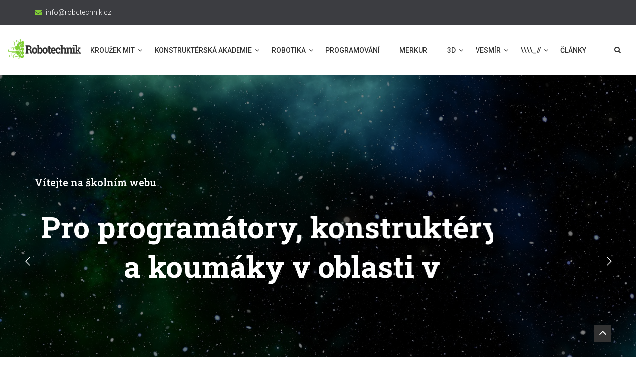

--- FILE ---
content_type: text/html; charset=utf-8
request_url: https://www.robotechnik.cz/?page_id=798
body_size: 5234
content:
<!DOCTYPE html>
<html class="no-js" lang="cz">
<head>

<meta charset="utf-8">
<meta content="ie=edge" http-equiv="x-ua-compatible">
<meta content="RUNTECH DAREN" name="author">
<meta content="DAREN 3.32.0" name="generator">
<meta content="" name="keywords">
<meta content="" name="description">
<meta content="width=device-width, initial-scale=1" name="viewport">
<title>Úvod | Robotechnik</title>

<!--  Favicon  -->
<link href="/skin/EduLight/images/favicon.ico" rel="shortcut icon" type="image/x-icon">
<link href="/skin/EduLight/images/favicon.ico" rel="icon" type="image/x-icon">
<!--  Bootstrap  -->
<link href="/skin/EduLight/css/assets/bootstrap.min.css" rel="stylesheet">
<!--  Spacing from BS5  -->
<link href="/skin/EduLight/css/assets/spacing.css" rel="stylesheet">
<!--  Normalize CSS  -->
<link href="/skin/EduLight/css/assets/normalize.css" rel="stylesheet">
<!--  FontAwesome  -->
<link href="/skin/EduLight/css/assets/font-awesome.min.css" rel="stylesheet">
<!--  Owl Carousel  -->
<link href="/skin/EduLight/css/assets/owl.carousel.min.css" rel="stylesheet">
<!--  Magnific Popup  -->
<link href="/skin/EduLight/css/assets/magnific-popup.css" rel="stylesheet">
<!--  Mean Menu  -->
<link href="/skin/EduLight/css/assets/meanmenu.css" rel="stylesheet">
<!--  Jen pro HomePage  -->
<!--  Animate CSS  -->
<link href="/skin/EduLight/css/assets/animate.css" rel="stylesheet">
<!--  Mean Menu  -->
<link href="/skin/EduLight/css/assets/meanmenu.css" rel="stylesheet">
<!--  Revolution Slider  -->
<link href="/skin/EduLight/css/assets/revolution/layers.css" rel="stylesheet">
<link href="/skin/EduLight/css/assets/revolution/navigation.css" rel="stylesheet">
<link href="/skin/EduLight/css/assets/revolution/settings.css" rel="stylesheet">
<!--  Google Fonts  -->
<link href="https://fonts.googleapis.com" rel="preconnect">
<link crossorigin="crossorigin" href="https://fonts.gstatic.com" rel="preconnect">
<link href="https://fonts.googleapis.com/css2?family=Roboto+Slab:wght@300;400;500;700&amp;family=Roboto:wght@300;400;500&amp;display=swap" rel="stylesheet">
<link href="/skin/EduLight/css/style.css" rel="stylesheet">
<link href="/skin/EduLight/css/assets/responsive.css" rel="stylesheet">
<!--  Slick Carousel  -->
<link href="/skin/EduLight/css/assets/slick.css" rel="stylesheet">
<!--  Jen pro HomePage  -->

<link href="/skin/EduLight/css/style.css" rel="stylesheet">
<!--  Customized  -->
<link href="/skin/EduLight/css/customized.css?v=20231207T2036" rel="stylesheet">
<link href="/skin/EduLight/css/assets/responsive.css" rel="stylesheet">




</head>
<body>
	
	

	<div id="preloader">
		<div id="status"> </div>
	</div>

	<!-- ==================
		Header
	=================== -->
	<header>
		<!--  Header Top  -->
		<div class="header-top header-top-dark">
			<div class="container">
				<div class="row">
					<div class="col-sm-6 col-xs-12 header-top-left">
						
						<ul class="list-unstyled">
							 <!-- Disabled default content block -->
							 <!-- Disabled default content block -->
							 <li><i class="fa fa-envelope"></i> <a href="mailto:info@robotechnik.cz">info@robotechnik.cz</a></li>
						</ul>
					</div>
					<div class="col-sm-6 col-xs-12 header-top-right">
						<ul class="list-unstyled">
							
							
							
							
							<!-- Disabled default content block -->
						</ul>
					</div>
				</div>
			</div>
		</div>
		<!--  Ends: .header-top  -->
		<div class="main-menu">
			<div class="container-fluid">
				<div class="row">
					<!--  Main Menu  -->
					<div class="col-sm-12">
						<nav class="navbar" id="main-nav">
							<div class="container-fluid">
								<div class="navbar-header">
									<button aria-expanded="false" class="navbar-toggle collapsed" data-target="#edulight-navbar-collapse" data-toggle="collapse" type="button">
										<span class="sr-only">Toggle navigation</span> <span class="icon-bar"></span> <span class="icon-bar"></span> <span class="icon-bar"></span>
									</button>
									<!--  Change Logo Here  -->
									<a class="navbar-brand" href="/"><img alt="Logo" id="logo_img" src="/media/attachments/d211626e-bce0-11ed-bc5c-00e0814ce228/logo2.png"></a>
								</div>
								<!--  End .navbar-header  -->

								<!--  Fullscreen search  -->
								<div class="search-wrap">
									<div class="search-inner">
										<div class="search-cell">
											<form method="get">
												<div class="search-field-holder">
													<input class="form-control main-search-input" placeholder="Search ..." type="search">
													<button type="submit">
														<i class="fa fa-search"></i>
													</button>
												</div>
											</form>
										</div>
									</div>
								</div>
								<!--  end fullscreen search  -->

								<div class="nav-container">
									<div class="menu-search">
										<ul class="list-unstyled">
											<li class="hidden-xs">
												<ul class="list-unstyled">
													<li class="nav-search-wrap hidden-xs"><a class="nav-search search-trigger" href="#"> <i class="fa fa-search"></i>
													</a></li>
												</ul>
											</li>
											<!--  Ends .nav-right  -->
										</ul>
									</div>
									<div class="collapse navbar-collapse" id="edulight-navbar-collapse">
										
										<ul class="nav navbar-nav">
	<li class="dropdown">
		<a class="dropdown-toggle" href="#" data-toggle="dropdown">kroužek MIT</a>
		
		
			<ul class="dropdown-menu">
	<li class="">
		<a class="" href="/stranky/krouzek-MIT/krouzek-MIT">základní INFORMACE</a>
		
		
	</li><li class="">
		<a class="" href="/stranky/krouzek-MIT/souteze_a_aktivity">soutěže a aktivity</a>
		
		
	</li><li class="">
		<a class="" href="/stranky/krouzek-MIT/ROBOTIKA-funkcni_roboti">ROBOTIKA - funkční roboti</a>
		
		
	</li><li class="">
		<a class="" href="/stranky/krouzek-MIT/ROBOTIKA-automaticke_systemy">ROBOTIKA - automatické systémy</a>
		
		
	</li><li class="">
		<a class="" href="/stranky/krouzek-MIT/ROBOTIKA-modely_stroju">ROBOTIKA - modely strojů</a>
		
		
	</li><li class="">
		<a class="" href="/stranky/krouzek-MIT/PROGRAMOVANI_logo">PROGRAMOVÁNÍ - Logo</a>
		
		
	</li><li class="">
		<a class="" href="/stranky/krouzek-MIT/PROGRAMOVANI_html">PROGRAMOVÁNÍ - HTML</a>
		
		
	</li><li class="">
		<a class="" href="/stranky/krouzek-MIT/3D_tisk_aktivity">3D TISK - aktivity</a>
		
		
	</li><li class="">
		<a class="" href="/stranky/krouzek-MIT/ELEKTRONIKA_el_obvody">ELEKTRONIKA - el. obvody</a>
		
		
	</li><li class="">
		<a class="" href="/stranky/krouzek-MIT/ELEKTRONIKA_elektronika">ELEKTRONIKA - elektronika</a>
		
		
	</li><li class="dropdown-submenu">
		<a class="" href="#" data-toggle="dropdown">Etapové hry</a>
		<i class="fa fa-angle-right"></i>
		
			<ul class="dropdown-menu">
	<li class="">
		<a class="" href="/stranky/krouzek-MIT/etapove-hry/poklad-v-hradu">Poklad v hradu</a>
		
		
	</li><li class="">
		<a class="" href="/stranky/krouzek-MIT/etapove-hry/vyprava-na-mars">Výprava na Mars</a>
		
		
	</li>
</ul>
		
	</li><li class="dropdown-submenu">
		<a class="" href="#" data-toggle="dropdown">Robovíkend</a>
		<i class="fa fa-angle-right"></i>
		
			<ul class="dropdown-menu">
	<li class="">
		<a class="" href="/stranky/krouzek-MIT/robovikend/robovikend-2022">Robovíkend 2022</a>
		
		
	</li><li class="">
		<a class="" href="/stranky/krouzek-MIT/robovikend/robovikend-2024">Robovíkend 2024</a>
		
		
	</li>
</ul>
		
	</li><li class="">
		<a class="" href="/stranky/krouzek-MIT/MIT_pomucky">Učební pomůcky 3D tisk</a>
		
		
	</li>
</ul>
		
	</li><li class="dropdown">
		<a class="dropdown-toggle" href="#" data-toggle="dropdown">Konstruktérská akademie</a>
		
		
			<ul class="dropdown-menu">
	<li class="">
		<a class="" href="/stranky/konstrukterska-akademie/ka-2019">Konstruktérská akademie 2019</a>
		
		
	</li><li class="">
		<a class="" href="/stranky/konstrukterska-akademie/ka-2022">Konstruktérská akademie 2022</a>
		
		
	</li><li class="">
		<a class="" href="/stranky/konstrukterska-akademie/ka-2023">Konstruktérská akademie 2023</a>
		
		
	</li><li class="">
		<a class="" href="/stranky/konstrukterska-akademie/ka-2024">Konstruktérská akademie 2024</a>
		
		
	</li><li class="">
		<a class="" href="/stranky/konstrukterska-akademie/ka-2025">Konstruktérská akademie 2025</a>
		
		
	</li><li class="">
		<a class="" href="/stranky/konstrukterska-akademie/ka-2026">Konstruktérská akademie 2026</a>
		
		
	</li>
</ul>
		
	</li><li class="dropdown">
		<a class="dropdown-toggle" href="#" data-toggle="dropdown">Robotika</a>
		
		
			<ul class="dropdown-menu">
	<li class="">
		<a class="" href="/stranky/robotika/bee-bot">Bee-bot</a>
		
		
	</li><li class="">
		<a class="" href="/stranky/robotika/stavebnice-vex">Stavebnice VEX</a>
		
		
	</li><li class="">
		<a class="" href="/stranky/robotika/microbit">Microbit</a>
		
		
	</li>
</ul>
		
	</li><li class="">
		<a class="" href="/stranky/programovani">Programování</a>
		
		
	</li><li class="">
		<a class="" href="/stranky/merkur">Merkur</a>
		
		
	</li><li class="dropdown">
		<a class="dropdown-toggle" href="#" data-toggle="dropdown">3D</a>
		
		
			<ul class="dropdown-menu">
	<li class="">
		<a class="" href="/stranky/3d/3d-start">3D START</a>
		
		
	</li><li class="">
		<a class="" href="/stranky/3d/3d-aplikace">3D aplikace</a>
		
		
	</li><li class="">
		<a class="" href="/stranky/3d/3d-tiskarny-a-filamenty">3D tiskárny a filamenty</a>
		
		
	</li><li class="">
		<a class="" href="/stranky/3d/3d-modely-a-projekty">3D modely a projekty</a>
		
		
	</li><li class="">
		<a class="" href="/stranky/3d/3d-tipy">3D tipy</a>
		
		
	</li>
</ul>
		
	</li><li class="dropdown">
		<a class="dropdown-toggle" href="#" data-toggle="dropdown">Vesmír</a>
		
		
			<ul class="dropdown-menu">
	<li class="">
		<a class="" href="/stranky/vesmir/astronomie">Astronomie</a>
		
		
	</li><li class="">
		<a class="" href="/stranky/vesmir/nase-pozorovani">Naše pozorování</a>
		
		
	</li>
</ul>
		
	</li><li class="dropdown">
		<a class="dropdown-toggle" href="#" data-toggle="dropdown">\\\\_//</a>
		
		
			<ul class="dropdown-menu">
	<li class="dropdown-submenu">
		<a class="" href="#" data-toggle="dropdown">KNIHOVNA výuka</a>
		<i class="fa fa-angle-right"></i>
		
			<ul class="dropdown-menu">
	<li class="">
		<a class="" href="/stranky/knihovna/knihovna-vyuka/informatika">Informatika</a>
		
		
	</li><li class="">
		<a class="" href="/stranky/knihovna/knihovna-vyuka/prakticke-cinnosti">Praktické činnosti</a>
		
		
	</li><li class="">
		<a class="" href="/stranky/knihovna/knihovna-vyuka/prirodopis">Přírodopis</a>
		
		
	</li><li class="">
		<a class="" href="/stranky/knihovna/knihovna-vyuka/obcanska-vychova">Občanská výchova</a>
		
		
	</li>
</ul>
		
	</li><li class="">
		<a class="" href="/stranky/knihovna/knihovna-studovna">KNIHOVNA studovna</a>
		
		
	</li><li class="">
		<a class="" href="/stranky/knihovna/knihovna-svitky">KNIHOVNA svitky</a>
		
		
	</li>
</ul>
		
	</li><li class="">
		<a class="" href="/stranky/clanky">Články</a>
		
		
	</li>
</ul>
									</div>
									<!--  .navbar-collapse  -->
								</div>
								<!--  Ends: .nav-container  -->
							</div>
							<!--  .container  -->
						</nav>
					</div>
				</div>
			</div>
		</div>
		<!--  Ends: .main-menu  -->
	</header>
	<!--  ends: Header  -->

	<!-- ============================
		Stripe Page Header
	============================= -->
	
	<!--  Ends: .page-header  -->

	
	<!-- ==================
		Slider
	=================== -->
	
	<section class="slider slider-style02 slider-university">
		
		<div class="rev_slider_wrapper" py:def="FallbackCMScontentArea_SliderSlidesGroup()">
	<div id="rev_slider_4" class="rev_slider" style="display: none">
	<!-- BEGIN SLIDES LIST -->
	<ul>
	  <li data-transition="random" data-title="Slide Title" data-param1="Additional Text" data-thumb="/media/slider/stars.jpg">
		<div class="su-overlay"></div> <!-- SLIDE'S MAIN BACKGROUND IMAGE --> <img src="/media/slider/stars.jpg" alt="Stars" class="rev-slidebg" /> <!-- BEGIN BASIC TEXT LAYER --> <!-- LAYER NR. 2 -->
		<div class="tp-caption sfr font-extra-bold tp-resizeme letter-space-4" data-x="left" data-hoffset="0" data-y="center" data-voffset="-70" data-frames='[{"delay":0,"speed":3000,"frame":"0","from":"x:[175%];y:0px;z:0;rX:0;rY:0;rZ:0;sX:1;sY:1;skX:0;skY:0;opacity:1;","mask":"x:[-100%];y:0;s:inherit;e:inherit;","to":"o:1;","ease":"Power3.easeOut"},{"delay":"wait","speed":300,"frame":"999","to":"auto:auto;","ease":"Power3.easeInOut"}]' style="z-index: 6; font-size: 60px; color: #fff; font-family: 'Roboto Slab', serif; white-space: nowrap; font-weight: 600;">Pro programátory, konstruktéry,</div> <!-- LAYER NR. 2 -->P
		<div class="tp-caption sfr font-extra-bold tp-resizeme letter-space-4" data-x="left" data-hoffset="0" data-y="center" data-voffset="10" data-frames='[{"delay":1000,"speed":3000,"frame":"0","from":"x:[175%];y:0px;z:0;rX:0;rY:0;rZ:0;sX:1;sY:1;skX:0;skY:0;opacity:1;","mask":"x:[-100%];y:0;s:inherit;e:inherit;","to":"o:1;","ease":"Power3.easeOut"},{"delay":"wait","speed":300,"frame":"999","to":"auto:auto;","ease":"Power3.easeInOut"}]' style="z-index: 6; font-size: 60px; color: #fff; font-family: 'Roboto Slab', serif; white-space: nowrap; font-weight: 600;">a koumáky v oblasti vědy a vzdělání</div> <!-- LAYER NR. 3 -->
		<div class="tp-caption font-lora sfb tp-resizeme letter-space-5" data-x="left" data-hoffset="0" data-y="center" data-voffset="-160" data-frames='[{"delay":0,"speed":2000,"frame":"0","from":"y:top;","to":"o:1;","ease":"Power3.easeInOut"},{"delay":"wait","speed":300,"frame":"999","to":"auto:auto;","ease":"Power3.easeInOut"}]' style="z-index: 7; font-size: 20px; color: #fff; font-family: 'Roboto Slab', serif; max-width: auto; max-height: auto; white-space: nowrap; font-weight: 500;">Vítejte na školním webu</div> <!-- LAYER NR. 4 -->
		<!--div class="tp-caption lfb tp-resizeme" data-x="left" data-hoffset="0" data-y="center" data-voffset="120" data-frames='[{"delay":0,"speed":2000,"frame":"0","from":"y:bottom;","to":"o:1;","ease":"Power3.easeInOut"},{"delay":"wait","speed":300,"frame":"999","to":"auto:auto;","ease":"Power3.easeInOut"}]' style="z-index: 8;">
		  <a href="#." class="el-btn-regular slider-btn-left">Jsem student</a> <a href="#." class="el-btn-regular">Jsem učitel</a>
		</div-->
	  </li>
	  <li data-transition="random" data-title="Slide Title" data-param1="Additional Text" data-thumb="/media/slider/communication.jpg">
		<div class="su-overlay"></div> <!-- SLIDE'S MAIN BACKGROUND IMAGE --> <img src="/media/slider/communication.jpg" alt="Communication" class="rev-slidebg" /> <!-- BEGIN BASIC TEXT LAYER --> <!-- LAYER NR. 2 -->
		<div class="tp-caption sfr font-extra-bold tp-resizeme letter-space-4" data-x="left" data-hoffset="0" data-y="center" data-voffset="-70" data-frames='[{"delay":0,"speed":3000,"frame":"0","from":"x:[175%];y:0px;z:0;rX:0;rY:0;rZ:0;sX:1;sY:1;skX:0;skY:0;opacity:1;","mask":"x:[-100%];y:0;s:inherit;e:inherit;","to":"o:1;","ease":"Power3.easeOut"},{"delay":"wait","speed":300,"frame":"999","to":"auto:auto;","ease":"Power3.easeInOut"}]' style="z-index: 6; font-size: 60px; color: #fff; font-family: 'Roboto Slab', serif; white-space: nowrap; font-weight: 600;">Aktuality</div> <!-- LAYER NR. 2 -->
		<div class="tp-caption sfr font-extra-bold tp-resizeme letter-space-4" data-x="left" data-hoffset="0" data-y="center" data-voffset="10" data-frames='[{"delay":1000,"speed":3000,"frame":"0","from":"x:[175%];y:0px;z:0;rX:0;rY:0;rZ:0;sX:1;sY:1;skX:0;skY:0;opacity:1;","mask":"x:[-100%];y:0;s:inherit;e:inherit;","to":"o:1;","ease":"Power3.easeOut"},{"delay":"wait","speed":300,"frame":"999","to":"auto:auto;","ease":"Power3.easeInOut"}]' style="z-index: 6; font-size: 60px; color: #fff; font-family: 'Roboto Slab', serif; white-space: nowrap; font-weight: 600;">nejen z vesmíru</div> <!-- LAYER NR. 3 -->
		<div class="tp-caption font-lora sfb tp-resizeme letter-space-5" data-x="left" data-hoffset="0" data-y="center" data-voffset="-160" data-frames='[{"delay":0,"speed":2000,"frame":"0","from":"y:top;","to":"o:1;","ease":"Power3.easeInOut"},{"delay":"wait","speed":300,"frame":"999","to":"auto:auto;","ease":"Power3.easeInOut"}]' style="z-index: 7; font-size: 20px; color: #fff; font-family: 'Roboto Slab', serif; max-width: auto; max-height: auto; white-space: nowrap; font-weight: 500;">Nenechte si ujít</div> <!-- LAYER NR. 4 -->
		<div class="tp-caption lfb tp-resizeme" data-x="left" data-hoffset="0" data-y="center" data-voffset="120" data-frames='[{"delay":0,"speed":2000,"frame":"0","from":"y:bottom;","to":"o:1;","ease":"Power3.easeInOut"},{"delay":"wait","speed":300,"frame":"999","to":"auto:auto;","ease":"Power3.easeInOut"}]' style="z-index: 8;">
		  <a href="/stranky/vesmir" class="el-btn-regular slider-btn-left">Články</a> <!--a href="#." class="el-btn-regular">Purchase Now</a-->
		</div>
	  </li>
	</ul>
	<!-- END SLIDES LIST -->
  </div>
</div>
		<!--  END SLIDER CONTAINER WRAPPER  -->

		
		<div class="slider-bottom-boxes">
			<div class="container">
				<div class="about-boxes row">
					
					<div class="col-sm-4">
  <a href="/stranky/konstrukterska-akademie/ka-2025">
	<ul class="list-unstyled">
	  <li><img src="media/infobox/robot2.png" alt="Konstruktérská akademie" />
	  <li>Konstruktérská akademie</li>
	</ul>
  </a>
</div>
					
					<div class="col-sm-4">
  <a href="/stranky/vesmir">
	<ul class="list-unstyled">
	  <li><img src="media/infobox/ivt2.png" alt="Články" />
	  <li>Články</li>
	</ul>
  </a>
</div>
					
					<div class="col-sm-4">
  <a href="/stranky/vesmir/nase-pozorovani">
	<ul class="list-unstyled">
	  <li><img src="media/infobox/vesmir.png" alt="Pozorování oblohy" />
	  <li>Pozorování oblohy</li>
	</ul>
  </a>
</div>
				</div>
			</div>
		</div>
	</section>

	<!-- ==================
		Courses
	=================== -->
	
	<!-- Disabled default content block -->
	<!--  ends: .courses  -->

	<!-- ================================
		Information CAll To Action
	================================== -->
	
	<!-- Disabled default content block -->

	<!-- ==================
		Publication
	=================== -->
	
	<section class="publications publications02">
		<div class="container">
			<div class="row">
				<div class="col-sm-12 section-header04">
					<h2>
						
						Výběr z fotogalerií
					</h2>
					<p>
						
						Náhodný výběr fotografií z akcí
					</p>
					<span class="section-devider"><span><i class="fa fa-circle"></i></span></span>
				</div>
				<!--  ends: .section-header  -->
			</div>
		</div>
		<div class="container-custom">
			<div class="row">
				
				<!DOCTYPE html>
<div class="col-sm-12 publication-carousel02 owl-carousel">
	<div class="book-single">
		<figure>
			<img alt="P1010533.JPG" class="img-responsive" src="/media/attachments/2b484cde-d329-11ef-b881-00e0814ce228/P1010533.JPG" style="min-height: 400px; max-height: 400px; object-fit: cover;">
			<figcaption>
				<h3>
					KA2022-G1
				</h3>
			</figcaption>
		</figure>
	</div><div class="book-single">
		<figure>
			<img alt="IMG_0065.jpg" class="img-responsive" src="/media/attachments/42aeea0c-626e-11f0-a2a5-00e0814ce228/IMG_0065.jpg" style="min-height: 400px; max-height: 400px; object-fit: cover;">
			<figcaption>
				<h3>
					KA2025-G4
				</h3>
			</figcaption>
		</figure>
	</div><div class="book-single">
		<figure>
			<img alt="_IMG9370.jpg" class="img-responsive" src="/media/attachments/425217e4-d69d-11ef-b881-00e0814ce228/_IMG9370.jpg" style="min-height: 400px; max-height: 400px; object-fit: cover;">
			<figcaption>
				<h3>
					KA2024-G5
				</h3>
			</figcaption>
		</figure>
	</div><div class="book-single">
		<figure>
			<img alt="6.jpg" class="img-responsive" src="/media/attachments/bcd984ca-d2c4-11ef-9579-00e0814ce228/6.jpg" style="min-height: 400px; max-height: 400px; object-fit: cover;">
			<figcaption>
				<h3>
					KA2019-G2
				</h3>
			</figcaption>
		</figure>
	</div><div class="book-single">
		<figure>
			<img alt="_IMG0215.jpg" class="img-responsive" src="/media/attachments/f165478e-d5ed-11ef-b881-00e0814ce228/_IMG0215.jpg" style="min-height: 400px; max-height: 400px; object-fit: cover;">
			<figcaption>
				<h3>
					KA2023-G3
				</h3>
			</figcaption>
		</figure>
	</div><div class="book-single">
		<figure>
			<img alt="IMG_2645.JPG" class="img-responsive" src="/media/attachments/bda82786-ec8b-11ef-af6f-00e0814ce228/IMG_2645.JPG" style="min-height: 400px; max-height: 400px; object-fit: cover;">
			<figcaption>
				<h3>
					KA2022-infogalerie
				</h3>
			</figcaption>
		</figure>
	</div><div class="book-single">
		<figure>
			<img alt="IMG_2549.JPG" class="img-responsive" src="/media/attachments/4a6a7b2a-d69c-11ef-b881-00e0814ce228/IMG_2549.JPG" style="min-height: 400px; max-height: 400px; object-fit: cover;">
			<figcaption>
				<h3>
					KA2024-G3
				</h3>
			</figcaption>
		</figure>
	</div><div class="book-single">
		<figure>
			<img alt="_IMG9428.jpg" class="img-responsive" src="/media/attachments/4240bd14-d69d-11ef-b881-00e0814ce228/_IMG9428.jpg" style="min-height: 400px; max-height: 400px; object-fit: cover;">
			<figcaption>
				<h3>
					KA2024-G5
				</h3>
			</figcaption>
		</figure>
	</div><div class="book-single">
		<figure>
			<img alt="KA2019-10" class="img-responsive" src="/media/attachments/0bb015f2-e56b-11ee-82e1-00e0814ce228/attachment" style="min-height: 400px; max-height: 400px; object-fit: cover;">
			<figcaption>
				<h3>
					KA2019
				</h3>
			</figcaption>
		</figure>
	</div><div class="book-single">
		<figure>
			<img alt="f32d2dea-33bb-4d40-a217-992df59728ee.jpg" class="img-responsive" src="/media/attachments/e8016596-ec91-11ef-af28-00e0814ce228/f32d2dea-33bb-4d40-a217-992df59728ee.jpg" style="min-height: 400px; max-height: 400px; object-fit: cover;">
			<figcaption>
				<h3>
					KA2023-infogalerie
				</h3>
			</figcaption>
		</figure>
	</div>
</div>
			</div>
		</div>
	</section>

	<!-- ==================
		Latest News
	=================== -->
	
	<!-- Disabled default content block -->
	<!--  	Ends: .blog7  -->

	<!-- ==================
		Our Events
	=================== -->
	
	<!-- Disabled default content block -->
	<!--  ends: .events  -->

	<!--  ==========================
		Testimonial
	============================  -->
	
	<!-- Disabled default content block -->

	<!--  ==========================
		Clients Logo
	============================  -->
	
	<!-- Disabled default content block -->
	<!--  Ends: .clients-logo  -->


	<!-- ==================
		Footer
	=================== -->
	
	<!-- Disabled default content block -->
	<!--  ends: Footer  -->
	<!--  Footer Bottom  -->
	<div class="footer-bottom">
		<div class="container">
			<div class="footer-bottom-inner">
				<div class="row">
					<div class="col-md-6 col-sm-12">
						<p>
							
							© Copyright2023
						</p>
					</div>
					<div class="col-md-6 col-sm-12">
						
						<!-- Disabled default content block -->
						
						<p id="back-top">
							<a href="#top"><i class="fa fa-angle-up"></i></a>
						</p>
					</div>
				</div>
			</div>
		</div>
	</div>

	<!-- ==================
		JS Files
	=================== -->
	<!--  jQuery  -->
	<script src="https://code.jquery.com/jquery-1.12.0.min.js"></script>
	<script>
		let skin_public_url = '/skin/EduLight/';
		
		window.jQuery || document.write('<script src="' + skin_public_url + 'js/assets/vendor/jquery-1.12.0.min.js"><\/script>');
		
	</script>
	<!--  Bootstrap  -->
	<script src="/skin/EduLight/js/assets/bootstrap.min.js"></script>
	<!--  Owl Carousel  -->
	<script src="/skin/EduLight/js/assets/owl.carousel.min.js"></script>
	<!--  Revolution Slider  -->
	<script src="/skin/EduLight/js/assets/revolution/jquery.themepunch.revolution.min.js"></script>
	<script src="/skin/EduLight/js/assets/revolution/jquery.themepunch.tools.min.js"></script>
	<!--  Magnific Popup  -->
	<script src="/skin/EduLight/js/assets/jquery.magnific-popup.min.js"></script>
	<!--  Countdown JS  -->
	<script src="/skin/EduLight/js/assets/jquery.syotimer.min.js"></script>
	<!--  Sticky JS  -->
	<script src="/skin/EduLight/js/assets/jquery.sticky.js"></script>
	<!--  Slick Carousel  -->
	<script src="/skin/EduLight/js/assets/slick.min.js"></script>
	<!--  Doplnit podmínku jen pro příslušné šablony (e.g home)  -->
	<!--  Mean Menu  -->
	<script src="/skin/EduLight/js/assets/jquery.meanmenu.min.js"></script>
	<!--  Mail JS  -->
	<script src="/skin/EduLight/js/assets/mail.js"></script>
	<!--  Doplnit podmínku jen pro příslušné šablony (e.g home)  -->
	<!--  Revolution Extensions  -->
	<script src="/skin/EduLight/js/assets/revolution/extensions/revolution.extension.actions.min.js" type="text/javascript"></script>
	<script src="/skin/EduLight/js/assets/revolution/extensions/revolution.extension.carousel.min.js" type="text/javascript"></script>
	<script src="/skin/EduLight/js/assets/revolution/extensions/revolution.extension.kenburn.min.js" type="text/javascript"></script>
	<script src="/skin/EduLight/js/assets/revolution/extensions/revolution.extension.layeranimation.min.js" type="text/javascript"></script>
	<script src="/skin/EduLight/js/assets/revolution/extensions/revolution.extension.migration.min.js" type="text/javascript"></script>
	<script src="/skin/EduLight/js/assets/revolution/extensions/revolution.extension.navigation.min.js" type="text/javascript"></script>
	<script src="/skin/EduLight/js/assets/revolution/extensions/revolution.extension.parallax.min.js" type="text/javascript"></script>
	<script src="/skin/EduLight/js/assets/revolution/extensions/revolution.extension.slideanims.min.js" type="text/javascript"></script>
	<script src="/skin/EduLight/js/assets/revolution/extensions/revolution.extension.video.min.js" type="text/javascript"></script>

	<!--  Custom JS  -->
	<script src="/skin/EduLight/js/plugins.js"></script>
	<script src="/skin/EduLight/js/custom.js"></script>
	
		
		
	
	
</body>
</html>




--- FILE ---
content_type: text/css
request_url: https://www.robotechnik.cz/skin/EduLight/css/style.css
body_size: 44418
content:
/* ------------------------------------------------------------------
Template Name: Edulight - Multipurpose Education Template
Version: 1.0
Author: EcologyTheme
Template URI: http://ecologytheme.com/theme/edulight
License URI: https://themeforest.net/user/ecologytheme/portfolio
Tags: edulight, education, template
------------------------------------------------------------------- */
/*
[Table of contents]
--------------------
1.  Base Styles
2.  Home Main Version
3.  Edulight Default One
4.  Edulight Default Two
5.  Course Hub One
6.  Course Hub Two
7.  Kindergarten Version 01
8.  Kindergarten Version 02
9.  University One
10. University Two
11. Single Instructor
12. Dance School
13. Driving School
14. Online School
15. Language Club
16. Single Course
17. 404 Page
18. Coming Soon
19. Blog
	19.1	Blog One Style
	19.2	Blog Two Style
	19.3	Blog Three Style
	19.4	Blog Four Style
	19.5	Blog Five Style
	19.6	Blog Six Style
	19.7	Blog Seven Style
	19.8	Blog Eight Style
	19.9	Blog Nine Style
	19.10	Blog Details
20. Course
	20.1	Course One
	20.2	Course Two
	20.3	Course Five
	20.4	Course Six
	20.5	Single Course
21. Events
	21.1	Event One
	21.2	Event Three
	21.3	Event Details
22. Teachers Page
	22.1	Teacher One
	22.2	Teacher Two
	22.3	Teacher Four
	22.4	Teacher Six
	22.5	Teacher Seven
23. About Us Page
24. Teacher Single Page
25. Become A Teacher
26. FAQ
27. Portfolio Page
28.	Contact
	28.1	Contact One
	28.2	Contact Two
	28.3	Contact Three
29. Forum Page
30. Shop
	30.1	Product Details
31. Helper Classes
------------------------------------------------------------------- */

/* ==============================
   Base styles
   ============================== */
html {
    color: #222;
    font-size: 1em;
    line-height: 1.4;
}
::-moz-selection {
    background: #80CD36;
    text-shadow: none;
	color: #fff;
}
::selection {
    background: #80CD36;
    text-shadow: none;
	color: #fff;
}
hr {
    display: block;
    height: 1px;
    border: 0;
    border-top: 1px solid #ccc;
    margin: 1em 0;
    padding: 0;
}
audio,
canvas,
iframe,
img,
svg,
video {
    vertical-align: middle;
}
fieldset {
    border: 0;
    margin: 0;
    padding: 0;
}
textarea {
    resize: vertical;
}
a:focus{outline: 0;}
*:focus{outline:none;}
input, textarea{
	box-shadow: none;
}
h1, h2, h3, h4, h5, h6 {
    color: #323232;
    font-family: "Roboto Slab", serif;
}
h2 {
    font-size: 40px;
}
h3 {
    font-size: 18px;
    font-weight: 600;
    text-transform: uppercase;
}
body {
    font-family: "Roboto", sans-serif;
}
p {
    font-size: 15px;
    color: #727272;
    font-weight: 400;
    line-height: 24px;
}
a {
    transition: 0.3s ease;
}
a:hover,
a:active,
a:focus {
    text-decoration: none;
}
figure {
    margin: 0;
}

iframe{
	border: 0 none;
}

.el-btn-regular {
    font-size: 14px;
    color: #fff;
    background: #80CD36;
    border: 2px solid #80CD36;
    text-transform: uppercase;
    padding: 13px 25px;
    border-radius: 3px;
    font-weight: 500 !important;
    transition: 0.3s ease !important;
    display: inline-block;
}
.el-btn-regular:hover {
    color: #80CD36;
    background: #fff;
    border-color: #fff;
}
.el-btn-medium {
    font-size: 15px;
    color: #fff;
    background: #80CD36;
    border: 2px solid #80CD36;
    text-transform: uppercase;
    padding: 20px 50px;
    border-radius: 3px;
    font-weight: 500 !important;
    transition: 0.3s ease !important;
}
.el-btn-medium:hover {
    color: #80CD36;
    background: #fff;
    border-color: #fff;
}
.slider-vplay-btn {
    display: inline-block;
    position: relative;
    top: 24px;
}
.slider-vplay-btn span {
    display: table-cell;
    vertical-align: middle;
}
.slider-vplay-btn span:first-child {
    width: 60px;
    height: 60px;
    background: #80CD36;
    border-radius: 100px;
    color: #fff;
    font-size: 20px;
    text-align: center !important;
}
.slider-vplay-btn span:last-child {
    padding-left: 15px;
    width: 120px;
    font-size: 20px;
    font-family: "Roboto Slab", serif;
    color: #fff;
}
.kids-btn {
    background-image: url("../images/kindergarten/btn-bg.png");
    background-position: center center;
    background-repeat: no-repeat;
    background-size: cover;
    border: 2px solid #b5d56a;
    border-radius: 0;
    color: #b5d56a;
    margin-top: 25px;
    position: relative;
    display: inline-block;
    padding: 15px 30px;
    font-size: 20px;
}
.kids-btn:before {
    background: #e6e6e6;
    border: 2px solid #b5d56a;
    content: "";
    height: 100%;
    left: 10px;
    position: absolute;
    top: 10px;
    width: 100%;
    z-index: -1;
    transition: 0.3s ease;
}
.kids-btn:hover {
    color: #b5d56a;
}
.kids-btn:hover:before {
    left: 0;
    top: 0;
}
.kg-slider-btn {
    background: #b5d56a;
    border-color: #b5d56a;
}
.kg-slider-btn:hover {
    color: #b5d56a;
}
/* -------- Pre Loader -------- */
#preloader {
	position: fixed;
	top:0;
	left:0;
	right:0;
	bottom:0;
	background-color:#fefefe;
	z-index:99999;
}

#status {
	width:200px;
	height:200px;
	position:absolute;
	left:50%;
	top:50%;
	background-image:url('../images/preloader.gif');
	background-repeat:no-repeat;
	background-position:center;
	margin:-100px 0 0 -100px;
}
/* ==============================
	Home Main Version
================================ */
/* Header */

header .header-top-dark {
    background: #262626;
    padding: 0px !important;

}
header .header-top-dark .header-top-left {
    padding-top: 15px;
    padding-bottom: 15px;
}
header .header-top-dark .header-top-right ul li a, header .header-top-dark .header-top-left ul li a {
    color: #fff;
}
header .header-top-dark .header-top-right ul li a:hover, header .header-top-dark .header-top-left ul li a:hover {
    color: #80CD36;
}
header .header-top-dark .header-top-right ul li a.apply-btn {
    background: #80CD36;
    display: block;
    padding: 15px 25px;
    font-weight: 500;
}
header .header-top-dark .header-top-right ul li a.apply-btn:hover {
    background: #71B52D;
    color: #fff;
}


/* Slider Bottom Services */

.slider-bottom-services {
    background: #3c3d41;
    padding: 35px 0;
}
.slider-bottom-services .service-box .service-icon {
    display: table-cell;
    vertical-align: middle;
}
.slider-bottom-services .service-box .service-info {
    display: table-cell;
    vertical-align: middle;
    padding-left: 15px;
}
.slider-bottom-services .service-box .service-info h3 {
    font-size: 20px;
    margin: 0 0 7px 0;
    color: #fff;
    transition: 0.3s ease;
}
.slider-bottom-services .service-box .service-info p {
    margin-bottom: 7px;
    color: #fff;
}
.slider-bottom-services .service-box .service-info a {
    text-transform: uppercase;
    color: #fff;
    font-size: 13px;
}
.slider-bottom-services .service-box .service-info a i {
    display: inline-block;
    padding-left: 5px;
}
.slider-bottom-services .service-box .service-info:hover h3,
.slider-bottom-services .service-box .service-info:hover a {
    color: #80CD36;
}


/* Courses */

.courses-main {
    padding: 100px 0 70px 0;
}
.courses-main .section-header-d {
    margin-bottom: 10px;
}
.courses-main .course-carousel-main .owl-stage-outer {
    padding: 30px 0;
}
.courses-main .course-carousel-main .online-course-single {
    box-shadow: 0 0 10px rgba(0, 0, 0, 0.13);
    overflow: hidden;
    transition: 0.3s ease;
}
.courses-main .course-carousel-main .online-course-single figure {
    position: relative;
}
.courses-main .course-carousel-main .online-course-single figure figcaption {
    position: absolute;
    width: 100%;
    height: 100%;
    background: rgba(0, 0, 0, 0.6);
    text-align: center;
    left: 0;
    top: 0;
    visibility: hidden;
    opacity: 0;
    transition: 0.3s ease;
}
.courses-main .course-carousel-main .online-course-single figure figcaption ul {
    position: absolute;
    top: 50%;
    -webkit-transform: translateY(-50%);
        -ms-transform: translateY(-50%);
            transform: translateY(-50%);
    width: 100%;
}
.courses-main .course-carousel-main .online-course-single figure figcaption ul li {
    display: inline-block;
    margin-right: 25px;
}
.courses-main .course-carousel-main .online-course-single figure figcaption ul li:last-child {
    margin-right: 0;
}
.courses-main .course-carousel-main .online-course-single figure figcaption ul li a {
    font-size: 45px;
    color: #fff;
}
.courses-main .course-carousel-main .online-course-single figure figcaption ul li a:hover {
    color: #80CD36;
}
.courses-main .course-carousel-main .online-course-single .online-course-details {
    padding: 50px 20px 15px 20px;
    position: relative;
}
.courses-main .course-carousel-main .online-course-single .online-course-details p.price-tag {
    background: #80CD36;
    box-shadow: 0 0px 10px rgba(0, 0, 0, 0.2);
    color: #fff;
    display: inline-block;
    font-size: 20px;
    left: 15%;
    padding: 10px 25px;
    position: absolute;
    text-align: center;
    top: -23px;
    width: 70%;
    text-transform: uppercase;
    font-weight: 500;
}
.courses-main .course-carousel-main .online-course-single .online-course-details p.price-tag:before {
    border-bottom: 22px solid transparent;
    border-right: 20px solid #80CD36;
    border-top: 22px solid transparent;
    content: "";
    height: 0;
    left: -20px;
    position: absolute;
    top: 0;
    width: 0;
}
.courses-main .course-carousel-main .online-course-single .online-course-details p.price-tag:after {
    border-bottom: 22px solid transparent;
    border-left: 20px solid #80CD36;
    border-top: 22px solid transparent;
    content: "";
    height: 0;
    right: -20px;
    position: absolute;
    top: 0;
    width: 0;
}
.courses-main .course-carousel-main .online-course-single .online-course-details h3 {
    margin: 0 0 20px 0;
    transition: 0.3s ease;
    text-transform: uppercase;
    font-weight: 600;
}
.courses-main .course-carousel-main .online-course-single .online-course-details ul.teacher-info {
    margin-bottom: 20px;
}
.courses-main .course-carousel-main .online-course-single .online-course-details ul.teacher-info li {
    display: table-cell;
    vertical-align: middle;
    margin-right: 10px;
    font-size: 15px;
    color: #727272;
}
.courses-main .course-carousel-main .online-course-single .online-course-details ul.teacher-info li:last-child {
    margin-right: 0;
    padding-left: 20px;
}
.courses-main .course-carousel-main .online-course-single .online-course-details ul.teacher-info li img {
    border: 2px solid transparent;
    transition: 0.3s ease;
}
.courses-main .course-carousel-main .online-course-single .online-course-details .course-excerpt {
    padding-bottom: 15px;
}
.courses-main .course-carousel-main .online-course-single .online-course-details .course-excerpt span {
    font-size: 13px;
    display: block;
    color: #727272;
    padding-bottom: 5px;
}
.courses-main .course-carousel-main .online-course-single .online-course-details .course-excerpt span:last-child {
    padding-bottom: 0;
}
.courses-main .course-carousel-main .online-course-single .online-course-details .course-excerpt .col-sm-4 {
    position: relative;
}
.courses-main .course-carousel-main .online-course-single .online-course-details .course-excerpt .col-sm-4:before {
    background: rgba(0, 0, 0, 0.07);
    content: "";
    height: 35px;
    position: absolute;
    right: 5px;
    top: 0;
    width: 1px;
}
.courses-main .course-carousel-main .online-course-single .online-course-details .course-excerpt .col-sm-4:last-child:before {
    content: none;
}
.courses-main .course-carousel-main .online-course-single .online-course-details .course-excerpt-bottom ul {
    margin-bottom: 0;
    padding: 15px 0 0 0;
    border-top: 1px solid rgba(0, 0, 0, 0.07);
}
.courses-main .course-carousel-main .online-course-single .online-course-details .course-excerpt-bottom ul li {
    display: inline-block;
    font-size: 18px;
    margin-right: 25px;
    color: #727272;
}
.courses-main .course-carousel-main .online-course-single .online-course-details .course-excerpt-bottom ul li:last-child {
    margin-right: 0;
    float: right;
    color: #FFEF3B;
}
.courses-main .course-carousel-main .online-course-single .online-course-details .course-details-btn {
    position: absolute;
    width: 100%;
    bottom: -100px;
    left: 0;
    visibility: hidden;
    opacity: 1;
    transition: 0.3s ease;
}
.courses-main .course-carousel-main .online-course-single .online-course-details .course-details-btn a {
    background: #80CD36;
    color: #fff;
    display: block;
    font-size: 17px;
    padding: 16px 0;
    text-align: center;
    text-transform: uppercase;
    font-weight: 500;
}
.courses-main .course-carousel-main .online-course-single:hover figure figcaption {
    visibility: visible;
    opacity: 1;
}
.courses-main .course-carousel-main .online-course-single:hover .online-course-details h2 {
    color: #80CD36;
}
.courses-main .course-carousel-main .online-course-single:hover .online-course-details ul.teacher-info img {
    border-color: #80CD36;
}
.courses-main .course-carousel-main .online-course-single:hover .course-details-btn {
    visibility: visible;
    opacity: 1;
    bottom: 0;
}
.courses-main .owl-nav {
    left: 0;
    padding-right: 30px;
    position: absolute;
    text-align: right;
    top: -50px;
    width: 100%;
}
.courses-main .owl-nav .owl-prev,
.courses-main .owl-nav .owl-next {
    display: inline-block;
    width: 35px;
    height: 35px;
    text-align: center;
    font-size: 15px;
    border: 1px solid #323232;
    color: #323232;
    padding-top: 5px;
    transition: 0.3s ease;
}
.courses-main .owl-nav .owl-prev:hover,
.courses-main .owl-nav .owl-next:hover {
    color: #80CD36;
    border-color: #80CD36;
}
.courses-main .owl-nav .owl-prev {
    margin-right: 10px;
}


/* Video */
.video-main {
    padding: 100px 0;
}
.video-main .vt-box {
    left: 0;
}
.video-main .video-play-btn {
    text-align: center;
}


/* Teachers */
.teachers-main {
    padding: 100px 0 60px 0;
}
.teachers-main .section-header04 {
    margin-bottom: 40px;
}
.teachers-main .teacher-single05 {
    box-shadow: 0 0 10px rgba(0, 0, 0, 0.13);
    margin-bottom: 40px;
    transition: 0.3s ease;
}
.teachers-main .teacher-single05:hover .ts5-info h3,
.teachers-main .teacher-single05:hover .ts5-info a {
    color: #80CD36;
}
.teachers-main .teacher-single05:hover .ts5-image figure figcaption {
    visibility: visible;
    opacity: 1;
    -webkit-transform: scale(1);
        -ms-transform: scale(1);
            transform: scale(1);
}
.teachers-main .teacher-single05 .ts5-image figure {
    position: relative;
}
.teachers-main .teacher-single05 .ts5-image figure figcaption {
    position: absolute;
    width: 100%;
    left: 0;
    top: 0;
    height: 100%;
    background: rgba(0, 0, 0, 0.6);
    visibility: hidden;
    opacity: 0;
    -webkit-transform: scale(0.5);
        -ms-transform: scale(0.5);
            transform: scale(0.5);
    transition: 0.3s ease;
}
.teachers-main .teacher-single05 .ts5-image figure figcaption ul {
    margin: 0;
    text-align: center;
    position: absolute;
    width: 100%;
    left: 0;
    top: 50%;
    -webkit-transform: translateY(-50%);
        -ms-transform: translateY(-50%);
            transform: translateY(-50%);
}
.teachers-main .teacher-single05 .ts5-image figure figcaption ul li {
    display: inline-block;
    margin-right: 15px;
}
.teachers-main .teacher-single05 .ts5-image figure figcaption ul li:last-child {
    margin-right: 0;
}
.teachers-main .teacher-single05 .ts5-image figure figcaption ul li a {
    font-size: 16px;
    width: 35px;
    height: 35px;
    display: block;
    border-radius: 100px;
    color: #fff;
    text-align: center;
    padding-top: 6px;
    background: #80CD36;
}
.teachers-main .teacher-single05 .ts5-image figure figcaption ul li.facebook a:hover {
    background: #3B5998;
}
.teachers-main .teacher-single05 .ts5-image figure figcaption ul li.twitter a:hover {
    background: #1DA1F2;
}
.teachers-main .teacher-single05 .ts5-image figure figcaption ul li.gplus a:hover {
    background: #DD4B39;
}
.teachers-main .teacher-single05 .ts5-image figure figcaption ul li.linkedin a:hover {
    background: #00A0DC;
}
.teachers-main .teacher-single05 .ts5-info {
    padding: 40px 30px 40px 5px;
}
.teachers-main .teacher-single05 .ts5-info h3 {
    margin: 0 0 10px 0;
    transition: 0.3s ease;
    text-transform: uppercase;
    font-weight: 600;
}
.teachers-main .teacher-single05 .ts5-info span {
    font-size: 15px;
    color: #6a6a6a;
    display: block;
    margin-bottom: 15px;
}
.teachers-main .teacher-single05 .ts5-info p {
    color: #9a9a9a;
    margin-bottom: 20px;
}
.teachers-main .teacher-single05 .ts5-info a {
    font-size: 14px;
    color: #323232;
    text-transform: uppercase;
    font-weight: 500;
}
.teachers-main .teacher-single05 .ts5-info a i {
    display: inline-block;
    padding-left: 5px;
}


/* Blog */

.blog-main .course08-carousel .carousel-item .course-single .course-image figure img {
    min-height: 335px;
}
.blog-main .course08-carousel .carousel-item .course-single:hover .course-info h3 a {
    color: #80CD36;
}
.blog-main .course08-carousel .carousel-item .course-single .course-info {
    padding-right: 0;
}
.blog-main .course08-carousel .carousel-item .course-single .course-info h3 {
    line-height: 26px;
}
.blog-main .course08-carousel .carousel-item .course-single .course-info h3 a {
    color: inherit;
}
.blog-main .course08-carousel .carousel-item .course-single .course-info ul.author-info-main li {
    display: inline-block;
    float: left;
}
.blog-main .course08-carousel .carousel-item .course-single .course-info ul.author-info-main li img,
.blog-main .course08-carousel .carousel-item .course-single .course-info ul.author-info-main li span {
    display: inline-block;
}
.blog-main .course08-carousel .carousel-item .course-single .course-info ul.author-info-main li img {
    width: auto;
}
.blog-main .course08-carousel .carousel-item .course-single .course-info ul.author-info-main li span {
    padding-left: 10px;
}
.blog-main .course08-carousel .carousel-item .course-single .course-info ul.author-info-main li span a {
    color: inherit;
}
.blog-main .course08-carousel .carousel-item .course-single .course-info ul.author-info-main li:last-child {
    float: right;
    padding: 10px 0;
}
.blog-main .course08-carousel .carousel-item .course-single .course-info ul.blog-bottom li {
    color: #bababa;
    font-size: 14px;
}
.blog-main .course08-carousel .carousel-item .course-single .course-info ul.blog-bottom li:last-child {
    font-size: 14px;
    color: #bababa;
}
.blog-main .course08-carousel .carousel-item .course-single .course-info ul.blog-tags li {
    display: inline-block;
    padding-right: 5px;
}
.blog-main .course08-carousel .carousel-item .course-single .course-info ul.blog-tags li:last-child {
    padding-right: 0;
}
.blog-main .course08-carousel .carousel-item .course-single .course-info ul.blog-tags li a {
    color: #bababa;
}
.blog-main .section-header04 {
    margin-bottom: 10px;
}
.blog-main .section-header04 h2 {
    line-height: 30px;
}
.blog-main .owl-nav {
    top: -43px;
}
.white{
	color: #fff !important;
}

/* ===============================
	Home Page Version 01
================================ */
header .header-top {
    background: #3c3d41;
    padding: 15px 0px;
}
header .header-top .header-top-left ul {
    margin-bottom: 0;
}
header .header-top .header-top-left ul li {
    display: inline-block;
    color: #fff;
    font-weight: 300;
    margin-right: 20px;
}
header .header-top .header-top-left ul li:last-child {
    margin-right: 0;
}
header .header-top .header-top-left ul li i {
    display: inline-block;
    padding-right: 5px;
    color: #80CD36;
}
header .header-top .header-top-right {
    text-align: right;
}
header .header-top .header-top-right ul {
    margin-bottom: 0;
}
header .header-top .header-top-right ul li {
    display: inline-block;
    margin-right: 15px;
}
header .header-top .header-top-right ul li:first-child {
    color: #fff;
}
header .header-top .header-top-right ul li:last-child {
    margin-right: 0;
}
header .header-top .header-top-right ul li i {
    color: #80CD36;
}
header .main-menu {
    padding: 0;
    transition: 0.3s ease;
}
header .main-menu nav.navbar {
    margin-bottom: 0;
}
header .main-menu nav.navbar .navbar-header a.navbar-brand {
    padding: 23px 0;
    transition: 0.3s ease;
    height: auto;
}
header .main-menu nav.navbar .navbar-header a.navbar-brand img {
    margin-top: 5px;
}
header .main-menu nav.navbar .nav-container {
    float: right;
    padding-right: 50px;
    position: relative;
}
header .main-menu nav.navbar .nav-container .menu-search {
    position: absolute;
    right: 0;
    top: 24px;
}
header .main-menu nav.navbar .navbar-collapse ul.navbar-nav {
    padding: 0;
}
header .main-menu nav.navbar .navbar-collapse ul.navbar-nav li {
    margin-right: 40px;
}
header .main-menu nav.navbar .navbar-collapse ul.navbar-nav li:last-child {
    margin-right: 0;
}
header .main-menu nav.navbar .navbar-collapse ul.navbar-nav li a {
    color: #323232;
    font-family: "Roboto", sans-serif;
    font-weight: 500;
    font-size: 14px;
    padding: 40px 0;
    display: inline-block;
    position: relative;
    text-transform: uppercase;
    transition: 0.3s ease;
}
header .main-menu nav.navbar .navbar-collapse ul.navbar-nav li a:hover,
header .main-menu nav.navbar .navbar-collapse ul.navbar-nav li a:focus,
header .main-menu nav.navbar .navbar-collapse ul.navbar-nav li a:active {
    background: none;
}
header .main-menu nav.navbar .navbar-collapse ul.navbar-nav li a:hover {
    color: #80CD36;
}
header .main-menu nav.navbar .navbar-collapse ul.navbar-nav li a:hover:after {
    -webkit-transform: scale(1);
        -ms-transform: scale(1);
            transform: scale(1);
}
header .main-menu nav.navbar .navbar-collapse ul.navbar-nav li a:after {
    position: absolute;
    content: "";
    width: 100%;
    height: 4px;
    left: 0;
    bottom: -1px;
    background: #80CD36;
    transition: 0.5s ease;
    -webkit-transform: scale(0);
        -ms-transform: scale(0);
            transform: scale(0);
}
header .main-menu nav.navbar .navbar-collapse ul.navbar-nav li.active a {
    color: #80CD36;
    position: relative;
}
header .main-menu nav.navbar .navbar-collapse ul.navbar-nav li.active a:after {
    -webkit-transform: scale(1);
        -ms-transform: scale(1);
            transform: scale(1);
}
header .main-menu nav.navbar .navbar-collapse ul.navbar-nav li.dropdown a.dropdown-toggle:before {
    content: "\f107";
    font-family: FontAwesome;
    position: absolute;
    right: -15px;
    top: 50%;
    -webkit-transform: translateY(-50%);
        -ms-transform: translateY(-50%);
            transform: translateY(-50%);
}
header .main-menu nav.navbar .navbar-collapse ul.navbar-nav li ul.dropdown-menu {
    display: block;
    visibility: hidden;
    opacity: 0;
    margin-top: -20px;
    transition: 0.3s ease;
    padding: 0;
    border-radius: 0;
    min-width: 215px;
    border-top: 3px solid #80CD36;
    border-right: 0;
    border-bottom: 0;
    border-left: 0;
    box-shadow: 0 0 10px rgba(0, 0, 0, 0.13);
}
header .main-menu nav.navbar .navbar-collapse ul.navbar-nav li ul.dropdown-menu li {
    padding: 0;
    margin-right: 0;
}
header .main-menu nav.navbar .navbar-collapse ul.navbar-nav li ul.dropdown-menu li a {
    padding: 15px 20px;
    display: block;
    color: #696969;
}
header .main-menu nav.navbar .navbar-collapse ul.navbar-nav li ul.dropdown-menu li a:hover {
    color: #80CD36 !important;
}
header .main-menu nav.navbar .navbar-collapse ul.navbar-nav li ul.dropdown-menu li a:after {
    content: none;
}
header .main-menu nav.navbar .navbar-collapse ul.navbar-nav li ul.dropdown-menu li.dropdown-submenu {
    position: relative;
}
header .main-menu nav.navbar .navbar-collapse ul.navbar-nav li ul.dropdown-menu li.dropdown-submenu a {
    display: inline-block;
    width: 100%;
}
header .main-menu nav.navbar .navbar-collapse ul.navbar-nav li ul.dropdown-menu li.dropdown-submenu i {
    position: absolute;
    right: 0;
    padding: 15px;
}
header .main-menu nav.navbar .navbar-collapse ul.navbar-nav li ul.dropdown-menu li.dropdown-submenu ul.dropdown-menu {
    display: block;
    visibility: hidden;
    opacity: 0;
    margin-top: -3px !important;
    left: 212px;
    top: 0;
}
header .main-menu nav.navbar .navbar-collapse ul.navbar-nav li ul.dropdown-menu li.dropdown-submenu:hover ul.dropdown-menu {
    visibility: visible;
    opacity: 1;
    margin-top: 0;
}
header .main-menu nav.navbar .navbar-collapse ul.navbar-nav li.dropdown {
    position: relative;
}
header .main-menu nav.navbar .navbar-collapse ul.navbar-nav li.dropdown:hover ul.dropdown-menu {
    visibility: visible;
    opacity: 1;
    margin-top: 0;
}
header .main-menu nav.navbar .navbar-collapse ul.navbar-nav li.dropdown i {
    display: inline-block;
    padding-left: 7px;
}
header .main-menu nav.navbar .navbar-collapse ul.navbar-nav li:nth-child(6) ul.dropdown-menu li.dropdown-submenu ul.dropdown-menu,
header .main-menu nav.navbar .navbar-collapse ul.navbar-nav li:nth-child(7) ul.dropdown-menu li.dropdown-submenu ul.dropdown-menu,
header .main-menu nav.navbar .navbar-collapse ul.navbar-nav li:nth-child(8) ul.dropdown-menu li.dropdown-submenu ul.dropdown-menu,
header .main-menu nav.navbar .navbar-collapse ul.navbar-nav li:nth-child(9) ul.dropdown-menu li.dropdown-submenu ul.dropdown-menu,
header .main-menu nav.navbar .navbar-collapse ul.navbar-nav li:nth-child(10) ul.dropdown-menu li.dropdown-submenu ul.dropdown-menu,
header .main-menu nav.navbar .navbar-collapse ul.navbar-nav li:nth-child(11) ul.dropdown-menu li.dropdown-submenu ul.dropdown-menu {
    left: -215px;
}
header .main-menu nav.navbar .navbar-collapse ul.navbar-nav li:nth-child(9) ul.dropdown-menu,
header .main-menu nav.navbar .navbar-collapse ul.navbar-nav li:nth-child(10) ul.dropdown-menu,
header .main-menu nav.navbar .navbar-collapse ul.navbar-nav li:nth-child(11) ul.dropdown-menu {
    left: -140px;
}
header .main-menu nav.navbar .navbar-collapse ul.navbar-nav li:nth-child(8) ul.dropdown-menu,
header .main-menu nav.navbar .navbar-collapse ul.navbar-nav li:nth-child(9) ul.dropdown-menu,
header .main-menu nav.navbar .navbar-collapse ul.navbar-nav li:nth-child(10) ul.dropdown-menu,
header .main-menu nav.navbar .navbar-collapse ul.navbar-nav li:nth-child(11) ul.dropdown-menu {
    left: auto;
    right: 0;
}
header .main-menu nav.navbar .navbar-collapse ul.navbar-nav li.mega-menu {
    position: inherit;
}
header .main-menu nav.navbar .navbar-collapse ul.navbar-nav li.mega-menu i {
    display: inline-block;
    padding-left: 5px;
}
header .main-menu nav.navbar .navbar-collapse ul.navbar-nav li.mega-menu ul.mega-menu-block {
    position: absolute;
    left: -100px;
    top: 110px;
    border-top: 3px solid #80CD36;
    border-right: 0;
    border-bottom: 0;
    border-left: 0;
    box-shadow: 0 0 10px rgba(0, 0, 0, 0.13);
    width: 900px;
    z-index: 1;
    background: #fff;
    visibility: hidden;
    opacity: 0;
    transition: 0.3s ease;
}
header .main-menu nav.navbar .navbar-collapse ul.navbar-nav li.mega-menu ul.mega-menu-block li {
    padding: 0;
}
header .main-menu nav.navbar .navbar-collapse ul.navbar-nav li.mega-menu ul.mega-menu-block li .mega-menu-content {
    padding: 30px 0;
}
header .main-menu nav.navbar .navbar-collapse ul.navbar-nav li.mega-menu ul.mega-menu-block li .mega-menu-content .mega-content-block {
    position: relative;
    padding: 0 30px;
    float: left;
    width: 25%;
}
header .main-menu nav.navbar .navbar-collapse ul.navbar-nav li.mega-menu ul.mega-menu-block li .mega-menu-content .mega-content-block:before {
    position: absolute;
    content: "";
    right: 0;
    top: 0;
    width: 1px;
    height: 100%;
    background: #f4f4f4;
}
header .main-menu nav.navbar .navbar-collapse ul.navbar-nav li.mega-menu ul.mega-menu-block li .mega-menu-content .mega-content-block:last-child:before {
    content: none;
}
header .main-menu nav.navbar .navbar-collapse ul.navbar-nav li.mega-menu ul.mega-menu-block li .mega-menu-content .mega-content-block a {
    display: block;
    padding: 15px 0;
    color: #696969;
}
header .main-menu nav.navbar .navbar-collapse ul.navbar-nav li.mega-menu ul.mega-menu-block li .mega-menu-content .mega-content-block a:hover {
    color: #80CD36;
}
header .main-menu nav.navbar .navbar-collapse ul.navbar-nav li.mega-menu:hover ul.mega-menu-block {
    visibility: visible;
    opacity: 1;
    top: 100px;
}
header .is-sticky .main-menu {
    background: #fff;
    box-shadow: 0 0 10px rgba(0, 0, 0, 0.13);
    z-index: 1000 !important;
    transition: 0.3s ease;
}
header#header-style02 .is-sticky .main-menu,
header.header13 .is-sticky .main-menu {
    background: #3c3d41;
    z-index: 1000 !important;
}
header#header-style02.header-sticky {
    padding-bottom: 0;
}
header#header-style02.header-sticky .is-sticky .main-menu {
    background: #80CD36;
}
header#header-style02.header-sticky .is-sticky .main-menu .container .col-sm-12:first-child {
    visibility: hidden;
    height: 0;
}
header#header-style02.header-sticky .is-sticky .main-menu .container .col-sm-12 nav#main-nav {
    margin-top: 0;
}
header#header-style02.header-sticky .is-sticky .main-menu nav.navbar .navbar-collapse {
    padding-left: 0;
    padding-right: 0;
}
/* Menu Search */
.nav-search {
    color: inherit;
    display: block;
    font-size: 14px;
    line-height: 20px;
    padding: 15px;
    position: relative;
}

.nav-search:hover {
    color: inherit;
}

.nav-search-wrap.style-2 .nav-search {
    font-size: 16px;
}

.search-wrap {
    width: 100%;
    height: 100%;
    overflow: hidden;
    display: none;
    position: fixed;
    top: 0;
    left: 0;
    z-index: 121;
    background-color: rgba(0,0,0,0.8);
	cursor: url(../images/mouse-cross.png), auto;
}

.search-wrap .search-inner {
    position: relative;
    width: 100%;
    height: 100%;
}

.search-wrap .search-cell {
    position: absolute;
    top: 40%;
    width: 100%;
}

.search-wrap .search-field-holder {
    width: 50%;
    margin: auto;
    position: relative;
    -webkit-animation: slideInUp .3s;
            animation: slideInUp .3s;
	background: #fff;
}

.search-wrap .form-control {
    height: 66px;
    border-top: none;
    border-left: none;
    border-right: none;
	border-bottom: none;
    font-family: "Roboto Slab", sans-serif;
    font-size: 20px;
    margin-bottom: 0;
    color: #424242;
    position: relative;
    box-shadow: none;
    border-radius: 0;
	transition:.3s ease;
	font-weight: 300;
	padding: 0 0 0 15px;
	display: table-cell;
	vertical-align: top;
	width: 87.77%;
}
.search-field-holder > button {
	background: rgba(0, 0, 0, 0) none repeat scroll 0 0;
	border: 0 none;
	color: #696969;
	display: table-cell;
	font-size: 21px;
	position: absolute;
	vertical-align: top;
	width: 66px;
	height: 66px;
	right: 0;
	top: 0;
}
.search-wrap input.form-control, .search-wrap input.form-control:focus {
    background-color: #fff;
}

@keyframes slideInUp {
    from {
        -webkit-transform: translate3d(0, 100%, 0);
        transform: translate3d(0, 100%, 0);
    }

    to {
        -webkit-transform: translate3d(0, 0, 0);
        transform: translate3d(0, 0, 0);
    }
}

@-webkit-keyframes slideInUp {
    from {
        -webkit-transform: translate3d(0, 100%, 0);
        transform: translate3d(0, 100%, 0);
    }

    to {
        -webkit-transform: translate3d(0, 0, 0);
        transform: translate3d(0, 0, 0);
    }
}

input.main-search-input::-webkit-input-placeholder {
    color: #424242;
}

input.main-search-input:-moz-placeholder {
    color: #424242;
    opacity: 1;
}

input.main-search-input::-moz-placeholder {
    color: #424242;
    opacity: 1;
}

input.main-search-input:-ms-input-placeholder {
    color: #424242;
}

#search-close {
    position: absolute;
    top: 25px;
    right: 0px;
    font-size: 30px;
    color: #424242;
    cursor: pointer;
	transition:0.3s ease;
}
#search-close:hover{
	color:#80CD36;
}
.mobile-links li > a {
    padding: 15px 0 15px 15px;
    line-height: 20px;
    border-bottom: 1px solid #eaeaea;
    color: #6c6c6c;
    display: block;
}

.mobile-links li > a:hover {
    color: #435BE0;
}

.mobile-search .form-control {
    height: 46px;
    border-bottom: 1px solid #eaeaea;
    background-color: transparent;
    border-left: none;
    border-top: none;
    border-right: none;
    margin-bottom: 0;
}

#mobile-search .search-button {
    position: absolute;
    right: 0;
    top: 0;
    width: 45px;
    height: 46px;
    border: 0;
    cursor: pointer;
    background-color: transparent;
}
header .main-menu nav.navbar .navbar-collapse ul.navbar-nav li.nav-right{
	margin-right:0;
	padding:0;
}


/* Slider Section */
.slider {
    position: relative;
}
.slider .slider-caption {
    position: relative;
    top: 50%;
    -webkit-transform: translateY(-50%);
        -ms-transform: translateY(-50%);
            transform: translateY(-50%);
}
.slider .slider-caption .caption-content p {
    font-size: 20px;
    font-family: "Roboto Slab", serif;
    color: #fff;
    margin-bottom: 0;
}
.slider .slider-caption .caption-content h1 {
    font-size: 60px;
    line-height: 80px;
    color: #fff;
    max-width: 680px;
    margin: 45px 0 70px 0;
}
.slider .slider-caption .caption-content ul li {
    display: inline-block;
    margin-right: 50px;
}
.slider .slider-caption .caption-content ul li:last-child {
    margin-right: 0;
}
.slider .slider-caption .caption-content ul li a {
    font-size: 20px;
    color: #80CD36;
    border: 2px solid #80CD36;
    padding: 10px 20px;
    display: inline-block;
    border-radius: 3px;
}
.slider .slider-caption .caption-content ul li a:hover {
    background: #80CD36;
    color: #fff;
}
.slider .tp-caption .slider-btn-left {
    margin-right: 20px;
}
.slider .tp-bullets {
    top: 95% !important;
}
.slider .tp-bullets .tp-bullet {
    border: 3px solid #80CD36 !important;
    background: none !important;
}
.slider .tp-bullets .tp-bullet.selected {
    background: #80CD36 !important;
    left: 20px;
    -webkit-transform: scale(1.3);
        -ms-transform: scale(1.3);
            transform: scale(1.3);
}
.slider .slider-bottom-btn {
    position: absolute;
    width: 100%;
    left: 0;
    bottom: 50px;
    text-align: center;
}
.slider .slider-bottom-btn a {
    display: inline-block;
}
.slider .slider-bottom-boxes {
    position: absolute;
    width: 100%;
    left: 0;
    bottom: 0;
}
.slider .slider-bottom-boxes .about-boxes a {
    display: block;
    background: rgba(60,61,65,0.7);
    padding: 20px;
    color: #fff;
}
.slider .slider-bottom-boxes .about-boxes a:hover {
    background: #3c3d41;
}
.slider .slider-bottom-boxes .about-boxes a ul {
    margin-bottom: 0;
}
.slider .slider-bottom-boxes .about-boxes a ul li {
    display: table-cell;
    vertical-align: top;
    font-size: 24px;
    font-weight: 600;
    font-family: "Roboto Slab", serif;
}
.slider .slider-bottom-boxes .about-boxes a ul li:last-child {
    padding-left: 20px;
}
.slider .slider-bottom-boxes .about-boxes a ul li img {
    margin-top: 10px;
}


/* About */
.about {
    padding: 100px 0;
}
.about .about-text {
    padding-right: 80px;
}
.about .about-text h2 {
    text-transform: uppercase;
    margin: 20px 0 40px 0;
    font-weight: 600;
}
.about .about-text h2 span {
    color: #80CD36;
}
.about .about-text > p {
    margin-bottom: 30px;
}
.about .about-text a {
    padding: 13px 50px;
}
.about .about-text a:hover {
    background: none;
    border-color: #80CD36;
}
.about .about-image {
    position: relative;
}
.about .about-image::before {
    content: "";
    position: absolute;
    width: 100%;
    height: 90%;
    top: 5%;
    left: 0;
    background: #80CD36;
    z-index: -1;
}
.about .about-image img {
    box-shadow: 0 0 80px rgba(0, 0, 0, 0.3);
}


/* Section Header */
.section-header {
    text-align: center;
    margin-bottom: 80px;
}
.section-header h2 {
    font-weight: 600;
    text-transform: uppercase;
    margin: 0 0 20px 0;
    line-height: 0.8;
}
.section-header h2 span {
    color: #80CD36;
}
.section-header h2 span:before,
.section-header h2 span:after {
    content: none;
}
.section-header span {
    display: inline-block;
    position: relative;
}
.section-header span:before {
    content: "";
    position: absolute;
    border-top: 1px dashed #80CD36;
    height: 2px;
    right: 30px;
    top: 13px;
    width: 200px;
}
.section-header span:after {
    content: "";
    position: absolute;
    border-top: 1px dashed #80CD36;
    height: 2px;
    left: 30px;
    top: 13px;
    width: 200px;
}
.section-header p {
    max-width: 600px;
    margin: 35px auto 0 auto;
    color: inherit;
}
.section-header.header-dark p {
    color: #fff;
}


/* Courses */
.courses {
    padding: 100px 0;
    background: url(../images/course-bg.jpg);
    background-repeat: no-repeat;
    background-size: cover;
    background-position: center;
    position: relative;
    z-index: 1;
}
.courses:before {
    position: absolute;
    left: 0;
    top: 0;
    content: "";
    width: 100%;
    height: 100%;
    z-index: -1;
}
.courses .section-header {
    text-align: center;
}
.courses .section-header h2 {
    color: #fff;
}
.courses .course-slide .row:last-child .course-single {
    margin-bottom: 0;
}
.courses .course-slide .course-single {
    margin-bottom: 65px;
    position: relative;
}
.courses .course-slide .course-single .course-thumb {
    position: relative;
}
.courses .course-slide .course-single .course-thumb span.price {
    background: #80CD36;
    bottom: -10px;
    display: inline-block;
    font-family: "Roboto Slab", serif;
    font-size: 27px;
    left: -10px;
    padding: 5px 15px 5px 25px;
    position: absolute;
    color: #fff;
}
.courses .course-slide .course-single .course-thumb span.price:before {
    content: "";
    position: absolute;
    border-bottom: 10px solid #80CD36;
    border-left: 10px solid transparent;
    height: 0;
    left: 0;
    top: -10px;
    width: 0;
}
.courses .course-slide .course-single .course-details {
    background: #fff;
    padding: 30px 15px 20px;
}
.courses .course-slide .course-single .course-details h3 {
    margin: 0 0 20px 0;
    font-weight: 600;
    text-transform: uppercase;
}
.courses .course-slide .course-single .course-details .course-teacher ul li {
    display: table-cell;
    vertical-align: middle;
    padding-right: 15px;
}
.courses .course-slide .course-single .course-details .course-teacher ul li:last-child {
    padding-right: 0;
}
.courses .course-slide .course-single .course-details .course-teacher ul li h4 {
    font-family: "Roboto", sans-serif;
    font-size: 15px;
    color: #727272;
    margin: 0;
    font-weight: 400;
}
.courses .course-slide .course-single .course-details .course-excerpt {
    margin-top: 20px;
}
.courses .course-slide .course-single .course-details .course-excerpt ul {
    margin-bottom: 0;
}
.courses .course-slide .course-single .course-details .course-excerpt ul li {
    display: inline-block;
    margin-right: 15px;
    padding-right: 15px;
    position: relative;
}
.courses .course-slide .course-single .course-details .course-excerpt ul li:last-child {
    margin-right: 0;
    padding-right: 0;
}
.courses .course-slide .course-single .course-details .course-excerpt ul li:last-child:before {
    content: none;
}
.courses .course-slide .course-single .course-details .course-excerpt ul li:before {
    content: "";
    position: absolute;
    width: 1px;
    height: 35px;
    right: 0;
    top: 0;
    background: rgba(0, 0, 0, 0.07);
}
.courses .course-slide .course-single .course-details .course-excerpt ul li span {
    display: block;
    color: #727272;
    font-size: 13px;
}
.courses .course-slide .course-single .course-hover {
    position: absolute;
    bottom: 0;
    right: 0;
    width: 100%;
    height: 0;
    background: url(../images/course-hover-shape.png);
    background-repeat: no-repeat;
    background-size: 100% 100%;
    visibility: hidden;
    opacity: 0;
    transition: 0.5s ease;
}
.courses .course-slide .course-single .course-hover .course-hover-content {
    right: 0;
    bottom: 50px;
    width: 200px;
    position: absolute;
    text-align: center;
    transition: 0.5s ease;
}
.courses .course-slide .course-single .course-hover .course-hover-content ul li {
    display: inline-block;
    color: #fff;
    font-size: 15px;
    margin-right: 25px;
}
.courses .course-slide .course-single .course-hover .course-hover-content ul li:last-child {
    margin-right: 0;
}
.courses .course-slide .course-single .course-hover .course-hover-content a {
    font-size: 15px;
    color: #80CD36;
    display: inline-block;
    background: #fff;
    padding: 10px 20px;
    border-radius: 3px;
    margin-top: 30px;
}
.courses .course-slide .course-single:hover .course-hover {
    height: 100%;
    visibility: visible;
    opacity: 1;
}
.courses .owl-nav .owl-prev,
.courses .owl-nav .owl-next {
    border: 1px solid #fff;
    border-radius: 100px;
    color: #fff;
    display: inline-block;
    font-size: 30px;
    padding-top: 6px;
    height: 60px;
    position: absolute;
    text-align: center;
    width: 60px;
    top: 50%;
    margin-top: -65px;
    transition: 0.3s ease;
}
.courses .owl-nav .owl-prev:hover,
.courses .owl-nav .owl-next:hover {
    border-color: #80CD36;
    color: #80CD36;
}
.courses .owl-nav .owl-prev {
    left: -65px;
}
.courses .owl-nav .owl-next {
    right: -65px;
}
.courses .course-btn {
    text-align: center;
}
.courses .course-btn a {
    display: inline-block;
}
.courses .owl-dots {
    text-align: center;
    margin-top: 0;
    display: none;
}
.courses .owl-dots .owl-dot {
    display: inline-block;
    margin-right: 15px;
}
.courses .owl-dots .owl-dot:last-child {
    margin-right: 0;
}
.courses .owl-dots .owl-dot span {
    border: 3px solid #80CD36;
    display: block;
    height: 17px;
    width: 17px;
    transition: 0.3s ease;
}
.courses .owl-dots .owl-dot.active span {
    background: #80CD36;
    -webkit-transform: scale(1.3);
        -ms-transform: scale(1.3);
            transform: scale(1.3);
}

/* Teachers */
.teachers {
    padding: 100px 0;
}
.teachers .teachers-block .teacher-single {
    box-shadow: 0 0 10px rgba(0, 0, 0, 0.13);
    margin-bottom: 65px;
    transition: 0.3s ease;
}
.teachers .teachers-block .teacher-single .teacher-image {
    display: table-cell;
    vertical-align: top;
    width: 48%;
}
.teachers .teachers-block .teacher-single .teacher-image img {
    min-height: 260px;
}
.teachers .teachers-block .teacher-single .teacher-details {
    display: table-cell;
    vertical-align: top;
    width: 52%;
    position: relative;
    padding: 20px 10px 10px 20px;
}
.teachers .teachers-block .teacher-single .teacher-details:before {
    width: 0;
    height: 3px;
    background: #80CD36;
    position: absolute;
    left: 0;
    top: 0;
    content: "";
    transition: 0.5s ease;
}
.teachers .teachers-block .teacher-single .teacher-details h3 {
    margin: 0 0 10px 0;
    color: #80CD36;
    font-weight: 600;
    text-transform: uppercase;
}
.teachers .teachers-block .teacher-single .teacher-details h4 {
    font-size: 15px;
    font-family: "Roboto", sans-serif;
    font-weight: 400;
    margin: 0 0 20px 0;
}
.teachers .teachers-block .teacher-single .teacher-details .plus-btn {
    position: relative;
    padding-top: 10px;
}
.teachers .teachers-block .teacher-single .teacher-details .plus-btn:before {
    position: absolute;
    width: 95%;
    height: 1px;
    background: #E6F5D6;
    content: "";
    top: 0;
    left: 0;
}
.teachers .teachers-block .teacher-single .teacher-details .plus-btn i.plus,
.teachers .teachers-block .teacher-single .teacher-details .plus-btn i.minus {
    width: 40px;
    height: 40px;
    text-align: center;
    background: #80CD36;
    color: #fff;
    border-radius: 100px;
    font-size: 20px;
    padding-top: 10px;
    display: inline-block;
    float: left;
    transition: 0.3s ease;
    cursor: pointer;
}
.teachers .teachers-block .teacher-single .teacher-details .plus-btn i.minus {
    display: none;
}
.teachers .teachers-block .teacher-single .teacher-details ul.teacher-social {
    margin: 0 0 0 50px;
    padding: 10px 0 0;
    transition: 0.3s ease;
    opacity: 0;
}
.teachers .teachers-block .teacher-single .teacher-details ul.teacher-social li {
    display: inline-block;
}
.teachers .teachers-block .teacher-single .teacher-details ul.teacher-social li a {
    font-size: 17px;
    margin-right: 25px;
    text-shadow: -1px -1px 0 #80CD36, 1px -1px 0 #80CD36, -1px 1px 0 #80CD36, 1px 1px 0 #80CD36;
    color: #fff;
}
.teachers .teachers-block .teacher-single .teacher-details ul.teacher-social li a:hover {
    text-shadow: none;
    color: #80CD36;
}
.teachers .teachers-block .teacher-single .teacher-details ul.teacher-social li:last-child a {
    margin-right: 0;
}
.teachers .teachers-block .teacher-single:hover {
    box-shadow: 0 0 25px rgba(0, 0, 0, 0.13);
}
.teachers .teachers-block .teacher-single:hover .teacher-details:before {
    width: 100%;
}
.teachers .teachers-block .row:last-child .teacher-single {
    margin-bottom: 0;
}


/* Video */
.video {
    padding: 150px 0;
    background: url(../images/video-bg.jpg);
    background-repeat: no-repeat;
    background-size: cover;
    background-position: center;
    background-attachment: fixed;
}
.video .vt-box {
    background: #fff none repeat scroll 0 0;
    max-width: 535px;
    text-align: center;
}
.video .vt-box .vt-text {
    margin: 0 auto;
    padding: 60px 60px 50px 60px;
}
.video .vt-box .vt-text h2 {
    font-size: 40px;
    font-weight: 600;
    margin: 0 0 40px;
    text-transform: uppercase;
}
.video .vt-box .vt-text p {
    font-size: 20px;
    line-height: 32px;
}
.video .vt-box .vt-btn a {
    display: block;
    background: #80CD36;
    padding: 25px 0;
    font-size: 25px;
    color: #fff;
    text-transform: uppercase;
    font-weight: 500;
}
.video .video-play-btn {
    text-align: center;
    padding: 130px 0;
}
.video .video-play-btn a {
    display: inline-block;
    max-width: 260px;
    color: #fff;
    font-size: 20px;
    font-family: "Roboto Slab", serif;
}
.video .video-play-btn a span {
    display: table-cell;
    vertical-align: middle;
    padding-left: 20px;
    text-align: left;
}
.video .video-play-btn a span:first-child {
    width: 110px;
    height: 110px;
    text-align: center;
    background: #80CD36;
    color: #80CD36;
    font-size: 30px;
    padding-top: 0;
    border-radius: 100px;
    padding-left: 0;
    position: relative;
}
.video .video-play-btn a span:first-child:before {
    position: absolute;
    content: "";
    left: 0;
    top: 0;
    width: 100%;
    height: 100%;
    -webkit-transform: scale(0.6);
        -ms-transform: scale(0.6);
            transform: scale(0.6);
    background: #fff;
    border-radius: 50%;
    transition: 0.3s ease;
}
.video .video-play-btn a span:first-child:hover:before {
    -webkit-transform: scale(1);
        -ms-transform: scale(1);
            transform: scale(1);
}
.video .video-play-btn a span:first-child i {
    display: inline-block;
    padding-left: 6px;
}
.video .video-play-btn a i {
    position: relative;
}
.video .video-play-btn a i span {
    background: rgba(255, 255, 255, 0.2) none repeat scroll 0 0;
    border-radius: 100px;
    height: 130%;
    left: -15%;
    position: absolute;
    top: -15%;
    width: 130%;
    z-index: -1;
    -webkit-transform: scale(0);
        -ms-transform: scale(0);
            transform: scale(0);
    transition: 0.2s ease;
    opacity: 0;
    visibility: hidden;
}
.video .video-play-btn a i:hover span {
    -webkit-transform: scale(1);
        -ms-transform: scale(1);
            transform: scale(1);
    opacity: 1;
    visibility: visible;
}
.events {
    padding: 100px 0;
}
.events .events-block .event-single {
    box-shadow: 0 0 10px rgba(0, 0, 0, 0.13);
    margin-bottom: 65px;
    transition: 0.3s ease;
}
.events .events-block .event-single .event-image {
    display: table-cell;
    vertical-align: top;
    width: 30%;
}
.events .events-block .event-single .event-image img {
    min-height: 230px;
}
.events .events-block .event-single .event-details {
    display: table-cell;
    vertical-align: top;
    width: 70%;
    padding: 20px;
}
.events .events-block .event-single .event-details h3 {
    margin: 0 0 15px 0;
    transition: 0.3s ease;
    font-weight: 600;
    text-transform: uppercase;
}
.events .events-block .event-single .event-details ul {
    margin-bottom: 20px;
}
.events .events-block .event-single .event-details ul li {
    display: inline-block;
    margin-right: 10px;
}
.events .events-block .event-single .event-details ul li:last-child {
    margin-right: 0;
}
.events .events-block .event-single .event-details ul li i {
    color: #80CD36;
    display: inline-block;
    padding-right: 5px;
}
.events .events-block .event-single .event-details a {
    color: #323232;
    display: inline-block;
    font-size: 14px;
    font-weight: 500;
    margin-top: 10px;
    text-transform: uppercase;
}
.events .events-block .event-single:hover {
    box-shadow: 0 0 25px rgba(0, 0, 0, 0.13);
}
.events .events-block .event-single:hover .event-details h3,
.events .events-block .event-single:hover .event-details a {
    color: #80CD36;
}
.events-default02 {
    padding-bottom: 35px;
}


/* Testimonial */
.testimonial {
    padding: 100px 0 100px 0;
    background: url(../images/testimonial-bg.jpg);
    background-attachment: fixed;
    background-position: center;
    background-repeat: no-repeat;
    background-size: cover;
}
.testimonial .testimonial-carousel {
    position: relative;
}
.testimonial .testimonial-carousel .testimonial-single {
    background: #fff;
    text-align: center;
    position: relative;
    padding: 90px 35px 35px 35px;
}
.testimonial .testimonial-carousel .testimonial-single .client-image {
    position: absolute;
    left: 50%;
    margin-left: -60px;
    top: -60px;
    border-radius: 100px;
}
.testimonial .testimonial-carousel .testimonial-single .client-content ul.client-rating {
    margin: 20px 0;
}
.testimonial .testimonial-carousel .testimonial-single .client-content ul.client-rating li {
    display: inline-block;
    color: #FFEF3B;
}
.testimonial .testimonial-carousel .testimonial-single .client-content h3.client-info {
    margin: 0;
    color: #80CD36;
    font-weight: 600;
    text-transform: uppercase;
}
.testimonial .testimonial-carousel .testimonial-single .client-content h3.client-info span {
    color: #969595;
    font-size: 15px;
    font-weight: 400;
    font-family: "Roboto", sans-serif;
    text-transform: none;
}
.testimonial .owl-stage-outer {
    padding-top: 60px;
}
.testimonial .owl-nav .owl-prev,
.testimonial .owl-nav .owl-next {
    border: 1px solid #fff;
    border-radius: 100px;
    color: #fff;
    display: inline-block;
    font-size: 30px;
    padding-top: 6px;
    height: 60px;
    position: absolute;
    text-align: center;
    width: 60px;
    top: 50%;
    margin-top: -50px;
    transition: 0.3s ease;
}
.testimonial .owl-nav .owl-prev:hover,
.testimonial .owl-nav .owl-next:hover {
    border-color: #80CD36;
    color: #80CD36;
}
.testimonial .owl-nav .owl-prev {
    left: -65px;
}
.testimonial .owl-nav .owl-next {
    right: -65px;
}
.testimonial .owl-dots {
    text-align: center;
    margin-top: 85px;
}
.testimonial .owl-dots .owl-dot {
    display: inline-block;
    margin-right: 15px;
}
.testimonial .owl-dots .owl-dot:last-child {
    margin-right: 0;
}
.testimonial .owl-dots .owl-dot span {
    border: 3px solid #80CD36;
    display: block;
    height: 17px;
    width: 17px;
    transition: 0.3s ease;
}
.testimonial .owl-dots .owl-dot.active span {
    background: #80CD36;
    -webkit-transform: scale(1.3);
        -ms-transform: scale(1.3);
            transform: scale(1.3);
}


/* Blog */
.blog {
    padding: 100px 0;
}
.blog .blog-posts .single-blog {
    box-shadow: 0 0 10px rgba(0, 0, 0, 0.13);
}
.blog .blog-posts .single-blog figure {
    position: relative;
    overflow: hidden;
}
.blog .blog-posts .single-blog figure .blog-thumb {
    padding: 5px;
}
.blog .blog-posts .single-blog figure .blog-thumb img {
    width: 100%;
    transition: 0.5s ease;
}
.blog .blog-posts .single-blog figure figcaption {
    position: absolute;
    left: 0;
    top: 0;
    width: 100%;
    height: 100%;
}
.blog .blog-posts .single-blog figure figcaption p.post-date {
    position: absolute;
    right: 25px;
    top: 25px;
    width: 60px;
    height: 60px;
    background: #80CD36;
    border-radius: 100px;
    text-align: center;
    font-size: 18px;
    color: #fff;
    font-weight: 400;
    padding-top: 4px;
}
.blog .blog-posts .single-blog figure figcaption a {
    position: absolute;
    left: 0;
    bottom: -5px;
    padding: 5px 10px 10px;
    font-size: 17px;
    font-family: "Roboto Slab", serif;
    background: #80CD36;
    color: #fff;
}
.blog .blog-posts .single-blog .blog-excerpt {
    padding: 20px 15px;
    overflow: hidden;
    position: relative;
}
.blog .blog-posts .single-blog .blog-excerpt h3 {
    margin: 0 0 20px 0;
    font-weight: 600;
    text-transform: uppercase;
    line-height: 26px;
}
.blog .blog-posts .single-blog .blog-excerpt h3 a {
    color: #323232;
    transition: 0.3s ease;
}
.blog .blog-posts .single-blog .blog-excerpt p + a {
    color: #323232;
    display: inline-block;
    font-size: 14px;
    font-weight: 500;
    margin-top: 10px;
    text-transform: uppercase;
}
.blog .blog-posts .single-blog .blog-excerpt p + a i {
    display: inline-block;
    padding-left: 5px;
}
.blog .blog-posts .single-blog:hover figure .blog-thumb img {
    -webkit-transform: scale(1.1);
        -ms-transform: scale(1.1);
            transform: scale(1.1);
}
.blog .blog-posts .single-blog:hover .blog-excerpt h3 a {
    color: #80CD36;
}
.blog .blog-posts .single-blog:hover .blog-excerpt a {
    color: #80CD36;
}


/* Footer */
footer {
    padding: 80px 0 0 0;
    background: #232323;
    color: #fff;
    position: relative;
}
footer .container .row .col-sm-3 .widget:last-child {
    margin-bottom: 0;
}
footer .widget {
    margin-bottom: 50px;
}
footer .widget .widget-title h2 {
    font-size: 20px;
    color: #80CD36;
    margin: 5px 0 30px 0;
    font-weight: 600;
    text-transform: uppercase;
}
footer .widget .widget-title img {
    margin-bottom: 15px;
}
footer .widget.about-widget .widget-content p {
    color: #fff;
}
footer .widget.about-widget .widget-content ul {
    margin-top: 25px;
}
footer .widget.about-widget .widget-content ul li {
    padding-bottom: 15px;
    margin-bottom: 15px;
    border-bottom: 1px solid #39534C;
}
footer .widget.about-widget .widget-content ul li i {
    display: inline-block;
    padding-right: 5px;
    font-size: 16px;
    color: #80CD36;
}
footer .widget.footer-social .widget-content ul li {
    display: inline-block;
    margin-right: 25px;
}
footer .widget.footer-social .widget-content ul li:last-child {
    margin-right: 0;
}
footer .widget.footer-social .widget-content ul li a {
    color: #fff;
    font-size: 20px;
}
footer .widget.footer-social .widget-content ul li a:hover {
    color: #80CD36;
}
footer .widget.links .widget-content ul li {
    margin-bottom: 20px;
}
footer .widget.links .widget-content ul li:last-child {
    margin-bottom: 0;
}
footer .widget.links .widget-content ul li a {
    color: #fff;
}
footer .widget.links .widget-content ul li a:hover {
    color: #80CD36;
}
footer .widget.latest-news .widget-content .news-single {
    margin-bottom: 20px;
    padding-bottom: 15px;
    border-bottom: 1px solid #39534C;
}
footer .widget.latest-news .widget-content .news-single:last-child {
    margin-bottom: 0;
    padding-bottom: 0;
    border: 0 none;
}
footer .widget.latest-news .widget-content .news-single .news-thumb {
    display: table-cell;
    vertical-align: top;
}
footer .widget.latest-news .widget-content .news-single .news-excerpt {
    display: table-cell;
    vertical-align: top;
    padding-left: 20px;
}
footer .widget.latest-news .widget-content .news-single .news-excerpt h3 {
    margin: -5px 0 5px 0;
}
footer .widget.latest-news .widget-content .news-single .news-excerpt h3 a {
    font-size: 15px;
    color: #fff;
    font-weight: normal;
    text-transform: none;
}
footer .widget.latest-news .widget-content .news-single .news-excerpt h3 a:hover {
    color: #80CD36;
}
footer .widget.latest-news .widget-content .news-single .news-excerpt span {
    font-size: 12px;
    color: #6b6b6b;
}
footer .widget.contact-widget .widget-content form {
    position: relative;
}
footer .widget.contact-widget .widget-content form input {
    height: 35px;
    border: 1px solid #39534c;
    display: block;
    width: 100%;
    background: transparent;
    padding: 5px;
    margin-bottom: 15px;
    box-shadow: none;
}
footer .widget.contact-widget .widget-content form textarea {
    border: 1px solid #39534c;
    display: block;
    width: 100%;
    background: transparent;
    padding: 5px;
    margin-bottom: 15px;
    box-shadow: none;
    resize: none;
    height: 100px;
}
footer .widget.contact-widget .widget-content form input,
footer .widget.contact-widget .widget-content form textarea {
    transition: 0.3s ease;
}
footer .widget.contact-widget .widget-content form input:focus,
footer .widget.contact-widget .widget-content form textarea:focus {
    border-color: #fff;
}
footer .widget.contact-widget .widget-content form button {
    position: absolute;
    right: 0;
    bottom: 0;
    padding: 4.5px 10px;
    font-size: 15px;
    text-transform: uppercase;
    color: #fff;
    background: #80CD36;
    border: 0 none;
}
footer .widget.subscribe .widget-content p {
    color: #fff;
}
footer .widget.subscribe .widget-content form {
    position: relative;
    margin-top: 20px;
}
footer .widget.subscribe .widget-content form input {
    border: 1px solid #39534c;
    display: block;
    width: 100%;
    background: transparent;
    padding: 5px 70px 5px 5px;
    margin-bottom: 15px;
    box-shadow: none;
    resize: none;
    height: 35px;
    transition: 0.3s ease;
}
footer .widget.subscribe .widget-content form input:focus {
    border-color: #fff;
}
footer .widget.subscribe .widget-content form button {
    position: absolute;
    right: 0;
    top: 0;
    padding: 5px 10px;
    font-size: 15px;
    text-transform: uppercase;
    color: #fff;
    background: #80CD36;
    border: 2px solid #80CD36;
}


/* Footer Bottom */
.footer-bottom {
    background: #2d3e50;
}
.footer-bottom .footer-bottom-inner {
    border-top: 1px solid #39534c;
    padding: 35px 0;
}
.footer-bottom p {
    color: rgba(255, 255, 255, 0.7);
    font-size: 14px;
    font-family: "Roboto Slab", serif;
    margin: 0;
    font-weight: 300;
}
.footer-bottom p#back-top {
    text-align: right;
    margin-bottom: 0;
    position: fixed;
    bottom: 30px;
    right: 50px;
    z-index: 10;
}
.footer-bottom p#back-top a {
    background: #323232;
    color: #fff;
    display: inline-block;
    font-size: 25px;
    height: 35px;
    text-align: center;
    width: 35px;
    padding-top: 3px;
}
.footer-bottom p#back-top a:hover {
    background: #80CD36;
    border-color: #80CD36;
    color: #fff;
}
.footer-bottom.footer-bottom-default .footer-bottom-inner {
    border-top: 0;
}
.footer-bottom ul.footer-menu {
    text-align: right;
    margin-bottom: 0;
}
.footer-bottom ul.footer-menu li {
    display: inline-block;
    padding-right: 15px;
}
.footer-bottom ul.footer-menu li:last-child {
    padding-right: 0;
}
.footer-bottom ul.footer-menu li a {
    color: inherit;
    opacity: .7;
    font-size: 15px;
    font-weight: 300;
    color: rgba(255, 255, 255, 0.7);
}
.footer-bottom ul.footer-menu li a:hover {
    color: #80CD36;
}


/* ==============================
	Home Page Version 02
================================ */
/* Header */
#header-style02 {
    position: absolute;
    left: 0;
    top: 0;
    width: 100%;
    z-index: 100;
}
#header-style02 .main-menu nav.navbar .navbar-collapse ul.navbar-nav li a {
    color: #fff;
}
#header-style02 .main-menu nav.navbar .navbar-collapse ul.navbar-nav li.active a {
    color: #80CD36;
}
#header-style02 .main-menu nav.navbar .navbar-collapse ul.navbar-nav li.dropdown i {
    color: #fff;
}
#header-style02 .main-menu nav.navbar .navbar-collapse ul.navbar-nav li.dropdown ul.dropdown-menu li a {
    color: inherit;
}
#header-style02 .main-menu nav.navbar .navbar-collapse ul.navbar-nav li.dropdown ul.dropdown-menu li.dropdown-submenu a {
    color: inherit;
}
#header-style02 .nav-search {
    color: #fff !important;
}


/* Slider */
.slider-style02 {
    position: relative;
    overflow: hidden;
}
.slider-style02 .slider-overlay {
    position: absolute;
    z-index: 1;
}
.slider-style02 .slider-overlay:before {
    border-bottom: 2000px solid transparent;
    border-left: 1000px solid rgba(0, 0, 0, 0.4);
    content: "";
    position: absolute;
    transition: all 0.3s ease 0s;
    z-index: -1;
}
.slider-style02 .slider-caption {
    z-index: 10;
}
.slider-style02 .slider-caption .caption-content {
    position: relative;
    top: 50px;
}


/* About */
.about-style02 {
    position: relative;
    padding: 100px 0 160px 0;
}
.about-style02 .about-text {
    position: relative;
    z-index: 1;
    background: #F8F8F7;
    padding: 45px 25px 55px 25px;
    box-shadow: 0 0 30px rgba(0, 0, 0, 0.2);
    top: 60px;
}
.about-style02 .about-text h2 {
    text-transform: uppercase;
    margin: 0 0 40px 0;
    font-weight: 600;
}
.about-style02 .about-text h2 span {
    color: #80CD36;
}
.about-style02 .about-text > p {
    margin-bottom: 30px;
}
.about-style02 .about-text a {
    padding: 13px 50px;
}
.about-style02 .about-text a:hover {
    background: none;
    border-color: #80CD36;
}
.about-style02 .about-image {
    position: absolute;
    right: 0;
    z-index: -1;
    min-width: 570px;
}
.about-style02 .about-image img {
    box-shadow: 0 0 30px rgba(0, 0, 0, 0.2);
}


/*Courses*/

.courses-style02 {
    background: url(../images/course-bg02.jpg);
    background-repeat: no-repeat;
    background-size: cover;
    background-position: center;
}
.container-custom {
    width: 1170px;
    margin: 0 auto;
}
.container-custom .owl-carousel .owl-item {
    padding: 0 15px;
}


/* Teachers */

.teachers-style02 {
    padding-bottom: 170px;
}
.teachers-style02 .section-header {
    margin-bottom: 50px;
}
.teachers-style02 .teachers-carousel .teacher-single-box {
    box-shadow: 0 0 10px rgba(0, 0, 0, 0.13);
    margin-top: 30px;
    margin-bottom: 30px;
    transition: 0.5s ease;
}
.teachers-style02 .teachers-carousel .teacher-single-box figure {
    position: relative;
    overflow: hidden;
}
.teachers-style02 .teachers-carousel .teacher-single-box figure img {
    transition: 0.5s ease;
}
.teachers-style02 .teachers-carousel .teacher-single-box figure figcaption {
    position: absolute;
    left: 0;
    top: 0;
    width: 100%;
    height: 0;
    background: rgba(128, 205, 54, 0.7);
    -webkit-transform: scale(0.5);
        -ms-transform: scale(0.5);
            transform: scale(0.5);
    transition: 0.5s ease;
    visibility: hidden;
    opacity: 0;
}
.teachers-style02 .teachers-carousel .teacher-single-box figure figcaption ul {
    text-align: center;
    margin-bottom: 0;
    position: relative;
    top: 50%;
    -webkit-transform: translateY(-50%);
        -ms-transform: translateY(-50%);
            transform: translateY(-50%);
}
.teachers-style02 .teachers-carousel .teacher-single-box figure figcaption ul li {
    display: inline-block;
    margin-right: 10px;
}
.teachers-style02 .teachers-carousel .teacher-single-box figure figcaption ul li:last-child {
    margin-right: 0;
}
.teachers-style02 .teachers-carousel .teacher-single-box figure figcaption ul li a {
    display: block;
    width: 35px;
    height: 35px;
    border-radius: 100px;
    background: #fff;
    text-align: center;
    padding-top: 7px;
    color: #6b6b6b;
}
.teachers-style02 .teachers-carousel .teacher-single-box figure figcaption ul li a:hover {
    color: #80CD36;
}
.teachers-style02 .teachers-carousel .teacher-single-box div {
    text-align: center;
    padding: 15px;
}
.teachers-style02 .teachers-carousel .teacher-single-box div h3 {
    margin: 0 0 10px 0;
    transition: 0.5s ease;
}
.teachers-style02 .teachers-carousel .teacher-single-box div h3 a {
    color: inherit;
}
.teachers-style02 .teachers-carousel .teacher-single-box div span {
    font-size: 15px;
    transition: 0.5s ease;
}
.teachers-style02 .teachers-carousel .teacher-single-box:hover div h3 a {
    color: #80CD36;
}
.teachers-style02 .teachers-carousel .teacher-single-box:hover div span {
    color: #80CD36;
}
.teachers-style02 .teachers-carousel .teacher-single-box:hover figure img {
    -webkit-transform: scale(1.2);
        -ms-transform: scale(1.2);
            transform: scale(1.2);
}
.teachers-style02 .teachers-carousel .teacher-single-box:hover figure figcaption {
    height: 100%;
    -webkit-transform: scale(1);
        -ms-transform: scale(1);
            transform: scale(1);
    visibility: visible;
    opacity: 1;
}
.teachers-style02 .owl-nav .owl-prev,
.teachers-style02 .owl-nav .owl-next {
    border: 1px solid #E0E0E0;
    border-radius: 100px;
    color: #E0E0E0;
    display: inline-block;
    font-size: 30px;
    padding-top: 6px;
    height: 60px;
    position: absolute;
    text-align: center;
    width: 60px;
    top: 50%;
    margin-top: -30px;
    transition: 0.3s ease;
}
.teachers-style02 .owl-nav .owl-prev:hover,
.teachers-style02 .owl-nav .owl-next:hover {
    border-color: #80CD36;
    color: #80CD36;
}
.teachers-style02 .owl-nav .owl-prev {
    left: -65px;
}
.teachers-style02 .owl-nav .owl-next {
    right: -65px;
}
.teachers-style02 .owl-dots {
    text-align: center;
    margin-top: 0;
    display: none;
}
.teachers-style02 .owl-dots .owl-dot {
    display: inline-block;
    margin-right: 15px;
}
.teachers-style02 .owl-dots .owl-dot:last-child {
    margin-right: 0;
}
.teachers-style02 .owl-dots .owl-dot span {
    border: 3px solid #80CD36;
    display: block;
    height: 17px;
    width: 17px;
    transition: 0.3s ease;
}
.teachers-style02 .owl-dots .owl-dot.active span {
    background: #80CD36;
    -webkit-transform: scale(1.3);
        -ms-transform: scale(1.3);
            transform: scale(1.3);
}


/* Video */

.video-style02 {
    padding: 0 0 100px 0;
    background: url(../images/testimonial-bg.jpg);
    background-repeat: no-repeat;
    background-size: cover;
    background-position: center;
    background-attachment: fixed;
    position: relative;
}
.video-style02:before {
    position: absolute;
    left: 0;
    top: 0;
    width: 100%;
    height: 100%;
    background: rgba(0, 0, 0, 0.6);
    content: "";
}
.video-style02 .video-play-btn {
    background: url(../images/video-bg.jpg);
    background-size: cover;
    background-repeat: no-repeat;
    background-position: center;
    text-align: center;
    padding: 0;
    min-height: 475px;
    position: relative;
    top: -100px;
    box-shadow: 6px 0 52px rgba(0, 0, 0, 0.36);
}
.video-style02 .video-play-btn a.video-iframe {
    position: absolute;
    top: 50%;
    -webkit-transform: translateY(-50%);
        -ms-transform: translateY(-50%);
            transform: translateY(-50%);
    margin-left: -130px;
    left: 50%;
}
.video-style02 .video-counter {
    text-align: center;
}
.video-style02 .video-counter span {
    font-family: "Roboto Slab", serif;
    font-size: 60px;
    font-weight: 600;
    line-height: 45px;
    margin-bottom: 15px;
    display: block;
    color: #fff;
}
.video-style02 .video-counter p {
    font-size: 20px;
    font-weight: 500;
    color: #80CD36;
    margin-bottom: 0;
}
.video-style02 .video-counter .v-counter-box {
    position: relative;
}
.video-style02 .video-counter .v-counter-box:before {
    position: absolute;
    content: "";
    right: -2px;
    top: -60px;
    width: 4px;
    height: 220px;
    background: linear-gradient(rgba(0, 0, 0, 0.1), #9c9c9c, rgba(0, 0, 0, 0.1));
    background: -moz-linear-gradient(rgba(0, 0, 0, 0.1), #9c9c9c, rgba(0, 0, 0, 0.1));
}
.video-style02 .video-counter .v-counter-box:last-child:before {
    content: none;
}


/* Events */

.events-style02 .events-block {
    position: relative;
}
.events-style02 .events-block a.view-all-btn {
    border: 1px solid #80CD36;
    border-radius: 3px;
    color: #80CD36;
    display: inline-block;
    font-size: 13px;
    padding: 8px 20px;
    position: absolute;
    right: 15px;
    text-transform: uppercase;
    top: -85px;
}
.events-style02 .events-block .event2-single {
    box-shadow: 0 0 10px rgba(0, 0, 0, 0.06);
    padding: 30px 0;
    position: relative;
    margin-bottom: 65px;
    transition: 0.3s ease;
}
.events-style02 .events-block .event2-single:hover {
    box-shadow: 0 1px 30px rgba(0, 0, 0, 0.15);
}
.events-style02 .events-block .event2-single:hover .event-date span:first-child {
    color: #80CD36;
}
.events-style02 .events-block .event2-single:hover .event-info h3 {
    color: #80CD36;
}
.events-style02 .events-block .event2-single:hover .event-info a.erm-btn {
    color: #80CD36;
}
.events-style02 .events-block .event2-single .event-date {
    text-align: left;
    position: relative;
    top: 50%;
    -webkit-transform: translateY(50%);
        -ms-transform: translateY(50%);
            transform: translateY(50%);
    padding-left: 45px;
}
.events-style02 .events-block .event2-single .event-date span:first-child {
    font-size: 45px;
    line-height: 60px;
    font-weight: 500;
}
.events-style02 .events-block .event2-single .event-date span {
    font-size: 20px;
    display: block;
    transition: 0.3s ease;
}
.events-style02 .events-block .event2-single .event-info {
    padding: 0 35px 0 25px;
}
.events-style02 .events-block .event2-single .event-info h3 {
    margin: 0 0 15px 0;
    transition: 0.3s ease;
    text-transform: uppercase;
    font-weight: 600;
}
.events-style02 .events-block .event2-single .event-info p {
    transition: 0.3s ease;
}
.events-style02 .events-block .event2-single .event-info p.event-td {
    margin-bottom: 20px;
}
.events-style02 .events-block .event2-single .event-info p.event-td span {
    margin-right: 25px;
    font-size: 15px;
    color: #323232;
    transition: 0.3s ease;
}
.events-style02 .events-block .event2-single .event-info p.event-td span:last-child {
    margin-right: 0;
}
.events-style02 .events-block .event2-single .event-info p.event-td span i {
    color: #80CD36;
    display: inline-block;
    padding-right: 5px;
    font-size: 14px;
}
.events-style02 .events-block .event2-single .event-info a.erm-btn {
    color: #323232;
    font-size: 14px;
    font-weight: 500;
    text-transform: uppercase;
    display: inline-block;
    margin-top: 10px;
}
.events-style02 .events-block .event2-single .event-info a.erm-btn i {
    display: inline-block;
    padding-left: 5px;
}
.events-style02 .events-block .col-sm-12:last-child .event2-single {
    margin-bottom: 0;
}


/* Testimonial */

.testimonial-style02 {
    min-height: auto;
}
.testimonial-style02 .testimonial-carousel02 .testimonial-single .ts-left {
    position: relative;
}
.testimonial-style02 .testimonial-carousel02 .testimonial-single .ts-left .client-image {
    position: absolute;
    left: 0;
    z-index: 1;
    top: 38px;
    box-shadow: 0 0 27px rgba(0, 0, 0, 0.35);
}
.testimonial-style02 .testimonial-carousel02 .testimonial-single .ts-left .client-content {
    background: #fff;
    width: 80%;
    position: absolute;
    right: 0;
    top: 0;
    padding: 100px 25px 100px 150px;
}
.testimonial-style02 .testimonial-carousel02 .testimonial-single .ts-left .client-content p {
    position: relative;
}
.testimonial-style02 .testimonial-carousel02 .testimonial-single .ts-left .client-content p:before {
    position: absolute;
    content: "\f10d";
    font-family: "FontAwesome";
    left: -10px;
    top: -5px;
    font-size: 48px;
    opacity: 0.1;
}
.testimonial-style02 .testimonial-carousel02 .testimonial-single .ts-left .client-content ul.client-rating {
    margin: 20px 0;
}
.testimonial-style02 .testimonial-carousel02 .testimonial-single .ts-left .client-content ul.client-rating li {
    display: inline-block;
    color: #FFEF3B;
}
.testimonial-style02 .testimonial-carousel02 .testimonial-single .ts-left .client-content h3.client-info {
    margin: 0;
    color: #80CD36;
}
.testimonial-style02 .testimonial-carousel02 .testimonial-single .ts-left .client-content h3.client-info span {
    color: #969595;
    font-size: 15px;
    font-weight: 400;
    font-family: "Roboto", sans-serif;
}
.testimonial-style02 .testimonial-carousel02 .testimonial-single .ts-right {
    position: relative;
}
.testimonial-style02 .testimonial-carousel02 .testimonial-single .ts-right .client-content {
    background: #fff;
    width: 80%;
    position: absolute;
    left: 0;
    top: 0;
    padding: 100px 150px 100px 25px;
}
.testimonial-style02 .testimonial-carousel02 .testimonial-single .ts-right .client-content p {
    position: relative;
}
.testimonial-style02 .testimonial-carousel02 .testimonial-single .ts-right .client-content p:before {
    position: absolute;
    content: "\f10d";
    font-family: "FontAwesome";
    left: -10px;
    top: -5px;
    font-size: 48px;
    opacity: 0.1;
}
.testimonial-style02 .testimonial-carousel02 .testimonial-single .ts-right .client-content ul.client-rating {
    margin: 20px 0;
}
.testimonial-style02 .testimonial-carousel02 .testimonial-single .ts-right .client-content ul.client-rating li {
    display: inline-block;
    color: #FFEF3B;
}
.testimonial-style02 .testimonial-carousel02 .testimonial-single .ts-right .client-content h3.client-info {
    margin: 0;
    color: #80CD36;
}
.testimonial-style02 .testimonial-carousel02 .testimonial-single .ts-right .client-content h3.client-info span {
    color: #969595;
    font-size: 15px;
    font-weight: 400;
    font-family: "Roboto", sans-serif;
}
.testimonial-style02 .testimonial-carousel02 .testimonial-single .ts-right .client-image {
    position: absolute;
    right: 0;
    z-index: 1;
    top: 38px;
    box-shadow: 0 0 27px rgba(0, 0, 0, 0.35);
}
.testimonial-style02 .owl-stage-outer {
    min-height: 405px;
    padding-top: 0;
}
.testimonial-style02 .owl-nav .owl-prev,
.testimonial-style02 .owl-nav .owl-next {
    margin-top: -80px;
}


/* Blog */

.blog .blog-posts02 .col-sm-6:nth-child(3) .single-blog,
.blog .blog-posts02 .col-sm-6:nth-child(4) .single-blog {
    margin-bottom: 0;
}
.blog .blog-posts02 .single-blog {
    min-height: 680px;
    margin-bottom: 65px;
    position: relative;
}
.blog .blog-posts02 .single-blog:hover figure figcaption {
    background: rgba(128, 205, 54, 0.5);
}
.blog .blog-posts02 .single-blog:hover figure figcaption ul {
    visibility: visible;
    opacity: 1;
}
.blog .blog-posts02 .single-blog:hover .blog-excerpt span {
    color: #80CD36;
}
.blog .blog-posts02 .single-blog:hover .blog-excerpt h3 a {
    color: #80CD36;
}
.blog .blog-posts02 .single-blog:hover .blog-excerpt a.rm-btn {
    background: #80CD36;
    color: #fff;
}
.blog .blog-posts02 .single-blog figure {
    position: relative;
}
.blog .blog-posts02 .single-blog figure figcaption {
    position: absolute;
    left: 0;
    top: 0;
    width: 100%;
    height: 100%;
    transition: 0.3s ease;
}
.blog .blog-posts02 .single-blog figure figcaption p.post-date {
    position: absolute;
    right: 25px;
    top: 25px;
    width: 60px;
    height: 60px;
    background: #80CD36;
    border-radius: 100px;
    text-align: center;
    font-size: 18px;
    color: #fff;
    font-weight: 400;
    padding-top: 4px;
}
.blog .blog-posts02 .single-blog figure figcaption ul {
    display: inline-block;
    padding: 25px 0 0 25px;
    visibility: hidden;
    opacity: 0;
    transition: 0.3s ease;
}
.blog .blog-posts02 .single-blog figure figcaption ul li {
    display: inline-block;
    margin-right: 20px;
}
.blog .blog-posts02 .single-blog figure figcaption ul li:last-child {
    margin-right: 0;
}
.blog .blog-posts02 .single-blog figure figcaption ul li a {
    display: block;
    width: 64px;
    height: 64px;
    background: rgba(255, 255, 255, 0.5);
    border-radius: 100px;
    text-align: center;
    font-size: 34px;
    padding-top: 8px;
    color: #000;
}
.blog .blog-posts02 .single-blog figure figcaption ul li a i {
    opacity: .5;
}
.blog .blog-posts02 .single-blog figure figcaption ul li a:hover {
    background: #fff;
    color: #80CD36;
}
.blog .blog-posts02 .single-blog .blog-excerpt {
    text-align: center;
    position: absolute;
    width: 80%;
    left: 10%;
    bottom: 0;
    background: #fff;
    box-shadow: 0 1px 30px rgba(0, 0, 0, 0.25);
    padding: 30px 20px;
}
.blog .blog-posts02 .single-blog .blog-excerpt span {
    font-size: 17px;
    font-family: "Roboto Slab", serif;
    color: #323232;
    transition: 0.3s ease;
}
.blog .blog-posts02 .single-blog .blog-excerpt h3 {
    margin: 20px 0;
}
.blog .blog-posts02 .single-blog .blog-excerpt h3 a {
    color: #323232;
}
.blog .blog-posts02 .single-blog .blog-excerpt p {
    margin-bottom: 0;
}
.blog .blog-posts02 .single-blog .blog-excerpt a.rm-btn {
    margin-top: 25px;
}
.blog .blog-posts02 .single-blog .blog-excerpt a.rm-btn:hover {
    border-color: #80CD36;
    background: none;
    color: #80CD36;
}


/* Footer Subscribe */

.footer-style02 {
    padding-top: 0;
    overflow: hidden;
    position: relative;
}
.footer-style02:before {
    position: absolute;
    content: "";
    left: 0;
    top: 0;
    width: 100%;
    height: 100px;
    background: #80CD36;
}
.footer-style02 .footer-top-subscribe {
    padding: 35px 0;
    margin-bottom: 80px;
    background: none;
    padding: 25px 0;
}
.footer-style02 .footer-top-subscribe form .form-group {
    margin-bottom: 0;
}
.footer-style02 .footer-top-subscribe form .form-group input {
    height: 50px;
    border: 2px solid #fff;
    border-radius: 3px;
    background: transparent;
    font-weight: 300;
    font-size: 20px;
    font-family: "Roboto Slab", serif;
    color: #fff;
    padding: 0 30px;
    width: 100%;
}
.footer-style02 .footer-top-subscribe form .form-group button {
    background: transparent;
    border: 2px solid #fff;
    height: 50px;
    font-weight: 300;
    font-size: 20px;
    font-family: "Roboto Slab", serif;
    display: block;
    padding: 0 10px;
    color: #fff;
    transition: 0.3s ease;
    border-radius: 3px;
}
.footer-style02 .footer-top-subscribe form .form-group button:hover {
    color: #80CD36;
    background: #fff;
}
.footer-style02 .special-widget {
    position: relative;
    z-index: 1;
    padding-top: 30px;
}
.footer-style02 .special-widget:before {
    position: absolute;
    content: "";
    left: 0;
    top: 0;
    width: 100%;
    height: 4000px;
    background: #191919;
    z-index: -1;
}
.footer-style02 .widget.opening-hour ul li {
    padding-bottom: 10px;
}
.footer-style02 .widget.opening-hour ul li:last-child {
    padding-bottom: 0;
}
.footer-style02 .widget.opening-hour ul li span:last-child {
    float: right;
}


/* ==============================
	Home Page Version 03
================================ */

.home {
    position: relative;
    background: url(../images/testimonial-bg.jpg);
    background-size: cover;
    background-repeat: no-repeat;
    background-position: center;
    min-height: 800px;
}
.home:before {
    position: absolute;
    content: "";
    left: 0;
    top: 0;
    width: 100%;
    height: 100%;
    background: rgba(0, 0, 0, 0.4);
}
.home .home-content {
    text-align: center;
    position: absolute;
    top: 50%;
    width: 100%;
    -webkit-transform: translateY(-40%);
        -ms-transform: translateY(-40%);
            transform: translateY(-40%);
}
.home .home-content h1 {
    font-size: 53px;
    font-weight: 600;
    color: #fff;
    margin: 0 0 25px 0;
}
.home .home-content span.home-subtitle {
    font-size: 25px;
    color: #fff;
}
.home .home-content form.home-search {
    margin: 30px 0 50px 0;
    position: relative;
}
.home .home-content form.home-search input {
    width: 100%;
    height: 60px;
    background: #fff;
    border: 0 none;
    padding: 0 75px 0 20px;
    font-size: 18px;
    font-style: italic;
}
.home .home-content form.home-search button {
    position: absolute;
    font-size: 20px;
    top: 0;
    right: 0;
    color: #fff;
    background: #80CD36;
    border: 0 none;
    height: 60px;
    padding: 0 25px;
}
.home .home-content ul li {
    padding-right: 35px;
    display: inline-block;
    font-size: 15px;
    color: #fff;
}
.home .home-content ul li:last-child {
    padding-right: 0;
}
.home .home-content ul li i {
    font-size: 17px;
}
.home .home-content a.home-to-bottom {
    margin-top: 100px;
    display: inline-block;
}


/* Course Category */

.course-category {
    padding: 100px 0;
    background: #f1f1f1;
}
.course-category .course-categories .cc-single {
    position: relative;
    margin-bottom: 30px;
    overflow: hidden;
}
.course-category .course-categories .cc-single figure {
    position: relative;
}
.course-category .course-categories .cc-single figure:before {
    position: absolute;
    content: "";
    width: 100%;
    height: 100%;
    background: rgba(0, 0, 0, 0.8);
    left: 0;
    top: 0;
    visibility: hidden;
    opacity: 0;
    transition: 0.3s ease;
}
.course-category .course-categories .cc-single figure:hover:before,
.course-category .course-categories .cc-single figure:hover figcaption {
    visibility: visible;
    opacity: 1;
}
.course-category .course-categories .cc-single figure figcaption {
    position: absolute;
    width: 100%;
    left: 0;
    top: 50%;
    -webkit-transform: translateY(-50%);
        -ms-transform: translateY(-50%);
            transform: translateY(-50%);
    text-align: center;
    opacity: 0;
    visibility: hidden;
    transition: 0.3s ease;
}
.course-category .course-categories .cc-single figure figcaption h3 {
    color: #80CD36;
    font-weight: 600;
    margin: 0 0 20px 0;
    text-transform: uppercase;
}
.course-category .course-categories .cc-single figure figcaption a {
    background: rgba(255, 255, 255, 0.4) none repeat scroll 0 0;
    border-radius: 3px;
    color: #fff;
    display: inline-block;
    font-size: 15px;
    font-weight: 500;
    padding: 5px 20px 17px;
    text-transform: uppercase;
}
.course-category .course-categories .cc-single figure figcaption a i {
    display: inline-block;
    font-size: 36px;
    padding-right: 10px;
    position: relative;
    top: 6px;
}
.course-category .course-categories .cc-single figure figcaption a:hover {
    background: #80CD36;
}
.course-category .course-categories .cc-single p.course-category-name {
    background: rgba(128, 205, 51, 0.8);
    bottom: 0;
    color: #fff;
    font-size: 15px;
    font-weight: 500;
    left: 0;
    margin-bottom: 0;
    padding: 15px 0;
    position: absolute;
    text-align: center;
    text-transform: uppercase;
    width: 100%;
    transition: 0.6s ease;
}
.course-category .course-categories .cc-single:hover p.course-category-name {
    bottom: -100px;
}
.course-category .course-info-block {
    margin-top: 65px;
}
.course-category .course-info-block .cib-single h3 {
    margin: 30px 0 20px 0;
    text-transform: uppercase;
    font-weight: 600;
}
.course-category .course-info-block .cib-single a {
    display: inline-block;
    font-size: 14px;
    font-weight: 500;
    margin-top: 10px;
    text-transform: uppercase;
    color: #323232;
}
.course-category .course-info-block .cib-single a:hover {
    color: #80CD36;
}
.course-category .course-info-block .cib-single a i {
    display: inline-block;
    padding-left: 5px;
}
.course-category .free-trial-btn {
    text-align: center;
    margin-top: 65px;
}
.course-category .free-trial-btn a:hover {
    background: none;
    border-color: #80CD36;
    color: #80CD36;
}


/* Online Course List */

.online-course-list {
    padding: 100px 0px;
}
.online-course-list .course-container .online-course-single {
    box-shadow: 0 0 10px rgba(0, 0, 0, 0.13);
    overflow: hidden;
    margin-bottom: 65px;
    transition: 0.3s ease;
}
.online-course-list .course-container .online-course-single figure {
    position: relative;
}
.online-course-list .course-container .online-course-single figure figcaption {
    position: absolute;
    width: 100%;
    height: 100%;
    background: rgba(0, 0, 0, 0.6);
    text-align: center;
    left: 0;
    top: 0;
    visibility: hidden;
    opacity: 0;
    transition: 0.3s ease;
}
.online-course-list .course-container .online-course-single figure figcaption ul {
    position: absolute;
    top: 50%;
    -webkit-transform: translateY(-50%);
        -ms-transform: translateY(-50%);
            transform: translateY(-50%);
    width: 100%;
}
.online-course-list .course-container .online-course-single figure figcaption ul li {
    display: inline-block;
    margin-right: 25px;
}
.online-course-list .course-container .online-course-single figure figcaption ul li:last-child {
    margin-right: 0;
}
.online-course-list .course-container .online-course-single figure figcaption ul li a {
    font-size: 45px;
    color: #fff;
}
.online-course-list .course-container .online-course-single figure figcaption ul li a:hover {
    color: #80CD36;
}
.online-course-list .course-container .online-course-single .online-course-details {
    padding: 50px 20px 15px 20px;
    position: relative;
}
.online-course-list .course-container .online-course-single .online-course-details p.price-tag {
    background: #80CD36;
    box-shadow: 0 0 10px rgba(0, 0, 0, 0.2);
    color: #fff;
    display: inline-block;
    font-size: 20px;
    font-weight: 500;
    left: 15%;
    padding: 10px 25px;
    position: absolute;
    text-align: center;
    text-transform: uppercase;
    top: -23px;
    width: 70%;
}
.online-course-list .course-container .online-course-single .online-course-details p.price-tag:before {
    border-bottom: 22px solid transparent;
    border-right: 20px solid #80CD36;
    border-top: 22px solid transparent;
    content: "";
    height: 0;
    left: -20px;
    position: absolute;
    top: 0;
    width: 0;
}
.online-course-list .course-container .online-course-single .online-course-details p.price-tag:after {
    border-bottom: 22px solid transparent;
    border-left: 20px solid #80CD36;
    border-top: 22px solid transparent;
    content: "";
    height: 0;
    right: -20px;
    position: absolute;
    top: 0;
    width: 0;
}
.online-course-list .course-container .online-course-single .online-course-details h3 {
    margin: 0 0 20px 0;
    transition: 0.3s ease;
}
.online-course-list .course-container .online-course-single .online-course-details ul.teacher-info {
    margin-bottom: 20px;
}
.online-course-list .course-container .online-course-single .online-course-details ul.teacher-info li {
    display: table-cell;
    vertical-align: middle;
    margin-right: 10px;
    font-size: 15px;
    color: #727272;
}
.online-course-list .course-container .online-course-single .online-course-details ul.teacher-info li:last-child {
    margin-right: 0;
    padding-left: 20px;
}
.online-course-list .course-container .online-course-single .online-course-details ul.teacher-info li img {
    border: 2px solid #80CD36;
}
.online-course-list .course-container .online-course-single .online-course-details .course-excerpt {
    padding-bottom: 15px;
}
.online-course-list .course-container .online-course-single .online-course-details .course-excerpt span {
    font-size: 13px;
    display: block;
    color: #727272;
    padding-bottom: 5px;
}
.online-course-list .course-container .online-course-single .online-course-details .course-excerpt span:last-child {
    padding-bottom: 0;
}
.online-course-list .course-container .online-course-single .online-course-details .course-excerpt .col-sm-4:before {
    background: rgba(0, 0, 0, 0.07);
    content: "";
    height: 35px;
    position: absolute;
    right: 5px;
    top: 0;
    width: 1px;
}
.online-course-list .course-container .online-course-single .online-course-details .course-excerpt .col-sm-4:last-child:before {
    content: none;
}
.online-course-list .course-container .online-course-single .online-course-details .course-excerpt-bottom ul {
    margin-bottom: 0;
    padding: 15px 0 0 0;
    border-top: 1px solid rgba(0, 0, 0, 0.07);
}
.online-course-list .course-container .online-course-single .online-course-details .course-excerpt-bottom ul li {
    display: inline-block;
    font-size: 18px;
    margin-right: 25px;
    color: #727272;
}
.online-course-list .course-container .online-course-single .online-course-details .course-excerpt-bottom ul li:last-child {
    margin-right: 0;
    float: right;
    color: #FFEF3B;
}
.online-course-list .course-container .online-course-single .online-course-details .course-details-btn {
    position: absolute;
    width: 100%;
    bottom: -100px;
    left: 0;
    visibility: hidden;
    opacity: 1;
    transition: 0.3s ease;
}
.online-course-list .course-container .online-course-single .online-course-details .course-details-btn a {
    background: #80CD36;
    color: #fff;
    display: block;
    font-size: 17px;
    font-weight: 500;
    padding: 16px 0;
    text-align: center;
    text-transform: uppercase;
}
.online-course-list .course-container .online-course-single:hover figure figcaption {
    visibility: visible;
    opacity: 1;
}
.online-course-list .course-container .online-course-single:hover .online-course-details h2 {
    color: #80CD36;
}
.online-course-list .course-container .online-course-single:hover .course-details-btn {
    visibility: visible;
    opacity: 1;
    bottom: 0;
}
.online-course-list .course-container .all-course-btn a {
    background: #80CD36;
    border-radius: 3px;
    color: #fff;
    display: block;
    font-size: 16px;
    font-weight: 500;
    padding: 20px 0;
    text-align: center;
    text-transform: uppercase;
}


/* Counters & Call To Action */

.counter-cta {
    background: url(../images/index12/02.jpg);
    background-position: center;
    background-repeat: no-repeat;
    background-size: cover;
    position: relative;
    padding: 100px 0;
}
.counter-cta:before {
    position: absolute;
    content: "";
    width: 100%;
    height: 100%;
    background: rgba(0, 0, 0, 0.7);
    left: 0;
    top: 0;
}
.counter-cta .counters {
    position: relative;
    background: url(../images/online-course/counter-shape-bg.png);
    background-position: center;
    background-repeat: no-repeat;
    background-size: 100% 100%;
}
.counter-cta .counters .counters-block {
    padding-top: 60px;
    padding-bottom: 60px;
}
.counter-cta .counters .counters-block:nth-child(3),
.counter-cta .counters .counters-block:last-child {
    margin-bottom: 0;
}
.counter-cta .counters span {
    display: block;
    text-align: center;
    color: #fff;
    font-size: 20px;
    font-weight: 500;
}
.counter-cta .counters span:first-child {
    font-size: 60px;
    line-height: 45px;
    margin-bottom: 15px;
    font-family: "Roboto Slab", serif;
    font-weight: 600;
}
.counter-cta .counters span:last-child {
    color: #80CD36;
}
.counter-cta .cta {
    background: #fff;
    text-align: center;
    border-radius: 3px;
}
.counter-cta .cta h2 {
    padding: 85px 55px 45px 55px;
    font-size: 25px;
    text-transform: uppercase;
    margin: 0;
    text-transform: uppercase;
    font-weight: 600;
    letter-spacing: 0.5px;
}
.counter-cta .cta p {
    padding: 0 55px 75px 55px;
    margin-bottom: 0;
    font-size: 20px;
    line-height: 32px;
}
.counter-cta .cta a {
    background: #80CD36;
    border-radius: 0 0 3px 3px;
    color: #fff;
    display: block;
    font-size: 20px;
    font-weight: 500;
    padding: 30px 0;
    text-align: center;
    text-transform: uppercase;
}
.counter-cta .vt-box {
    left: 0;
    top: 67px;
}


/* Teacher */

.teacher-course-hub1 {
    padding-bottom: 70px;
}


/* Testimonial 02 */

.testimonial02 {
    padding: 100px 0;
    background: url(../images/index12/02.jpg) !important;
    background-size: cover;
    background-repeat: no-repeat;
    background-position: center;
    position: relative;
    z-index: 1;
}
.testimonial02:after {
    position: absolute;
    content: "";
    left: 0;
    top: 0;
    width: 100%;
    height: 100%;
    background: rgba(0, 0, 0, 0.7);
    z-index: -1;
}
.testimonial02:before {
    position: absolute;
    content: "";
    left: 0;
    top: 0;
    width: 100%;
    height: 100%;
    background: rgba(128, 205, 51, 0.1);
    z-index: -2;
}
.testimonial02 .testimonial-thumb {
    text-align: center;
}
.testimonial02 .testimonial-thumb ul li {
    display: inline-block;
    margin-right: 20px;
}
.testimonial02 .testimonial-thumb ul li:last-child {
    margin-right: 0;
}
.testimonial02 .testimonial-thumb ul li a {
    display: block;
}
.testimonial02 .testimonial-thumb ul li a img {
    transition: 0.3s ease;
}
.testimonial02 .testimonial-thumb ul li.active a img {
    -webkit-transform: scale(1.4);
        -ms-transform: scale(1.4);
            transform: scale(1.4);
}
.testimonial02 .testimonial-items {
    text-align: center;
    margin-top: 60px;
    color: #fff;
}
.testimonial02 .testimonial-items p {
    max-width: 770px;
    margin: 0 auto;
    text-align: center;
    color: #fff;
    margin-bottom: 0;
}
.testimonial02 .testimonial-items h3 {
    text-transform: uppercase;
    font-weight: 600;
    color: #80CD36;
    margin: 35px 0 15px 0;
}
.testimonial02 .testimonial-items span {
    font-size: 14px;
    font-weight: 500;
}
.testimonial02 .block-media .slider-nav .slick-slide img {
    padding: 10px;
    transition: 0.3s ease;
    cursor: pointer;
    opacity: .7;
}
.testimonial02 .block-media .slider-nav .slick-center img {
    padding: 0;
    transition: 0.3s ease;
}
.testimonial02 .block-text {
    text-align: center;
    margin-top: 60px;
    color: #fff;
}
.testimonial02 .block-text p {
    margin: 0 auto;
    text-align: center;
    color: #fff;
    margin-bottom: 0;
}
.testimonial02 .block-text h3 {
    text-transform: uppercase;
    font-weight: 600;
    color: #80CD36;
    margin: 35px 0 15px 0;
}
.testimonial02 .block-text span {
    font-size: 14px;
    font-weight: 500;
}
.testimonial02 .block-text .slick-list {
    margin: 0;
}


/* Footer */

.footer-style03 {
    background: url(../images/online-course/footer-bg.jpg);
    background-size: cover;
    background-repeat: no-repeat;
    background-position: center;
}
.footer-bottom {
    background: #1b1b1b;
}


/* ==============================
	Home Page Version 04
================================ */

.home04 {
    background: url(../images/online-course/intro02.jpg);
    background-repeat: no-repeat;
    background-position: center;
    background-size: cover;
}
.home04 .home-content h1 {
    font-size: 53px;
    font-weight: 600;
    color: #fff;
    margin: 0 0 30px 0;
}
.home04 .home-content p {
    font-size: 25px;
    color: #fff;
}
.home04 .home-content a.home-video-btn {
    display: inline-block;
    width: 100px;
    height: 100px;
    background: #80CD36;
    color: #fff;
    border-radius: 100px;
    font-size: 40px;
    padding-top: 21px;
    margin-top: 40px;
    position: relative;
}
.home04 .home-content a.home-video-btn:before {
    position: absolute;
    content: "";
    width: 130%;
    height: 130%;
    left: -15%;
    top: -15%;
    background: rgba(128, 205, 51, 0.3);
    border-radius: 100px;
    -webkit-transform: scale(1);
        -ms-transform: scale(1);
            transform: scale(1);
    transition: 0.3s ease;
    opacity: 1;
    z-index: -1;
}
.home04 .home-content a.home-video-btn:after {
    position: absolute;
    content: "";
    width: 130%;
    height: 130%;
    left: -15%;
    top: -15%;
    background: rgba(255, 255, 255, 0.3);
    border-radius: 100px;
    -webkit-transform: scale(0);
        -ms-transform: scale(0);
            transform: scale(0);
    transition: 0.3s ease;
    opacity: 0;
    z-index: -2;
}
.home04 .home-content a.home-video-btn:hover {
    background: #fff;
    color: #80CD36;
}
.home04 .home-content a.home-video-btn:hover:before {
    -webkit-transform: scale(0);
        -ms-transform: scale(0);
            transform: scale(0);
    opacity: 0;
}
.home04 .home-content a.home-video-btn:hover:after {
    -webkit-transform: scale(1);
        -ms-transform: scale(1);
            transform: scale(1);
    opacity: 1;
}


/* Course Wrapper */

.course-wrapper {
    position: relative;
    min-height: 400px;
}
.course-wrapper .course-search {
    position: absolute;
    width: 1250px;
    left: 50%;
    top: -160px;
    margin-left: -625px;
}
.course-wrapper .course-search .serach-header {
    width: 326px;
    background: #80CD36;
    padding: 20px 0 20px 55px;
    border-radius: 3px 3px 0 0;
}
.course-wrapper .course-search .serach-header h2 {
    font-size: 22px;
    color: #fff;
    margin: 0;
    font-weight: 600;
    text-transform: uppercase;
}
.course-wrapper .course-search .search-container {
    background: #fff;
    box-shadow: 6px 0 52px rgba(0, 0, 0, 0.3);
    border-radius: 0 5px 5px 5px;
}
.course-wrapper .course-search .search-container .home-search-inner {
    padding: 55px 0;
}
.course-wrapper .course-search .search-container .home-search-inner form .select-default {
    position: relative;
}
.course-wrapper .course-search .search-container .home-search-inner form .select-default:before {
    position: absolute;
    content: "\f107";
    font-family: "FontAwesome";
    font-size: 18px;
    color: #727272;
    pointer-events: none;
    top: 15px;
    right: 15px;
    cursor: pointer;
}
.course-wrapper .course-search .search-container .home-search-inner form .select-default select {
    width: 100%;
    padding: 10px 15px;
    border: 2px solid #727272;
    border-radius: 3px;
    font-size: 18px;
    text-transform: uppercase;
    font-weight: 300;
    cursor: pointer;
    -moz-appearance: none;
    -webkit-appearance: none;
    appearance: none;
}
.course-wrapper .course-search .search-container .home-search-inner form .select-default select option {
    font-size: 15px;
    text-transform: uppercase;
    color: #727272;
    padding: 5px 15px;
    display: block;
}
.course-wrapper .course-search .search-container .home-search-inner form button {
    width: 100%;
    padding: 12px 15px;
    border: 2px solid #80CD36;
    background: #80CD36;
    border-radius: 3px;
    color: #fff;
    font-size: 18px;
    text-transform: uppercase;
    font-weight: 400;
}
.course-wrapper .course-search .search-container .home-search-inner form button i {
    display: inline-block;
    padding-right: 5px;
}
.course-wrapper .course-tab-wrapper {
    padding-top: 170px;
}
.course-wrapper .course-tab-wrapper .course-tabs .tab-content .tab-pane .tabpane-carousel div.tabpane-image {
    position: relative;
}
.course-wrapper .course-tab-wrapper .course-tabs .tab-content .tab-pane .tabpane-carousel div.tabpane-image figure {
    position: relative;
}
.course-wrapper .course-tab-wrapper .course-tabs .tab-content .tab-pane .tabpane-carousel div.tabpane-image figure:hover figcaption {
    visibility: visible;
    opacity: 1;
}
.course-wrapper .course-tab-wrapper .course-tabs .tab-content .tab-pane .tabpane-carousel div.tabpane-image figure figcaption {
    position: absolute;
    left: 0;
    top: 0;
    width: 100%;
    height: 100%;
    background: rgba(0, 0, 0, 0.5);
    text-align: center;
    visibility: hidden;
    opacity: 0;
    transition: 0.3s ease;
}
.course-wrapper .course-tab-wrapper .course-tabs .tab-content .tab-pane .tabpane-carousel div.tabpane-image figure figcaption .cview-btn {
    left: 0;
    position: absolute;
    top: 50%;
    -webkit-transform: translateY(-100%);
        -ms-transform: translateY(-100%);
            transform: translateY(-100%);
    width: 100%;
}
.course-wrapper .course-tab-wrapper .course-tabs .tab-content .tab-pane .tabpane-carousel div.tabpane-image figure figcaption .cview-btn a {
    border: 0 none;
    font-size: 20px;
    display: inline-block;
    padding: 15px 20px 15px 60px;
    background: rgba(255, 255, 255, 0.4);
    color: #fff;
    font-weight: 400;
    margin: 0;
    position: relative;
}
.course-wrapper .course-tab-wrapper .course-tabs .tab-content .tab-pane .tabpane-carousel div.tabpane-image figure figcaption .cview-btn a:before {
    position: absolute;
    left: 15px;
    top: 0;
    content: "\f01d";
    font-family: "FontAwesome";
    font-size: 40px;
}
.course-wrapper .course-tab-wrapper .course-tabs .tab-content .tab-pane .tabpane-carousel div.tabpane-image figure figcaption .cview-btn a:hover {
    background: #80CD36;
}
.course-wrapper .course-tab-wrapper .course-tabs .tab-content .tab-pane .tabpane-carousel div.tabpane-image h2 {
    position: absolute;
    left: 0;
    bottom: 0;
    width: 100%;
    background: rgba(128, 205, 51, 0.8);
    color: #fff;
    text-align: center;
    font-size: 20px;
    padding: 25px 0;
    margin: 0;
    font-family: "Roboto", sans-serif;
    font-weight: 500;
    text-transform: uppercase;
}
.course-wrapper .course-tab-wrapper .course-tabs .tab-content .tab-pane .tabpane-carousel .owl-nav {
    position: absolute;
    left: 0;
    bottom: 15px;
    width: 100%;
}
.course-wrapper .course-tab-wrapper .course-tabs .tab-content .tab-pane .tabpane-carousel .owl-nav .owl-prev,
.course-wrapper .course-tab-wrapper .course-tabs .tab-content .tab-pane .tabpane-carousel .owl-nav .owl-next {
    display: inline-block;
    width: 45px;
    height: 45px;
    text-align: center;
    border: 1px solid rgba(255, 255, 255, 0.5);
    border-radius: 100px;
    font-size: 20px;
    padding-top: 5px;
    color: rgba(255, 255, 255, 0.5);
    margin-left: 15px;
    transition: 0.3s ease;
}
.course-wrapper .course-tab-wrapper .course-tabs .tab-content .tab-pane .tabpane-carousel .owl-nav .owl-prev:hover,
.course-wrapper .course-tab-wrapper .course-tabs .tab-content .tab-pane .tabpane-carousel .owl-nav .owl-next:hover {
    border-color: #fff;
    color: #fff;
}
.course-wrapper .course-tab-wrapper .course-tabs .tab-content .tab-pane .tabpane-carousel .owl-nav .owl-next {
    float: right;
    margin-left: 0;
    margin-right: 15px;
}
.course-wrapper .course-tab-wrapper .course-tabs .tab-content .tab-pane h2 {
    margin: 0 0 25px 0;
    font-weight: 600;
    text-transform: uppercase;
}
.course-wrapper .course-tab-wrapper .course-tabs .tab-content .tab-pane a {
    border: 2px solid #80CD36;
    background: none;
    color: #80CD36;
    margin-top: 40px;
}
.course-wrapper .course-tab-wrapper .course-tabs .tab-content .tab-pane a:hover {
    background: #80CD36;
    color: #fff;
}
.course-wrapper .course-tab-wrapper .course-tabs div.nav-tabs {
    border: 0;
    margin-top: 40px;
}
.course-wrapper .course-tab-wrapper .course-tabs div.nav-tabs .active.col-sm-2 a {
    box-shadow: 0 0 10px rgba(0, 0, 0, 0.4);
}
.course-wrapper .course-tab-wrapper .course-tabs div.nav-tabs .col-sm-2 a {
    padding: 0;
    border: 0 none;
    margin: 0;
    display: block;
}
.course-wrapper .course-tab-wrapper .course-tabs div.nav-tabs .col-sm-2 a figure {
    position: relative;
}
.course-wrapper .course-tab-wrapper .course-tabs div.nav-tabs .col-sm-2 a figure figcaption {
    position: absolute;
    width: 100%;
    left: 0;
    bottom: 0;
    background: rgba(128, 205, 51, 0.78);
    text-align: center;
    font-size: 15px;
    font-weight: 500;
    text-transform: uppercase;
    color: #fff;
    padding: 10px 0;
    transition: .3s ease;
}
.course-wrapper .course-style04 {
    padding: 100px 0;
}
.course-wrapper .course-style04 .course-single {
    margin-bottom: 75px;
}
.course-wrapper .course-style04 .course-single .cs-text {
    padding: 65px 0;
    text-align: center;
}
.course-wrapper .course-style04 .course-single .cs-text span.course-subtitle {
    font-size: 16px;
    display: block;
    position: relative;
    transition: 0.3s ease;
}
.course-wrapper .course-style04 .course-single .cs-text span.course-subtitle:before {
    position: absolute;
    content: "";
    width: 220px;
    height: 1px;
    background: #80CD36;
    right: -50px;
    top: 19px;
    z-index: 1;
}
.course-wrapper .course-style04 .course-single .cs-text h3 {
    margin: 20px 0 30px 0;
    transition: .3s ease;
}
.course-wrapper .course-style04 .course-single .cs-text ul.course-author {
    margin-bottom: 25px;
}
.course-wrapper .course-style04 .course-single .cs-text ul.course-author li {
    display: inline-block;
}
.course-wrapper .course-style04 .course-single .cs-text ul.course-author li:first-child {
    padding-right: 15px;
}
.course-wrapper .course-style04 .course-single .cs-text ul.course-excerpt li {
    display: inline-block;
    margin-right: 30px;
}
.course-wrapper .course-style04 .course-single .cs-text ul.course-excerpt li:last-child {
    margin-right: 0;
}
.course-wrapper .course-style04 .course-single .cs-text ul.course-excerpt li span {
    display: block;
}
.course-wrapper .course-style04 .course-single .cs-text a.view-btn {
    border: 2px solid #80CD36;
    border-radius: 3px;
    color: #80CD36;
    display: inline-block;
    font-family: "Roboto", serif;
    font-size: 14px;
    font-weight: 500;
    margin-top: 25px;
    padding: 13px 50px;
    text-transform: uppercase;
}
.course-wrapper .course-style04 .course-single .cs-image figure {
    position: relative;
}
.course-wrapper .course-style04 .course-single .cs-image figure figcaption {
    position: absolute;
    width: 100%;
    height: 100%;
    text-align: center;
    background: rgba(0, 0, 0, 0.5);
    left: 0;
    top: 0;
    visibility: hidden;
    opacity: 0;
    transition: .3s ease;
}
.course-wrapper .course-style04 .course-single .cs-image figure figcaption span {
    font-size: 60px;
    font-weight: 600;
    position: absolute;
    width: 100%;
    top: 50%;
    -webkit-transform: translateY(-50%);
        -ms-transform: translateY(-50%);
            transform: translateY(-50%);
    left: 0;
    color: #fff;
}
.course-wrapper .course-style04 .course-single:hover .cs-text span.course-subtitle {
    color: #80CD36;
}
.course-wrapper .course-style04 .course-single:hover .cs-text h2 {
    color: #80CD36;
}
.course-wrapper .course-style04 .course-single:hover .cs-image figure figcaption {
    visibility: visible;
    opacity: 1;
}
.course-wrapper .course-style04 .course-single:hover a.view-btn {
    background: #80CD36;
    color: #fff;
}
.course-wrapper .course-style04 .course-single.image-left {
    margin-bottom: 75px;
}
.course-wrapper .course-style04 .course-single.image-left .cs-text span.course-subtitle:before {
    left: -50px;
    right: auto;
}
.course-wrapper .course-style04 .browse-all-course a {
    background: #80CD36;
    border-radius: 3px;
    color: #fff;
    display: block;
    font-size: 16px;
    font-weight: 500;
    padding: 20px 0;
    text-align: center;
    text-transform: uppercase;
}


/* ==============================
	Kindergarten Version 01
================================ */

body.kids-school {
    font-family: "Sniglet", cursive;
}
body.kids-school h1,
body.kids-school h2,
body.kids-school h3,
body.kids-school h4,
body.kids-school h5,
body.kids-school h6 {
    font-family: "Sniglet", cursive;
}


/* Header */

header.header-style05 .header-top {
    background: #b5d56a;
}
header.header-style05 .header-top .header-top-left ul li i {
    color: #fff;
    text-shadow: none;
}
header.header-style05 .header-top .header-top-right ul li i {
    color: #fff;
    text-shadow: none;
}
header.header-style05 .main-menu nav.navbar .navbar-collapse ul.navbar-nav li {
}
header.header-style05 .main-menu nav.navbar .navbar-collapse ul.navbar-nav li a {
    font-family: "Sniglet", cursive;
}
header.header-style05 .main-menu nav.navbar .navbar-collapse ul.navbar-nav li a:hover {
    color: #b5d56a;
}
header.header-style05 .main-menu nav.navbar .navbar-collapse ul.navbar-nav li a:after {
    background: #b5d56a;
}
header.header-style05 .main-menu nav.navbar .navbar-collapse ul.navbar-nav li.active a {
    color: #b5d56a;
}
header.header-style05 .main-menu nav.navbar .navbar-collapse ul.navbar-nav li ul.dropdown-menu {
    border-top: 3px solid #b5d56a;
}
header.header-style05 .main-menu nav.navbar .navbar-collapse ul.navbar-nav li.mega-menu ul.mega-menu-block {
    border-top: 3px solid #b5d56a;
}


/* Slider */

.slider .slider-bottom-shape {
    position: absolute;
    left: 0;
    bottom: 0;
}
.slider .slider-bottom-shape img {
    width: 100%;
}
.slider .slider-bottom-blocks {
    position: absolute;
    width: 100%;
    left: 0;
    bottom: -140px;
}
.slider .slider-bottom-blocks .sb-block {
    text-align: center;
    padding: 25px 15px;
    background: #ddd;
    z-index: 1;
    border-radius: 5px;
    position: relative;
    overflow: hidden;
}
.slider .slider-bottom-blocks .sb-block:before {
    position: absolute;
    content: "";
    width: 100%;
    height: 100%;
    left: 0;
    top: 0;
    z-index: -1;
    border-radius: 5px;
    border-radius: 5px;
}
.slider .slider-bottom-blocks .sb-block h2 {
    font-size: 24px;
    margin: 20px 0;
    color: #fff;
}
.slider .slider-bottom-blocks .sb-block p {
    margin-bottom: 0;
    font-weight: 400;
    color: #fff;
}
.slider .slider-bottom-blocks .sb-block a {
    display: inline-block;
    width: 50px;
    height: 50px;
    border-radius: 100px;
    background: #fff;
    font-size: 20px;
    padding-top: 9px;
    box-shadow: 5px 5px 10px rgba(0, 0, 0, 0.15);
    margin-top: 20px;
}
.slider .slider-bottom-blocks .sb-block a:hover {
    background: #B5D56A;
    color: #fff;
}
.slider .slider-bottom-blocks .sb-block1 {
    background: url(../images/kindergarten/h01.png);
    background-size: cover;
    background-repeat: no-repeat;
}
.slider .slider-bottom-blocks .sb-block1:before {
    background: rgba(240, 194, 75, 0.95);
}
.slider .slider-bottom-blocks .sb-block1 a {
    color: #f0c24b;
}
.slider .slider-bottom-blocks .sb-block2 {
    background: url(../images/kindergarten/h02.png);
    background-size: cover;
    background-repeat: no-repeat;
}
.slider .slider-bottom-blocks .sb-block2:before {
    background: rgba(181, 213, 106, 0.95);
}
.slider .slider-bottom-blocks .sb-block2 a {
    color: #b5d56a;
}
.slider .slider-bottom-blocks .sb-block3 {
    background: url(../images/kindergarten/h03.png);
    background-size: cover;
    background-repeat: no-repeat;
}
.slider .slider-bottom-blocks .sb-block3:before {
    background: rgba(234, 112, 102, 0.95);
}
.slider .slider-bottom-blocks .sb-block3 a {
    color: #ea7066;
}
.slider .slider-bottom-blocks .sb-block4 {
    background: url(../images/kindergarten/h04.png);
    background-size: cover;
    background-repeat: no-repeat;
}
.slider .slider-bottom-blocks .sb-block4:before {
    background: rgba(132, 190, 214, 0.95);
}
.slider .slider-bottom-blocks .sb-block4 a {
    color: #84bed6;
}


/* About */

.about.about05 {
    position: relative;
    padding: 260px 0 240px 0;
}
.about.about05 .about-text {
    padding-right: 15px;
}
.about.about05 .about-text h2 {
    margin-bottom: 25px;
}
.about.about05 .about-text h2 span {
    color: #b5d56a;
}
.about.about05 .about-text span.heading-devider {
    display: inline-block;
    width: 340px;
    border-bottom: 1px dashed #727272;
    position: relative;
    margin-bottom: 25px;
}
.about.about05 .about-text span.heading-devider:before {
    position: absolute;
    content: "";
    width: 7px;
    height: 7px;
    background: #b5d56a;
    border-radius: 100px;
    left: 50%;
    margin-left: -3px;
    top: -3px;
}
.about.about05 .about-text span.heading-devider:after {
    position: absolute;
    content: "";
    height: 3px;
    width: 60px;
    left: 50%;
    margin-left: -30px;
    top: -1px;
    background: #b5d56a;
}
.about.about05 .about-text p {
    color: #9a9a9a;
}
.about.about05 .about-text a {
    background-image: url("../images/kindergarten/btn-bg.png");
    background-position: center center;
    background-repeat: no-repeat;
    background-size: cover;
    border: 2px solid #b5d56a;
    border-radius: 0;
    color: #b5d56a;
    margin-top: 25px;
    position: relative;
    padding: 15px 40px;
    font-size: 16px;
    display: inline-block;
}
.about.about05 .about-text a:before {
    position: absolute;
    left: 10px;
    top: 10px;
    content: "";
    width: 100%;
    height: 100%;
    background: rgba(0, 0, 0, 0.05);
    z-index: -1;
    border: 2px solid #b5d56a;
}
.about.about05 .about-image01 {
    position: absolute;
    left: 100px;
    right: -70px;
    top: 0;
    z-index: -2;
}
.about.about05 .about-image02 {
    position: absolute;
    left: 0;
    top: 150px;
    z-index: -1;
}


/* Call To Action */

.kids-callto-action {
    padding: 100px 0;
    background: url(../images/kindergarten/cta-bg.png);
    background-repeat: no-repeat;
    background-size: cover;
    background-position: center;
    text-align: center;
}
.kids-callto-action .callto-action-content {
    position: relative;
    z-index: 1;
}
.kids-callto-action .callto-action-content h2 {
    margin: 0 0 30px 0;
    text-transform: uppercase;
}
.kids-callto-action .callto-action-content h2 span {
    color: #b5d56a;
}
.kids-callto-action .callto-action-content p {
    max-width: 750px;
    margin: 0 auto;
    color: #9a9a9a;
    font-size: 20px;
    line-height: 32px;
}
.kids-callto-action .callto-action-content a {
    background-image: url(../images/kindergarten/btn-bg.png);
    background-repeat: no-repeat;
    background-size: cover;
    background-position: center;
    position: relative;
    color: #b5d56a;
    border-radius: 0;
    border: 2px solid #b5d56a;
    margin-top: 30px;
    display: inline-block;
    font-size: 20px;
    padding: 15px 30px;
}
.kids-callto-action .callto-action-content a:before {
    position: absolute;
    left: 10px;
    top: 10px;
    content: "";
    width: 100%;
    height: 100%;
    background: rgba(0, 0, 0, 0.05);
    border: 2px solid #b5d56a;
    z-index: -1;
}


/* Courses */

.section-header02 {
    margin-bottom: 20px;
}
.section-header02 h2 {
    margin-bottom: 35px;
}
.section-header02 h2 span {
    color: #b5d56a;
}
.section-header02 h2 span:before,
.section-header02 h2 span:after {
    content: none;
}
.section-header02 span.heading-devider {
    display: inline-block;
    width: 340px;
    border-bottom: 1px dashed #727272;
    position: relative;
    margin-bottom: 25px;
}
.section-header02 span.heading-devider:before {
    position: absolute;
    content: "";
    width: 7px;
    height: 7px;
    background: #b5d56a;
    border-radius: 100px;
    left: 50%;
    margin-left: -3px;
    top: -3px;
}
.section-header02 span.heading-devider:after {
    position: absolute;
    content: "";
    height: 3px;
    width: 60px;
    left: 50%;
    margin-left: -30px;
    top: -1px;
    background: #b5d56a;
}
.kids-courses {
    padding: 100px 0 25px 0;
    background: url(../images/kindergarten/course-bg.png);
    background-position: top;
    background-repeat: no-repeat;
    background-size: contain;
}
.kids-courses .course-slide .owl-stage-outer {
    padding-bottom: 10px;
}
.kids-courses .course-slide .online-course-single .online-course-details {
    position: relative;
    z-index: 1;
    transition: 0.3s ease;
}
.kids-courses .course-slide .online-course-single .online-course-details:hover {
    background: url(../images/kindergarten/cta-bg2.png);
    background-size: cover;
    background-repeat: no-repeat;
    background-position: center;
}
.kids-courses .course-slide .online-course-single .online-course-details:hover:before {
    position: absolute;
    content: "";
    width: 100%;
    height: 100%;
    background: rgba(255, 255, 255, 0.85);
    left: 0;
    top: 0;
    z-index: -1;
}
.kids-courses .course-slide .online-course-single .online-course-details p.price-tag {
    background: #b5d56a;
}
.kids-courses .course-slide .online-course-single .online-course-details p.price-tag:before {
    border-right-color: #b5d56a;
}
.kids-courses .course-slide .online-course-single .online-course-details p.price-tag:after {
    border-left-color: #b5d56a;
}
.kids-courses .course-slide .online-course-single .online-course-details h3 {
    text-align: center;
    font-weight: 400;
}
.kids-courses .course-slide .online-course-single .online-course-details ul.teacher-info {
    text-align: center;
}
.kids-courses .course-slide .online-course-single .online-course-details ul.teacher-info li {
    display: block;
}
.kids-courses .course-slide .online-course-single .online-course-details ul.teacher-info li img {
    display: inline;
    width: 45px;
    height: 45px;
}
.kids-courses .course-slide .online-course-single .online-course-details ul.teacher-info li:last-child {
    padding: 5px 0 0 0;
}
.kids-courses .course-slide .online-course-single .online-course-details .course-excerpt {
    text-align: center;
}
.kids-courses .online-course-single .online-course-details ul.teacher-info li img {
    border-color: #b5d56a !important;
}
.kids-courses .online-course-single .online-course-details .course-details-btn a {
    background: #b5d56a !important;
}
.kids-courses .owl-nav .owl-prev,
.kids-courses .owl-nav .owl-next {
    border: 1px solid #4d4d4d;
    border-radius: 10px;
    color: #4d4d4d;
    display: inline-block;
    font-size: 40px;
    height: 60px;
    position: absolute;
    text-align: center;
    width: 60px;
    top: 50%;
    margin-top: -65px;
    transition: 0.3s ease;
}
.kids-courses .owl-nav .owl-prev:hover,
.kids-courses .owl-nav .owl-next:hover {
    border-color: #b5d56a;
    color: #b5d56a;
}
.kids-courses .owl-nav .owl-prev {
    left: -65px;
}
.kids-courses .owl-nav .owl-next {
    right: -65px;
}
.kids-courses .owl-dots {
    text-align: center;
    margin-top: 0;
    display: none;
}
.kids-courses .owl-dots .owl-dot {
    display: inline-block;
    margin-right: 15px;
}
.kids-courses .owl-dots .owl-dot:last-child {
    margin-right: 0;
}
.kids-courses .owl-dots .owl-dot span {
    border: 3px solid #80CD36;
    display: block;
    height: 17px;
    width: 17px;
    transition: 0.3s ease;
}
.kids-courses .owl-dots .owl-dot.active span {
    background: #80CD36;
    -webkit-transform: scale(1.3);
        -ms-transform: scale(1.3);
            transform: scale(1.3);
}


/* kids Register */

.kids-register {
    padding: 100px 0;
    background: url(../images/kindergarten/01.png);
    background-repeat: no-repeat;
    background-size: cover;
    background-position: center;
}
.kids-register .countdown {
    position: relative;
    left: 0;
    top: 50%;
    -webkit-transform: translateY(40%);
        -ms-transform: translateY(40%);
            transform: translateY(40%);
}
.kids-register .countdown span {
    font-size: 30px;
    color: #fff;
    text-transform: uppercase;
}
.kids-register .countdown span span {
    color: #b5d56a;
}
.kids-register .countdown h2 {
    font-size: 80px;
    text-transform: uppercase;
    margin: 15px 0 50px 0;
    color: #fff;
}
.kids-register .countdown #timer-wrapper .timer-body-block .table-cell {
    display: inline-block;
    text-align: center;
    color: #fff;
    padding: 15px;
    width: 115px;
    height: 115px;
    border: 2px solid #fff;
    border-radius: 10px;
    margin-right: 40px;
}
.kids-register .countdown #timer-wrapper .timer-body-block .table-cell:last-child {
    margin-right: 0;
}
.kids-register .countdown #timer-wrapper .timer-body-block .table-cell .tab-val {
    font-size: 55px;
    line-height: 55px;
}
.kids-register .countdown #timer-wrapper .timer-body-block .table-cell .tab-unit {
    font-size: 20px;
    text-transform: uppercase;
}
.kids-register .registration-form {
    background: #fff;
    position: relative;
}
.kids-register .registration-form:before {
    position: absolute;
    content: url(../images/kindergarten/butterfly.png);
    right: -75px;
    top: -35px;
}
.kids-register .registration-form h2 {
    font-size: 30px;
    text-transform: uppercase;
    margin: 0;
    padding: 40px 0 30px 0;
    margin: 0 0 25px 0;
    text-align: center;
    position: relative;
}
.kids-register .registration-form h2:before {
    position: absolute;
    left: 0;
    bottom: 0;
    width: 50%;
    height: 1px;
    content: "";
    background: #ebf5e7;
}
.kids-register .registration-form h2:after {
    position: absolute;
    right: 0;
    bottom: 0;
    width: 50%;
    height: 1px;
    content: "";
    background: #ecebc8;
}
.kids-register .registration-form h2 span {
    color: #b5d56a;
}
.kids-register .registration-form form .form-group {
    padding: 0 20px;
}
.kids-register .registration-form form input,
.kids-register .registration-form form textarea {
    display: block;
    width: 100%;
    font-size: 25px;
    color: #9a9a9a;
    border-top: 0;
    border-right: 0;
    border-bottom: 1px solid #b2b2b2;
    border-left: 0;
    margin-bottom: 30px;
    padding: 0 15px 15px 15px;
    transition: 0.3s ease;
    box-shadow: none;
}
.kids-register .registration-form form input:focus,
.kids-register .registration-form form textarea:focus {
    border-color: #b5d56a;
}
.kids-register .registration-form form textarea {
    min-height: 100px;
    resize: none;
}
.kids-register .registration-form form button {
    padding: 20px 0;
    text-align: center;
    display: block;
    font-size: 30px;
    text-transform: uppercase;
    color: #fff;
    background: #b5d56a;
    width: 100%;
    border: 0 none;
}


/* Teacher */

.kids-teacher {
    padding: 100px 0 0 0;
}
.kids-teacher .section-header02 {
    margin-bottom: 60px;
}
.kids-teacher .teacher-single05 {
    box-shadow: 0 0 10px rgba(0, 0, 0, 0.13);
    margin-bottom: 100px;
    transition: 0.3s ease;
}
.kids-teacher .teacher-single05:hover .ts5-info h3,
.kids-teacher .teacher-single05:hover .ts5-info a {
    color: #b5d56a;
}
.kids-teacher .teacher-single05 .ts5-image {
    position: relative;
    top: -40px;
}
.kids-teacher .teacher-single05 .ts5-image ul {
    margin: 20px 0 0 0;
    text-align: center;
}
.kids-teacher .teacher-single05 .ts5-image ul li {
    display: inline-block;
    margin-right: 15px;
}
.kids-teacher .teacher-single05 .ts5-image ul li:last-child {
    margin-right: 0;
}
.kids-teacher .teacher-single05 .ts5-image ul li a {
    font-size: 16px;
    width: 35px;
    height: 35px;
    display: block;
    border-radius: 100px;
    color: #fff;
    text-align: center;
    padding-top: 6px;
    background: #b5d56a;
}
.kids-teacher .teacher-single05 .ts5-image ul li.facebook a:hover {
    background: #3B5998;
}
.kids-teacher .teacher-single05 .ts5-image ul li.twitter a:hover {
    background: #1DA1F2;
}
.kids-teacher .teacher-single05 .ts5-image ul li.gplus a:hover {
    background: #DD4B39;
}
.kids-teacher .teacher-single05 .ts5-image ul li.linkedin a:hover {
    background: #00A0DC;
}
.kids-teacher .teacher-single05 .ts5-info {
    padding: 40px 30px 40px 5px;
}
.kids-teacher .teacher-single05 .ts5-info h3 {
    margin: 0 0 10px 0;
    transition: 0.3s ease;
    text-transform: uppercase;
    font-weight: 400;
}
.kids-teacher .teacher-single05 .ts5-info span {
    font-size: 15px;
    color: #6a6a6a;
    display: block;
    margin-bottom: 15px;
}
.kids-teacher .teacher-single05 .ts5-info p {
    color: #9a9a9a;
    margin-bottom: 20px;
}
.kids-teacher .teacher-single05 .ts5-info a {
    font-size: 14px;
    color: #323232;
    text-transform: uppercase;
    font-weight: 500;
}
.kids-teacher .teacher-single05 .ts5-info a i {
    display: inline-block;
    padding-left: 5px;
}


/* Testimonial */

.kids-testimonial {
    background: url(../images/kindergarten/cta-bg.png);
    background-repeat: no-repeat;
    background-size: cover;
    background-position: center;
}
.kids-testimonial .testimonial-carousel02 .testimonial-single .ts-left .client-image {
    box-shadow: 8px 0 13px rgba(0, 0, 0, 0.13);
}
.kids-testimonial .testimonial-carousel02 .testimonial-single .ts-left .client-content h3.client-info {
    color: #b5d56a;
    font-weight: 400;
}
.kids-testimonial .testimonial-carousel02 .testimonial-single .ts-right .client-image {
    box-shadow: -8px 0 13px rgba(0, 0, 0, 0.13);
}
.kids-testimonial .testimonial-carousel02 .testimonial-single .ts-right .client-content h3.client-info {
    color: #b5d56a;
    font-weight: 400;
}
.kids-testimonial .owl-nav .owl-prev,
.kids-testimonial .owl-nav .owl-next {
    border: 1px solid #4d4d4d;
    border-radius: 10px;
    color: #4d4d4d;
    margin-top: -45px;
}
.kids-testimonial .owl-nav .owl-prev:hover,
.kids-testimonial .owl-nav .owl-next:hover {
    border-color: #b5d56a;
    color: #b5d56a;
}
.kids-testimonial .owl-dots {
    display: none;
}


/* Blog */

.blog02 {
    padding: 100px 0;
}
.blog02 .blog-posts .single-blog {
    box-shadow: 0 0 10px rgba(0, 0, 0, 0.13);
    padding: 0 0 30px 0;
    transition: 0.3s ease;
}
.blog02 .blog-posts .single-blog:hover figure figcaption ul li {
    color: #b5d56a;
}
.blog02 .blog-posts .single-blog:hover .blog-excerpt h3 a {
    color: #b5d56a;
}
.blog02 .blog-posts .single-blog:hover .blog-excerpt a.view-more-btn {
    color: #b5d56a;
}
.blog02 .blog-posts .single-blog figure figcaption ul {
    padding: 20px 0 10px 0;
    padding: 20px 20px 0 20px;
}
.blog02 .blog-posts .single-blog figure figcaption ul li {
    display: inline-block;
    font-size: 18px;
    color: #727375;
    text-transform: uppercase;
    transition: 0.3s ease;
}
.blog02 .blog-posts .single-blog figure figcaption ul li:last-child {
    float: right;
}
.blog02 .blog-posts .single-blog .blog-excerpt {
    padding: 0 20px;
}
.blog02 .blog-posts .single-blog .blog-excerpt h3 {
    line-height: 26px;
    margin: 0 0 15px 0;
    font-weight: 400;
}
.blog02 .blog-posts .single-blog .blog-excerpt h3 a {
    color: #323232;
}
.blog02 .blog-posts .single-blog .blog-excerpt p {
    color: #9a9a9a;
    margin-bottom: 20px;
}
.blog02 .blog-posts .single-blog .blog-excerpt a.view-more-btn {
    font-size: 14px;
    text-transform: uppercase;
    color: #323232;
    font-weight: 500;
}
.blog02 .blog-posts .single-blog .blog-excerpt a.view-more-btn i {
    display: inline-block;
    padding-left: 5px;
}


/* Footer */

footer.footer02 {
    background: url(../images/kindergarten/footer-bg.jpg);
    background-repeat: no-repeat;
    background-size: cover;
    background-position: top;
    padding-bottom: 0;
}
footer.footer02 .widget .widget-title h2 {
    color: #b5d56a;
}
footer.footer02 .widget.about-widget .widget-content ul li i {
    text-shadow: none;
    color: #b5d56a;
}
footer.footer02 .widget.footer-social ul li a i {
    text-shadow: none;
    color: #fff;
}
footer.footer02 .widget.footer-social ul li a:hover i {
    color: #b5d56a;
}
footer.footer02 .widget.links .widget-content ul li a:hover {
    color: #b5d56a;
}
footer.footer02 .widget.latest-news .news-single .news-excerpt h3 a:hover {
    color: #b5d56a;
}
footer.footer02 .widget.contact-widget form button,
footer.footer02 .widget.subscribe form button {
    background: #b5d56a;
    border-color: #b5d56a;
    font-family: "Sniglet", cursive;
}
.footer-bottom02 {
    background: transparent;
    border-top-color: #697B41;
}
.footer-bottom02 p {
    font-family: inherit;
}


/* ==============================
	Kindergarten Version 02
================================ */
/* Header */

header.header-kg {
    position: absolute;
    width: 100%;
    left: 0;
    top: 0;
    z-index: 1;
}
header.header-kg .header-top {
    padding-left: 40px;
    padding-right: 40px;
}
header.header-kg .main-menu {
    padding-left: 40px;
    padding-right: 40px;
    background: #fff;
    border-radius: 0 0 3px 3px;
}
header.header-kg .main-menu nav.navbar .navbar-header a.navbar-brand {
    padding: 30px 0;
}
header.header-kg .main-menu nav.navbar .navbar-collapse {
    padding-left: 0;
    padding-right: 0;
}
header.header-kg .main-menu nav.navbar .navbar-collapse ul.navbar-nav li.mega-menu ul.mega-menu-block {
    left: -159px;
}
header.header-kg .main-menu nav.navbar .nav-container .menu-search {
    right: -15px;
}


/* Slider */

.kindergarten-slider {
    position: relative;
}
.kindergarten-slider .su-overlay-kg {
    position: absolute;
    z-index: 1;
    left: 0;
    top: 0;
    width: 100%;
    height: 100%;
}
.kindergarten-slider .su-overlay-kg:before {
    position: absolute;
    content: "";
    width: 100%;
    height: 100%;
    left: 0;
    top: 0;
    background: rgba(163, 191, 95, 0.1);
    transition: all 0.3s ease 0s;
    z-index: -2;
}
.kindergarten-slider .su-overlay-kg:after {
    position: absolute;
    content: "";
    width: 100%;
    height: 100%;
    left: 0;
    top: 0;
    background: rgba(0, 0, 0, 0.1);
    transition: all 0.3s ease 0s;
    z-index: -1;
}


/* Section Header */

.section-header-kg {
    text-align: center;
    margin-bottom: 60px;
}
.section-header-kg h2 {
    text-transform: uppercase;
    margin: 0;
    padding-bottom: 25px;
    position: relative;
    line-height: 30px;
}
.section-header-kg h2:before {
    position: absolute;
    content: "";
    width: 70px;
    height: 1px;
    background: #ea7066;
    left: 50%;
    bottom: 0;
    margin-left: -70px;
    z-index: -3;
}
.section-header-kg h2:after {
    position: absolute;
    content: "";
    width: 70px;
    height: 1px;
    background: #84bed6;
    left: 50%;
    bottom: 0;
    margin-left: 0;
    z-index: -2;
}
.section-header-kg h2 span {
    position: absolute;
    width: 50px;
    height: 3px;
    background: #b5d56a;
    bottom: -1px;
    left: 50%;
    margin-left: -25px;
    z-index: -1;
}
.section-header-kg h2 span:before {
    position: absolute;
    content: "";
    width: 7px;
    height: 7px;
    border-radius: 50%;
    background: #f0c24b;
    left: 50%;
    margin-left: -3px;
    bottom: -2px;
}
.section-header-kg p {
    max-width: 625px;
    margin: 20px auto 0 auto;
}


/* Features */

.kindergarten-features {
    padding: 100px 0 60px 0;
}
.kindergarten-features .features-boxes .feature-box-wrapper {
    margin-bottom: 40px;
}
.kindergarten-features .features-boxes .feature-box-wrapper:first-child .feature-box-single {
    background: #b5d56a;
}
.kindergarten-features .features-boxes .feature-box-wrapper:first-child .feature-box-single a.more-btn {
    color: #b5d56a;
}
.kindergarten-features .features-boxes .feature-box-wrapper:nth-child(2) .feature-box-single {
    background: #f0c24b;
}
.kindergarten-features .features-boxes .feature-box-wrapper:nth-child(2) .feature-box-single a.more-btn {
    color: #f0c24b;
}
.kindergarten-features .features-boxes .feature-box-wrapper:nth-child(3) .feature-box-single {
    background: #ea7066;
}
.kindergarten-features .features-boxes .feature-box-wrapper:nth-child(3) .feature-box-single a.more-btn {
    color: #ea7066;
}
.kindergarten-features .features-boxes .feature-box-wrapper:nth-child(4) .feature-box-single {
    background: #84bed6;
}
.kindergarten-features .features-boxes .feature-box-wrapper:nth-child(4) .feature-box-single a.more-btn {
    color: #84bed6;
}
.kindergarten-features .features-boxes .feature-box-wrapper:nth-child(5) .feature-box-single {
    background: #a597e7;
}
.kindergarten-features .features-boxes .feature-box-wrapper:nth-child(5) .feature-box-single a.more-btn {
    color: #a597e7;
}
.kindergarten-features .features-boxes .feature-box-wrapper:nth-child(6) .feature-box-single {
    background: #ea77ad;
}
.kindergarten-features .features-boxes .feature-box-wrapper:nth-child(6) .feature-box-single a.more-btn {
    color: #ea77ad;
}
.kindergarten-features .features-boxes .feature-box-wrapper:nth-child(7) .feature-box-single {
    background: #7ee6e9;
}
.kindergarten-features .features-boxes .feature-box-wrapper:nth-child(7) .feature-box-single a.more-btn {
    color: #7ee6e9;
}
.kindergarten-features .features-boxes .feature-box-wrapper:last-child .feature-box-single {
    background: #92278f;
}
.kindergarten-features .features-boxes .feature-box-wrapper:last-child .feature-box-single a.more-btn {
    color: #92278f;
}
.kindergarten-features .features-boxes .feature-box-wrapper .feature-box-single {
    text-align: center;
    padding: 30px 20px;
    border-radius: 3px;
}
.kindergarten-features .features-boxes .feature-box-wrapper .feature-box-single h3 {
    margin: 20px 0 15px 0;
    color: #fff;
    font-weight: 400;
}
.kindergarten-features .features-boxes .feature-box-wrapper .feature-box-single p {
    color: #fff;
    margin-bottom: 0;
}
.kindergarten-features .features-boxes .feature-box-wrapper .feature-box-single a.more-btn {
    display: inline-block;
    width: 50px;
    height: 50px;
    margin-top: 20px;
    border-radius: 50%;
    background: #fff;
    padding-top: 12px;
    font-size: 18px;
    box-shadow: 3px 3px 8px rgba(0, 0, 0, 0.13);
}


/* Information Kids Care */

.information-middle {
    background: url(../images/kindergarten/bg2.png);
    background-repeat: no-repeat;
    background-size: cover;
    background-position: center;
}
.information-middle .info-image {
    position: relative;
    top: 10px;
}
.information-middle .info-content {
    padding-left: 70px;
    padding-top: 150px;
}
.information-middle .info-content h2 {
    line-height: 50px;
    color: #fff;
    margin: 0 0 30px 0;
}
.information-middle .info-content p {
    color: #fff;
    margin-bottom: 0;
}
.information-middle .info-content a {
    background: #fff;
    color: #b5d56a;
    border-color: #fff;
    padding: 12px 40px;
    margin-top: 50px;
}


/* Courses */

.courses-kindergarten2 {
    padding: 100px 0;
}
.courses-kindergarten2 .courses-wrapper .course-single-box {
    margin-bottom: 50px;
}
.courses-kindergarten2 .courses-wrapper .course-single-box:nth-child(2) .course-single-inner .course-info:hover h3 a {
    color: #f0c24b;
}
.courses-kindergarten2 .courses-wrapper .course-single-box:nth-child(2) .course-single-inner .course-info ul.author-info li:last-child a {
    color: #f0c24b;
}
.courses-kindergarten2 .courses-wrapper .course-single-box:nth-child(2) .course-single-inner .course-info ul.author-info li img {
    border-color: #f0c24b;
}
.courses-kindergarten2 .courses-wrapper .course-single-box:nth-child(2) .course-single-inner .course-info ul.course-meta li span {
    color: #f0c24b;
}
.courses-kindergarten2 .courses-wrapper .course-single-box:nth-child(2) .course-single-inner .course-info ul.course-bottom li:last-child {
    color: #f0c24b;
}
.courses-kindergarten2 .courses-wrapper .course-single-box:nth-child(3) .course-single-inner .course-info:hover h3 a {
    color: #ea7066;
}
.courses-kindergarten2 .courses-wrapper .course-single-box:nth-child(3) .course-single-inner .course-info ul.author-info li:last-child a {
    color: #ea7066;
}
.courses-kindergarten2 .courses-wrapper .course-single-box:nth-child(3) .course-single-inner .course-info ul.author-info li img {
    border-color: #ea7066;
}
.courses-kindergarten2 .courses-wrapper .course-single-box:nth-child(3) .course-single-inner .course-info ul.course-meta li span {
    color: #ea7066;
}
.courses-kindergarten2 .courses-wrapper .course-single-box:nth-child(3) .course-single-inner .course-info ul.course-bottom li:last-child {
    color: #ea7066;
}
.courses-kindergarten2 .courses-wrapper .course-single-box:nth-child(4) .course-single-inner .course-info:hover h3 a {
    color: #84bed6;
}
.courses-kindergarten2 .courses-wrapper .course-single-box:nth-child(4) .course-single-inner .course-info ul.author-info li:last-child a {
    color: #84bed6;
}
.courses-kindergarten2 .courses-wrapper .course-single-box:nth-child(4) .course-single-inner .course-info ul.author-info li img {
    border-color: #84bed6;
}
.courses-kindergarten2 .courses-wrapper .course-single-box:nth-child(4) .course-single-inner .course-info ul.course-meta li span {
    color: #84bed6;
}
.courses-kindergarten2 .courses-wrapper .course-single-box:nth-child(4) .course-single-inner .course-info ul.course-bottom li:last-child {
    color: #84bed6;
}
.courses-kindergarten2 .courses-wrapper .course-single-box .course-single-inner {
    box-shadow: 0 0 10px rgba(0, 0, 0, 0.13);
}
.courses-kindergarten2 .courses-wrapper .course-single-box .course-single-inner .course-image {
    padding-right: 0;
}
.courses-kindergarten2 .courses-wrapper .course-single-box .course-single-inner .course-image:hover figure figcaption {
    visibility: visible;
    opacity: 1;
    -webkit-transform: scale(1);
        -ms-transform: scale(1);
            transform: scale(1);
}
.courses-kindergarten2 .courses-wrapper .course-single-box .course-single-inner .course-image figure {
    position: relative;
}
.courses-kindergarten2 .courses-wrapper .course-single-box .course-single-inner .course-image figure figcaption {
    position: absolute;
    width: 100%;
    left: 0;
    top: 0;
    height: 100%;
    background: rgba(0, 0, 0, 0.7);
    -webkit-transform: scale(0.5);
        -ms-transform: scale(0.5);
            transform: scale(0.5);
    opacity: 0;
    visibility: hidden;
    transition: 0.3s ease;
}
.courses-kindergarten2 .courses-wrapper .course-single-box .course-single-inner .course-image figure figcaption div {
    text-align: center;
    position: absolute;
    width: 100%;
    top: 50%;
    left: 0;
    -webkit-transform: translateY(-50%);
        -ms-transform: translateY(-50%);
            transform: translateY(-50%);
}
.courses-kindergarten2 .courses-wrapper .course-single-box .course-single-inner .course-image figure figcaption div a {
    background: #b5d56a;
    border-color: #b5d56a;
    padding: 10px 25px;
}
.courses-kindergarten2 .courses-wrapper .course-single-box .course-single-inner .course-image figure figcaption div a:hover {
    color: #b5d56a;
    background: #fff;
    border-color: #fff;
}
.courses-kindergarten2 .courses-wrapper .course-single-box .course-single-inner .course-info {
    padding: 20px 35px 10px 20px;
}
.courses-kindergarten2 .courses-wrapper .course-single-box .course-single-inner .course-info:hover h3 a {
    color: #b5d56a;
}
.courses-kindergarten2 .courses-wrapper .course-single-box .course-single-inner .course-info h3 {
    margin: 0 0 15px 0;
    font-weight: 400;
}
.courses-kindergarten2 .courses-wrapper .course-single-box .course-single-inner .course-info h3 a {
    color: inherit;
}
.courses-kindergarten2 .courses-wrapper .course-single-box .course-single-inner .course-info ul.author-info {
    margin-bottom: 0;
}
.courses-kindergarten2 .courses-wrapper .course-single-box .course-single-inner .course-info ul.author-info li {
    display: table-cell;
    vertical-align: middle;
}
.courses-kindergarten2 .courses-wrapper .course-single-box .course-single-inner .course-info ul.author-info li:last-child {
    padding-left: 15px;
}
.courses-kindergarten2 .courses-wrapper .course-single-box .course-single-inner .course-info ul.author-info li:last-child a {
    color: #b5d56a;
}
.courses-kindergarten2 .courses-wrapper .course-single-box .course-single-inner .course-info ul.author-info li img {
    border: 2px solid #b5d56a;
}
.courses-kindergarten2 .courses-wrapper .course-single-box .course-single-inner .course-info ul.course-meta {
    margin: 15px 0;
}
.courses-kindergarten2 .courses-wrapper .course-single-box .course-single-inner .course-info ul.course-meta li {
    display: inline-block;
    padding-right: 30px;
    position: relative;
}
.courses-kindergarten2 .courses-wrapper .course-single-box .course-single-inner .course-info ul.course-meta li span {
    color: #b5d56a;
}
.courses-kindergarten2 .courses-wrapper .course-single-box .course-single-inner .course-info ul.course-meta li:last-child {
    padding-right: 0;
}
.courses-kindergarten2 .courses-wrapper .course-single-box .course-single-inner .course-info ul.course-meta li:first-child:before {
    position: absolute;
    content: "|";
    right: 10px;
    top: 0;
    color: rgba(0, 0, 0, 0.13);
}
.courses-kindergarten2 .courses-wrapper .course-single-box .course-single-inner .course-info p {
    margin-bottom: 10px;
}
.courses-kindergarten2 .courses-wrapper .course-single-box .course-single-inner .course-info ul.course-bottom {
    margin: 0;
    padding-top: 10px;
    border-top: 1px solid rgba(0, 0, 0, 0.13);
}
.courses-kindergarten2 .courses-wrapper .course-single-box .course-single-inner .course-info ul.course-bottom li {
    display: inline-block;
}
.courses-kindergarten2 .courses-wrapper .course-single-box .course-single-inner .course-info ul.course-bottom li span {
    color: #ffef3b;
    font-size: 16px;
}
.courses-kindergarten2 .courses-wrapper .course-single-box .course-single-inner .course-info ul.course-bottom li:last-child {
    color: #b5d56a;
    float: right;
    font-size: 20px;
    line-height: 22px;
}
.courses-kindergarten2 .courses-wrapper .course-more-btn {
    text-align: center;
}
.courses-kindergarten2 .courses-wrapper .course-more-btn a {
    background: #b5d56a;
    border-color: #b5d56a;
}
.courses-kindergarten2 .courses-wrapper .course-more-btn a:hover {
    color: #b5d56a;
    background: none;
}


/* Counters */

.info-counter {
    padding: 100px 0;
    background: url(../images/kindergarten/01.png);
    background-repeat: no-repeat;
    background-size: cover;
    background-position: center;
    position: relative;
    z-index: -4;
}
.info-counter:before {
    position: absolute;
    content: "";
    width: 100%;
    height: 100%;
    background: rgba(0, 0, 0, 0.5);
    left: 0;
    top: 0;
    z-index: -5;
}
.info-counter .section-header-kg h2 {
    color: #fff;
}
.info-counter .section-header-kg p {
    color: #fff;
}
.info-counter .counter-boxes .counter-single {
    width: 20%;
    float: left;
    text-align: center;
}
.info-counter .counter-boxes .counter-single:nth-child(2) .counter-data span:first-child {
    color: #f0c24b;
}
.info-counter .counter-boxes .counter-single:nth-child(3) .counter-data span:first-child {
    color: #ea7066;
}
.info-counter .counter-boxes .counter-single:nth-child(4) .counter-data span:first-child {
    color: #84bed6;
}
.info-counter .counter-boxes .counter-single:last-child .counter-data span:first-child {
    color: #a597e7;
}
.info-counter .counter-boxes .counter-single .count-icon {
    padding: 15px;
    background: #fff;
    display: inline-block;
}
.info-counter .counter-boxes .counter-single .counter-data {
    margin-top: 50px;
}
.info-counter .counter-boxes .counter-single .counter-data span {
    display: block;
    color: #fff;
    font-size: 15px;
}
.info-counter .counter-boxes .counter-single .counter-data span:first-child {
    font-size: 40px;
    color: #b5d56a;
    line-height: 32px;
    margin-bottom: 10px;
}


/* Gallery */

.kindergarten-gallery {
    padding: 100px 0;
    overflow: hidden;
}
.kindergarten-gallery .gallery-wrapper {
    margin-right: -5px;
    margin-left: -5px;
}
.kindergarten-gallery .gallery-wrapper .gallery-box {
    width: 20%;
    float: left;
    padding: 0 5px 20px 5px;
}
.kindergarten-gallery .gallery-wrapper .gallery-box:hover figure img {
    -webkit-transform: scale(1.1);
        -ms-transform: scale(1.1);
            transform: scale(1.1);
}
.kindergarten-gallery .gallery-wrapper .gallery-box:hover figure figcaption {
    visibility: visible;
    opacity: 1;
    -webkit-transform: scale(1);
        -ms-transform: scale(1);
            transform: scale(1);
}
.kindergarten-gallery .gallery-wrapper .gallery-box figure {
    position: relative;
    overflow: hidden;
}
.kindergarten-gallery .gallery-wrapper .gallery-box figure img {
    transition: 0.5s ease;
}
.kindergarten-gallery .gallery-wrapper .gallery-box figure figcaption {
    position: absolute;
    width: 100%;
    left: 0;
    top: 0;
    height: 100%;
    background: rgba(0, 0, 0, 0.7);
    text-align: center;
    visibility: hidden;
    opacity: 0;
    -webkit-transform: scale(0.5);
        -ms-transform: scale(0.5);
            transform: scale(0.5);
    transition: 0.3s ease;
}
.kindergarten-gallery .gallery-wrapper .gallery-box figure figcaption span {
    position: absolute;
    top: 50%;
    width: 100%;
    -webkit-transform: translateY(-50%);
        -ms-transform: translateY(-50%);
            transform: translateY(-50%);
    left: 0;
}
.kindergarten-gallery .gallery-wrapper .gallery-box figure figcaption span a {
    color: #b5d56a;
    font-size: 20px;
}
.kindergarten-gallery .view-more {
    text-align: center;
    margin-top: 30px;
}
.kindergarten-gallery .view-more a {
    background: #b5d56a;
    border-color: #b5d56a;
}
.kindergarten-gallery .view-more a:hover {
    background: none;
    color: #b5d56a;
}


/* Testimonial */

.testimonial-kindergarten {
    padding: 100px 0 90px 0;
    background: url(../images/kindergarten/testimonial-bg.png);
    background-repeat: no-repeat;
    background-size: cover;
    background-position: center;
    z-index: -4;
    position: relative;
}
.testimonial-kindergarten .section-header-kg {
    margin-bottom: 50px;
}
.testimonial-kindergarten .section-header-kg h2 {
    color: #fff;
}
.testimonial-kindergarten .section-header-kg h2 span:before {
    background: #fff;
}
.testimonial-kindergarten .section-header-kg p {
    color: #fff;
}
.testimonial-kindergarten .testimonial-kg .owl-stage-outer {
    padding-top: 10px;
    padding-bottom: 10px;
}
.testimonial-kindergarten .testimonial-kg .testimonial-single-inner {
    background: #fff;
}
.testimonial-kindergarten .testimonial-kg .testimonial-single-inner ul.author-info li:last-child span:first-child {
    color: #b5d56a !important;
    font-family: inherit !important;
    font-weight: 400 !important;
}
.testimonial-kindergarten .owl-nav .owl-prev,
.testimonial-kindergarten .owl-nav .owl-next {
    border: 2px solid rgba(0, 0, 0, 0.4);
    border-radius: 10px;
    color: rgba(0, 0, 0, 0.4);
    display: inline-block;
    font-size: 32px;
    height: 50px;
    margin-top: -35px;
    position: absolute;
    text-align: center;
    top: 50%;
    transition: all 0.3s ease 0s;
    width: 50px;
    background: #fff;
}
.testimonial-kindergarten .owl-nav .owl-prev:hover,
.testimonial-kindergarten .owl-nav .owl-next:hover {
    border-color: #b5d56a;
    color: #b5d56a;
}
.testimonial-kindergarten .owl-nav .owl-prev {
    left: -60px;
}
.testimonial-kindergarten .owl-nav .owl-next {
    right: -60px;
}


/* Teachers */

.kg-teachers {
    padding: 100px 0;
}
.kg-teachers .kg-teachers-wrapper .teacher-single-inner {
    box-shadow: 0 0 10px rgba(0, 0, 0, 0.13);
}
.kg-teachers .kg-teachers-wrapper .teacher-single-inner:hover figure img {
    -webkit-transform: scale(1.1);
        -ms-transform: scale(1.1);
            transform: scale(1.1);
}
.kg-teachers .kg-teachers-wrapper .teacher-single-inner:hover figure figcaption {
    visibility: visible;
    opacity: 1;
    -webkit-transform: scale(1);
        -ms-transform: scale(1);
            transform: scale(1);
}
.kg-teachers .kg-teachers-wrapper .teacher-single-inner:hover .teachers-details h3 {
    color: #b5d56a;
}
.kg-teachers .kg-teachers-wrapper .teacher-single-inner:hover .teachers-details span {
    color: #323232;
}
.kg-teachers .kg-teachers-wrapper .teacher-single-inner:hover .teachers-details ul.teacher-social li a {
    background: #fff;
    box-shadow: 0 0 10px rgba(0, 0, 0, 0.13);
    color: #b5d56a;
}
.kg-teachers .kg-teachers-wrapper .teacher-single-inner figure {
    position: relative;
    overflow: hidden;
}
.kg-teachers .kg-teachers-wrapper .teacher-single-inner figure img {
    transition: 0.5s ease;
}
.kg-teachers .kg-teachers-wrapper .teacher-single-inner figure figcaption {
    position: absolute;
    width: 100%;
    height: 100%;
    background: rgba(0, 0, 0, 0.7);
    left: 0;
    top: 0;
    visibility: hidden;
    opacity: 0;
    -webkit-transform: scale(0.5);
        -ms-transform: scale(0.5);
            transform: scale(0.5);
    transition: 0.3s ease;
}
.kg-teachers .kg-teachers-wrapper .teacher-single-inner figure figcaption div {
    position: absolute;
    width: 100%;
    top: 50%;
    -webkit-transform: translateY(-50%);
        -ms-transform: translateY(-50%);
            transform: translateY(-50%);
    left: 0;
    text-align: center;
}
.kg-teachers .kg-teachers-wrapper .teacher-single-inner figure figcaption div a {
    background: #b5d56a;
    border-color: #b5d56a;
    padding: 10px 25px;
}
.kg-teachers .kg-teachers-wrapper .teacher-single-inner figure figcaption div a:hover {
    background: none;
    color: #b5d56a;
}
.kg-teachers .kg-teachers-wrapper .teacher-single-inner .teachers-details {
    padding: 20px 15px;
    text-align: center;
}
.kg-teachers .kg-teachers-wrapper .teacher-single-inner .teachers-details h3 {
    font-weight: 400;
    margin: 0 0 10px 0;
    transition: 0.3s ease;
}
.kg-teachers .kg-teachers-wrapper .teacher-single-inner .teachers-details span {
    font-size: 15px;
    color: #727272;
    transition: 0.3s ease;
}
.kg-teachers .kg-teachers-wrapper .teacher-single-inner .teachers-details ul.teacher-social {
    margin: 20px 0 10px 0;
}
.kg-teachers .kg-teachers-wrapper .teacher-single-inner .teachers-details ul.teacher-social li {
    display: inline-block;
    margin-right: 20px;
}
.kg-teachers .kg-teachers-wrapper .teacher-single-inner .teachers-details ul.teacher-social li:last-child {
    margin-right: 0;
}
.kg-teachers .kg-teachers-wrapper .teacher-single-inner .teachers-details ul.teacher-social li a {
    display: block;
    width: 28px;
    height: 28px;
    background: #f9f9f9;
    border-radius: 50%;
    font-size: 14px;
    color: #a7a7a7;
    padding-top: 4px;
}
.kg-teachers .kg-teachers-wrapper .teacher-single-inner .teachers-details ul.teacher-social li a:hover {
    background: #b5d56a;
    color: #fff;
}


/* Call To Action */

.kg-cta {
    padding: 60px 0;
    background: url(../images/kindergarten/bg3.png);
    background-size: cover;
    background-position: center;
    background-repeat: no-repeat;
}
.kg-cta p {
    font-size: 25px;
    text-transform: uppercase;
    color: #fff;
    margin: 12px 0 0 0;
}
.kg-cta .col-sm-4 {
    text-align: right;
}
.kg-cta .col-sm-4 a.cta-btn {
    padding: 10px 30px;
    background: #fff;
    border-color: #fff;
    color: #b5d56a;
}
.kg-cta .col-sm-4 a.cta-btn:hover {
    background: #b5d56a;
    color: #fff;
}


/* ==============================
	Home Page Version 06
================================ */

.header-top-border span {
    display: block;
    width: 50%;
    float: left;
    height: 3px;
    position: relative;
}
.header-top-border span:first-child:before {
    position: absolute;
    width: 50%;
    content: "";
    left: 0;
    top: 0;
    background: #fff;
    height: 3px;
}
.header-top-border span:first-child:after {
    position: absolute;
    width: 50%;
    content: "";
    right: 0;
    top: 0;
    background: #80CD36;
    height: 3px;
}
.header-top-border span:last-child:before {
    position: absolute;
    width: 50%;
    content: "";
    left: 0;
    top: 0;
    background: #fff;
    height: 3px;
}
.header-top-border span:last-child:after {
    position: absolute;
    width: 50%;
    content: "";
    right: 0;
    top: 0;
    background: #80CD36;
    height: 3px;
}
#header-style02.header-style04 {
    top: 3px;
}
#header-style02.header-style04 .main-menu {
    border-bottom: 1px solid #bfc3c5;
}
#header-style02.header-style04 .is-sticky .main-menu {
    border-bottom-color: #1B1B1B;
}
#header-style02.header-style04 .nav-search {
    color: #fff;
}
.header-style03 .nav-search {
    color: #fff;
}


/* Slider */

.slider-university {
    position: relative;
}
.slider-university .su-overlay {
    position: absolute;
    z-index: 1;
    left: 0;
    top: 0;
    width: 100%;
    height: 100%;
}
.slider-university .su-overlay:before {
    position: absolute;
    content: "";
    width: 100%;
    height: 100%;
    left: 0;
    top: 0;
    background: rgba(0, 0, 0, 0.5);
    transition: all 0.3s ease 0s;
    z-index: -1;
}


/* About */

.about06 {
    padding: 100px 0;
}
.about06 .about-content h2 {
    margin: 0 0 30px 0;
    padding: 0 0 30px 0;
    position: relative;
    text-transform: uppercase;
    font-weight: 600;
}
.about06 .about-content h2:after {
    position: absolute;
    content: "";
    width: 120px;
    height: 1px;
    background: #323232;
    left: 0;
    bottom: 0;
}
.about06 .about-content h2 span {
    color: #80CD36;
}
.about06 .about-content a.rm-btn {
    display: inline-block;
    margin-top: 25px;
}
.about06 .about-content a.rm-btn:hover {
    background: none;
    border-color: #80CD36;
    color: #80CD36;
}
.about06 .about-video iframe {
    height: 415px;
    width: 100%;
}
.about06 .about-boxes {
    padding-top: 100px;
}
.about06 .about-boxes a {
    display: block;
    background: rgba(60,61,65, 0.9);
    padding: 20px;
    color: #fff;
}
.about06 .about-boxes a:hover {
    color: #80CD36;
    background: #3c3d41;;
}
.about06 .about-boxes a ul {
    margin-bottom: 0;
}
.about06 .about-boxes a ul li {
    display: table-cell;
    vertical-align: top;
    font-size: 24px;
    font-weight: 600;
    font-family: "Roboto Slab", serif;
}
.about06 .about-boxes a ul li:last-child {
    padding-left: 20px;
}
.about06 .about-boxes a ul li img {
    margin-top: 10px;
}


/* Courses */

.courses06 {
    padding: 100px 0 70px 0;
    background: #F7F7F7;
}
.courses06 .section-header03 h2 {
    margin-bottom: 10px;
}
.courses06 .course-slider03 {
    position: relative;
}
.courses06 .course-slider03 .owl-stage-outer {
    padding: 30px 0;
}
.courses06 .course-slider03 .course-single {
    box-shadow: 0 0 10px rgba(0, 0, 0, 0.13);
    transition: .3s ease;
}
.courses06 .course-slider03 .course-single:hover figcaption {
    visibility: visible;
    opacity: 1;
}
.courses06 .course-slider03 .course-single:hover .course-content h3 a {
    color: #80CD36;
}
.courses06 .course-slider03 .course-single:hover .course-content ul li img {
    border: 2px solid #80CD36;
}
.courses06 .course-slider03 .course-single figure {
    position: relative;
}
.courses06 .course-slider03 .course-single figure img {
    width: 100%;
}
.courses06 .course-slider03 .course-single figure figcaption {
    position: absolute;
    left: 0;
    top: 0;
    width: 100%;
    height: 100%;
    background: rgba(0, 0, 0, 0.6);
    visibility: hidden;
    opacity: 0;
    transition: 0.3s ease;
}
.courses06 .course-slider03 .course-single figure figcaption div {
    text-align: center;
    position: absolute;
    width: 100%;
    top: 50%;
    -webkit-transform: translateY(-50%);
        -ms-transform: translateY(-50%);
            transform: translateY(-50%);
}
.courses06 .course-slider03 .course-single figure figcaption div a {
    display: inline-block;
    font-size: 15px;
    font-weight: 500;
    text-transform: uppercase;
    background: #80CD36;
    color: #fff;
    padding: 10px 20px;
    border-radius: 3px;
}
.courses06 .course-slider03 .course-single .course-content {
    padding: 20px 15px;
    background: #ffff;
}
.courses06 .course-slider03 .course-single .course-content h3 {
    font-size: 15px;
    line-height: 22px;
    font-weight: 600;
    margin: 0 0 20px 0;
}
.courses06 .course-slider03 .course-single .course-content h3 a {
    color: #323232;
}
.courses06 .course-slider03 .course-single .course-content ul {
    margin-bottom: 20px;
}
.courses06 .course-slider03 .course-single .course-content ul li {
    display: table-cell;
    vertical-align: top;
}
.courses06 .course-slider03 .course-single .course-content ul li img {
    display: inline;
    transition: 0.3s ease;
    border: 2px solid transparent;
}
.courses06 .course-slider03 .course-single .course-content ul li:last-child {
    padding-left: 15px;
    padding-top: 5px;
}
.courses06 .course-slider03 .course-single .course-content ul li:last-child span {
    font-size: 12px;
    color: #acacac;
    display: block;
}
.courses06 .course-slider03 .course-single .course-content ul li:last-child span:last-child {
    font-size: 15px;
    color: #727272;
}
.courses06 .course-slider03 .course-single .course-content .course-rating span {
    font-size: 18px;
    padding-right: 3px;
}
.courses06 .course-slider03 .course-single .course-content .course-rating span i {
    font-size: 18px;
    color: #ffef3b;
}
.courses06 .course-slider03 .course-single .course-content .course-rating span:last-child {
    font-size: 12px;
    color: #727272;
    padding-left: 15px;
}
.courses06 .course-slider03 .course-single .course-content-bottom {
    background: #fff;
    padding: 20px 15px;
    position: relative;
}
.courses06 .course-slider03 .course-single .course-content-bottom:after {
    position: absolute;
    content: "";
    width: 100%;
    height: 1px;
    background: rgba(0, 0, 0, 0.07);
    left: 0;
    top: 0;
}
.courses06 .course-slider03 .course-single .course-content-bottom ul {
    text-align: right;
    margin-bottom: 0;
}
.courses06 .course-slider03 .course-single .course-content-bottom ul li {
    font-size: 15px;
    color: #727272;
    font-weight: 400;
    display: inline-block;
}
.courses06 .course-slider03 .course-single .course-content-bottom ul li:first-child {
    float: left;
    font-size: 19px;
    font-weight: 600;
    font-family: "Roboto Slab", serif;
    color: #80CD36;
    line-height: 20px;
}
.courses06 .course-slider03 .course-single .course-content-bottom ul li:first-child span {
    display: inline-block;
    font-size: 13px;
    text-decoration: line-through;
    color: #727272;
    padding-left: 5px;
    font-weight: 400;
}
.courses06 .course-slider03 .course-single .course-content-bottom ul li:nth-child(2) {
    padding-right: 15px;
}
.courses06 .course-slider03 .owl-nav {
    left: 0;
    padding-right: 30px;
    position: absolute;
    text-align: right;
    top: -44px;
    width: 100%;
}
.courses06 .course-slider03 .owl-nav .owl-prev,
.courses06 .course-slider03 .owl-nav .owl-next {
    display: inline-block;
    width: 35px;
    height: 35px;
    text-align: center;
    font-size: 15px;
    border: 1px solid #030304;
    color: #030304;
    padding-top: 5px;
    transition: 0.3s ease;
}
.courses06 .course-slider03 .owl-nav .owl-prev:hover,
.courses06 .course-slider03 .owl-nav .owl-next:hover {
    color: #80CD36;
    border-color: #80CD36;
}
.courses06 .course-slider03 .owl-nav .owl-prev {
    margin-right: 10px;
}


/* Section Header (03) */

.section-header03 h2 {
    margin: 0 0 70px 0;
    padding: 0 0 30px 0;
    position: relative;
    line-height: 30px;
    font-weight: 600;
    text-transform: uppercase;
}
.section-header03 h2:after {
    position: absolute;
    content: "";
    width: 120px;
    height: 1px;
    background: #323232;
    left: 0;
    bottom: 0;
}
.section-header03 h2 span {
    color: #80CD36;
}


/* Call To Action */

.counter-cta03 {
    background: url(../images/index06/2.jpg);
    background-repeat: no-repeat;
    background-size: cover;
    background-position: center;
}
.counter-cta03 .counters {
    background: url(../images/index08/counter-shape-bg.png);
    background-position: center;
    background-repeat: no-repeat;
    background-size: 100% 100%;
}
.counter-cta03 .counters .counters-block span:first-child {
    color: #fff;
}


/* Publications */

.publications {
    padding: 100px 0;
}
.publications .section-header03 h2 {
    margin-bottom: 10px;
}
.publications .publication-carousel .owl-stage-outer {
    padding-top: 30px;
}
.publications .publication-carousel .book-single:hover figure figcaption h3 a {
    color: #80CD36;
}
.publications .publication-carousel .book-single:hover figure figcaption a.buy-btn {
    background: #80CD36;
    color: #fff;
}
.publications .publication-carousel .book-single figure img {
    box-shadow: 0 0 10px rgba(0, 0, 0, 0.13);
    transition: 0.3s ease;
}
.publications .publication-carousel .book-single figure figcaption {
    text-align: center;
}
.publications .publication-carousel .book-single figure figcaption h3 {
    margin: 25px 0 10px 0;
}
.publications .publication-carousel .book-single figure figcaption h3 a {
    font-size: 18px;
    color: #323232;
}
.publications .publication-carousel .book-single figure figcaption p.author {
    color: #727272;
}
.publications .publication-carousel .book-single figure figcaption p.author span {
    color: #323232;
}
.publications .publication-carousel .book-single figure figcaption a.buy-btn {
    border: 2px solid #80CD36;
    padding: 10px 20px;
    display: inline-block;
    color: #80CD36;
    border-radius: 3px;
    font-weight: 500;
    text-transform: uppercase;
}
.publications .publication-carousel .owl-nav {
    left: 0;
    padding-right: 30px;
    position: absolute;
    text-align: right;
    top: -44px;
    width: 100%;
}
.publications .publication-carousel .owl-nav .owl-prev,
.publications .publication-carousel .owl-nav .owl-next {
    display: inline-block;
    width: 35px;
    height: 35px;
    text-align: center;
    font-size: 15px;
    border: 1px solid #030304;
    color: #030304;
    padding-top: 5px;
    transition: 0.3s ease;
}
.publications .publication-carousel .owl-nav .owl-prev:hover,
.publications .publication-carousel .owl-nav .owl-next:hover {
    color: #80CD36;
    border-color: #80CD36;
}
.publications .publication-carousel .owl-nav .owl-prev {
    margin-right: 10px;
}


/* Information Call To Action */

.information-cta {
    padding: 100px 0;
    background: url(../images/index06/3.jpg);
    background-repeat: no-repeat;
    background-position: center;
    background-size: cover;
    text-align: center;
    position: relative;
    z-index: 1;
}
.information-cta:before {
    position: absolute;
    content: "";
    left: 0;
    top: 0;
    width: 100%;
    height: 100%;
    background: rgba(0, 0, 0, 0.8);
    z-index: -1;
}
.information-cta h2 {
    font-weight: 600;
    text-transform: uppercase;
    color: #fff;
    margin: 0 0 25px 0;
}
.information-cta h2 span {
    color: #80CD36;
}
.information-cta p {
    width: 750px;
    margin: 0 auto;
    font-size: 18px;
    margin-bottom: 30px;
    color: #fff;
    line-height: 27px;
}


/* Teachers */

.teachers06 {
    padding: 100px 0;
}
.teachers06 .teachers-block .teacher-single:hover figure:before {
    width: 100%;
    opacity: 1;
    visibility: visible;
}
.teachers06 .teachers-block .teacher-single:hover figure img {
    -webkit-transform: scale(1.2);
        -ms-transform: scale(1.2);
            transform: scale(1.2);
}
.teachers06 .teachers-block .teacher-single:hover figure figcaption {
    visibility: visible;
    opacity: 1;
    right: 0;
}
.teachers06 .teachers-block .teacher-single:hover .teacher-info h4 a {
    color: #80CD36;
}
.teachers06 .teachers-block .teacher-single figure {
    position: relative;
    overflow: hidden;
}
.teachers06 .teachers-block .teacher-single figure:before {
    position: absolute;
    content: "";
    left: 0;
    top: 0;
    width: 0;
    height: 100%;
    background: rgba(0, 0, 0, 0.3);
    transition: 0.3s ease;
    visibility: hidden;
    opacity: 0;
    z-index: 1;
}
.teachers06 .teachers-block .teacher-single figure img {
    transition: .5s ease;
}
.teachers06 .teachers-block .teacher-single figure figcaption {
    position: absolute;
    width: 60px;
    right: -60px;
    top: 0;
    height: 100%;
    background: #80CD36;
    z-index: 2;
    visibility: hidden;
    opacity: 0;
    transition: 0.6s ease;
}
.teachers06 .teachers-block .teacher-single figure figcaption ul {
    text-align: center;
    margin-top: 20px;
}
.teachers06 .teachers-block .teacher-single figure figcaption ul li {
    margin-bottom: 15px;
}
.teachers06 .teachers-block .teacher-single figure figcaption ul li a {
    display: inline-block;
    width: 30px;
    height: 30px;
    border-radius: 100px;
    font-size: 14px;
    background: #fff;
    color: #80CD36;
    padding-top: 5px;
}
.teachers06 .teachers-block .teacher-single .teacher-info {
    text-align: center;
}
.teachers06 .teachers-block .teacher-single .teacher-info h4 {
    font-size: 18px;
    text-transform: uppercase;
    font-weight: 600;
    margin: 15px 0 10px 0;
    transition: 0.3s ease;
}
.teachers06 .teachers-block .teacher-single .teacher-info h4 a {
    color: inherit;
}
.teachers06 .teachers-block .teacher-single .teacher-info span {
    font-size: 15px;
}


/* Latest News */

.blog06 {
    padding: 100px 0 70px 0;
}
.blog06 .section-header03 h2 {
    margin-bottom: 10px;
}
.blog06 .blog-posts-carousel .owl-stage-outer {
    padding: 30px 0;
}
.blog06 .blog-posts-carousel .single-blog {
    box-shadow: 0 0 10px rgba(0, 0, 0, 0.13);
    transition: .3s ease;
}
.blog06 .blog-posts-carousel .single-blog:hover figcaption h3 a {
    color: #80CD36;
}
.blog06 .blog-posts-carousel .single-blog figure figcaption h3 {
    margin: 15px 0;
    padding: 0 15px;
    line-height: 26px;
}
.blog06 .blog-posts-carousel .single-blog figure figcaption h3 a {
    color: #323232;
    font-size: 16px;
}
.blog06 .blog-posts-carousel .single-blog .blog-excerpt {
    border-top: 1px solid rgba(0, 0, 0, 0.07);
}
.blog06 .blog-posts-carousel .single-blog .blog-excerpt .blog-meta,
.blog06 .blog-posts-carousel .single-blog .blog-excerpt .blog-text {
    display: table-cell;
    vertical-align: top;
}
.blog06 .blog-posts-carousel .single-blog .blog-excerpt .blog-meta {
    text-align: center;
    padding: 0 15px;
    border-right: 1px solid rgba(0, 0, 0, 0.07);
    position: relative;
}
.blog06 .blog-posts-carousel .single-blog .blog-excerpt .blog-meta:before {
    position: absolute;
    left: 0;
    top: 50%;
    content: "";
    background: rgba(0, 0, 0, 0.07);
    width: 100%;
    height: 1px;
    margin-top: 1px;
}
.blog06 .blog-posts-carousel .single-blog .blog-excerpt .blog-meta span.day {
    font-size: 30px;
    font-family: "Roboto Slab", serif;
    color: #323232;
    font-weight: 600;
    display: block;
    padding: 5px 0;
}
.blog06 .blog-posts-carousel .single-blog .blog-excerpt .blog-meta span.month {
    font-size: 18px;
    color: #323232;
    display: block;
    padding: 5px 0;
}
.blog06 .blog-posts-carousel .single-blog .blog-excerpt .blog-text {
    padding: 10px 15px;
}
.blog06 .blog-posts-carousel .owl-nav {
    left: 0;
    padding-right: 30px;
    position: absolute;
    text-align: right;
    top: -44px;
    width: 100%;
}
.blog06 .blog-posts-carousel .owl-nav .owl-prev,
.blog06 .blog-posts-carousel .owl-nav .owl-next {
    display: inline-block;
    width: 35px;
    height: 35px;
    text-align: center;
    font-size: 15px;
    border: 1px solid #030304;
    color: #030304;
    padding-top: 5px;
    transition: 0.3s ease;
}
.blog06 .blog-posts-carousel .owl-nav .owl-prev:hover,
.blog06 .blog-posts-carousel .owl-nav .owl-next:hover {
    color: #80CD36;
    border-color: #80CD36;
}
.blog06 .blog-posts-carousel .owl-nav .owl-prev {
    margin-right: 10px;
}


/* Footer */

.footer06 + .footer-bottom {
    background: #232323;
}


/* ==============================
	Home Page Version 07
================================ */

.section-header04 h2 {
    text-transform: uppercase;
    font-weight: 600;
    margin: 0 0 15px 0;
}
.section-header04 span.section-devider {
    display: inline-block;
    width: 190px;
    text-align: center;
    font-size: 9px;
    color: #80CD36;
    position: relative;
}
.section-header04 span.section-devider:before {
    position: absolute;
    content: "";
    left: 0;
    top: 6px;
    height: 1px;
    width: 80px;
    background: #323232;
}
.section-header04 span.section-devider:after {
    position: absolute;
    content: "";
    right: 0;
    top: 6px;
    height: 1px;
    width: 80px;
    background: #323232;
}
.section-header04 span.section-devider span {
    display: inline-block;
    position: relative;
}
.section-header04 span.section-devider span:before {
    position: absolute;
    content: "";
    width: 5px;
    height: 5px;
    background: #323232;
    border-radius: 100px;
    left: -15px;
    top: 4px;
}
.section-header04 span.section-devider span:after {
    position: absolute;
    content: "";
    width: 5px;
    height: 5px;
    background: #323232;
    border-radius: 100px;
    right: -15px;
    top: 4px;
}


/* Publications */

.publications.publications02 {
    padding: 100px 0 90px 0;
}
.publications.publications02 .publication-carousel02 .owl-stage-outer {
    padding-top: 30px;
    padding-bottom: 10px;
}
.publications.publications02 .publication-carousel02 .book-single:hover figure figcaption h3 a {
    color: #80CD36;
}
.publications.publications02 .publication-carousel02 .book-single figure {
    box-shadow: 0 0 10px rgba(0, 0, 0, 0.13);
}
.publications.publications02 .publication-carousel02 .book-single figure figcaption {
    text-align: left;
    padding: 20px;
}
.publications.publications02 .publication-carousel02 .book-single figure figcaption h3 {
    margin: 0 0 10px 0;
}
.publications.publications02 .publication-carousel02 .book-single figure figcaption h3 a {
    font-size: 18px;
    color: #323232;
}
.publications.publications02 .publication-carousel02 .book-single figure figcaption p.author {
    color: #727272;
}
.publications.publications02 .publication-carousel02 .book-single figure figcaption p.author span {
    color: #323232;
}
.publications.publications02 .publication-carousel02 .book-single figure figcaption ul.book-prefix {
    margin: 20px 0 0 0;
}
.publications.publications02 .publication-carousel02 .book-single figure figcaption ul.book-prefix li {
    display: inline-block;
}
.publications.publications02 .publication-carousel02 .book-single figure figcaption ul.book-prefix li:first-child {
    padding: 8px 0;
}
.publications.publications02 .publication-carousel02 .book-single figure figcaption ul.book-prefix li:last-child {
    float: right;
}
.publications.publications02 .publication-carousel02 .book-single figure figcaption ul.book-prefix li:last-child a {
    padding: 8px 25px;
}
.publications.publications02 .publication-carousel02 .book-single figure figcaption ul.book-prefix li:last-child a:hover {
    border-color: #80CD36;
}
.publications.publications02 .publication-carousel02 .owl-nav {
    left: 0;
    padding-right: 30px;
    position: absolute;
    text-align: right;
    top: -44px;
    width: 100%;
}
.publications.publications02 .publication-carousel02 .owl-nav .owl-prev,
.publications.publications02 .publication-carousel02 .owl-nav .owl-next {
    display: inline-block;
    width: 35px;
    height: 35px;
    text-align: center;
    font-size: 15px;
    border: 1px solid #030304;
    color: #030304;
    padding-top: 5px;
    transition: 0.3s ease;
}
.publications.publications02 .publication-carousel02 .owl-nav .owl-prev:hover,
.publications.publications02 .publication-carousel02 .owl-nav .owl-next:hover {
    color: #80CD36;
    border-color: #80CD36;
}
.publications.publications02 .publication-carousel02 .owl-nav .owl-prev {
    margin-right: 10px;
}


/* Latest News */

.blog07 {
    padding: 100px 0;
    position: relative;
    background: url(../images/index07/01.jpg);
    background-repeat: no-repeat;
    background-size: cover;
    background-position: center;
    z-index: 1;
}
.blog07:before {
    position: absolute;
    content: "";
    left: 0;
    top: 0;
    width: 100%;
    height: 100%;
    background: rgba(0, 0, 0, 0.65);
    z-index: -1;
}
.blog07 .section-header04 {
    margin-bottom: 40px;
}
.blog07 .section-header04 h2,
.blog07 .section-header04 p {
    color: #fff;
}
.blog07 .section-header04 span.section-devider:before,
.blog07 .section-header04 span.section-devider:after,
.blog07 .section-header04 span.section-devider span:before,
.blog07 .section-header04 span.section-devider span:after {
    background: #e2e2e2;
}
.blog07 .blog07-wrapper .single-blog {
    background: #fff;
    padding-bottom: 20px;
}
.blog07 .blog07-wrapper .single-blog:hover figure figcaption {
    visibility: visible;
    opacity: 1;
}
.blog07 .blog07-wrapper .single-blog:hover .blog-single-content h3 a {
    color: #80CD36;
}
.blog07 .blog07-wrapper .single-blog figure {
    position: relative;
}
.blog07 .blog07-wrapper .single-blog figure figcaption {
    position: absolute;
    width: 100%;
    height: 100%;
    left: 0;
    top: 0;
    background: rgba(0, 0, 0, 0.5);
    text-align: center;
    visibility: hidden;
    opacity: 0;
    transition: .3s ease;
}
.blog07 .blog07-wrapper .single-blog figure figcaption div {
    position: absolute;
    top: 50%;
    width: 100%;
    -webkit-transform: translateY(-50%);
        -ms-transform: translateY(-50%);
            transform: translateY(-50%);
}
.blog07 .blog07-wrapper .single-blog figure figcaption div a {
    font-size: 17px;
    font-weight: 300;
    display: inline-block;
    padding: 8px 20px;
    background: #80CD36;
    border-radius: 3px;
    color: #fff;
}
.blog07 .blog07-wrapper .single-blog .blog-single-content {
    padding: 15px 15px 30px 15px;
    background: #fff;
}
.blog07 .blog07-wrapper .single-blog .blog-single-content h3 {
    margin: 0 0 10px 0;
    line-height: 26px;
}
.blog07 .blog07-wrapper .single-blog .blog-single-content h3 a {
    font-weight: 600;
    color: inherit;
}
.blog07 .blog07-wrapper .single-blog .blog-single-content p {
    font-weight: 300;
    color: #727272;
}
.blog07 .blog07-wrapper .single-blog .blog-single-bottom {
    background: #f1f1f1;
    padding: 0 15px;
}
.blog07 .blog07-wrapper .single-blog .blog-single-bottom .blog-meta1,
.blog07 .blog07-wrapper .single-blog .blog-single-bottom .blog-meta2 {
    padding: 6px 0;
}
.blog07 .blog07-wrapper .single-blog .blog-single-bottom .blog-meta1 {
    float: left;
    position: relative;
}
.blog07 .blog07-wrapper .single-blog .blog-single-bottom .blog-meta1 span,
.blog07 .blog07-wrapper .single-blog .blog-single-bottom .blog-meta1 p {
    display: inline-block;
}
.blog07 .blog07-wrapper .single-blog .blog-single-bottom .blog-meta1 span {
    position: absolute;
    width: 50px;
    height: 55px;
    background: #80CD36;
    font-size: 18px;
    color: #fff;
    font-weight: 600;
    text-align: center;
    top: -20px;
}
.blog07 .blog07-wrapper .single-blog .blog-single-bottom .blog-meta1 p {
    padding-left: 65px;
    margin-bottom: 0;
}
.blog07 .blog07-wrapper .single-blog .blog-single-bottom .blog-meta1 p a {
    color: #80CD36;
}
.blog07 .blog07-wrapper .single-blog .blog-single-bottom .blog-meta1 p i {
    color: #323232;
    font-size: 17px;
}
.blog07 .blog07-wrapper .single-blog .blog-single-bottom .blog-meta2 {
    float: right;
}
.blog07 .blog07-wrapper .single-blog .blog-single-bottom .blog-meta2 ul {
    margin-bottom: 0;
    margin-top: 3px;
}
.blog07 .blog07-wrapper .single-blog .blog-single-bottom .blog-meta2 ul li {
    display: inline-block;
    padding-right: 15px;
    color: #80CD36;
}
.blog07 .blog07-wrapper .single-blog .blog-single-bottom .blog-meta2 ul li:last-child {
    padding-right: 0;
}
.blog07 .blog07-wrapper .single-blog .blog-single-bottom .blog-meta2 ul li i {
    color: #323232;
    font-size: 17px;
}
.blog07 .blog07-wrapper .owl-nav {
    left: 0;
    padding-right: 15px;
    position: absolute;
    text-align: right;
    top: -82px;
    width: 100%;
}
.blog07 .blog07-wrapper .owl-nav .owl-prev,
.blog07 .blog07-wrapper .owl-nav .owl-next {
    display: inline-block;
    width: 35px;
    height: 35px;
    text-align: center;
    font-size: 15px;
    border: 1px solid #fff;
    color: #fff;
    padding-top: 5px;
    transition: 0.3s ease;
}
.blog07 .blog07-wrapper .owl-nav .owl-prev:hover,
.blog07 .blog07-wrapper .owl-nav .owl-next:hover {
    color: #80CD36;
    border-color: #80CD36;
}
.blog07 .blog07-wrapper .owl-nav .owl-prev {
    margin-right: 10px;
}


/* Events */

.events-style02 .section-header04 {
    margin-bottom: 40px;
}
.events-style02 .events-carousel .event2-single {
    position: relative;
}


/* Clients Logo */

.clients-logo {
    padding-top: 100px;
}
.clients-logo .clients-logo-slider .owl-dots {
    padding: 50px 0;
    text-align: center;
}
.clients-logo .clients-logo-slider .owl-dots .owl-dot {
    display: inline-block;
    margin-right: 10px;
}
.clients-logo .clients-logo-slider .owl-dots .owl-dot:last-child {
    margin-right: 0;
}
.clients-logo .clients-logo-slider .owl-dots .owl-dot span {
    display: block;
    width: 9px;
    height: 9px;
    border: 1px solid #80CD36;
    transition: .3s ease;
    border-radius: 100px;
}
.clients-logo .clients-logo-slider .owl-dots .owl-dot.active span {
    background: #80CD36;
    transition: .3s ease;
}
.clients-logo .client-logo-bottom {
    text-align: center;
}
.clients-logo .client-logo-bottom img {
    display: inline;
}


/* ==============================
	Home Page Version 08
================================ */
/* Slider Bottom */

.slider-bottom {
    background: #F6F6F6;
    padding: 40px 0;
}
.slider-bottom ul.slider-bottom-info {
    margin-bottom: 0;
}
.slider-bottom ul.slider-bottom-info li {
    display: inline-block;
}
.slider-bottom ul.slider-bottom-info li:first-child {
    margin-right: 25px;
}
.slider-bottom ul.slider-bottom-info li span {
    display: table-cell;
    vertical-align: middle;
    text-transform: uppercase;
    padding-left: 15px;
}
.slider-bottom ul.slider-bottom-info li span.icon {
    width: 60px;
    height: 60px;
    border: 2px solid #E0E0E0;
    border-radius: 100px;
    text-align: center;
    color: #80CD36;
    padding-left: 0;
}
.slider-bottom ul.slider-bottom-info li span i {
    font-size: 30px;
    position: relative;
    top: 1px;
}
.slider-bottom .connect-btn {
    text-align: right;
}
.slider-bottom .connect-btn a {
    font-size: 16px;
    padding: 10px 25px;
    background: #80CD36;
    color: #fff;
    border-radius: 3px;
    display: inline-block;
    margin-top: 7px;
    font-weight: 500;
    text-transform: uppercase;
    border: 2px solid #80CD36;
}
.slider-bottom .connect-btn a:hover {
    background: transparent;
    color: #80CD36;
}


/* Services */

.service-boxes {
    padding: 100px 0;
}
.service-boxes .section-header04 {
    margin-bottom: 50px;
    text-align: center;
}
.service-boxes .service-boxes-inner .service-box-content {
    box-shadow: 0 0 10px rgba(0, 0, 0, 0.13);
    padding: 30px 15px;
    text-align: center;
    transition: 0.3s ease;
}
.service-boxes .service-boxes-inner .service-box-content:hover {
    box-shadow: 0 1px 30px rgba(0, 0, 0, 0.25);
}
.service-boxes .service-boxes-inner .service-box-content:hover .box-icon i {
    color: #80CD36;
}
.service-boxes .service-boxes-inner .service-box-content:hover h3 {
    color: #80CD36;
}
.service-boxes .service-boxes-inner .service-box-content:hover a.service-box-btn {
    color: #80CD36;
}
.service-boxes .service-boxes-inner .service-box-content .box-icon {
    margin-bottom: 20px;
}
.service-boxes .service-boxes-inner .service-box-content .box-icon i {
    font-size: 60px;
    color: #C9D0D8;
    transition: 0.3s ease;
}
.service-boxes .service-boxes-inner .service-box-content h3 {
    font-size: 22px;
    margin: 0 0 15px 0;
    transition: 0.3s ease;
}
.service-boxes .service-boxes-inner .service-box-content a.service-box-btn {
    display: inline-block;
    width: 50px;
    height: 50px;
    border-radius: 100px;
    box-shadow: 5px 5px 10px rgba(0, 0, 0, 0.15);
    text-align: center;
    font-size: 25px;
    color: #323232;
    padding-top: 7px;
}


/* About */

.about08 {
    background: url(../images/index08/02.jpg);
    background-color: #ececec;
    background-repeat: no-repeat;
    background-position: left;
    position: relative;
    overflow: hidden;
}
.about08 .about-image-social {
    position: absolute;
    left: 80px;
    top: 80px;
}
.about08 .about-image-social p {
    margin-bottom: 60px;
    -webkit-transform: rotate(-90deg);
        -ms-transform: rotate(-90deg);
            transform: rotate(-90deg);
    -webkit-transform-origin: 5px 50% 0;
        -ms-transform-origin: 5px 50% 0;
            transform-origin: 5px 50% 0;
    position: relative;
}
.about08 .about-image-social p:before {
    position: absolute;
    content: "";
    width: 45px;
    right: 75px;
    bottom: 12px;
    background: #727272;
    height: 1px;
}
.about08 .about-image-social ul.social-icon li {
    margin-bottom: 20px;
}
.about08 .about-image-social ul.social-icon li:last-child {
    margin-bottom: 0;
}
.about08 .about-image-social ul.social-icon li a {
    color: #727272;
    font-size: 18px;
}
.about08 .about-image-social ul.social-icon li a:hover {
    color: #80CD36;
}
.about08 .about-text {
    padding: 100px 15px 100px 30px;
    position: relative;
    z-index: 1;
}
.about08 .about-text:before {
    position: absolute;
    left: 0;
    top: 0;
    content: "";
    width: 4000px;
    height: 100%;
    background: #3c3d41;
    z-index: -1;
}
.about08 .about-text .section-header04 {
    margin-bottom: 25px;
}
.about08 .about-text .section-header04 h2 {
    color: #fff;
}
.about08 .about-text .section-header04 h2 span {
    color: #80CD36;
}
.about08 .about-text .section-header04 span.section-devider::before,
.about08 .about-text .section-header04 span.section-devider::after,
.about08 .about-text .section-header04 span.section-devider span::before,
.about08 .about-text .section-header04 span.section-devider span::after {
    background: #e4e4e4;
}
.about08 .about-text p {
    margin-bottom: 30px;
    color: #fff;
}
.about08 .about-text a.lm-btn {
    background: #80CD36;
    border-radius: 3px;
    color: #fff;
    display: inline-block;
    font-size: 16px;
    padding: 13px 20px;
    font-weight: 500;
    text-transform: uppercase;
}


/* Courses */

.courses08 {
    padding: 100px 0 70px 0;
}
.courses08 .section-header04 {
    margin-bottom: 20px;
}
.courses08 .course08-carousel .owl-stage-outer {
    padding: 30px 0;
}
.courses08 .course08-carousel .carousel-item .course-single {
    box-shadow: 0 0 10px rgba(0, 0, 0, 0.13);
    margin-bottom: 40px;
    transition: .3s ease;
}
.courses08 .course08-carousel .carousel-item .course-single:last-child {
    margin-bottom: 0;
}
.courses08 .course08-carousel .carousel-item .course-single:hover .course-info h2 {
    color: #80CD36;
}
.courses08 .course08-carousel .carousel-item .course-single:hover .course-info ul.author-info li:last-child a {
    color: #80CD36;
}
.courses08 .course08-carousel .carousel-item .course-single:hover .course-image figure figcaption {
    visibility: visible;
    opacity: 1;
}
.courses08 .course08-carousel .carousel-item .course-single .course-info {
    padding: 30px 0 15px 20px;
}
.courses08 .course08-carousel .carousel-item .course-single .course-info h3 {
    font-weight: 600;
    margin: 0 0 10px 0;
    transition: .3s ease;
    text-transform: uppercase;
}
.courses08 .course08-carousel .carousel-item .course-single .course-info ul.author-info {
    margin: 20px 0;
}
.courses08 .course08-carousel .carousel-item .course-single .course-info ul.author-info li {
    display: table-cell;
    vertical-align: middle;
}
.courses08 .course08-carousel .carousel-item .course-single .course-info ul.author-info li:last-child {
    padding-left: 15px;
    color: #727272;
}
.courses08 .course08-carousel .carousel-item .course-single .course-info ul.author-info li:last-child a {
    color: #727272;
}
.courses08 .course08-carousel .carousel-item .course-single .course-info ul.course-bottom {
    border-top: 1px solid #d5d5d5;
    padding-top: 15px;
}
.courses08 .course08-carousel .carousel-item .course-single .course-info ul.course-bottom li {
    display: inline-block;
    font-size: 15px;
    color: #727272;
}
.courses08 .course08-carousel .carousel-item .course-single .course-info ul.course-bottom li:last-child {
    float: right;
    font-size: 15px;
    color: #80CD36;
}
.courses08 .course08-carousel .carousel-item .course-single .course-image figure {
    position: relative;
}
.courses08 .course08-carousel .carousel-item .course-single .course-image figure figcaption {
    position: absolute;
    left: 0;
    top: 0;
    width: 100%;
    height: 100%;
    background: rgba(0, 0, 0, 0.6);
    text-align: center;
    transition: 0.3s ease;
    visibility: hidden;
    opacity: 0;
}
.courses08 .course08-carousel .carousel-item .course-single .course-image figure figcaption div {
    position: absolute;
    top: 50%;
    -webkit-transform: translateY(-50%);
        -ms-transform: translateY(-50%);
            transform: translateY(-50%);
    width: 100%;
}
.courses08 .course08-carousel .carousel-item .course-single .course-image figure figcaption div a {
    border-radius: 0;
}
.courses08 .owl-nav {
    left: 0;
    padding-right: 30px;
    position: absolute;
    text-align: right;
    top: -62px;
    width: 100%;
}
.courses08 .owl-nav .owl-prev,
.courses08 .owl-nav .owl-next {
    display: inline-block;
    width: 35px;
    height: 35px;
    text-align: center;
    font-size: 15px;
    border: 1px solid #323232;
    color: #323232;
    padding-top: 5px;
    transition: 0.3s ease;
}
.courses08 .owl-nav .owl-prev:hover,
.courses08 .owl-nav .owl-next:hover {
    color: #80CD36;
    border-color: #80CD36;
}
.courses08 .owl-nav .owl-prev {
    margin-right: 10px;
}


/* Counters & Call To Action */

.counter-cta08 {
    background: url(../images/index08/03.jpg);
    background-repeat: no-repeat;
    background-size: cover;
    background-position: center;
    padding: 0;
}
.counter-cta08 .counters {
    margin-top: 115px;
}
.counter-cta08 .cta-from {
    padding: 100px 0;
    width: 400px;
    margin: 0 0 0 100px;
}
.counter-cta08 .cta-from h2 {
    font-size: 30px;
    text-align: center;
    color: #fff;
    line-height: 40px;
    margin: 0 0 30px 0;
}
.counter-cta08 .cta-from h2 span {
    color: #80CD36;
}
.counter-cta08 .cta-from form {
    background: #fff;
}
.counter-cta08 .cta-from form h3 {
    background: #80CD36;
    border-bottom: 1px solid #d9f0c1;
    color: #fff;
    font-size: 25px;
    margin: 0;
    padding: 30px 0;
    text-align: center;
    text-transform: uppercase;
    font-weight: 600;
    letter-spacing: 0.5px;
}
.counter-cta08 .cta-from form .form-group {
    padding: 30px;
    margin-bottom: 0;
}
.counter-cta08 .cta-from form .form-group input,
.counter-cta08 .cta-from form .form-group textarea {
    width: 100%;
    display: block;
    border-top: 0;
    border-right: 0;
    border-bottom: 1px solid #b2b2b2;
    border-left: 0;
    transition: 0.3s ease;
    resize: none;
    margin-bottom: 30px;
}
.counter-cta08 .cta-from form .form-group input:focus,
.counter-cta08 .cta-from form .form-group textarea:focus {
    border-color: #80CD36;
}
.counter-cta08 .cta-from form .form-group input {
    padding: 10px 0;
}
.counter-cta08 .cta-from form .form-group textarea {
    height: 75px;
}
.counter-cta08 .cta-from form .form-group div {
    text-align: center;
}
.counter-cta08 .cta-from form .form-group div button {
    font-size: 16px;
    padding: 15px 0;
    width: 100%;
}
.counter-cta08 .cta-from form .form-group div button:hover {
    background: none;
    border-color: #80CD36;
}


/* Testimonial */

.testimonial08 {
    background: none;
    padding: 100px 0 0 0;
    position: relative;
}
.ostestimonial{
    background: rgba(0, 0, 0, 0) none repeat scroll 0 0 !important;
}
.testimonial08:before,
.testimonial08:after {
    content: none;
}
.testimonial08 .section-header04 {
    margin-bottom: 60px;
    text-align: center;
}
.testimonial08 .block-text .single-box {
    padding: 15px 0;
}
.testimonial08 .block-text .single-box p {
    color: #727272;
    position: relative;
}
.testimonial08 .block-text .single-box p:before {
    position: absolute;
    content: "\f10d";
    font-size: 48px;
    opacity: 0.1;
    font-family: "FontAwesome";
    left: 0;
    top: 0;
}
.testimonial08 .block-text .single-box p:after {
    position: absolute;
    content: "\f10e";
    font-size: 48px;
    opacity: 0.1;
    font-family: "FontAwesome";
    right: 0;
    bottom: 0;
}
.testimonial08 .testimonial-bottom-banner {
    text-align: center;
    margin-top: 10px;
}
.testimonial08 .testimonial-bottom-banner img {
    display: inline;
}


/* Footer */

.footer08 {
    padding: 70px 0 0 0;
    background: url(../images/online-course/footer-bg.jpg);
    background-repeat: no-repeat;
    background-size: cover;
    background-position: center;
}
.footer08 .widget .widget-title h2 {
    margin: 0 0 25px 0;
}
.footer08 .text-widget ul li {
    padding-bottom: 15px;
}
.footer08 .text-widget ul li:last-child {
    padding-bottom: 0;
}
.footer08 .text-widget ul li i {
    display: inline-block;
    padding-right: 5px;
}
.footer08 .footer-bottom08 {
    background: transparent;
}
.footer08 .footer-bottom08 ul.footer-menu {
    text-align: right;
    margin-bottom: 0;
}
.footer08 .footer-bottom08 ul.footer-menu li {
    display: inline-block;
    padding-right: 15px;
}
.footer08 .footer-bottom08 ul.footer-menu li:last-child {
    padding-right: 0;
}
.footer08 .footer-bottom08 ul.footer-menu li a {
    color: inherit;
    opacity: .7;
    font-size: 15px;
    font-weight: 300;
}
.footer08 .footer-bottom08 ul.footer-menu li a:hover {
    color: #80CD36;
}


/* ==============================
	Home Page Version 09
================================ */
/* Slider */

.slider-dance-school {
    position: relative;
}
.slider-dance-school .su-overlay {
    position: absolute;
    z-index: 1;
    left: 0;
    top: 0;
    width: 100%;
    height: 100%;
}
.slider-dance-school .su-overlay:before {
    position: absolute;
    content: "";
    width: 100%;
    height: 100%;
    left: 0;
    top: 0;
    background: rgba(0, 0, 0, 0.3);
    transition: all 0.3s ease 0s;
    z-index: -1;
}


/* Section Header */

.section-header-d {
    margin-bottom: 40px;
}
.section-header-d h2 {
    line-height: 30px;
    margin-bottom: 12px;
}
.section-header-d h2 span {
    color: #80CD36;
}


/* Dance Category */

.dance-category {
    padding: 100px 0;
}
.dance-category .dance-category-carousel .owl-stage-outer {
    padding: 10px 0;
}
.dance-category .dance-category-carousel .category-item {
    box-shadow: 0 0 10px rgba(0, 0, 0, 0.13);
    overflow: hidden;
    position: relative;
}
.dance-category .dance-category-carousel .category-item:hover figure figcaption {
    top: 0;
}
.dance-category .dance-category-carousel .category-item:hover .category-caption {
    bottom: -100%;
}
.dance-category .dance-category-carousel .category-item figure {
    position: relative;
}
.dance-category .dance-category-carousel .category-item figure figcaption {
    position: absolute;
    left: 0;
    top: -100%;
    width: 100%;
    height: 100%;
    background: rgba(0, 0, 0, 0.3);
    text-align: center;
    transition: .3s ease;
}
.dance-category .dance-category-carousel .category-item figure figcaption div {
    position: absolute;
    width: 100%;
    top: 50%;
    -webkit-transform: translateY(-50%);
        -ms-transform: translateY(-50%);
            transform: translateY(-50%);
}
.dance-category .dance-category-carousel .category-item figure figcaption div h3 {
    font-size: 25px;
    margin: 0 0 10px 0;
    font-weight: 500;
}
.dance-category .dance-category-carousel .category-item figure figcaption div h3 a {
    color: #fff;
}
.dance-category .dance-category-carousel .category-item figure figcaption div h3 a:hover {
    color: #80CD36;
}
.dance-category .dance-category-carousel .category-item figure figcaption div ul li {
    display: inline-block;
}
.dance-category .dance-category-carousel .category-item figure figcaption div ul li a {
    display: block;
    width: 30px;
    height: 30px;
    text-align: center;
    font-size: 18px;
    border-radius: 3px;
    color: #fff;
    border: 1px solid #fff;
    padding-top: 1px;
}
.dance-category .dance-category-carousel .category-item figure figcaption div ul li a:hover {
    background: #fff;
    color: #80CD36;
}
.dance-category .dance-category-carousel .category-item .category-caption {
    left: 0;
    bottom: 0;
    width: 100%;
    position: absolute;
    background: rgba(0, 0, 0, 0.3);
    text-align: center;
    padding: 15px 0;
    transition: 0.3s ease;
}
.dance-category .dance-category-carousel .category-item .category-caption h3 {
    color: #fff;
    font-size: 25px;
    margin: 0;
}
.dance-category .owl-nav {
    left: 0;
    padding-right: 30px;
    position: absolute;
    text-align: right;
    top: -82px;
    width: 100%;
}
.dance-category .owl-nav .owl-prev,
.dance-category .owl-nav .owl-next {
    display: inline-block;
    width: 35px;
    height: 35px;
    text-align: center;
    font-size: 15px;
    border: 1px solid #323232;
    color: #323232;
    padding-top: 5px;
    transition: 0.3s ease;
}
.dance-category .owl-nav .owl-prev:hover,
.dance-category .owl-nav .owl-next:hover {
    color: #80CD36;
    border-color: #80CD36;
}
.dance-category .owl-nav .owl-prev {
    margin-right: 10px;
}
.dance-category .category-bottom .about-boxes {
    padding-top: 80px;
}
.dance-category .category-bottom .about-boxes a {
    display: block;
    background: rgba(60,61,65,0.7);
    padding: 20px;
    color: #fff;
}
.dance-category .category-bottom .about-boxes a:hover {
    background: #3c3d41;
    color: #80CD36;
}
.dance-category .category-bottom .about-boxes a ul {
    margin-bottom: 0;
}
.dance-category .category-bottom .about-boxes a ul li {
    display: table-cell;
    vertical-align: middle;
    font-size: 24px;
    font-weight: 600;
    font-family: "Roboto Slab", serif;
}
.dance-category .category-bottom .about-boxes a ul li:last-child {
    padding-left: 20px;
}


/* Dance Class */

.dance-class {
    background: #f3f3f3;
    padding: 100px 0 60px 0;
}
.dance-class .section-header03 h2 {
    margin-bottom: 30px;
}
.dance-class .dance-courses {
    position: relative;
    padding-top: 10px;
}
.dance-class .dance-courses .view-all-btn {
    position: absolute;
    right: 15px;
    top: -100px;
}
.dance-class .dance-courses .view-all-btn a {
    font-size: 18px;
    display: inline-block;
    border: 1px solid #80CD36;
    padding: 10px 25px;
    color: #80CD36;
}
.dance-class .dance-courses .view-all-btn a:hover {
    background: #80CD36;
    color: #fff;
}
.dance-class .dance-courses .course-single {
    box-shadow: 0 0 10px rgba(0, 0, 0, 0.13);
    transition: 0.3s ease;
    margin-bottom: 40px;
}
.dance-class .dance-courses .course-single:hover figure figcaption {
    opacity: 1;
    visibility: visible;
}
.dance-class .dance-courses .course-single:hover .course-info h3 {
    color: #80CD36;
}
.dance-class .dance-courses .course-single:hover .course-info ul.author-info li img {
    border-color: #80CD36;
}
.dance-class .dance-courses .course-single figure {
    position: relative;
}
.dance-class .dance-courses .course-single figure figcaption {
    position: absolute;
    left: 0;
    top: 0;
    width: 100%;
    height: 100%;
    background: rgba(0, 0, 0, 0.4);
    text-align: center;
    visibility: hidden;
    opacity: 0;
    transition: 0.3s ease;
}
.dance-class .dance-courses .course-single figure figcaption div {
    position: absolute;
    width: 100%;
    top: 50%;
    -webkit-transform: translateY(-50%);
        -ms-transform: translateY(-50%);
            transform: translateY(-50%);
}
.dance-class .dance-courses .course-single .course-info {
    background: #fff;
    padding: 15px;
}
.dance-class .dance-courses .course-single .course-info h3 {
    font-size: 16px;
    font-weight: 600;
    margin: 0 0 20px 0;
    transition: 0.3s ease;
}
.dance-class .dance-courses .course-single .course-info ul.author-info {
    margin-bottom: 0;
}
.dance-class .dance-courses .course-single .course-info ul.author-info li {
    display: table-cell;
    vertical-align: middle;
}
.dance-class .dance-courses .course-single .course-info ul.author-info li:last-child {
    padding-left: 15px;
    font-size: 15px;
    font-weight: 300;
    color: #727272;
}
.dance-class .dance-courses .course-single .course-info ul.author-info li img {
    border: 2px solid #727272;
    transition: 0.3s ease;
}
.dance-class .dance-courses .course-single .course-info ul.course-rating {
    margin: 15px 0 0 0;
}
.dance-class .dance-courses .course-single .course-info ul.course-rating li {
    display: inline-block;
    color: #ffef3b;
    font-size: 18px;
}
.dance-class .dance-courses .course-single .course-info ul.course-rating li:last-child {
    padding-left: 20px;
    font-size: 12px;
    font-weight: 300;
    color: #727272;
}
.dance-class .dance-courses .course-single .course-info-bottom {
    background: #fff;
    border-top: 1px solid #bfe699;
    padding: 15px 15px 20px 15px;
}
.dance-class .dance-courses .course-single .course-info-bottom ul {
    text-align: right;
    margin-bottom: 0;
}
.dance-class .dance-courses .course-single .course-info-bottom ul li {
    color: #727272;
    font-size: 15px;
    display: inline-block;
}
.dance-class .dance-courses .course-single .course-info-bottom ul li:first-child {
    float: left;
    font-size: 19px;
    font-weight: 600;
    color: #80CD36;
    line-height: 23px;
}
.dance-class .dance-courses .course-single .course-info-bottom ul li:first-child del {
    font-size: 13px;
    font-weight: 300;
    color: #727272;
    display: inline-block;
    padding-left: 5px;
}
.dance-class .dance-courses .course-single .course-info-bottom ul li:last-child {
    padding-left: 15px;
}


/* Teachers */

.dance-teachers {
    padding: 100px 0 90px 0;
}
.dance-teachers .dance-teacher-carousel .owl-stage-outer {
    padding: 10px 0;
}
.dance-teachers .dance-teacher-carousel .section-header-d {
    margin-bottom: 30px;
}
.dance-teachers .dance-teacher-carousel .teacher-single {
    box-shadow: 0 0 10px rgba(0, 0, 0, 0.13);
    transition: 0.3s ease;
    overflow: hidden;
}
.dance-teachers .dance-teacher-carousel .teacher-single:hover figure img {
    -webkit-transform: scale(1.2);
        -ms-transform: scale(1.2);
            transform: scale(1.2);
}
.dance-teachers .dance-teacher-carousel .teacher-single:hover figure figcaption {
    left: 0;
    visibility: visible;
    opacity: 1;
}
.dance-teachers .dance-teacher-carousel .teacher-single:hover .teacher-info h3 a {
    color: #80CD36;
}
.dance-teachers .dance-teacher-carousel .teacher-single figure {
    position: relative;
    overflow: hidden;
}
.dance-teachers .dance-teacher-carousel .teacher-single figure img {
    transition: 0.5s ease;
}
.dance-teachers .dance-teacher-carousel .teacher-single figure figcaption {
    position: absolute;
    left: -100%;
    top: 0;
    width: 100%;
    height: 100%;
    text-align: center;
    background: rgba(128, 205, 51, 0.3);
    visibility: hidden;
    opacity: 0;
    transition: .3s ease;
}
.dance-teachers .dance-teacher-carousel .teacher-single figure figcaption ul {
    position: absolute;
    margin-bottom: 0;
    width: 100%;
    top: 50%;
    -webkit-transform: translateY(-50%);
        -ms-transform: translateY(-50%);
            transform: translateY(-50%);
}
.dance-teachers .dance-teacher-carousel .teacher-single figure figcaption ul li {
    display: inline-block;
    padding-right: 10px;
}
.dance-teachers .dance-teacher-carousel .teacher-single figure figcaption ul li:last-child {
    padding-right: 0;
}
.dance-teachers .dance-teacher-carousel .teacher-single figure figcaption ul li a {
    display: block;
    width: 35px;
    height: 35px;
    background: #d9ded6;
    border-radius: 100px;
    color: #727272;
    padding-top: 7px;
}
.dance-teachers .dance-teacher-carousel .teacher-single figure figcaption ul li a:hover {
    background: #fff;
    color: #80CD36;
}
.dance-teachers .dance-teacher-carousel .teacher-single .teacher-info {
    padding: 15px 0;
    text-align: center;
}
.dance-teachers .dance-teacher-carousel .teacher-single .teacher-info h3 {
    font-weight: 600;
    margin: 0 0 5px 0;
    transition: 0.3s ease;
}
.dance-teachers .dance-teacher-carousel .teacher-single .teacher-info h3 a {
    color: inherit;
}
.dance-teachers .dance-teacher-carousel .teacher-single .teacher-info p {
    margin-bottom: 0;
    font-size: 15px;
    font-weight: 300;
}
.dance-teachers .owl-nav {
    left: 0;
    padding-right: 30px;
    position: absolute;
    text-align: right;
    top: -82px;
    width: 100%;
}
.dance-teachers .owl-nav .owl-prev,
.dance-teachers .owl-nav .owl-next {
    display: inline-block;
    width: 35px;
    height: 35px;
    text-align: center;
    font-size: 15px;
    border: 1px solid #323232;
    color: #323232;
    padding-top: 5px;
    transition: 0.3s ease;
}
.dance-teachers .owl-nav .owl-prev:hover,
.dance-teachers .owl-nav .owl-next:hover {
    color: #80CD36;
    border-color: #80CD36;
}
.dance-teachers .owl-nav .owl-prev {
    margin-right: 10px;
}


/* Call To Action */

.dance-information-cta {
    background: url(../images/index09/banner.jpg);
    background-size: cover;
    background-position: center;
    background-repeat: no-repeat;
}


/* Video Gallery */

.video-gallery {
    padding: 100px 0 60px 0;
}
.video-gallery .video-gallery-items {
    position: relative;
    padding-top: 10px;
}
.video-gallery .video-gallery-items .view-all-btn {
    position: absolute;
    right: 15px;
    top: -100px;
}
.video-gallery .video-gallery-items .view-all-btn a {
    font-size: 18px;
    display: inline-block;
    border: 1px solid #80CD36;
    padding: 10px 25px;
    color: #80CD36;
}
.video-gallery .video-gallery-items .view-all-btn a:hover {
    background: #80CD36;
    color: #fff;
}
.video-gallery .video-gallery-items .video-single {
    box-shadow: 0 0 10px rgba(0, 0, 0, 0.13);
    margin-bottom: 40px;
}
.video-gallery .video-gallery-items .video-single:hover figure figcaption {
    background: none;
}
.video-gallery .video-gallery-items .video-single:hover figure figcaption .play-btn a {
    color: #dd2c28;
}
.video-gallery .video-gallery-items .video-single figure {
    position: relative;
}
.video-gallery .video-gallery-items .video-single figure figcaption {
    position: absolute;
    left: 0;
    top: 0;
    width: 100%;
    height: 100%;
    background: rgba(0, 0, 0, 0.3);
    transition: 0.3s ease;
}
.video-gallery .video-gallery-items .video-single figure figcaption .play-btn {
    position: absolute;
    width: 100%;
    text-align: center;
    top: 50%;
    -webkit-transform: translateY(-50%);
        -ms-transform: translateY(-50%);
            transform: translateY(-50%);
}
.video-gallery .video-gallery-items .video-single figure figcaption .play-btn a {
    font-size: 60px;
    color: #80cd36;
}
.video-gallery .video-gallery-items .video-single figure figcaption .vsite-logo {
    position: absolute;
    right: 15px;
    bottom: 5px;
}
.video-gallery .video-gallery-items .video-single figure figcaption .vsite-logo a {
    font-size: 60px;
    color: #dd2c28;
}


/*Blog*/

.dance-blog {
    padding: 100px 0 90px 0;
}
.dance-blog .blog-posts-carousel .owl-stage-outer {
    padding: 10px 0;
}
.dance-blog .blog-posts-carousel .owl-nav {
    top: -82px;
}


/* ==============================
	Home Page Version 10
================================ */
/* About */

.about-ds {
    padding: 100px 0;
}
.about-ds .section-header03 h2 {
    margin-bottom: 40px;
}
.about-ds .about-ds-content p {
    margin-bottom: 30px;
}
.about-ds .about-ds-content a.rm-btn:hover {
    border-color: #80CD36;
    color: #80CD36;
}


/* Courses */

.driving-course .section-header03 h2 {
    margin-bottom: 10px;
}
.driving-course .course-slider03 .owl-nav {
    top: -45px;
}


/* Why Choose Us */

.why-choose-us {
    background: #3c3d41;
    overflow: hidden;
}
.why-choose-us .wcu-content {
    padding: 100px 0;
}
.why-choose-us .wcu-content .section-header03 h2 {
    color: #fff;
    font-weight: 600;
}
.why-choose-us .wcu-content .section-header03 h2:after {
    background: #fff;
}
.why-choose-us .wcu-content ul li {
	color: #fff;
	font-family: "Roboto Slab",serif;
	font-size: 23px;
	font-weight: 600;
	margin-bottom: 45px;
	text-transform: uppercase;
}
.why-choose-us .wcu-content ul li:last-child {
    margin-bottom: 0;
}
.why-choose-us .wcu-content ul li img {
    display: inline-block;
    padding-right: 15px;
}
.why-choose-us .wcu-image {
    position: relative;
    min-height: 732px;
}
.why-choose-us .wcu-image .wcu-offset {
    background: url(../images/index10/02.jpg);
    background-repeat: no-repeat;
    background-size: auto;
    background-position: left;
    height: 100%;
    position: absolute;
    width: 4000px;
}


/* Pricing Table */

.pricing-table {
    padding: 100px 0;
}
.pricing-table .section-header03 h2 {
    text-align: center;
    margin-bottom: 40px;
}
.pricing-table .section-header03 h2:before {
    left: 50%;
    margin-left: -12px;
}
.pricing-table .section-header03 h2:after {
    left: 50%;
    margin-left: -90px;
}
.pricing-table .price-table-wrapper .pricing-single {
    padding: 30px;
    text-align: center;
    box-shadow: 0 0 10px rgba(0, 0, 0, 0.13);
    transition: 0.3s ease;
}
.pricing-table .price-table-wrapper .pricing-single:hover {
    background: #80CD36;
}
.pricing-table .price-table-wrapper .pricing-single:hover .price-header h3 {
    color: #fff;
}
.pricing-table .price-table-wrapper .pricing-single:hover .price-header h4 {
    color: #fff;
}
.pricing-table .price-table-wrapper .pricing-single:hover .price-header span {
    color: #fff;
}
.pricing-table .price-table-wrapper .pricing-single:hover .price-content a.price-btn {
    color: #80CD36;
    background: #fff;
}
.pricing-table .price-table-wrapper .pricing-single:hover .price-content ul li {
    color: #fff;
}
.pricing-table .price-table-wrapper .pricing-single .price-header {
    margin-bottom: 40px;
}
.pricing-table .price-table-wrapper .pricing-single .price-header h3 {
    margin: 0 0 30px 0;
    color: #80CD36;
    transition: 0.3s ease;
}
.pricing-table .price-table-wrapper .pricing-single .price-header h4 {
    margin: 0;
    transition: 0.3s ease;
}
.pricing-table .price-table-wrapper .pricing-single .price-header h4 span {
    font-size: 60px;
}
.pricing-table .price-table-wrapper .pricing-single .price-header h4 span:first-child {
    font-size: 25px;
    position: relative;
    top: -10px;
}
.pricing-table .price-table-wrapper .pricing-single .price-header span {
    font-size: 14px;
    text-transform: uppercase;
    transition: 0.3s ease;
}
.pricing-table .price-table-wrapper .pricing-single .price-content ul li {
    margin-bottom: 20px;
    font-size: 15px;
    transition: 0.3s ease;
}
.pricing-table .price-table-wrapper .pricing-single .price-content ul li:last-child {
    margin-bottom: 0;
}
.pricing-table .price-table-wrapper .pricing-single .price-content a.price-btn {
    font-size: 15px;
    font-weight: 500;
    text-transform: uppercase;
    padding: 10px 25px;
    display: inline-block;
    color: #fff;
    background: #80CD36;
    margin-top: 15px;
    border-radius: 3px;
}
.pricing-table .price-table-wrapper .pricing-single.pricing-featured {
    background: #80CD36;
    position: relative;
}
.pricing-table .price-table-wrapper .pricing-single.pricing-featured .feature-tag {
    background: #fff none repeat scroll 0 0;
    color: #80CD36;
    font-size: 10px;
    padding: 8px 5px 20px 5px;
    position: absolute;
    right: 10px;
    top: 0;
    text-transform: uppercase;
    -webkit-writing-mode: vertical-rl;
        -ms-writing-mode: tb-rl;
            writing-mode: vertical-rl;
}
.pricing-table .price-table-wrapper .pricing-single.pricing-featured .feature-tag:before {
    border-right: 18px solid transparent;
    border-top: 18px solid #80CD36;
    content: "";
    position: absolute;
    right: 3px;
    bottom: -10px;
    -webkit-transform: rotate(45deg);
        -ms-transform: rotate(45deg);
            transform: rotate(45deg);
}
.pricing-table .price-table-wrapper .pricing-single.pricing-featured .price-header h3,
.pricing-table .price-table-wrapper .pricing-single.pricing-featured .price-header h4,
.pricing-table .price-table-wrapper .pricing-single.pricing-featured .price-header span {
    color: #fff;
}
.pricing-table .price-table-wrapper .pricing-single.pricing-featured .price-content ul li {
    color: #fff;
}
.pricing-table .price-table-wrapper .pricing-single.pricing-featured .price-content a.price-btn {
    background: #fff;
    color: #80CD36;
}


/* Call To Action */

.driving-cta {
    padding: 100px 0;
    background: url(../images/index10/03.jpg);
    background-repeat: no-repeat;
    background-size: cover;
    background-position: center;
    position: relative;
}
.driving-cta:before {
    position: absolute;
    content: "";
    width: 100%;
    height: 100%;
    left: 0;
    top: 0;
    background: rgba(0, 0, 0, 0.8);
}
.driving-cta .driving-offer h2 {
    font-weight: 600;
    color: #fff;
    margin: 0 0 30px 0;
}
.driving-cta .driving-offer p {
    max-width: 610px;
    margin-bottom: 40px;
    color: #fff;
}
.driving-cta .driving-video .video-play {
    position: relative;
    top: 50%;
    -webkit-transform: translateY(48%);
        -ms-transform: translateY(48%);
            transform: translateY(48%);
}
.driving-cta .driving-video .video-play a {
    display: table-cell;
    vertical-align: middle;
    width: 100px;
    height: 100px;
    text-align: center;
    background: #80CD36;
    color: #fff;
    border-radius: 100px;
    font-size: 30px;
    position: relative;
}
.driving-cta .driving-video .video-play a:before {
    background: rgba(255, 255, 255, 0.8) none repeat scroll 0 0;
    border-radius: 100px;
    content: "";
    height: 120%;
    left: -10%;
    position: absolute;
    top: -10%;
    width: 120%;
    z-index: -1;
    -webkit-transform: scale(0);
        -ms-transform: scale(0);
            transform: scale(0);
    transition: .3s ease;
}
.driving-cta .driving-video .video-play a:hover:before {
    -webkit-transform: scale(1);
        -ms-transform: scale(1);
            transform: scale(1);
}
.driving-cta .driving-video .video-play span {
    display: table-cell;
    vertical-align: middle;
    color: #fff;
    padding-left: 15px;
    width: 125px;
    font-size: 20px;
    font-family: "Roboto Slab", serif;
}


/* Teachers */

.teachers06 .section-header03 h2 {
    margin-bottom: 40px;
}
.teachers06 .driving-teacher .owl-nav {
    left: 0;
    padding-right: 15px;
    position: absolute;
    text-align: right;
    top: -75px;
    width: 100%;
}
.teachers06 .driving-teacher .owl-nav .owl-prev,
.teachers06 .driving-teacher .owl-nav .owl-next {
    display: inline-block;
    width: 35px;
    height: 35px;
    text-align: center;
    font-size: 15px;
    border: 1px solid #323232;
    color: #323232;
    padding-top: 5px;
    transition: 0.3s ease;
}
.teachers06 .driving-teacher .owl-nav .owl-prev:hover,
.teachers06 .driving-teacher .owl-nav .owl-next:hover {
    color: #80CD36;
    border-color: #80CD36;
}
.teachers06 .driving-teacher .owl-nav .owl-prev {
    margin-right: 10px;
}


/* Blog */

.blog-driving-s {
    padding: 100px 0 70px 0;
}
.blog-driving-s .section-header03 h2 {
    margin-bottom: 10px;
}
.blog-driving-s .owl-stage-outer {
    padding: 30px 0;
}
.blog-driving-s .driving-blog .owl-nav {
    left: 0;
    padding-right: 30px;
    position: absolute;
    text-align: right;
    top: -45px;
    width: 100%;
}
.blog-driving-s .driving-blog .owl-nav .owl-prev,
.blog-driving-s .driving-blog .owl-nav .owl-next {
    display: inline-block;
    width: 35px;
    height: 35px;
    text-align: center;
    font-size: 15px;
    border: 1px solid #323232;
    color: #323232;
    padding-top: 5px;
    transition: 0.3s ease;
}
.blog-driving-s .driving-blog .owl-nav .owl-prev:hover,
.blog-driving-s .driving-blog .owl-nav .owl-next:hover {
    color: #80CD36;
    border-color: #80CD36;
}
.blog-driving-s .driving-blog .owl-nav .owl-prev {
    margin-right: 10px;
}


/* ==============================
	Home Page Version 11
================================ */
/* Header */

#header-style02.header-style11 {
    background: #262626;
    padding: 30px 0 115px 0;
    position: relative;
}
#header-style02.header-style11 .header-os-top {
    transition: 0.3s ease;
}
#header-style02.header-style11 .header-top-item {
    text-align: right;
}
#header-style02.header-style11 .header-top-item ul {
    margin: 13px 0 0 0;
}
#header-style02.header-style11 .header-top-item ul li {
    display: inline-block;
    color: #fff;
    padding-right: 20px;
    font-weight: 300;
    font-size: 15px;
}
#header-style02.header-style11 .header-top-item ul li:last-child {
    padding-right: 0;
}
#header-style02.header-style11 .header-top-item ul li i {
    display: inline-block;
    padding-left: 5px;
    color: #80CD36;
}
#header-style02.header-style11 .main-menu {
    position: absolute;
    width: 100%;
}
#header-style02.header-style11 nav.navbar {
    background: #80CD36;
    border-radius: 0;
    margin-top: 35px;
    transition: 0.3s ease;
}
#header-style02.header-style11 nav.navbar .navbar-collapse {
    padding-left: 35px;
    padding-right: 35px;
}
#header-style02.header-style11 nav.navbar .navbar-collapse ul.navbar-nav {
    width: 100%;
}
#header-style02.header-style11 nav.navbar .navbar-collapse ul.navbar-nav li.active a {
    color: #fff !important;
}
#header-style02.header-style11 nav.navbar .navbar-collapse ul.navbar-nav li.login-btn {
    float: right;
    padding: 30px 0;
}
#header-style02.header-style11 nav.navbar .navbar-collapse ul.navbar-nav li.login-btn a {
    padding: 10px 20px;
    font-weight: 500;
    background: #fff;
    color: #80CD36;
    border-radius: 3px;
}
#header-style02.header-style11 .nav-search {
    color: #fff;
    padding-right: 20px;
}


/* Home */

.home11 {
    background: url(../images/index11/01.png);
    background-size: cover;
    background-repeat: no-repeat;
    background-position: center;
    position: relative;
    padding: 150px 0 100px 0;
    min-height: auto;
}
.home11:before {
    position: absolute;
    content: "";
    background: rgba(0, 0, 0, 0.5);
    left: 0;
    top: 0;
    width: 100%;
    height: 100%;
}
.home11 .content-left {
    padding: 65px 30px 0 0;
    position: relative;
}
.home11 .content-left h1 {
    font-size: 43px;
    font-weight: 600;
    color: #fff;
    margin: 0 0 30px 0;
    line-height: 60px;
}
.home11 .content-left p {
    color: #fff;
    margin: 0 0 50px 0;
}
.home11 .content-left ul li {
    display: table-cell;
    vertical-align: middle;
}
.home11 .content-left ul li:last-child {
    padding-left: 35px;
}
.home11 .content-left ul li:last-child {
    margin-right: 0;
}
.home11 .content-left ul li a.video-iframe {
    display: block;
}
.home11 .content-left ul li a.video-iframe span {
    display: table-cell;
    vertical-align: middle;
}
.home11 .content-left ul li a.video-iframe span:first-child {
    width: 60px;
    height: 60px;
    background: #80CD36;
    border-radius: 100px;
    color: #fff;
    font-size: 20px;
    text-align: center;
}
.home11 .content-left ul li a.video-iframe span:last-child {
    padding-left: 15px;
    width: 120px;
    font-size: 20px;
    font-family: "Roboto Slab", serif;
    color: #fff;
}
.home11 .content-left .arrow {
    bottom: 60px;
    position: absolute;
    right: 30px;
}
.home11 .content-right form {
    background: #fff;
}
.home11 .content-right form h2 {
    background: #80CD36;
    color: #fff;
    font-size: 25px;
    font-weight: 600;
    letter-spacing: 0.5px;
    margin: 0;
    padding: 30px 0;
    text-align: center;
    text-transform: uppercase;
}
.home11 .content-right form .form-group {
    padding: 30px;
    margin-bottom: 0;
}
.home11 .content-right form .form-group input,
.home11 .content-right form .form-group textarea {
    border-top: 0;
    border-right: 0;
    border-bottom: 1px solid #b2b2b2;
    border-left: 0;
    display: block;
    width: 100%;
    font-size: 15px;
    color: #727272;
    margin-bottom: 30px;
    padding: 0 0 15px 0;
}
.home11 .content-right form .form-group textarea {
    height: 80px;
    resize: none;
}
.home11 .content-right form .form-group div {
    text-align: center;
}
.home11 .content-right form .form-group div button {
    padding: 15px 70px;
    display: block;
    width: 100%;
    font-size: 16px;
}
.home11 .content-right form .form-group div button:hover {
    border-color: #80CD36;
    color: #80CD36;
}


/* Section Header */

.section-header11 h2 {
    text-align: center;
    font-weight: 600;
    text-transform: uppercase;
    letter-spacing: 0.4px;
    line-height: 33px;
    margin: 0 0 50px 0;
    padding-bottom: 20px;
    position: relative;
}
.section-header11 h2 span {
    color: #80CD36;
}
.section-header11 h2:before {
    position: absolute;
    content: "";
    background: #323232;
    width: 170px;
    height: 1px;
    left: 50%;
    margin-left: -85px;
    bottom: 0;
}
.section-header11 h2:after {
    background: #323232 none repeat scroll 0 0;
    border: 2px solid #80CD36;
    border-radius: 100px;
    bottom: -3px;
    content: "";
    height: 8px;
    left: 50%;
    margin-left: -2.5px;
    position: absolute;
    width: 8px;
}


/* Course Categories */

.course11-categories {
    padding: 100px 0 60px 0;
}
.course11-categories .category-blocks {
    position: relative;
}
.course11-categories .category-blocks a.va-btn {
    font-size: 15px;
    font-weight: 500;
    text-transform: uppercase;
    border: 1px solid #80CD36;
    border-radius: 3px;
    padding: 10px 30px;
    display: inline-block;
    color: #80CD36;
    position: absolute;
    right: 15px;
    top: -100px;
}
.course11-categories .category-single {
    background: #f9f9f9;
    padding: 30px;
    text-align: center;
    margin-bottom: 40px;
}
.course11-categories .category-single:hover{
    box-shadow: 0 0 10px rgba(0, 0, 0, 0.13);
}
.course11-categories .category-single h3 {
    margin: 30px 0 20px 0;
}
.course11-categories .category-single h3 a {
    color: #80CD36;
    font-weight: 600;
}


/* Get Started */

.get-started {
    background: url(../images/index11/02.png);
    background-repeat: no-repeat;
    background-position: left;
    background-color: #f7f7f7;
    position: relative;
    overflow: hidden;
}
.get-started:before {
    position: absolute;
    width: 100%;
    height: 100%;
    content: "";
    background: rgba(0, 0, 0, 0.8);
}
.get-started .gs-content {
    min-height: 600px;
    position: relative;
}
.get-started .gs-content .gs-content-inner {
    position: absolute;
    width: 100%;
    left: 0;
    top: 50%;
    -webkit-transform: translateY(-50%);
        -ms-transform: translateY(-50%);
            transform: translateY(-50%);
}
.get-started .gs-content .gs-content-inner h2 {
    font-size: 30px;
    font-weight: 600;
    color: #fff;
    margin: 0 0 30px 0;
    text-transform: uppercase;
}
.get-started .gs-content .gs-content-inner p {
    color: #fff;
    margin-bottom: 30px;
}
.get-started .gs-features {
    padding-top: 60px;
    position: relative;
    min-height: 600px;
}
.get-started .gs-features:before {
    background: #f7f7f7;
    content: "";
    height: 100%;
    left: 0;
    position: absolute;
    top: 0;
    width: 4000px;
}
.get-started .gs-features .gs-features-inner {
    padding-left: 30px;
}
.get-started .gs-features .gs-features-inner .gs-feature-block {
    margin-bottom: 60px;
}


/* Courses */

.courses-11 {
    padding: 100px 0 160px 0;
}
.courses-11 .course11-blocks {
    position: relative;
}
.courses-11 .course11-blocks a.va-btn {
    font-size: 15px;
    font-weight: 500;
    text-transform: uppercase;
    border: 1px solid #80CD36;
    border-radius: 3px;
    padding: 10px 30px;
    display: inline-block;
    color: #80CD36;
    position: absolute;
    right: 15px;
    top: -100px;
}
.courses-11 .course11-blocks .course-single {
    box-shadow: 0 0 10px rgba(0, 0, 0, 0.13);
    transition: .3s ease;
    margin-bottom: 40px;
}
.courses-11 .course11-blocks .course-single:hover {
    box-shadow: 0 1px 30px rgba(0, 0, 0, 0.25);
}
.courses-11 .course11-blocks .course-single:hover figcaption {
    visibility: visible;
    opacity: 1;
}
.courses-11 .course11-blocks .course-single:hover .course-content h3 a {
    color: #80CD36;
}
.courses-11 .course11-blocks .course-single:hover .course-content ul li img {
    border: 2px solid #80CD36;
}
.courses-11 .course11-blocks .course-single figure {
    position: relative;
}
.courses-11 .course11-blocks .course-single figure img {
    width: 100%;
}
.courses-11 .course11-blocks .course-single figure figcaption {
    position: absolute;
    left: 0;
    top: 0;
    width: 100%;
    height: 100%;
    background: rgba(0, 0, 0, 0.6);
    visibility: hidden;
    opacity: 0;
    transition: 0.3s ease;
}
.courses-11 .course11-blocks .course-single figure figcaption div {
    text-align: center;
    position: absolute;
    width: 100%;
    top: 50%;
    -webkit-transform: translateY(-50%);
        -ms-transform: translateY(-50%);
            transform: translateY(-50%);
}
.courses-11 .course11-blocks .course-single .course-content {
    padding: 20px 15px;
    background: #ffff;
}
.courses-11 .course11-blocks .course-single .course-content h3 {
    font-size: 15px;
    line-height: 22px;
    font-weight: 600;
    margin: 0 0 20px 0;
}
.courses-11 .course11-blocks .course-single .course-content h3 a {
    color: #323232;
}
.courses-11 .course11-blocks .course-single .course-content ul {
    margin-bottom: 20px;
}
.courses-11 .course11-blocks .course-single .course-content ul li {
    display: table-cell;
    vertical-align: top;
}
.courses-11 .course11-blocks .course-single .course-content ul li img {
    display: inline;
    transition: 0.3s ease;
    border: 2px solid transparent;
}
.courses-11 .course11-blocks .course-single .course-content ul li:last-child {
    padding-left: 15px;
    padding-top: 5px;
}
.courses-11 .course11-blocks .course-single .course-content ul li:last-child span {
    font-size: 12px;
    color: #acacac;
    display: block;
}
.courses-11 .course11-blocks .course-single .course-content ul li:last-child span:last-child {
    font-size: 15px;
    color: #727272;
}
.courses-11 .course11-blocks .course-single .course-content .course-rating span {
    font-size: 18px;
    padding-right: 3px;
}
.courses-11 .course11-blocks .course-single .course-content .course-rating span i {
    font-size: 18px;
    color: #ffef3b;
}
.courses-11 .course11-blocks .course-single .course-content .course-rating span:last-child {
    font-size: 12px;
    color: #727272;
    padding-left: 15px;
}
.courses-11 .course11-blocks .course-single .course-content-bottom {
    background: #fff;
    padding: 20px 15px;
    position: relative;
}
.courses-11 .course11-blocks .course-single .course-content-bottom:after {
    position: absolute;
    content: "";
    width: 100%;
    height: 1px;
    background: #bfe699;
    left: 0;
    top: 0;
}
.courses-11 .course11-blocks .course-single .course-content-bottom ul {
    text-align: right;
    margin-bottom: 0;
}
.courses-11 .course11-blocks .course-single .course-content-bottom ul li {
    font-size: 15px;
    color: #727272;
    font-weight: 400;
    display: inline-block;
}
.courses-11 .course11-blocks .course-single .course-content-bottom ul li:first-child {
    float: left;
    font-size: 19px;
    font-weight: 600;
    font-family: "Roboto Slab", serif;
    color: #80CD36;
}
.courses-11 .course11-blocks .course-single .course-content-bottom ul li:first-child span {
    display: inline-block;
    font-size: 13px;
    text-decoration: line-through;
    color: #727272;
    padding-left: 5px;
    font-weight: 400;
}
.courses-11 .course11-blocks .course-single .course-content-bottom ul li:nth-child(2) {
    padding-right: 15px;
}


/* Video */

.video11 .video-play-btn {
    background: url(../images/index11/03.png);
    background-repeat: no-repeat;
    background-size: cover;
    background-position: center;
    position: relative;
}
.video11 .video-play-btn:before {
    position: absolute;
    content: "";
    width: 100%;
    height: 100%;
    background: rgba(0, 0, 0, 0.5);
    left: 0;
    top: 0;
}
.video11 .video-counter .v-counter-box p {
    color: #80CD36;
}


/* Events */

.events11 {
    padding: 100px 0;
}
.events11 .events-list {
    position: relative;
}
.events11 .events-list a.va-btn {
    font-size: 15px;
    font-weight: 500;
    text-transform: uppercase;
    border: 1px solid #80CD36;
    border-radius: 3px;
    padding: 10px 30px;
    display: inline-block;
    color: #80CD36;
    position: absolute;
    right: 15px;
    top: -100px;
}
.events11 .events-list .col-sm-12:last-child .event-single-row {
    border-bottom: 1px solid #e5e5e5;
}
.events11 .events-list .event-single-row {
    padding: 50px 0;
    border-top: 1px solid #e5e5e5;
}
.events11 .events-list .event-single-row:hover .event-day span:first-child,
.events11 .events-list .event-single-row:hover .event-details .event-info h3 {
    color: #80CD36;
}
.events11 .events-list .event-single-row .event-day {
    margin-top: 30px;
    position: relative;
}
.events11 .events-list .event-single-row .event-day:before {
    background: #e5e5e5 none repeat scroll 0 0;
    content: "";
    height: 150px;
    position: absolute;
    right: 15px;
    top: -43px;
    width: 1px;
}
.events11 .events-list .event-single-row .event-day span {
    display: block;
    font-size: 18px;
}
.events11 .events-list .event-single-row .event-day span:first-child {
    font-size: 20px;
    font-family: "Roboto Slab", serif;
    font-weight: 600;
    transition: 0.3s ease;
}
.events11 .events-list .event-single-row .event-details .event-image,
.events11 .events-list .event-single-row .event-details .event-info {
    display: table-cell;
    vertical-align: top;
}
.events11 .events-list .event-single-row .event-details .event-image {
    width: 25%;
}
.events11 .events-list .event-single-row .event-details .event-info {
    width: 75%;
}
.events11 .events-list .event-single-row .event-details .event-info h3 {
    margin: 0 0 20px 0;
    transition: 0.3s ease;
}
.events11 .events-list .event-single-row .event-details .event-info p {
    margin-bottom: 0;
}
.events11 .events-list .event-single-row .event-meta {
    position: relative;
}
.events11 .events-list .event-single-row .event-meta:before {
    background: #e5e5e5 none repeat scroll 0 0;
    content: "";
    height: 150px;
    position: absolute;
    left: 5px;
    top: -13px;
    width: 1px;
}
.events11 .events-list .event-single-row .event-meta .event-time {
    padding-left: 30px;
}
.events11 .events-list .event-single-row .event-meta .event-time p span {
    display: block;
    font-size: 15px;
    font-weight: 300;
}
.events11 .events-list .event-single-row .event-meta .event-time p span:first-child {
    font-size: 17px;
    font-weight: 400;
    color: #323232;
}
.events11 .events-list .event-single-row .event-meta .event-details-link {
    text-align: right;
}
.events11 .events-list .event-single-row .event-meta .event-details-link a {
    background: #80CD36;
    border-radius: 3px;
    color: #fff;
    display: block;
    font-size: 15px;
    font-weight: 500;
    margin-top: 30px;
    padding: 13px 15px;
    text-align: center;
    text-transform: uppercase;
}


/* Blog */

.blog11 {
    padding: 100px 0;
    background: url(../images/index11/blog-bg.jpg);
    background-repeat: no-repeat;
    background-size: cover;
    background-position: center;
    position: relative;
}
.blog11:before {
    position: absolute;
    content: "";
    width: 100%;
    height: 100%;
    left: 0;
    top: 0;
    background: rgba(0, 0, 0, 0.7);
}
.blog11 .section-header11 h2 {
    color: #fff;
}
.blog11 .section-header11 h2:before {
    background: #fff;
}
.blog11 .blog11-contents {
    position: relative;
}
.blog11 .blog11-contents a.va-btn {
    font-size: 15px;
    font-weight: 500;
    text-transform: uppercase;
    border: 1px solid #80CD36;
    border-radius: 3px;
    padding: 10px 30px;
    display: inline-block;
    color: #80CD36;
    position: absolute;
    right: 15px;
    top: -100px;
}
.blog11 .blog11-contents .blog11-single {
    background: #fff;
    box-shadow: 0 0 10px rgba(0, 0, 0, 0.13);
    transition: 0.3s ease;
}
.blog11 .blog11-contents .blog11-single:hover figure figcaption {
    background: rgba(0, 0, 0, 0.7);
}
.blog11 .blog11-contents .blog11-single:hover figure figcaption div a {
    visibility: visible;
    opacity: 1;
}
.blog11 .blog11-contents .blog11-single:hover .blog-excerpt h3 a {
    color: #80CD36;
}
.blog11 .blog11-contents .blog11-single figure {
    position: relative;
}
.blog11 .blog11-contents .blog11-single figure figcaption {
    position: absolute;
    width: 100%;
    height: 100%;
    left: 0;
    top: 0;
    transition: 0.3s ease;
}
.blog11 .blog11-contents .blog11-single figure figcaption div {
    position: absolute;
    width: 100%;
    top: 50%;
    left: 0;
    -webkit-transform: translateY(-50%);
        -ms-transform: translateY(-50%);
            transform: translateY(-50%);
    text-align: center;
}
.blog11 .blog11-contents .blog11-single figure figcaption div a {
    visibility: hidden;
    opacity: 0;
}
.blog11 .blog11-contents .blog11-single figure figcaption div.blog-date {
    top: auto;
    bottom: -20px;
    -webkit-transform: translateY(0);
        -ms-transform: translateY(0);
            transform: translateY(0);
}
.blog11 .blog11-contents .blog11-single figure figcaption div.blog-date span {
    background: #f9f9f9;
    font-size: 13px;
    text-transform: uppercase;
    color: #323232;
    display: inline-block;
    padding: 10px 30px;
    border-radius: 100px;
}
.blog11 .blog11-contents .blog11-single .blog-excerpt {
    padding: 30px 15px;
}
.blog11 .blog11-contents .blog11-single .blog-excerpt h3 {
    margin: 0 0 15px 0;
    line-height: 26px;
}
.blog11 .blog11-contents .blog11-single .blog-excerpt h3 a {
    color: #323232;
}
.blog11 .blog11-contents .blog11-single .blog-excerpt ul {
    margin-bottom: 15px;
}
.blog11 .blog11-contents .blog11-single .blog-excerpt ul li {
    display: inline-block;
    font-size: 12px;
    font-weight: 500;
    color: #969595;
}
.blog11 .blog11-contents .blog11-single .blog-excerpt ul li:last-child {
    float: right;
}


/* Testimonial */

.testimonial08 .testimonial-wrapper {
    position: relative;
}
.testimonial08 .testimonial-wrapper a.va-btn {
    font-size: 15px;
    text-transform: uppercase;
    font-weight: 500;
    border: 1px solid #80CD36;
    border-radius: 3px;
    padding: 10px 30px;
    display: inline-block;
    color: #80CD36;
    position: absolute;
    right: 15px;
    top: -105px;
}
.testimonial08 .app-download .app-screen {
    text-align: right;
}
.testimonial08 .app-download .app-screen img {
    display: inline;
}
.testimonial08 .app-download .app-details {
    margin-top: 130px;
}
.testimonial08 .app-download .app-details h3 {
    font-size: 35px;
    font-weight: 600;
    margin: 0 0 15px 0;
    max-width: 350px;
    line-height: 47px;
}
.testimonial08 .app-download .app-details p {
    margin-bottom: 25px;
}
.testimonial08 .app-download .app-details ul li {
    display: inline-block;
    margin-right: 50px;
}
.testimonial08 .app-download .app-details ul li:last-child {
    margin-right: 0;
}


/* ==============================
	Home Page Version 12
================================ */
/* About */

.about12 .about-content h2 {
    text-align: left;
    font-weight: 600;
    text-transform: uppercase;
    letter-spacing: 0.4px;
    line-height: 33px;
    margin: 0 0 50px 0;
    padding-bottom: 20px;
    position: relative;
}
.about12 .about-content h2 span {
    color: #80CD36;
}
.about12 .about-content h2:before {
    position: absolute;
    content: "";
    background: #323232;
    width: 170px;
    height: 1px;
    left: 0;
    margin-left: 0;
    bottom: 0;
}
.about12 .about-content h2:after {
    background: #323232 none repeat scroll 0 0;
    border: 2px solid #80CD36;
    border-radius: 100px;
    bottom: -3px;
    content: "";
    height: 8px;
    left: 85px;
    margin-left: 0px;
    position: absolute;
    width: 8px;
}


/* Information CAll To Action */

.icta12 {
    background: url(../images/index12/01.png);
    background-size: cover;
    background-position: center;
    background-repeat: no-repeat;
}


/* Courses */

.courses12 {
    padding: 100px 0;
}
.courses12 .courses12-wrapper .course-filter-nav {
    text-align: center;
    margin-bottom: 40px;
}
.courses12 .courses12-wrapper .course-filter-nav ul.course-filter {
    display: inline-block;
    text-align: center;
    border: 1px solid #e5e5e5;
}
.courses12 .courses12-wrapper .course-filter-nav ul.course-filter li {
    display: inline-block;
    cursor: pointer;
    padding: 15px 25px;
    font-size: 16px;
    color: #323232;
    transition: 0.3s ease;
}
.courses12 .courses12-wrapper .course-filter-nav ul.course-filter li.active {
    background: #80CD36;
    color: #fff;
    transition: 0.3s ease;
}
.courses12 .courses12-wrapper .filter-container .course-single {
    box-shadow: 0 0 10px rgba(0, 0, 0, 0.13);
    transition: .3s ease;
}
.courses12 .courses12-wrapper .filter-container .course-single:hover {
    box-shadow: 0 1px 30px rgba(0, 0, 0, 0.25);
}
.courses12 .courses12-wrapper .filter-container .course-single:hover figcaption {
    visibility: visible;
    opacity: 1;
}
.courses12 .courses12-wrapper .filter-container .course-single:hover .course-content h3 a {
    color: #80CD36;
}
.courses12 .courses12-wrapper .filter-container .course-single:hover .course-content ul li img {
    border: 2px solid #80CD36;
}
.courses12 .courses12-wrapper .filter-container .course-single figure {
    position: relative;
}
.courses12 .courses12-wrapper .filter-container .course-single figure img {
    width: 100%;
}
.courses12 .courses12-wrapper .filter-container .course-single figure figcaption {
    position: absolute;
    left: 0;
    top: 0;
    width: 100%;
    height: 100%;
    background: rgba(0, 0, 0, 0.6);
    visibility: hidden;
    opacity: 0;
    transition: 0.3s ease;
}
.courses12 .courses12-wrapper .filter-container .course-single figure figcaption div {
    text-align: center;
    position: absolute;
    width: 100%;
    top: 50%;
    -webkit-transform: translateY(-50%);
        -ms-transform: translateY(-50%);
            transform: translateY(-50%);
}
.courses12 .courses12-wrapper .filter-container .course-single .course-content {
    padding: 20px 15px;
    background: #ffff;
}
.courses12 .courses12-wrapper .filter-container .course-single .course-content h3 {
    font-size: 15px;
    line-height: 22px;
    font-weight: 600;
    margin: 0 0 20px 0;
}
.courses12 .courses12-wrapper .filter-container .course-single .course-content h3 a {
    color: #323232;
}
.courses12 .courses12-wrapper .filter-container .course-single .course-content ul {
    margin-bottom: 20px;
}
.courses12 .courses12-wrapper .filter-container .course-single .course-content ul li {
    display: table-cell;
    vertical-align: top;
}
.courses12 .courses12-wrapper .filter-container .course-single .course-content ul li img {
    display: inline;
    transition: 0.3s ease;
    border: 2px solid transparent;
}
.courses12 .courses12-wrapper .filter-container .course-single .course-content ul li:last-child {
    padding-left: 15px;
    padding-top: 5px;
}
.courses12 .courses12-wrapper .filter-container .course-single .course-content ul li:last-child span {
    font-size: 12px;
    color: #acacac;
    display: block;
}
.courses12 .courses12-wrapper .filter-container .course-single .course-content ul li:last-child span:last-child {
    font-size: 15px;
    color: #727272;
}
.courses12 .courses12-wrapper .filter-container .course-single .course-content .course-rating span {
    font-size: 18px;
    padding-right: 3px;
}
.courses12 .courses12-wrapper .filter-container .course-single .course-content .course-rating span i {
    font-size: 18px;
    color: #ffef3b;
}
.courses12 .courses12-wrapper .filter-container .course-single .course-content .course-rating span:last-child {
    font-size: 12px;
    color: #727272;
    padding-left: 15px;
}
.courses12 .courses12-wrapper .filter-container .course-single .course-content-bottom {
    background: #fff;
    padding: 20px 15px;
    position: relative;
}
.courses12 .courses12-wrapper .filter-container .course-single .course-content-bottom:before {
    position: absolute;
    content: "";
    width: 100%;
    height: 1px;
    background: #bfe699;
    left: 0;
    top: 0;
}
.courses12 .courses12-wrapper .filter-container .course-single .course-content-bottom ul {
    text-align: right;
    margin-bottom: 0;
}
.courses12 .courses12-wrapper .filter-container .course-single .course-content-bottom ul li {
    font-size: 15px;
    color: #727272;
    font-weight: 400;
    display: inline-block;
}
.courses12 .courses12-wrapper .filter-container .course-single .course-content-bottom ul li:first-child {
    float: left;
    font-size: 19px;
    font-weight: 600;
    font-family: "Roboto Slab", serif;
    color: #80CD36;
}
.courses12 .courses12-wrapper .filter-container .course-single .course-content-bottom ul li:first-child span {
    display: inline-block;
    font-size: 13px;
    text-decoration: line-through;
    color: #727272;
    padding-left: 5px;
    font-weight: 400;
}
.courses12 .courses12-wrapper .filter-container .course-single .course-content-bottom ul li:nth-child(2) {
    padding-right: 15px;
}
.courses12 .courses12-wrapper .view-all-btn {
    text-align: center;
    margin-top: 50px;
}
.courses12 .courses12-wrapper .view-all-btn a {
    display: inline-block;
    font-size: 15px;
    font-weight: 500;
    text-transform: uppercase;
    padding: 10px 40px;
    border: 1px solid #80CD36;
    border-radius: 3px;
    color: #80CD36;
}


/* Counters & Call To Action */

.cta12 {
    background: url(../images/index12/02.jpg);
    background-size: cover;
    background-position: center;
    background-repeat: no-repeat;
}
.cta12:before {
    background: rgba(0, 0, 0, 0.45);
}


/* Events */

.events11 .events-list .view-all-btn {
    text-align: center;
    margin-top: 50px;
}
.events11 .events-list .view-all-btn a {
    display: inline-block;
    font-size: 15px;
    font-weight: 500;
    text-transform: uppercase;
    padding: 10px 40px;
    border: 1px solid #80CD36;
    border-radius: 3px;
    color: #80CD36;
}


/* Blog */

.blog12 {
    padding: 100px 0;
}
.blog12 .blog-boxes .blog-box-single {
    box-shadow: 0 0 10px rgba(0, 0, 0, 0.13);
    margin-bottom: 40px;
    transition: 0.3s ease;
}
.blog12 .blog-boxes .blog-box-single:hover {
    box-shadow: 0 0 30px rgba(0, 0, 0, 0.25);
}
.blog12 .blog-boxes .blog-box-single:hover .blog-excerpt h3 a {
    color: #80CD36;
}
.blog12 .blog-boxes .blog-box-single .blog-excerpt {
    padding: 15px 15px;
}
.blog12 .blog-boxes .blog-box-single .blog-excerpt h3 {
    margin: 0 0 15px 0;
}
.blog12 .blog-boxes .blog-box-single .blog-excerpt h3 a {
    font-size: 16px;
    line-height: 24px;
    color: #323232;
}
.blog12 .blog-boxes .blog-box-single .blog-excerpt p {
    margin-bottom: 20px;
}
.blog12 .blog-boxes .blog-box-single .blog-excerpt ul li {
    margin-bottom: 5px;
    font-size: 11px;
    font-weight: 300;
}
.blog12 .blog-boxes .blog-box-single .blog-excerpt ul li:last-child {
    margin-bottom: 0;
}
.blog12 .blog-boxes .blog-box-single .blog-excerpt ul li a,
.blog12 .blog-boxes .blog-box-single .blog-excerpt ul li span {
    color: #80CD36;
    font-size: 13px;
    font-weight: 400;
}
.blog12 .blog-boxes .view-all-btn {
    text-align: center;
    margin-top: 10px;
}
.blog12 .blog-boxes .view-all-btn a {
    display: inline-block;
    font-size: 15px;
    font-weight: 500;
    text-transform: uppercase;
    padding: 10px 40px;
    border: 1px solid #80CD36;
    border-radius: 3px;
    color: #80CD36;
}


/* Footer */

.footer-top-subscribe {
    background: #80CD36;
    padding: 35px 0;
}
.footer-top-subscribe h2 {
    font-size: 30px;
    font-weight: 600;
    text-transform: uppercase;
    color: #fff;
    margin: 10px 0 0 0;
}
.footer-top-subscribe form .form-group {
    margin-bottom: 0;
}
.footer-top-subscribe form .form-group input,
.footer-top-subscribe form .form-group button {
    width: 100%;
    height: 50px;
    padding: 0 15px;
    border: 2px solid #fff;
    border-radius: 3px;
    background: none;
    font-size: 20px;
    color: #fff;
    font-family: "Roboto Slab", serif;
    opacity: 1;
    transition: 0.3s ease;
}
.footer-top-subscribe form .form-group button:hover {
    background: #fff;
    color: #80CD36;
}


/* ==============================
	Home Page Version 13
================================ */
/* Header */

.header13 {
    background: #262626;
}
.header13 .main-menu nav.navbar .navbar-header {
    float: none;
    text-align: center;
}
.header13 .main-menu nav.navbar .navbar-header a.navbar-brand {
    display: inline-block;
    float: none;
    margin-left: 0;
    line-height: normal;
    height: auto;
    padding: 25px 0 0 0;
}
.header13 .main-menu nav.navbar .navbar-collapse ul.navbar-nav {
    float: none;
    text-align: center;
}
.header13 .main-menu nav.navbar .navbar-collapse ul.navbar-nav li {
    padding: 0;
    float: none;
    display: inline-block;
}
.header13 .main-menu nav.navbar .navbar-collapse ul.navbar-nav li a {
    color: #fff;
}
.header13 .main-menu nav.navbar .navbar-collapse ul.navbar-nav li.mega-menu ul.mega-menu-block {
    top: 186px;
}
.header13 .main-menu nav.navbar .navbar-collapse ul.navbar-nav li.mega-menu:hover ul.mega-menu-block {
    top: 176px;
}
.header-single .main-menu nav.navbar .navbar-collapse ul.navbar-nav li.mega-menu:hover ul.mega-menu-block {
  top: 100px;
}
.header13 .main-menu nav.navbar .navbar-collapse ul.navbar-nav li ul.dropdown-menu li {
    display: block;
}
.header13 .main-menu nav.navbar .navbar-collapse ul.navbar-nav li ul.dropdown-menu li a {
    color: #727272;
}
.header13 .main-menu nav.navbar .navbar-collapse ul.navbar-nav li ul.dropdown-menu li a:hover {
    color: #80CD36;
}
.header13 .main-menu nav.navbar .nav-container {
    float: none;
}
.header13 .main-menu nav.navbar .nav-container .menu-search {
    left: auto;
    margin-left: -30px;
    right: 0;
    bottom: -15px;
    color: #fff;
    top: 25px;
}


/* Intro */

.home13 {
    padding: 175px 0 40px 0;
    background: url(../images/index13/01.png) #8dd248;
    background-size: cover;
    background-position: center bottom;
    background-repeat: no-repeat;
}
.home13 .home13-contents {
    text-align: center;
    color: #fff;
}
.home13 .home13-contents span.heading-top {
    font-size: 25px;
    font-family: "Roboto Slab", serif;
    display: block;
}
.home13 .home13-contents h1 {
    font-size: 75px;
    line-height: 80px;
    margin: 20px 0 30px 0;
    color: #fff;
    font-weight: 600;
    position: relative;
    display: inline-block;
}
.home13 .home13-contents h1 span {
    position: absolute;
    right: -130px;
    top: -110px;
    width: 142px;
    height: 142px;
    background: url(../images/index13/star-bg.png) #fff;
    background-repeat: no-repeat;
    background-position: center;
    border-radius: 100px;
    font-size: 50px;
    font-weight: 600;
    color: #80CD36;
    text-align: center;
    padding-top: 30px;
    -webkit-transform: rotate(-45deg);
        -ms-transform: rotate(-45deg);
            transform: rotate(-45deg);
}
.home13 .home13-contents p {
    width: 600px;
    margin: 0 auto;
    color: #fff;
}
.home13 .home13-contents a.buy-btn {
    font-size: 17px;
    display: inline-block;
    text-transform: uppercase;
    color: #80CD36;
    background: #fff;
    padding: 15px 35px;
    border-radius: 3px;
    margin: 30px 0 90px 0;
}
.home13 .home13-contents a.buy-btn i {
    display: inline-block;
    padding-right: 10px;
}


/* About */

.about13 {
    padding: 100px 0;
}
.about13 .about-content h2 {
    text-align: left;
    font-weight: 600;
    text-transform: uppercase;
    letter-spacing: 0.4px;
    line-height: 45px;
    margin: 0 0 25px 0;
    padding-bottom: 20px;
    position: relative;
}
.about13 .about-content h2:before {
    position: absolute;
    content: "";
    background: #323232;
    width: 170px;
    height: 1px;
    left: 0;
    bottom: 0;
}
.about13 .about-content h2:after {
    background: #323232 none repeat scroll 0 0;
    border: 2px solid #80CD36;
    border-radius: 100px;
    bottom: -3px;
    content: "";
    height: 8px;
    left: 85px;
    position: absolute;
    width: 8px;
}
.about13 .about-content h2 span {
    color: #80CD36;
}
.about13 .about-content a.rm-btn {
    margin-top: 30px;
}
.about13 .about-content a.rm-btn:hover {
    border-color: #80CD36;
    color: #80CD36;
}
.about13 .about-video figure {
    position: relative;
}
.about13 .about-video figure figcaption {
    position: absolute;
    left: 0;
    width: 100%;
    top: 50%;
    -webkit-transform: translateY(-50%);
        -ms-transform: translateY(-50%);
            transform: translateY(-50%);
}
.about13 .about-video figure figcaption div {
    text-align: center;
}
.about13 .about-video figure figcaption div a {
    display: inline-block;
    width: 90px;
    height: 90px;
    font-size: 35px;
    color: #000;
    border-radius: 100px;
    padding-top: 20px;
    background: #fff;
}
.about13 .about-video figure figcaption div a:hover {
    background: #80CD36;
    color: #fff;
}


/* Learning Benefit */

.benefit-section {
    background: #3c3d41;
    overflow: hidden;
}
.benefit-section .benefit-content {
    padding: 100px 0;
}
.benefit-section .benefit-content .section-header11 h2 {
    color: #fff;
    text-align: left;
}
.benefit-section .benefit-content .section-header11 h2:before {
    background: #fff;
    left: 0;
    margin-left: 0;
}
.benefit-section .benefit-content .section-header11 h2:after {
    left: 85px;
    margin-left: -4px;
}
.benefit-section .benefit-content ul li {
    margin-bottom: 30px;
}
.benefit-section .benefit-content ul li:last-child {
    margin-bottom: 0;
}
.benefit-section .benefit-content ul li div {
    display: table-cell;
    vertical-align: top;
}
.benefit-section .benefit-content ul li div:last-child {
    padding-left: 15px;
}
.benefit-section .benefit-content ul li div h3 {
    font-weight: 600;
    color: #fff;
    margin: 0 0 16px 0;
}
.benefit-section .benefit-content ul li div p {
    color: #fff;
    margin-bottom: 0;
}
.benefit-section .benefit-image {
    position: relative;
    min-height: 749px;
}
.benefit-section .benefit-image .benefit-offset {
    background: url(../images/index13/02.png);
    background-repeat: no-repeat;
    background-size: auto;
    background-position: left;
    height: 100%;
    position: absolute;
    width: 4000px;
}


/* Testimonial */

.testimonial13 {
    padding: 100px 0;
}
.testimonial13 .testimonial-boxes .testimonial-single-inner {
    box-shadow: 0 0 10px rgba(0, 0, 0, 0.13);
    padding: 80px 50px 30px 50px;
}
.testimonial13 .testimonial-boxes .testimonial-single-inner p {
    font-weight: 300;
    position: relative;
    margin-bottom: 0;
}
.testimonial13 .testimonial-boxes .testimonial-single-inner p:before {
    position: absolute;
    content: "\f10d";
    font-family: "FontAwesome";
    font-size: 100px;
    opacity: 0.1;
    left: -5px;
    top: -20px;
}
.testimonial13 .testimonial-boxes .testimonial-single-inner ul.testimonial-rating {
    margin: 15px 0 20px 0;
}
.testimonial13 .testimonial-boxes .testimonial-single-inner ul.testimonial-rating li {
    display: inline-block;
    color: #ffef3b;
    font-size: 17px;
}
.testimonial13 .testimonial-boxes .testimonial-single-inner ul.author-info li {
    display: table-cell;
    vertical-align: middle;
}
.testimonial13 .testimonial-boxes .testimonial-single-inner ul.author-info li:last-child {
    padding-left: 15px;
}
.testimonial13 .testimonial-boxes .testimonial-single-inner ul.author-info li:last-child span {
    display: block;
    font-size: 15px;
    font-weight: 300;
}
.testimonial13 .testimonial-boxes .testimonial-single-inner ul.author-info li:last-child span:first-child {
    font-size: 18px;
    font-weight: 600;
    color: #80CD36;
    font-family: "Roboto Slab", serif;
}


/* Intsructors */

.instructors {
    padding: 100px 0;
    background: url(../images/index08/03.jpg);
    background-size: cover;
    background-repeat: no-repeat;
    background-position: center;
}
.instructors .section-header11 h2 {
    color: #fff;
}
.instructors .section-header11 h2:before {
    background: #fff;
}
.instructors .instructor-carousel .instructor-single {
    background: #fff;
}
.instructors .instructor-carousel .instructor-single:hover h3 a {
    color: #80CD36;
}
.instructors .instructor-carousel .instructor-single figure img {
    width: 100%;
}
.instructors .instructor-carousel .instructor-single figure figcaption {
    padding: 25px 15px;
}
.instructors .instructor-carousel .instructor-single figure figcaption h3 {
    font-weight: 600;
    margin: 0 0 15px 0;
    transition: 0.3s ease;
}
.instructors .instructor-carousel .instructor-single figure figcaption h3 a {
    color: inherit;
}
.instructors .instructor-carousel .instructor-single figure figcaption span {
    margin-bottom: 15px;
    display: block;
}
.instructors .instructor-carousel .instructor-single figure figcaption p {
    margin-bottom: 0;
}
.instructors .owl-nav .owl-prev,
.instructors .owl-nav .owl-next {
    border: 1px solid #fff;
    border-radius: 100px;
    color: #fff;
    display: inline-block;
    font-size: 40px;
    height: 60px;
    position: absolute;
    text-align: center;
    width: 60px;
    top: 50%;
    margin-top: -35px;
    transition: 0.3s ease;
}
.instructors .owl-nav .owl-prev:hover,
.instructors .owl-nav .owl-next:hover {
    border-color: #80CD36;
    color: #80CD36;
}
.instructors .owl-nav .owl-prev {
    left: -80px;
}
.instructors .owl-nav .owl-next {
    right: -80px;
}


/* ==============================
	404 Page
================================ */

.error404 {
    position: relative;
    background: url(../images/404-bg.jpg);
    background-size: cover;
    background-position: center;
    background-repeat: no-repeat;
    height: 100%;
    min-height: 100%;
}
.error404:before {
    position: absolute;
    content: "";
    width: 100%;
    height: 100%;
    left: 0;
    top: 0;
    background: rgba(0, 0, 0, 0.8);
}
.error404 .error404-content {
    left: 0;
    position: absolute;
    text-align: center;
    top: 50%;
    -webkit-transform: translateY(-50%);
        -ms-transform: translateY(-50%);
            transform: translateY(-50%);
    width: 100%;
}
.error404 .error404-content h1 {
    font-size: 60px;
    font-weight: 600;
    color: #80CD36;
    line-height: 60px;
    margin: 0 0 15px 0;
}
.error404 .error404-content p {
    font-size: 35px;
    font-weight: 600;
    color: #fff;
    font-family: "Roboto Slab", serif;
}
.error404 .error404-content img {
    display: inline-block;
    width: 400px;
}
.error404 .error404-content ul {
    margin: 15px 0 0 0;
    display: block;
    text-align: left;
}
.error404 .error404-content ul li {
    display: inline-block;
}
.error404 .error404-content ul li:last-child {
    float: right;
}
.error404 .error404-content ul li:last-child a i {
    padding-right: 0;
    padding-left: 10px;
}
.error404 .error404-content ul li a {
    font-size: 20px;
    color: #fff;
}
.error404 .error404-content ul li a i {
    font-size: 25px;
    display: inline-block;
    padding-right: 10px;
}
.error404 .error404-content ul li a:hover {
    color: #80CD36;
}


/* ==============================
	Coming Soon
================================ */

html,
body {
    height: 100%;
    margin: 0;
}
.coming-soon {
    position: relative;
    background: url(../images/coming-soon-bg.jpg);
    background-size: cover;
    background-repeat: no-repeat;
    background-position: center;
    padding: 70px 0 20px 0;
    height: 100%;
    min-height: 100%;
}
.coming-soon:before {
    position: absolute;
    content: "";
    width: 100%;
    height: 100%;
    left: 0;
    top: 0;
    background: rgba(0, 0, 0, 0.6);
}
.coming-soon:after {
    position: absolute;
    content: "";
    width: 100%;
    height: 100%;
    left: 0;
    top: 0;
    background: rgba(128, 205, 51, 0.03);
}
.coming-soon .website-logo {
    text-align: center;
    position: relative;
    z-index: 1;
    margin-bottom: 50px;
}
.coming-soon .cs-content {
    text-align: center;
    position: relative;
    z-index: 1;
}
.coming-soon .cs-content h1 {
    font-size: 45px;
    font-weight: 600;
    color: #fff;
    margin: 0 0 70px 0;
}
.coming-soon .cs-content .cs-countdown .countdown-timer #timer-wrapper .timer-body-block .table-cell {
    display: inline-block;
    color: #fff;
    width: 25%;
    position: relative;
}
.coming-soon .cs-content .cs-countdown .countdown-timer #timer-wrapper .timer-body-block .table-cell:before {
    content: ":";
    font-family: "Roboto Slab", serif;
    font-size: 115px;
    position: absolute;
    right: -5px;
    bottom: 10px;
}
.coming-soon .cs-content .cs-countdown .countdown-timer #timer-wrapper .timer-body-block .table-cell:last-child {
    margin-right: 0;
}
.coming-soon .cs-content .cs-countdown .countdown-timer #timer-wrapper .timer-body-block .table-cell:last-child:before {
    content: none;
}
.coming-soon .cs-content .cs-countdown .countdown-timer #timer-wrapper .timer-body-block .table-cell .tab-val {
    font-size: 80px;
    font-weight: 600;
    font-family: "Roboto Slab", serif;
    line-height: 65px;
    margin-bottom: 10px;
}
.coming-soon .cs-content .cs-countdown .countdown-timer #timer-wrapper .timer-body-block .table-cell .tab-unit {
    font-family: "Roboto Slab", serif;
    font-size: 25px;
    /*text-transform: capitalize;*/
}
.coming-soon .cs-content .cs-form {
    margin: 65px 0 70px 0;
}
.coming-soon .cs-content .cs-form .form-group {
    margin-bottom: 0;
}
.coming-soon .cs-content .cs-form form input,
.coming-soon .cs-content .cs-form form button {
    display: table-cell;
    vertical-align: top;
}
.coming-soon .cs-content .cs-form form input {
    height: 60px;
    border: 1px solid #fff;
    width: 80%;
    background: url(../images/mail-icon.png) transparent;
    background-position: 98% center;
    background-repeat: no-repeat;
    padding: 0 15px;
    font-size: 20px;
    color: #fff;
}
.coming-soon .cs-content .cs-form form button {
    background: #80CD36;
    font-size: 31px;
    font-weight: 600;
    font-family: "Roboto Slab", serif;
    height: 60px;
    border: 1px solid #80CD36;
    color: #fff;
    width: 20%;
    margin-left: -1px;
}
.coming-soon .cs-content ul.cs-social {
    margin-bottom: 0;
}
.coming-soon .cs-content ul.cs-social li {
    display: inline-block;
    margin-right: 30px;
}
.coming-soon .cs-content ul.cs-social li:last-child {
    margin-right: 0;
}
.coming-soon .cs-content ul.cs-social li a {
    display: block;
    width: 35px;
    height: 35px;
    color: #fff;
    border-radius: 100px;
    background: #80CD36;
    padding-top: 7px;
}
.coming-soon .cs-content ul.cs-social li a.twitter {
    background: #55acee;
}
.coming-soon .cs-content ul.cs-social li a.facebook {
    background: #3b5998;
}
.coming-soon .cs-content ul.cs-social li a.pinterest {
    background: #cb2027;
}
.coming-soon .cs-content ul.cs-social li a.gplus {
    background: #dc4e41;
}
.coming-soon .cs-content ul.cs-social li a.linkedin {
    background: #007ab9;
}
.coming-soon .cs-content ul.cs-social li a:hover {
    background: #80CD36;
}


/* ===============================
	Blog One Style
================================ */

.page-header {
    padding: 80px 0;
    background: url(../images/testimonial-main.png);
    position: relative;
    margin: 0;
}
.page-header:before {
    position: absolute;
    content: "";
    left: 0;
    top: 0;
    width: 100%;
    height: 100%;
    background: rgba(0, 0, 0, 0.4);
}
.page-header h1 {
    font-weight: 600;
    font-size: 50px;
    color: #fff;
    margin: 0 0 20px 0;
    text-transform: uppercase;
}
.page-header ul li {
    display: inline-block;
    margin-right: 20px;
    position: relative;
    font-size: 16px;
}
.page-header ul li:last-child {
    margin-right: 0;
}
.page-header ul li:last-child:before {
    content: none;
}
.page-header ul li:before {
    position: absolute;
    right: -15px;
    top: 0;
    content: "/";
    color: #fff;
}
.page-header ul li a {
    color: #fff;
    font-size: 16px;
}
.page-header ul li.active {
    color: rgba(255, 255, 255, 0.7);
}


/* Blog Page Styles */

.blog-wrapper {
    padding: 100px 0;
}
.blog-wrapper .blog-list-inner .blog-single {
    margin-bottom: 80px;
}
.blog-wrapper .blog-list-inner .blog-single .blog-thumb {
    margin-bottom: 30px;
}
.blog-wrapper .blog-list-inner .blog-single .blog-thumb iframe {
    width: 100%;
}
.blog-wrapper .blog-list-inner .blog-single .blog-thumb figure {
    position: relative;
    overflow: hidden;
}
.blog-wrapper .blog-list-inner .blog-single .blog-thumb figure img {
    width: 100%;
    transition: 0.6s ease;
}
.blog-wrapper .blog-list-inner .blog-single.featured .blog-thumb figure figcaption {
    position: absolute;
    text-align: center;
    min-width: 115px;
    font-weight: 500;
    text-transform: uppercase;
    color: #fff;
    background: #80CD36;
    left: 0;
    top: 40px;
    padding: 10px 0;
}
.blog-wrapper .blog-list-inner .blog-single .blog-details .post-date {
    background: #80CD36;
    text-align: center;
    color: #fff;
    padding: 30px;
}
.blog-wrapper .blog-list-inner .blog-single .blog-details .post-date span {
    display: block;
}
.blog-wrapper .blog-list-inner .blog-single .blog-details .post-date span:first-child {
    font-size: 45px;
    font-weight: 600;
    line-height: 30px;
    margin-bottom: 5px;
    padding-bottom: 12px;
    position: relative;
    font-family: "Roboto Slab", serif;
}
.blog-wrapper .blog-list-inner .blog-single .blog-details .post-date span:first-child:before {
    position: absolute;
    content: "";
    width: 50px;
    height: 1px;
    background: #fff;
    left: 50%;
    bottom: 0;
    margin-left: -25px;
}
.blog-wrapper .blog-list-inner .blog-single .blog-details .post-excerpt h2 {
    font-size: 30px;
    font-weight: 600;
    margin: 0;
}
.blog-wrapper .blog-list-inner .blog-single .blog-details .post-excerpt h2 a {
    color: inherit;
    text-transform: uppercase;
}
.blog-wrapper .blog-list-inner .blog-single .blog-details .post-excerpt ul.post-meta {
    padding: 20px 0;
    border-bottom: 1px solid rgba(0, 0, 0, 0.13);
    margin-bottom: 0;
}
.blog-wrapper .blog-list-inner .blog-single .blog-details .post-excerpt ul.post-meta li {
    display: inline-block;
    padding-right: 15px;
}
.blog-wrapper .blog-list-inner .blog-single .blog-details .post-excerpt ul.post-meta li:last-child {
    padding-right: 0;
}
.blog-wrapper .blog-list-inner .blog-single .blog-details .post-excerpt ul.post-meta li i {
    color: #80CD36;
    display: inline-block;
    padding-right: 5px;
}
.blog-wrapper .blog-list-inner .blog-single .blog-details .post-excerpt ul.post-meta li a {
    color: inherit;
}
.blog-wrapper .blog-list-inner .blog-single .blog-details .post-excerpt ul.post-meta li a:hover {
    color: #80CD36;
}
.blog-wrapper .blog-list-inner .blog-single .blog-details .post-excerpt p {
    padding: 20px 0;
    margin-bottom: 0;
}
.blog-wrapper .blog-list-inner .blog-single .blog-details .post-excerpt a.blog-rm {
    text-transform: uppercase;
    color: inherit;
    font-weight: 500;
}
.blog-wrapper .blog-list-inner .blog-single .blog-details .post-excerpt a.blog-rm:hover {
    color: #80CD36;
}
.blog-wrapper .blog-list-inner .blog-single .blog-details .post-excerpt a.blog-rm i {
    display: inline-block;
    padding-left: 5px;
}
.blog-wrapper .blog-list-inner .blog-single:hover .blog-thumb figure img {
    -webkit-transform: scale(1.1);
        -ms-transform: scale(1.1);
            transform: scale(1.1);
}
.blog-wrapper .blog-list-inner .blog-single:hover .blog-details .post-excerpt h2 a {
    color: #80CD36;
}
.blog-wrapper .blog-pagination ul {
    border-bottom: 1px solid rgba(0, 0, 0, 0.04);
    border-top: 1px solid rgba(0, 0, 0, 0.04);
    margin-bottom: 0;
    padding: 10px 0;
    text-align: center;
}
.blog-wrapper .blog-pagination ul li {
    display: inline-block;
}
.blog-wrapper .blog-pagination ul li a {
    background: none;
    font-weight: 500;
    display: block;
    padding: 10px 15px;
    color: #727272;
}
.blog-wrapper .blog-pagination ul li a:hover {
    background: #80CD36;
    color: #fff;
}
.blog-wrapper .blog-pagination ul li.active a {
    background: #80CD36;
    color: #fff;
}
.blog-wrapper .blog-sidebar .sidebar-widget {
    margin-bottom: 50px;
}
.blog-wrapper .blog-sidebar .sidebar-widget:last-child {
    margin-bottom: 0;
}
.blog-wrapper .blog-sidebar .sidebar-widget h3 {
    margin: 0 0 20px 0;
    padding-bottom: 10px;
    position: relative;
    font-size: 20px;
}
.blog-wrapper .blog-sidebar .sidebar-widget h3:before {
    position: absolute;
    left: 0;
    bottom: 0;
    content: "";
    width: 60px;
    height: 1px;
    background: #80CD36;
}
.blog-wrapper .blog-sidebar .sidebar-widget .widget-content.search-widget form {
    position: relative;
}
.blog-wrapper .blog-sidebar .sidebar-widget .widget-content.search-widget form input {
    width: 100%;
    height: 45px;
    border: 1px solid rgba(0, 0, 0, 0.13);
    padding: 0 65px 0 15px;
}
.blog-wrapper .blog-sidebar .sidebar-widget .widget-content.search-widget form button {
    position: absolute;
    top: 0;
    right: 0;
    width: 50px;
    height: 45px;
    border: 1px solid #80CD36;
    background: #80CD36;
    color: #fff;
}
.blog-wrapper .blog-sidebar .sidebar-widget .widget-content.latest-news .news-single {
    margin-bottom: 20px;
    padding-bottom: 15px;
    border-bottom: 1px solid rgba(0, 0, 0, 0.13);
}
.blog-wrapper .blog-sidebar .sidebar-widget .widget-content.latest-news .news-single:last-child {
    margin-bottom: 0;
    padding-bottom: 0;
    border: 0 none;
}
.blog-wrapper .blog-sidebar .sidebar-widget .widget-content.latest-news .news-single .news-thumb {
    display: table-cell;
    vertical-align: top;
}
.blog-wrapper .blog-sidebar .sidebar-widget .widget-content.latest-news .news-single .news-excerpt {
    display: table-cell;
    vertical-align: top;
    padding-left: 20px;
}
.blog-wrapper .blog-sidebar .sidebar-widget .widget-content.latest-news .news-single .news-excerpt h4 {
    margin: -5px 0 5px 0;
}
.blog-wrapper .blog-sidebar .sidebar-widget .widget-content.latest-news .news-single .news-excerpt h4 a {
    font-size: 15px;
    color: #727272;
    font-weight: normal;
    text-transform: none;
}
.blog-wrapper .blog-sidebar .sidebar-widget .widget-content.latest-news .news-single .news-excerpt h4 a:hover {
    color: #80CD36;
}
.blog-wrapper .blog-sidebar .sidebar-widget .widget-content.latest-news .news-single .news-excerpt span {
    font-size: 12px;
    color: #6b6b6b;
}
.blog-wrapper .blog-sidebar .sidebar-widget .widget-content.category-widget ul {
    margin-bottom: 0;
}
.blog-wrapper .blog-sidebar .sidebar-widget .widget-content.category-widget ul li {
    padding-bottom: 15px;
}
.blog-wrapper .blog-sidebar .sidebar-widget .widget-content.category-widget ul li:last-child {
    padding-bottom: 0;
}
.blog-wrapper .blog-sidebar .sidebar-widget .widget-content.category-widget ul li a {
    color: #727272;
}
.blog-wrapper .blog-sidebar .sidebar-widget .widget-content.category-widget ul li a:hover {
    color: #80CD36;
}
.blog-wrapper .blog-sidebar .sidebar-widget .widget-content.tags-widget ul {
    margin-bottom: 0;
}
.blog-wrapper .blog-sidebar .sidebar-widget .widget-content.tags-widget ul li {
    display: inline-block;
    padding-right: 10px;
    padding-bottom: 10px;
}
.blog-wrapper .blog-sidebar .sidebar-widget .widget-content.tags-widget ul li:last-child {
    padding-right: 0;
}
.blog-wrapper .blog-sidebar .sidebar-widget .widget-content.tags-widget ul li a {
    display: block;
    padding: 10px 15px;
    border: 1px solid rgba(0, 0, 0, 0.13);
    color: #727272;
}
.blog-wrapper .blog-sidebar .sidebar-widget .widget-content.tags-widget ul li a:hover {
    border-color: #80CD36;
    color: #80CD36;
}


/* ===============================
	Blog Two Style
================================ */
/* Blog Page Content */

.blog-wrapper .blog-two-content .post-single {
    margin-bottom: 80px;
}
.blog-wrapper .blog-two-content .post-single .post-date {
    background: #80CD36;
    padding: 20px 0;
    text-align: center;
    margin-bottom: 30px;
}
.blog-wrapper .blog-two-content .post-single .post-date span {
    display: block;
    font-size: 15px;
    text-transform: uppercase;
    color: #fff;
}
.blog-wrapper .blog-two-content .post-single .post-date span:first-child {
    font-size: 30px;
    font-weight: 600;
}
.blog-wrapper .blog-two-content .post-single .post-sticky {
    text-align: center;
    background: #f4f4f4;
    font-size: 25px;
    color: #727272;
    padding: 25px 0;
}
.blog-wrapper .blog-two-content .post-single .post-details h2 {
    font-size: 30px;
    font-weight: 600;
    margin: 25px 0 15px 0;
    text-transform: uppercase;
}
.blog-wrapper .blog-two-content .post-single .post-details h2 a {
    color: inherit;
}
.blog-wrapper .blog-two-content .post-single .post-details a.rm-btn {
    color: inherit;
    font-weight: 500;
    text-transform: uppercase;
    margin-top: 10px;
}
.blog-wrapper .blog-two-content .post-single:hover .post-details h2 a {
    color: #80CD36;
}
.blog-wrapper .blog-two-content .post-single:hover .post-details a.rm-btn {
    color: #80CD36;
}


/* ===============================
	Blog Three Style
================================ */

.blog-wrapper .blog-three-content .carousel-item .course-single {
    box-shadow: 0 0 10px rgba(0, 0, 0, 0.13);
    margin-bottom: 40px;
    transition: .3s ease;
}
.blog-wrapper .blog-three-content .carousel-item .course-single:hover .course-info h3 a {
    color: #80CD36;
}
.blog-wrapper .blog-three-content .carousel-item .course-single:hover .course-image figure figcaption {
    visibility: visible;
    opacity: 1;
}
.blog-wrapper .blog-three-content .carousel-item .course-single .course-info {
    padding-top: 15px;
    padding-left: 15px;
    padding-botto: 15px;
    padding-right: 0;
}
.blog-wrapper .blog-three-content .carousel-item .course-single .course-info h3 {
    line-height: 26px;
    font-weight: 600;
    margin: 0 0 10px 0;
    transition: .3s ease;
    text-transform: uppercase;
}
.blog-wrapper .blog-three-content .carousel-item .course-single .course-info h3 a {
    color: inherit;
}
.blog-wrapper .blog-three-content .carousel-item .course-single .course-info ul.author-info-main li {
    display: inline-block;
    float: left;
}
.blog-wrapper .blog-three-content .carousel-item .course-single .course-info ul.author-info-main li img,
.blog-wrapper .blog-three-content .carousel-item .course-single .course-info ul.author-info-main li span {
    display: inline-block;
}
.blog-wrapper .blog-three-content .carousel-item .course-single .course-info ul.author-info-main li img {
    width: auto;
}
.blog-wrapper .blog-three-content .carousel-item .course-single .course-info ul.author-info-main li span {
    padding-left: 10px;
}
.blog-wrapper .blog-three-content .carousel-item .course-single .course-info ul.author-info-main li span a {
    color: inherit;
}
.blog-wrapper .blog-three-content .carousel-item .course-single .course-info ul.author-info-main li:last-child {
    float: right;
    padding: 10px 0;
}
.blog-wrapper .blog-three-content .carousel-item .course-single .course-info ul.blog-bottom li {
    color: #bababa;
    font-size: 14px;
}
.blog-wrapper .blog-three-content .carousel-item .course-single .course-info ul.blog-bottom li:last-child {
    font-size: 14px;
    color: #bababa;
}
.blog-wrapper .blog-three-content .carousel-item .course-single .course-info ul.blog-tags li {
    display: inline-block;
    padding-right: 5px;
}
.blog-wrapper .blog-three-content .carousel-item .course-single .course-info ul.blog-tags li:last-child {
    padding-right: 0;
}
.blog-wrapper .blog-three-content .carousel-item .course-single .course-info ul.blog-tags li a {
    color: #bababa;
}
.blog-wrapper .blog-three-content .carousel-item .course-single .course-image figure {
    position: relative;
}
.blog-wrapper .blog-three-content .carousel-item .course-single .course-image figure figcaption {
    position: absolute;
    left: 0;
    top: 0;
    width: 100%;
    height: 100%;
    background: rgba(0, 0, 0, 0.6);
    text-align: center;
    transition: 0.3s ease;
    visibility: hidden;
    opacity: 0;
}
.blog-wrapper .blog-three-content .carousel-item .course-single .course-image figure figcaption div {
    position: absolute;
    top: 50%;
    -webkit-transform: translateY(-50%);
        -ms-transform: translateY(-50%);
            transform: translateY(-50%);
    width: 100%;
}
.blog-wrapper .blog-three-content .carousel-item .course-single .course-image figure figcaption div a {
    border-radius: 0;
}


/* ===============================
	Blog Four Style
================================ */

.blog-wrapper.blog .blog-four-content .blog-posts .single-blog {
    margin-bottom: 50px;
}


/* ===============================
	Blog Five Style
================================ */

.blog-wrapper.blog .blog-five-content .blog-posts02 .col-sm-6:nth-child(3) .single-blog,
.blog-wrapper.blog .blog-five-content .blog-posts02 .col-sm-6:nth-child(4) .single-blog {
    margin-bottom: 65px;
}


/* ===============================
	Blog Six Style
================================ */

.blog-wrapper.blog02 .blog-six-content .blog-posts .single-blog {
    margin-bottom: 50px;
}
.blog-wrapper.blog02 .blog-six-content .blog-posts .single-blog figure .blog-thumb img {
    width: 100%;
}
.blog-wrapper.blog02 .blog-six-content .blog-posts .single-blog .blog-excerpt h3 {
    font-weight: 600;
}


/* ===============================
	Blog Seven Style
================================ */

.blog-wrapper.blog06 .blog-seven-content .single-blog {
    box-shadow: 0 0 10px rgba(0, 0, 0, 0.13);
    transition: .3s ease;
    margin-bottom: 60px;
}
.blog-wrapper.blog06 .blog-seven-content .single-blog:hover figcaption h3 a {
    color: #80CD36;
}
.blog-wrapper.blog06 .blog-seven-content .single-blog figure figcaption h3 {
    margin: 15px 0;
    padding: 0 15px;
    line-height: 26px;
}
.blog-wrapper.blog06 .blog-seven-content .single-blog figure figcaption h3 a {
    color: #323232;
    font-size: 16px;
}
.blog-wrapper.blog06 .blog-seven-content .single-blog .blog-excerpt {
    border-top: 1px solid rgba(0, 0, 0, 0.07);
}
.blog-wrapper.blog06 .blog-seven-content .single-blog .blog-excerpt .blog-meta,
.blog-wrapper.blog06 .blog-seven-content .single-blog .blog-excerpt .blog-text {
    display: table-cell;
    vertical-align: top;
}
.blog-wrapper.blog06 .blog-seven-content .single-blog .blog-excerpt .blog-meta {
    text-align: center;
    padding: 0 15px;
    border-right: 1px solid rgba(0, 0, 0, 0.07);
    position: relative;
}
.blog-wrapper.blog06 .blog-seven-content .single-blog .blog-excerpt .blog-meta:before {
    position: absolute;
    left: 0;
    top: 50%;
    content: "";
    background: rgba(0, 0, 0, 0.07);
    width: 100%;
    height: 1px;
    margin-top: 1px;
}
.blog-wrapper.blog06 .blog-seven-content .single-blog .blog-excerpt .blog-meta span.day {
    font-size: 30px;
    font-family: "Roboto Slab", serif;
    color: #323232;
    font-weight: 600;
    display: block;
    padding: 5px 0;
}
.blog-wrapper.blog06 .blog-seven-content .single-blog .blog-excerpt .blog-meta span.month {
    font-size: 18px;
    color: #323232;
    display: block;
    padding: 5px 0;
}
.blog-wrapper.blog06 .blog-seven-content .single-blog .blog-excerpt .blog-text {
    padding: 10px 15px;
}


/* ===============================
	Blog Eight Style
================================ */

.blog-wrapper.blog07 {
    background: none;
}
.blog-wrapper.blog07:before {
    content: none;
}
.blog-wrapper.blog07 .blog-eight-content .single-blog {
    background: #fff;
    padding-bottom: 20px;
    margin-bottom: 60px;
}
.blog-wrapper.blog07 .blog-eight-content .single-blog:hover figure figcaption {
    visibility: visible;
    opacity: 1;
}
.blog-wrapper.blog07 .blog-eight-content .single-blog:hover .blog-single-content h3 a {
    color: #80CD36;
}
.blog-wrapper.blog07 .blog-eight-content .single-blog figure {
    position: relative;
}
.blog-wrapper.blog07 .blog-eight-content .single-blog figure img {
    width: 100%;
}
.blog-wrapper.blog07 .blog-eight-content .single-blog figure figcaption {
    position: absolute;
    width: 100%;
    height: 100%;
    left: 0;
    top: 0;
    background: rgba(0, 0, 0, 0.5);
    text-align: center;
    visibility: hidden;
    opacity: 0;
    transition: .3s ease;
}
.blog-wrapper.blog07 .blog-eight-content .single-blog figure figcaption div {
    position: absolute;
    top: 50%;
    width: 100%;
    -webkit-transform: translateY(-50%);
        -ms-transform: translateY(-50%);
            transform: translateY(-50%);
}
.blog-wrapper.blog07 .blog-eight-content .single-blog figure figcaption div a {
    font-size: 17px;
    font-weight: 300;
    display: inline-block;
    padding: 8px 20px;
    background: #80CD36;
    border-radius: 3px;
    color: #fff;
}
.blog-wrapper.blog07 .blog-eight-content .single-blog .blog-single-content {
    padding: 15px 15px 30px 15px;
    background: #fff;
}
.blog-wrapper.blog07 .blog-eight-content .single-blog .blog-single-content h3 {
    margin: 0 0 10px 0;
    line-height: 26px;
}
.blog-wrapper.blog07 .blog-eight-content .single-blog .blog-single-content h3 a {
    font-weight: 600;
    color: inherit;
}
.blog-wrapper.blog07 .blog-eight-content .single-blog .blog-single-content p {
    font-weight: 300;
    color: #727272;
}
.blog-wrapper.blog07 .blog-eight-content .single-blog .blog-single-bottom {
    background: #f1f1f1;
    padding: 0 15px;
}
.blog-wrapper.blog07 .blog-eight-content .single-blog .blog-single-bottom .blog-meta1,
.blog-wrapper.blog07 .blog-eight-content .single-blog .blog-single-bottom .blog-meta2 {
    padding: 6px 0;
}
.blog-wrapper.blog07 .blog-eight-content .single-blog .blog-single-bottom .blog-meta1 {
    float: left;
    position: relative;
}
.blog-wrapper.blog07 .blog-eight-content .single-blog .blog-single-bottom .blog-meta1 span,
.blog-wrapper.blog07 .blog-eight-content .single-blog .blog-single-bottom .blog-meta1 p {
    display: inline-block;
}
.blog-wrapper.blog07 .blog-eight-content .single-blog .blog-single-bottom .blog-meta1 span {
    position: absolute;
    width: 50px;
    height: 55px;
    background: #80CD36;
    font-size: 18px;
    color: #fff;
    font-weight: 600;
    text-align: center;
    top: -20px;
}
.blog-wrapper.blog07 .blog-eight-content .single-blog .blog-single-bottom .blog-meta1 p {
    padding-left: 65px;
    margin-bottom: 0;
}
.blog-wrapper.blog07 .blog-eight-content .single-blog .blog-single-bottom .blog-meta1 p a {
    color: #80CD36;
}
.blog-wrapper.blog07 .blog-eight-content .single-blog .blog-single-bottom .blog-meta1 p i {
    color: #323232;
    font-size: 17px;
}
.blog-wrapper.blog07 .blog-eight-content .single-blog .blog-single-bottom .blog-meta2 {
    float: right;
}
.blog-wrapper.blog07 .blog-eight-content .single-blog .blog-single-bottom .blog-meta2 ul {
    margin-bottom: 0;
    margin-top: 3px;
}
.blog-wrapper.blog07 .blog-eight-content .single-blog .blog-single-bottom .blog-meta2 ul li {
    display: inline-block;
    padding-right: 15px;
    color: #80CD36;
}
.blog-wrapper.blog07 .blog-eight-content .single-blog .blog-single-bottom .blog-meta2 ul li:last-child {
    padding-right: 0;
}
.blog-wrapper.blog07 .blog-eight-content .single-blog .blog-single-bottom .blog-meta2 ul li i {
    color: #323232;
    font-size: 17px;
}


/* ===============================
	Blog Nine Style
================================ */

.blog-wrapper.blog11 {
    background: none;
}
.blog-wrapper.blog11:before {
    content: none;
}
.blog-wrapper.blog11 .blog-nine-content .blog11-contents .blog11-single {
    margin-bottom: 60px;
}
.blog-wrapper.blog11 .blog-nine-content .blog11-contents .blog11-single figure img {
    width: 100%;
}


/* ===============================
	Blog Details Style
================================ */

.blog-wrapper .blog-details-wrapper .blog-image img {
    width: 100%;
}
.blog-wrapper .blog-details-wrapper .blog-meta {
    margin: 20px 0 25px 0;
}
.blog-wrapper .blog-details-wrapper .blog-meta h2 {
    margin: 0;
    font-size: 30px;
    text-transform: uppercase;
}
.blog-wrapper .blog-details-wrapper .blog-meta ul {
    margin: 15px 0 0 0;
}
.blog-wrapper .blog-details-wrapper .blog-meta ul li {
    display: inline-block;
    margin-right: 20px;
}
.blog-wrapper .blog-details-wrapper .blog-meta ul li:last-child {
    margin-right: 0;
}
.blog-wrapper .blog-details-wrapper .blog-meta ul li i {
    display: inline-block;
    color: #80CD36;
    padding-right: 4px;
}
.blog-wrapper .blog-details-wrapper .blog-meta ul li a {
    color: inherit;
}
.blog-wrapper .blog-details-wrapper .blog-meta ul li a:hover {
    color: #80CD36;
}
.blog-wrapper .blog-details-wrapper .blog-content blockquote {
    margin: 40px 0;
    background: rgba(0, 0, 0, 0.04);
    padding: 15px;
    border-left: 2px solid #80CD36;
    font-style: italic;
}
.blog-wrapper .blog-details-wrapper .blog-share ul {
    margin: 60px 0 0 0;
    padding: 15px 0;
    border-top: 1px solid rgba(0, 0, 0, 0.04);
    border-bottom: 1px solid rgba(0, 0, 0, 0.04);
}
.blog-wrapper .blog-details-wrapper .blog-share ul li {
    display: inline-block;
    padding-right: 10px;
}
.blog-wrapper .blog-details-wrapper .blog-share ul li:last-child {
    padding-right: 0;
}
.blog-wrapper .blog-details-wrapper .blog-share ul li:first-child {
    font-weight: 500;
}
.blog-wrapper .blog-details-wrapper .blog-share ul li a {
    color: inherit;
}
.blog-wrapper .blog-details-wrapper .blog-share ul li a:hover {
    color: #80CD36;
}
.blog-wrapper .blog-details-wrapper .blog-comment {
    margin: 60px 0 0 0;
}
.blog-wrapper .blog-details-wrapper .blog-comment h2 {
    font-size: 25px;
    margin: 0 0 40px 0;
    text-transform: uppercase;
}
.blog-wrapper .blog-details-wrapper .blog-comment ul.comment-list li {
    margin-bottom: 50px;
}
.blog-wrapper .blog-details-wrapper .blog-comment ul.comment-list li .comment-author {
    display: table-cell;
    vertical-align: top;
}
.blog-wrapper .blog-details-wrapper .blog-comment ul.comment-list li .comment-details {
    display: table-cell;
    vertical-align: top;
    padding-left: 30px;
}
.blog-wrapper .blog-details-wrapper .blog-comment ul.comment-list li .comment-details h3 {
    margin: 0 0 10px 0;
    color: #80CD36;
}
.blog-wrapper .blog-details-wrapper .blog-comment ul.comment-list li .comment-details p {
    margin: 10px 0;
}
.blog-wrapper .blog-details-wrapper .blog-comment ul.comment-list li .comment-details a {
    color: inherit;
    font-weight: 500;
}
.blog-wrapper .blog-details-wrapper .blog-comment ul.comment-list li .comment-details a:hover {
    color: #80CD36;
}
.blog-wrapper .blog-details-wrapper .blog-comment ul.comment-list li ul.children {
    margin-left: 50px;
}
.blog-wrapper .blog-details-wrapper .blog-comment ul.comment-list li ul.children li {
    margin: 50px 0 0 0;
}
.blog-wrapper .blog-details-wrapper .blog-comment ul.comment-list li ul.children li:last-child {
    margin-bottom: 0;
}
.blog-wrapper .blog-details-wrapper .post-comment {
    margin-top: 100px;
}
.blog-wrapper .blog-details-wrapper .post-comment h2 {
    margin: 0 0 40px 0;
    text-transform: uppercase;
    font-size: 25px;
}
.blog-wrapper .blog-details-wrapper .post-comment form .form-group {
    margin-bottom: 0;
}
.blog-wrapper .blog-details-wrapper .post-comment form .form-group input {
    width: 100%;
    height: 45px;
    border: 1px solid rgba(0, 0, 0, 0.13);
    padding: 0 15px;
    margin-bottom: 30px;
}
.blog-wrapper .blog-details-wrapper .post-comment form .form-group textarea {
    width: 100%;
    border: 1px solid rgba(0, 0, 0, 0.13);
    padding: 15px;
    height: 150px;
    margin-bottom: 30px;
}
.blog-wrapper .blog-details-wrapper .post-comment form .form-group button {
    border: 2px solid #80CD36;
    background: #80CD36;
    color: #fff;
    text-transform: uppercase;
    font-weight: 500;
    padding: 12px 30px;
    transition: 0.3s ease;
}
.blog-wrapper .blog-details-wrapper .post-comment form .form-group button:hover {
    background: none;
    color: #80CD36;
}


/* ================================
	Courses One Style
================================== */

.all-course-wrapper,
.all-teachers-wrapper {
    padding: 100px 0;
}
.all-course-wrapper .blog-pagination ul,
.all-teachers-wrapper .blog-pagination ul {
    border-bottom: 1px solid rgba(0, 0, 0, 0.04);
    border-top: 1px solid rgba(0, 0, 0, 0.04);
    margin-bottom: 0;
    padding: 10px 0;
    text-align: center;
}
.all-course-wrapper .blog-pagination ul li,
.all-teachers-wrapper .blog-pagination ul li {
    display: inline-block;
}
.all-course-wrapper .blog-pagination ul li a,
.all-teachers-wrapper .blog-pagination ul li a {
    background: none;
    font-weight: 500;
    display: block;
    padding: 10px 15px;
    color: #727272;
}
.all-course-wrapper .blog-pagination ul li a:hover,
.all-teachers-wrapper .blog-pagination ul li a:hover {
    background: #80CD36;
    color: #fff;
}
.all-course-wrapper .blog-pagination ul li.active a,
.all-teachers-wrapper .blog-pagination ul li.active a {
    background: #80CD36;
    color: #fff;
}


/* ================================
	Courses Two Style
================================== */

.all-course-wrapper .course-style02-wrapper .course-single {
    margin-bottom: 65px;
    position: relative;
    box-shadow: 0 0 10px rgba(0, 0, 0, 0.13);
}
.all-course-wrapper .course-style02-wrapper .course-single .course-thumb {
    position: relative;
}
.all-course-wrapper .course-style02-wrapper .course-single .course-thumb span.price {
    background: #80CD36;
    bottom: -10px;
    display: inline-block;
    font-family: "Roboto Slab", serif;
    font-size: 27px;
    left: -10px;
    padding: 5px 15px 5px 25px;
    position: absolute;
    color: #fff;
}
.all-course-wrapper .course-style02-wrapper .course-single .course-thumb span.price:before {
    content: "";
    position: absolute;
    border-bottom: 10px solid #80CD36;
    border-left: 10px solid transparent;
    height: 0;
    left: 0;
    top: -10px;
    width: 0;
}
.all-course-wrapper .course-style02-wrapper .course-single .course-details {
    background: #fff;
    padding: 30px 15px 20px;
}
.all-course-wrapper .course-style02-wrapper .course-single .course-details h3 {
    margin: 0 0 20px 0;
    font-weight: 600;
    text-transform: uppercase;
}
.all-course-wrapper .course-style02-wrapper .course-single .course-details .course-teacher ul li {
    display: table-cell;
    vertical-align: middle;
    padding-right: 15px;
}
.all-course-wrapper .course-style02-wrapper .course-single .course-details .course-teacher ul li:last-child {
    padding-right: 0;
}
.all-course-wrapper .course-style02-wrapper .course-single .course-details .course-teacher ul li h4 {
    font-family: "Roboto", sans-serif;
    font-size: 15px;
    color: #727272;
    margin: 0;
    font-weight: 400;
}
.all-course-wrapper .course-style02-wrapper .course-single .course-details .course-excerpt {
    margin-top: 20px;
}
.all-course-wrapper .course-style02-wrapper .course-single .course-details .course-excerpt ul {
    margin-bottom: 0;
}
.all-course-wrapper .course-style02-wrapper .course-single .course-details .course-excerpt ul li {
    display: inline-block;
    margin-right: 15px;
    padding-right: 15px;
    position: relative;
}
.all-course-wrapper .course-style02-wrapper .course-single .course-details .course-excerpt ul li:last-child {
    margin-right: 0;
    padding-right: 0;
}
.all-course-wrapper .course-style02-wrapper .course-single .course-details .course-excerpt ul li:last-child:before {
    content: none;
}
.all-course-wrapper .course-style02-wrapper .course-single .course-details .course-excerpt ul li:before {
    content: "";
    position: absolute;
    width: 1px;
    height: 35px;
    right: 0;
    top: 0;
    background: rgba(0, 0, 0, 0.07);
}
.all-course-wrapper .course-style02-wrapper .course-single .course-details .course-excerpt ul li span {
    display: block;
    color: #727272;
    font-size: 13px;
}
.all-course-wrapper .course-style02-wrapper .course-single .course-hover {
    position: absolute;
    bottom: 0;
    right: 0;
    width: 100%;
    height: 0;
    background: url(../images/course-hover-shape.png);
    background-repeat: no-repeat;
    background-size: 100% 100%;
    visibility: hidden;
    opacity: 0;
    transition: 0.5s ease;
}
.all-course-wrapper .course-style02-wrapper .course-single .course-hover .course-hover-content {
    right: 0;
    bottom: 50px;
    width: 200px;
    position: absolute;
    text-align: center;
    transition: 0.5s ease;
}
.all-course-wrapper .course-style02-wrapper .course-single .course-hover .course-hover-content ul li {
    display: inline-block;
    color: #fff;
    font-size: 15px;
    margin-right: 25px;
}
.all-course-wrapper .course-style02-wrapper .course-single .course-hover .course-hover-content ul li:last-child {
    margin-right: 0;
}
.all-course-wrapper .course-style02-wrapper .course-single .course-hover .course-hover-content a {
    font-size: 15px;
    color: #80CD36;
    display: inline-block;
    background: #fff;
    padding: 10px 20px;
    border-radius: 3px;
    margin-top: 30px;
}
.all-course-wrapper .course-style02-wrapper .course-single:hover .course-hover {
    height: 100%;
    visibility: visible;
    opacity: 1;
}


/* ================================
	Courses Five Style
================================== */

.all-course-wrapper.course-wrapper .course-style04 {
    padding: 0;
}


/* ================================
	Courses Six Style
================================== */

.all-course-wrapper .course-six-wrapper .course-single {
    box-shadow: 0 0 10px rgba(0, 0, 0, 0.13);
    margin-bottom: 60px;
    transition: .3s ease;
}
.all-course-wrapper .course-six-wrapper .course-single:hover .course-info h2 {
    color: #80CD36;
}
.all-course-wrapper .course-six-wrapper .course-single:hover .course-info ul.author-info li:last-child a {
    color: #80CD36;
}
.all-course-wrapper .course-six-wrapper .course-single:hover .course-image figure figcaption {
    visibility: visible;
    opacity: 1;
}
.all-course-wrapper .course-six-wrapper .course-single .course-info {
    padding: 15px;
}
.all-course-wrapper .course-six-wrapper .course-single .course-info h3 {
    font-weight: 600;
    margin: 0 0 10px 0;
    transition: .3s ease;
    text-transform: uppercase;
}
.all-course-wrapper .course-six-wrapper .course-single .course-info ul.author-info {
    margin: 20px 0;
}
.all-course-wrapper .course-six-wrapper .course-single .course-info ul.author-info li {
    display: table-cell;
    vertical-align: middle;
}
.all-course-wrapper .course-six-wrapper .course-single .course-info ul.author-info li:last-child {
    padding-left: 15px;
    color: #727272;
}
.all-course-wrapper .course-six-wrapper .course-single .course-info ul.author-info li:last-child a {
    color: #727272;
}
.all-course-wrapper .course-six-wrapper .course-single .course-info ul.course-bottom {
    border-top: 1px solid #d5d5d5;
    padding-top: 15px;
}
.all-course-wrapper .course-six-wrapper .course-single .course-info ul.course-bottom li {
    display: inline-block;
    font-size: 15px;
    color: #727272;
}
.all-course-wrapper .course-six-wrapper .course-single .course-info ul.course-bottom li:last-child {
    float: right;
    font-size: 22px;
    color: #80CD36;
}
.all-course-wrapper .course-six-wrapper .course-single .course-image figure {
    position: relative;
}
.all-course-wrapper .course-six-wrapper .course-single .course-image figure figcaption {
    position: absolute;
    left: 0;
    top: 0;
    width: 100%;
    height: 100%;
    background: rgba(0, 0, 0, 0.6);
    text-align: center;
    transition: 0.3s ease;
    visibility: hidden;
    opacity: 0;
}
.all-course-wrapper .course-six-wrapper .course-single .course-image figure figcaption div {
    position: absolute;
    top: 50%;
    -webkit-transform: translateY(-50%);
        -ms-transform: translateY(-50%);
            transform: translateY(-50%);
    width: 100%;
}
.all-course-wrapper .course-six-wrapper .course-single .course-image figure figcaption div a {
    border-radius: 0;
}


/* ================================
	Single Course Style
================================== */

.single-course-wrapper {
    padding: 100px 0;
}
.single-course-wrapper .single-course-content h3.course-title {
    font-size: 30px;
    text-transform: uppercase;
    font-weight: 600;
    margin: 0;
}
.single-course-wrapper .single-course-content .course-meta {
    margin-top: 35px;
    margin-bottom: 45px;
}
.single-course-wrapper .single-course-content .course-meta .course-duration .course-icon,
.single-course-wrapper .single-course-content .course-meta .course-duration .duration-details {
    display: table-cell;
    vertical-align: top;
}
.single-course-wrapper .single-course-content .course-meta .course-duration .duration-details {
    padding-left: 15px;
}
.single-course-wrapper .single-course-content .course-meta .course-duration .duration-details span {
    display: block;
    font-size: 15px;
}
.single-course-wrapper .single-course-content .course-meta .course-duration .duration-details span:last-child {
    font-size: 18px;
    font-weight: 600;
    font-family: "Roboto Slab", serif;
    margin-top: 5px;
}
.single-course-wrapper .single-course-content .course-meta .course-reviews span {
    font-size: 15px;
    display: block;
}
.single-course-wrapper .single-course-content .course-meta .course-reviews ul li {
    display: inline-block;
    color: #FFEF3B;
}
.single-course-wrapper .single-course-content .course-meta .course-reviews ul li:last-child {
    padding-left: 5px;
    font-size: 18px;
    font-weight: 600;
    color: inherit;
    margin-top: 5px;
    text-transform: uppercase;
}
.single-course-wrapper .single-course-content .course-meta .course-cat span {
    display: block;
    font-size: 15px;
}
.single-course-wrapper .single-course-content .course-meta .course-cat span:last-child {
    margin-top: 5px;
}
.single-course-wrapper .single-course-content .course-meta .course-cat span:last-child a {
    font-size: 18px;
    font-weight: 600;
    color: inherit;
    text-transform: uppercase;
}
.single-course-wrapper .single-course-content .course-meta .course-cat span:last-child a:hover {
    color: #80CD36;
}
.single-course-wrapper .single-course-content .course-gallery {
    margin-bottom: 60px;
}
.single-course-wrapper .single-course-content .course-gallery #sync1 {
    margin-bottom: 30px;
    position: relative;
}
.single-course-wrapper .single-course-content .course-gallery #sync1 .owl-nav {
    position: absolute;
    left: 0;
    top: 50%;
    -webkit-transform: translateY(-50%);
        -ms-transform: translateY(-50%);
            transform: translateY(-50%);
    width: 100%;
    padding: 0 15px;
}
.single-course-wrapper .single-course-content .course-gallery #sync1 .owl-nav .owl-prev,
.single-course-wrapper .single-course-content .course-gallery #sync1 .owl-nav .owl-next {
    display: inline-block;
    width: 48px;
    height: 48px;
    text-align: center;
    border-radius: 50%;
    border: 2px solid #fff;
    transition: 0.3s ease;
    color: #fff;
    font-size: 22px;
    padding-top: 6px;
}
.single-course-wrapper .single-course-content .course-gallery #sync1 .owl-nav .owl-prev:hover,
.single-course-wrapper .single-course-content .course-gallery #sync1 .owl-nav .owl-next:hover {
    border-color: #80CD36;
    color: #80CD36;
}
.single-course-wrapper .single-course-content .course-gallery #sync1 .owl-nav .owl-next {
    float: right;
}
.single-course-wrapper .single-course-content .course-gallery #sync2 .item img:hover {
    cursor: pointer;
}
.single-course-wrapper .single-course-content .course-info-tabs ul.nav-tabs {
    border-bottom: 1px solid #cccccc;
}
.single-course-wrapper .single-course-content .course-info-tabs ul.nav-tabs li a {
    background: none;
    border: none;
    font-size: 18px;
    font-weight: 600;
    font-family: "Roboto Slab", serif;
    text-transform: uppercase;
    color: inherit;
    border-radius: 0;
    padding: 15px 25px;
}
.single-course-wrapper .single-course-content .course-info-tabs ul.nav-tabs li.active a {
    background: #80CD36;
    color: #fff;
}
.single-course-wrapper .single-course-content .course-info-tabs .tab-content .tab-pane h4 {
    font-size: 18px;
    font-weight: 600;
    text-transform: uppercase;
    margin: 50px 0 15px 0;
}
.single-course-wrapper .single-course-content .course-info-tabs .tab-content .tab-pane ul {
    margin-top: 25px;
}
.single-course-wrapper .single-course-content .course-info-tabs .tab-content .tab-pane ul li {
    position: relative;
    color: #727272;
    font-size: 15px;
    padding-left: 20px;
    padding-bottom: 5px;
}
.single-course-wrapper .single-course-content .course-info-tabs .tab-content .tab-pane ul li:before {
    position: absolute;
    content: "\f101";
    font-family: "FontAwesome";
    left: 0;
    top: 0;
    color: #80CD36;
}
.single-course-wrapper .single-course-content .course-info-tabs .tab-content .tab-pane ul li:last-child {
    padding-bottom: 0;
}
.single-course-wrapper .single-course-content .course-info-tabs .tab-content .tab-pane ul.list-two li {
    width: 50%;
    float: left;
}
.single-course-wrapper .single-course-content .course-info-tabs .tab-content .tab-pane ol {
    padding-left: 15px;
    list-style-type: none;
}
.single-course-wrapper .single-course-content .course-info-tabs .tab-content .tab-pane ol li {
    padding-bottom: 5px;
    color: #727272;
    font-size: 15px;
    counter-increment: count-me;
}
.single-course-wrapper .single-course-content .course-info-tabs .tab-content .tab-pane ol li:last-child {
    padding-bottom: 0;
}
.single-course-wrapper .single-course-content .course-info-tabs .tab-content .tab-pane ol li:before {
    content: counter(count-me) ". ";
    display: block;
    position: relative;
    max-width: 0px;
    max-height: 0px;
    left: -1.2em;
    top: .05em;
    color: #80CD36;
}
.single-course-wrapper .single-course-content .course-info-tabs .tab-content .tab-pane figure {
    margin-top: 50px;
    position: relative;
}
.single-course-wrapper .single-course-content .course-info-tabs .tab-content .tab-pane figure figcaption {
    text-align: center;
    background: #fafafa;
    padding: 15px;
}
.single-course-wrapper .single-course-content .course-info-tabs .tab-content .tab-pane figure figcaption h4 {
    margin: 0 0 5px 0;
}
.single-course-wrapper .single-course-content .course-info-tabs .tab-content .tab-pane figure figcaption span {
    display: block;
    font-size: 14px;
    text-transform: uppercase;
    color: #323232;
}
.single-course-wrapper .single-course-content .course-info-tabs .tab-content .tab-pane figure figcaption ul {
    margin: 15px 0 0 0;
}
.single-course-wrapper .single-course-content .course-info-tabs .tab-content .tab-pane figure figcaption ul li {
    display: inline-block;
    padding-left: 10px;
}
.single-course-wrapper .single-course-content .course-info-tabs .tab-content .tab-pane figure figcaption ul li:before {
    content: none;
}
.single-course-wrapper .single-course-content .course-info-tabs .tab-content .tab-pane figure figcaption ul li:first-child {
    padding-left: 0;
}
.single-course-wrapper .single-course-content .course-info-tabs .tab-content .tab-pane figure figcaption ul li a {
    background: #fff none repeat scroll 0 0;
    border-radius: 50%;
    color: #d0d0d0;
    display: block;
    height: 29px;
    padding-top: 3px;
    width: 29px;
}
.single-course-wrapper .single-course-content .course-info-tabs .tab-content .tab-pane figure figcaption ul li a:hover {
    color: #80CD36;
    box-shadow: 0 0 10px rgba(0, 0, 0, 0.13);
}
.single-course-wrapper .single-course-content .course-info-tabs .tab-content .tab-pane .reviews {
    margin-top: 50px;
}
.single-course-wrapper .single-course-content .course-info-tabs .tab-content .tab-pane .reviews .single-review {
    margin-bottom: 60px;
}
.single-course-wrapper .single-course-content .course-info-tabs .tab-content .tab-pane .reviews .single-review:last-child {
    margin-bottom: 0;
}
.single-course-wrapper .single-course-content .course-info-tabs .tab-content .tab-pane .reviews .single-review .author-image,
.single-course-wrapper .single-course-content .course-info-tabs .tab-content .tab-pane .reviews .single-review .author-rating-content {
    display: table-cell;
    vertical-align: top;
}
.single-course-wrapper .single-course-content .course-info-tabs .tab-content .tab-pane .reviews .single-review .author-rating-content {
    padding-left: 30px;
}
.single-course-wrapper .single-course-content .course-info-tabs .tab-content .tab-pane .reviews .single-review .author-rating-content h5 {
    font-size: 18px;
    font-weight: 600;
    text-transform: uppercase;
    margin: 0 0 10px 0;
}
.single-course-wrapper .single-course-content .course-info-tabs .tab-content .tab-pane .reviews .single-review .author-rating-content ul {
    margin-top: 0;
}
.single-course-wrapper .single-course-content .course-info-tabs .tab-content .tab-pane .reviews .single-review .author-rating-content ul li {
    display: inline-block;
    padding-left: 0;
    color: #ffef3b;
}
.single-course-wrapper .single-course-content .course-info-tabs .tab-content .tab-pane .reviews .single-review .author-rating-content ul li:before {
    content: none;
}
.single-course-wrapper .single-course-content .course-info-tabs .tab-content .tab-pane .reviews .single-review .author-rating-content span.rating-subject {
    font-weight: 500;
    display: block;
    text-transform: uppercase;
    margin-bottom: 10px;
}
.single-course-wrapper .single-course-content .course-bottom-content .course-tags,
.single-course-wrapper .single-course-content .course-bottom-content .course-share {
    margin: 30px 0;
}
.single-course-wrapper .single-course-content .course-bottom-content .course-tags h4,
.single-course-wrapper .single-course-content .course-bottom-content .course-tags ul,
.single-course-wrapper .single-course-content .course-bottom-content .course-share h4,
.single-course-wrapper .single-course-content .course-bottom-content .course-share ul {
    display: inline-block;
}
.single-course-wrapper .single-course-content .course-bottom-content .course-tags h4,
.single-course-wrapper .single-course-content .course-bottom-content .course-share h4 {
    margin-right: 15px;
}
.single-course-wrapper .single-course-content .course-bottom-content .course-tags ul li,
.single-course-wrapper .single-course-content .course-bottom-content .course-share ul li {
    display: inline-block;
    margin-right: 10px;
}
.single-course-wrapper .single-course-content .course-bottom-content .course-tags ul li:last-child,
.single-course-wrapper .single-course-content .course-bottom-content .course-share ul li:last-child {
    margin-right: 0;
}
.single-course-wrapper .single-course-content .course-bottom-content .course-tags ul li a,
.single-course-wrapper .single-course-content .course-bottom-content .course-share ul li a {
    display: block;
    padding: 5px 10px;
    border: 1px solid #aeaeae;
    color: #727272;
}
.single-course-wrapper .single-course-content .course-bottom-content .course-share {
    margin: 0 0 30px 0;
}
.single-course-wrapper .single-course-content .course-bottom-content .course-share ul li a {
    padding: 4px 0 0 0;
    width: 30px;
    height: 30px;
    border-radius: 50%;
    box-shadow: 0 0 10px rgba(0, 0, 0, 0.05);
    border: 0 none;
    text-align: center;
}
.single-course-wrapper .single-course-content .course-bottom-content .course-share ul li a:hover {
    background: #80CD36;
    color: #fff;
}
.single-course-wrapper .single-course-content .course-bottom-content .related-course {
    margin-top: 50px;
}
.single-course-wrapper .single-course-content .course-bottom-content .related-course .related-course-slide .online-course-single {
    border: 1px solid #f4f4f4;
    overflow: hidden;
    transition: 0.3s ease;
}
.single-course-wrapper .single-course-content .course-bottom-content .related-course .related-course-slide .online-course-single figure {
    position: relative;
}
.single-course-wrapper .single-course-content .course-bottom-content .related-course .related-course-slide .online-course-single figure figcaption {
    position: absolute;
    width: 100%;
    height: 100%;
    background: rgba(0, 0, 0, 0.6);
    text-align: center;
    left: 0;
    top: 0;
    visibility: hidden;
    opacity: 0;
    transition: 0.3s ease;
}
.course-single .course-info h3 {
  line-height: 25px;
}
.single-course-wrapper .single-course-content .course-bottom-content .related-course .related-course-slide .online-course-single figure figcaption ul {
    position: absolute;
    top: 50%;
    -webkit-transform: translateY(-50%);
        -ms-transform: translateY(-50%);
            transform: translateY(-50%);
    width: 100%;
}
.single-course-wrapper .single-course-content .course-bottom-content .related-course .related-course-slide .online-course-single figure figcaption ul li {
    display: inline-block;
    margin-right: 25px;
}
.single-course-wrapper .single-course-content .course-bottom-content .related-course .related-course-slide .online-course-single figure figcaption ul li:last-child {
    margin-right: 0;
}
.single-course-wrapper .single-course-content .course-bottom-content .related-course .related-course-slide .online-course-single figure figcaption ul li a {
    font-size: 45px;
    color: #fff;
}
.single-course-wrapper .single-course-content .course-bottom-content .related-course .related-course-slide .online-course-single figure figcaption ul li a:hover {
    color: #80CD36;
}
.single-course-wrapper .single-course-content .course-bottom-content .related-course .related-course-slide .online-course-single .online-course-details {
    padding: 50px 20px 15px 20px;
    position: relative;
}
.single-course-wrapper .single-course-content .course-bottom-content .related-course .related-course-slide .online-course-single .online-course-details p.price-tag {
    background: #80CD36;
    box-shadow: 0 0px 10px rgba(0, 0, 0, 0.2);
    color: #fff;
    display: inline-block;
    font-size: 20px;
    left: 15%;
    padding: 10px 25px;
    position: absolute;
    text-align: center;
    top: -23px;
    width: 70%;
    text-transform: uppercase;
    font-weight: 500;
}
.single-course-wrapper .single-course-content .course-bottom-content .related-course .related-course-slide .online-course-single .online-course-details p.price-tag:before {
    border-bottom: 22px solid transparent;
    border-right: 20px solid #80CD36;
    border-top: 22px solid transparent;
    content: "";
    height: 0;
    left: -20px;
    position: absolute;
    top: 0;
    width: 0;
}
.single-course-wrapper .single-course-content .course-bottom-content .related-course .related-course-slide .online-course-single .online-course-details p.price-tag:after {
    border-bottom: 22px solid transparent;
    border-left: 20px solid #80CD36;
    border-top: 22px solid transparent;
    content: "";
    height: 0;
    right: -20px;
    position: absolute;
    top: 0;
    width: 0;
}
.single-course-wrapper .single-course-content .course-bottom-content .related-course .related-course-slide .online-course-single .online-course-details h3 {
    margin: 0 0 20px 0;
    transition: 0.3s ease;
    text-transform: uppercase;
    font-weight: 600;
}
.single-course-wrapper .single-course-content .course-bottom-content .related-course .related-course-slide .online-course-single .online-course-details ul.teacher-info {
    margin-bottom: 20px;
}
.single-course-wrapper .single-course-content .course-bottom-content .related-course .related-course-slide .online-course-single .online-course-details ul.teacher-info li {
    display: table-cell;
    vertical-align: middle;
    margin-right: 10px;
    font-size: 15px;
    color: #727272;
}
.single-course-wrapper .single-course-content .course-bottom-content .related-course .related-course-slide .online-course-single .online-course-details ul.teacher-info li:last-child {
    margin-right: 0;
    padding-left: 20px;
}
.single-course-wrapper .single-course-content .course-bottom-content .related-course .related-course-slide .online-course-single .online-course-details ul.teacher-info li img {
    border: 2px solid transparent;
    transition: 0.3s ease;
}
.single-course-wrapper .single-course-content .course-bottom-content .related-course .related-course-slide .online-course-single .online-course-details .course-excerpt {
    padding-bottom: 15px;
}
.single-course-wrapper .single-course-content .course-bottom-content .related-course .related-course-slide .online-course-single .online-course-details .course-excerpt span {
    font-size: 13px;
    display: block;
    color: #727272;
    padding-bottom: 5px;
}
.single-course-wrapper .single-course-content .course-bottom-content .related-course .related-course-slide .online-course-single .online-course-details .course-excerpt span:last-child {
    padding-bottom: 0;
}
.single-course-wrapper .single-course-content .course-bottom-content .related-course .related-course-slide .online-course-single .online-course-details .course-excerpt .col-sm-4 {
    position: relative;
}
.single-course-wrapper .single-course-content .course-bottom-content .related-course .related-course-slide .online-course-single .online-course-details .course-excerpt .col-sm-4:before {
    background: rgba(0, 0, 0, 0.07);
    content: "";
    height: 35px;
    position: absolute;
    right: 5px;
    top: 0;
    width: 1px;
}
.single-course-wrapper .single-course-content .course-bottom-content .related-course .related-course-slide .online-course-single .online-course-details .course-excerpt .col-sm-4:last-child:before {
    content: none;
}
.single-course-wrapper .single-course-content .course-bottom-content .related-course .related-course-slide .online-course-single .online-course-details .course-excerpt-bottom ul {
    margin-bottom: 0;
    padding: 15px 0 0 0;
    border-top: 1px solid rgba(0, 0, 0, 0.07);
}
.single-course-wrapper .single-course-content .course-bottom-content .related-course .related-course-slide .online-course-single .online-course-details .course-excerpt-bottom ul li {
    display: inline-block;
    font-size: 18px;
    margin-right: 25px;
    color: #727272;
}
.single-course-wrapper .single-course-content .course-bottom-content .related-course .related-course-slide .online-course-single .online-course-details .course-excerpt-bottom ul li:last-child {
    margin-right: 0;
    float: right;
    color: #FFEF3B;
}
.single-course-wrapper .single-course-content .course-bottom-content .related-course .related-course-slide .online-course-single .online-course-details .course-details-btn {
    position: absolute;
    width: 100%;
    bottom: -100px;
    left: 0;
    visibility: hidden;
    opacity: 1;
    transition: 0.3s ease;
}
.single-course-wrapper .single-course-content .course-bottom-content .related-course .related-course-slide .online-course-single .online-course-details .course-details-btn a {
    background: #80CD36;
    color: #fff;
    display: block;
    font-size: 17px;
    padding: 16px 0;
    text-align: center;
    text-transform: uppercase;
    font-weight: 500;
}
.single-course-wrapper .single-course-content .course-bottom-content .related-course .related-course-slide .online-course-single:hover figure figcaption {
    visibility: visible;
    opacity: 1;
}
.single-course-wrapper .single-course-content .course-bottom-content .related-course .related-course-slide .online-course-single:hover .online-course-details h2 {
    color: #80CD36;
}
.single-course-wrapper .single-course-content .course-bottom-content .related-course .related-course-slide .online-course-single:hover .online-course-details ul.teacher-info img {
    border-color: #80CD36;
}
.single-course-wrapper .single-course-content .course-bottom-content .related-course .related-course-slide .online-course-single:hover .course-details-btn {
    visibility: visible;
    opacity: 1;
    bottom: 0;
}
.single-course-wrapper .single-course-content .course-bottom-content .related-course .owl-nav {
    left: 0;
    padding-right: 0;
    position: absolute;
    text-align: right;
    top: -83px;
    width: 100%;
}
.single-course-wrapper .single-course-content .course-bottom-content .related-course .owl-nav .owl-prev,
.single-course-wrapper .single-course-content .course-bottom-content .related-course .owl-nav .owl-next {
    display: inline-block;
    width: 35px;
    height: 35px;
    text-align: center;
    font-size: 15px;
    border: 1px solid #323232;
    color: #323232;
    padding-top: 5px;
    transition: 0.3s ease;
}
.single-course-wrapper .single-course-content .course-bottom-content .related-course .owl-nav .owl-prev:hover,
.single-course-wrapper .single-course-content .course-bottom-content .related-course .owl-nav .owl-next:hover {
    color: #80CD36;
    border-color: #80CD36;
}
.single-course-wrapper .single-course-content .course-bottom-content .related-course .owl-nav .owl-prev {
    margin-right: 10px;
}
.single-course-wrapper .single-course-sidebar .sidebar-widget {
    margin-bottom: 60px;
}
.single-course-wrapper .single-course-sidebar .sidebar-widget:last-child {
    margin-bottom: 0;
}
.single-course-wrapper .single-course-sidebar .sidebar-widget h3.widget-title {
    font-size: 20px;
    font-weight: 600;
    text-transform: uppercase;
    text-align: center;
    background: #80CD36;
    color: #fff;
    padding: 30px 0;
    margin: 0;
}
.single-course-wrapper .single-course-sidebar .sidebar-widget .widget-content.course-features,
.single-course-wrapper .single-course-sidebar .sidebar-widget .widget-content.course-category-widget {
    background: #fafafa;
    padding: 25px 45px 45px 45px;
}
.single-course-wrapper .single-course-sidebar .sidebar-widget .widget-content.course-features ul,
.single-course-wrapper .single-course-sidebar .sidebar-widget .widget-content.course-category-widget ul {
    margin-bottom: 0;
}
.single-course-wrapper .single-course-sidebar .sidebar-widget .widget-content.course-features ul li,
.single-course-wrapper .single-course-sidebar .sidebar-widget .widget-content.course-category-widget ul li {
    padding-bottom: 30px;
}
.single-course-wrapper .single-course-sidebar .sidebar-widget .widget-content.course-features ul li span,
.single-course-wrapper .single-course-sidebar .sidebar-widget .widget-content.course-category-widget ul li span {
    display: inline-block;
    font-size: 14px;
    text-transform: uppercase;
}
.single-course-wrapper .single-course-sidebar .sidebar-widget .widget-content.course-features ul li span i,
.single-course-wrapper .single-course-sidebar .sidebar-widget .widget-content.course-category-widget ul li span i {
    display: inline-block;
    width: 25px;
    color: #80CD36;
}
.single-course-wrapper .single-course-sidebar .sidebar-widget .widget-content.course-features ul li span:last-child,
.single-course-wrapper .single-course-sidebar .sidebar-widget .widget-content.course-category-widget ul li span:last-child {
    float: right;
    font-weight: 500;
}
.single-course-wrapper .single-course-sidebar .sidebar-widget .widget-content.course-features h4,
.single-course-wrapper .single-course-sidebar .sidebar-widget .widget-content.course-category-widget h4 {
    text-align: center;
    font-weight: 600;
    text-transform: uppercase;
    margin: 0;
}
.single-course-wrapper .single-course-sidebar .sidebar-widget .widget-content.course-features div,
.single-course-wrapper .single-course-sidebar .sidebar-widget .widget-content.course-category-widget div {
    text-align: center;
    margin-top: 30px;
}
.single-course-wrapper .single-course-sidebar .sidebar-widget .widget-content.course-features div a.course-btn,
.single-course-wrapper .single-course-sidebar .sidebar-widget .widget-content.course-category-widget div a.course-btn {
    display: inline-block;
    font-size: 15px;
    font-weight: 500;
    text-transform: uppercase;
    padding: 15px 45px;
    background: #80CD36;
    color: #fff;
    border-radius: 3px;
}
.single-course-wrapper .single-course-sidebar .sidebar-widget .widget-content figure {
    margin-top: 50px;
    position: relative;
}
.single-course-wrapper .single-course-sidebar .sidebar-widget .widget-content figure img {
    width: 100%;
}
.single-course-wrapper .single-course-sidebar .sidebar-widget .widget-content figure figcaption {
    text-align: center;
    background: #fafafa;
    padding: 20px;
}
.single-course-wrapper .single-course-sidebar .sidebar-widget .widget-content figure figcaption h4 {
    margin: 0 0 8px 0;
}
.single-course-wrapper .single-course-sidebar .sidebar-widget .widget-content figure figcaption h4 a {
    font-size: 22px;
    text-transform: uppercase;
    font-weight: 600;
    color: inherit;
}
.single-course-wrapper .single-course-sidebar .sidebar-widget .widget-content figure figcaption h4 a:hover {
    color: #80CD36;
}
.single-course-wrapper .single-course-sidebar .sidebar-widget .widget-content figure figcaption span {
    display: block;
    font-size: 14px;
    text-transform: uppercase;
    color: #323232;
}
.single-course-wrapper .single-course-sidebar .sidebar-widget .widget-content figure figcaption ul {
    margin: 15px 0 0 0;
}
.single-course-wrapper .single-course-sidebar .sidebar-widget .widget-content figure figcaption ul li {
    display: inline-block;
    padding-left: 10px;
}
.single-course-wrapper .single-course-sidebar .sidebar-widget .widget-content figure figcaption ul li:before {
    content: none;
}
.single-course-wrapper .single-course-sidebar .sidebar-widget .widget-content figure figcaption ul li:first-child {
    padding-left: 0;
}
.single-course-wrapper .single-course-sidebar .sidebar-widget .widget-content figure figcaption ul li a {
    background: #fff none repeat scroll 0 0;
    border-radius: 50%;
    color: #d0d0d0;
    display: block;
    height: 32px;
    padding-top: 5px;
    width: 32px;
}
.single-course-wrapper .single-course-sidebar .sidebar-widget .widget-content figure figcaption ul li a:hover {
    color: #80CD36;
    box-shadow: 0 0 10px rgba(0, 0, 0, 0.13);
}
.single-course-wrapper .single-course-sidebar .sidebar-widget .widget-content.course-category-widget ul li {
    padding-bottom: 30px;
}
.single-course-wrapper .single-course-sidebar .sidebar-widget .widget-content.course-category-widget ul li:last-child {
    padding-bottom: 0;
}
.single-course-wrapper .single-course-sidebar .sidebar-widget .widget-content.courses-widget {
    background: #fafafa;
    padding: 30px 15px;
}
.single-course-wrapper .single-course-sidebar .sidebar-widget .widget-content.courses-widget .sidebar-course-single {
    margin-bottom: 30px;
}
.single-course-wrapper .single-course-sidebar .sidebar-widget .widget-content.courses-widget .sidebar-course-single:last-child {
    margin-bottom: 0;
}
.single-course-wrapper .single-course-sidebar .sidebar-widget .widget-content.courses-widget .sidebar-course-single .course-image,
.single-course-wrapper .single-course-sidebar .sidebar-widget .widget-content.courses-widget .sidebar-course-single .course-prefix {
    display: table-cell;
    vertical-align: top;
}
.single-course-wrapper .single-course-sidebar .sidebar-widget .widget-content.courses-widget .sidebar-course-single .course-prefix {
    padding-left: 15px;
}
.single-course-wrapper .single-course-sidebar .sidebar-widget .widget-content.courses-widget .sidebar-course-single .course-prefix h4 {
    margin: 0 0 10px 0;
    line-height: 27px;
}
.single-course-wrapper .single-course-sidebar .sidebar-widget .widget-content.courses-widget .sidebar-course-single .course-prefix h4 a {
    font-size: 18px;
    font-weight: 600;
    text-transform: uppercase;
    color: inherit;
}
.single-course-wrapper .single-course-sidebar .sidebar-widget .widget-content.courses-widget .sidebar-course-single .course-prefix h4 a:hover {
    color: #80CD36;
}
.single-course-wrapper .single-course-sidebar .sidebar-widget .widget-content.courses-widget .sidebar-course-single .course-prefix ul li {
    display: inline-block;
}
.single-course-wrapper .single-course-sidebar .sidebar-widget .widget-content.courses-widget .sidebar-course-single .course-prefix ul li a {
    font-size: 14px;
    font-weight: 500;
    padding: 5px 15px;
    background: #80CD36;
    color: #fff;
    display: block;
    border-radius: 3px;
}
.single-course-wrapper .single-course-sidebar .sidebar-widget .widget-content.courses-widget .sidebar-course-single .course-prefix ul li:last-child {
    float: right;
    color: #ffef3b;
    font-size: 20px;
}


/* ================================
	Events One Style
================================== */

.all-course-wrapper .events-block .col-sm-12:last-child .event2-single {
    margin-bottom: 65px;
}


/* ================================
	Events Three Style
================================== */

.all-course-wrapper.events11 .events-list .col-sm-12:last-child .event-single-row {
    margin-bottom: 60px;
}


/* ================================
	Event Details Style
================================== */

.event-details-wrapper .single-event-inner h2.event-title {
    margin: 0 0 30px 0;
    text-transform: none;
    font-size: 30px;
    line-height: 40px;
    font-weight: 600;
}
.event-details-wrapper .single-event-inner .event-image {
    margin-bottom: 30px;
}
.event-details-wrapper .single-event-inner .event-image img {
    width: 100%;
}
.event-details-wrapper .single-event-inner .event-content p {
    margin-bottom: 0;
}
.event-details-wrapper .single-event-inner .event-content .event-speaker {
    margin-top: 50px;
}
.event-details-wrapper .single-event-inner .event-content .event-speaker h3 {
    margin: 0 0 20px 0;
}
.event-details-wrapper .single-event-inner .event-content .event-speaker .speaker-list figure figcaption {
    margin-top: 15px;
    text-align: center;
}
.event-details-wrapper .single-event-inner .event-content .event-speaker .speaker-list figure figcaption p {
    margin: 0 0 5px 0;
    text-transform: uppercase;
    font-weight: 500;
    color: inherit;
}
.event-details-wrapper .single-event-inner .event-content .event-speaker .speaker-list figure figcaption span {
    text-transform: uppercase;
    color: #727272;
    font-size: 13px;
}
.event-details-wrapper .single-event-inner .event-content .event-time-place {
    margin-top: 50px;
}
.event-details-wrapper .single-event-inner .event-content .event-time-place h3 {
    margin: 0 0 15px 0;
}
.event-details-wrapper .single-event-inner .event-content .event-time-place p {
    margin-bottom: 10px;
}
.event-details-wrapper .single-event-inner .event-content .event-time-place p:last-child {
    margin-bottom: 0;
}
.event-details-wrapper .single-event-inner .event-content .event-details {
    margin-top: 50px;
}
.event-details-wrapper .single-event-inner .event-content .event-details h3 {
    margin: 0 0 15px 0;
}
.event-details-wrapper .single-event-inner .event-content .event-details ul li {
    position: relative;
    padding: 0 0 10px 25px;
}
.event-details-wrapper .single-event-inner .event-content .event-details ul li:last-child {
    padding-bottom: 0;
}
.event-details-wrapper .single-event-inner .event-content .event-details ul li:before {
    position: absolute;
    content: "\f00c";
    left: 0;
    top: 0;
    font-family: "FontAwesome";
    color: #80CD36;
}
.event-details-wrapper .single-event-inner .event-content .event-participant {
    margin-top: 50px;
}
.event-details-wrapper .single-event-inner .event-content .event-participant h3 {
    margin: 0 0 20px 0;
}
.event-details-wrapper .single-event-inner .event-content .event-participant figure figcaption {
    margin-top: 15px;
    text-align: center;
}
.event-details-wrapper .single-event-inner .event-content .event-participant figure figcaption p {
    margin: 0 0 5px 0;
    text-transform: uppercase;
    font-weight: 500;
    color: inherit;
}
.event-details-wrapper .single-event-inner .event-content .event-participant figure figcaption span {
    text-transform: uppercase;
    color: #727272;
    font-size: 13px;
}
.event-details-wrapper .single-event-inner .event-content .join-event {
    margin-top: 80px;
}
.event-details-wrapper .single-event-inner .event-content .join-event ul {
    margin-bottom: 0;
}
.event-details-wrapper .single-event-inner .event-content .join-event ul li {
    display: inline-block;
    margin-right: 15px;
}
.event-details-wrapper .single-event-inner .event-content .join-event ul li a {
    display: block;
    border: 2px solid #80CD36;
    color: #80CD36;
    padding: 13px 45px;
    text-transform: uppercase;
    font-weight: 500;
}
.event-details-wrapper .single-event-inner .event-content .join-event ul li a:hover {
    background: #80CD36;
    color: #fff;
}
.event-details-wrapper .single-event-inner .event-content .join-event ul li:last-child {
    float: right;
    margin-right: 0;
}
.event-details-wrapper .single-event-inner .event-content .join-event ul li:last-child a {
    background: #80CD36;
    color: #fff;
}
.event-details-wrapper .single-event-inner .event-content .join-event ul li:last-child a:hover {
    background: none;
    color: #80CD36;
}


/* ================================
	Teachers One Style
================================== */

.all-teachers-wrapper.teachers .teachers-block .row:last-child .teacher-single {
    margin-bottom: 65px;
}


/* ================================
	Teachers Two Style
================================== */

.all-teachers-wrapper .teachers-two-wrapper .teacher-single-box {
    box-shadow: 0 0 10px rgba(0, 0, 0, 0.13);
    margin-top: 30px;
    margin-bottom: 50px;
    transition: 0.5s ease;
}
.all-teachers-wrapper .teachers-two-wrapper .teacher-single-box figure {
    position: relative;
    overflow: hidden;
}
.all-teachers-wrapper .teachers-two-wrapper .teacher-single-box figure img {
    transition: 0.5s ease;
}
.all-teachers-wrapper .teachers-two-wrapper .teacher-single-box figure figcaption {
    position: absolute;
    left: 0;
    top: 0;
    width: 100%;
    height: 0;
    background: rgba(128, 205, 54, 0.7);
    -webkit-transform: scale(0.5);
        -ms-transform: scale(0.5);
            transform: scale(0.5);
    transition: 0.5s ease;
    visibility: hidden;
    opacity: 0;
}
.all-teachers-wrapper .teachers-two-wrapper .teacher-single-box figure figcaption ul {
    text-align: center;
    margin-bottom: 0;
    position: relative;
    top: 50%;
    -webkit-transform: translateY(-50%);
        -ms-transform: translateY(-50%);
            transform: translateY(-50%);
}
.all-teachers-wrapper .teachers-two-wrapper .teacher-single-box figure figcaption ul li {
    display: inline-block;
    margin-right: 10px;
}
.all-teachers-wrapper .teachers-two-wrapper .teacher-single-box figure figcaption ul li:last-child {
    margin-right: 0;
}
.all-teachers-wrapper .teachers-two-wrapper .teacher-single-box figure figcaption ul li a {
    display: block;
    width: 35px;
    height: 35px;
    border-radius: 100px;
    background: #fff;
    text-align: center;
    padding-top: 7px;
    color: #6b6b6b;
}
.all-teachers-wrapper .teachers-two-wrapper .teacher-single-box figure figcaption ul li a:hover {
    color: #80CD36;
}
.all-teachers-wrapper .teachers-two-wrapper .teacher-single-box div {
    text-align: center;
    padding: 15px;
}
.all-teachers-wrapper .teachers-two-wrapper .teacher-single-box div h3 {
    margin: 0 0 10px 0;
    transition: 0.5s ease;
}
.all-teachers-wrapper .teachers-two-wrapper .teacher-single-box div h3 a {
    color: inherit;
}
.all-teachers-wrapper .teachers-two-wrapper .teacher-single-box div span {
    font-size: 15px;
    transition: 0.5s ease;
}
.all-teachers-wrapper .teachers-two-wrapper .teacher-single-box:hover div h3 a {
    color: #80CD36;
}
.all-teachers-wrapper .teachers-two-wrapper .teacher-single-box:hover div span {
    color: #80CD36;
}
.all-teachers-wrapper .teachers-two-wrapper .teacher-single-box:hover figure img {
    -webkit-transform: scale(1.2);
        -ms-transform: scale(1.2);
            transform: scale(1.2);
}
.all-teachers-wrapper .teachers-two-wrapper .teacher-single-box:hover figure figcaption {
    height: 100%;
    -webkit-transform: scale(1);
        -ms-transform: scale(1);
            transform: scale(1);
    visibility: visible;
    opacity: 1;
}


/* ================================
	Teachers Four Style
================================== */

.all-teachers-wrapper .teachers-four-wrapper .teacher-single {
    margin-bottom: 60px;
}
.all-teachers-wrapper .teachers-four-wrapper .teacher-single:hover figure:before {
    width: 100%;
    opacity: 1;
    visibility: visible;
}
.all-teachers-wrapper .teachers-four-wrapper .teacher-single:hover figure img {
    -webkit-transform: scale(1.2);
        -ms-transform: scale(1.2);
            transform: scale(1.2);
}
.all-teachers-wrapper .teachers-four-wrapper .teacher-single:hover figure figcaption {
    visibility: visible;
    opacity: 1;
    right: 0;
}
.all-teachers-wrapper .teachers-four-wrapper .teacher-single:hover .teacher-info h4 a {
    color: #80CD36;
}
.all-teachers-wrapper .teachers-four-wrapper .teacher-single figure {
    position: relative;
    overflow: hidden;
}
.all-teachers-wrapper .teachers-four-wrapper .teacher-single figure:before {
    position: absolute;
    content: "";
    left: 0;
    top: 0;
    width: 0;
    height: 100%;
    background: rgba(0, 0, 0, 0.3);
    transition: 0.3s ease;
    visibility: hidden;
    opacity: 0;
    z-index: 1;
}
.all-teachers-wrapper .teachers-four-wrapper .teacher-single figure img {
    transition: .5s ease;
}
.all-teachers-wrapper .teachers-four-wrapper .teacher-single figure figcaption {
    position: absolute;
    width: 60px;
    right: -60px;
    top: 0;
    height: 100%;
    background: #80CD36;
    z-index: 2;
    visibility: hidden;
    opacity: 0;
    transition: 0.6s ease;
}
.all-teachers-wrapper .teachers-four-wrapper .teacher-single figure figcaption ul {
    text-align: center;
    margin-top: 20px;
}
.all-teachers-wrapper .teachers-four-wrapper .teacher-single figure figcaption ul li {
    margin-bottom: 15px;
}
.all-teachers-wrapper .teachers-four-wrapper .teacher-single figure figcaption ul li a {
    display: inline-block;
    width: 30px;
    height: 30px;
    border-radius: 100px;
    font-size: 14px;
    background: #fff;
    color: #80CD36;
    padding-top: 5px;
}
.all-teachers-wrapper .teachers-four-wrapper .teacher-single .teacher-info {
    text-align: center;
}
.all-teachers-wrapper .teachers-four-wrapper .teacher-single .teacher-info h4 {
    font-size: 18px;
    text-transform: uppercase;
    font-weight: 600;
    margin: 15px 0 10px 0;
    transition: 0.3s ease;
}
.all-teachers-wrapper .teachers-four-wrapper .teacher-single .teacher-info h4 a {
    color: inherit;
}
.all-teachers-wrapper .teachers-four-wrapper .teacher-single .teacher-info span {
    font-size: 15px;
}


/* ================================
	Teachers Six Style
================================== */

.all-teachers-wrapper .teachers-six-wrapper .instructor-single {
    box-shadow: 0 0 10px rgba(0, 0, 0, 0.13);
    margin-bottom: 60px;
}
.all-teachers-wrapper .teachers-six-wrapper .instructor-single:hover h3 a {
    color: #80CD36;
}
.all-teachers-wrapper .teachers-six-wrapper .instructor-single figure img {
    width: 100%;
}
.all-teachers-wrapper .teachers-six-wrapper .instructor-single figure figcaption {
    padding: 25px 15px;
}
.all-teachers-wrapper .teachers-six-wrapper .instructor-single figure figcaption h3 {
    font-weight: 600;
    margin: 0 0 15px 0;
    transition: 0.3s ease;
}
.all-teachers-wrapper .teachers-six-wrapper .instructor-single figure figcaption h3 a {
    color: inherit;
}
.all-teachers-wrapper .teachers-six-wrapper .instructor-single figure figcaption span {
    margin-bottom: 15px;
    display: block;
}
.all-teachers-wrapper .teachers-six-wrapper .instructor-single figure figcaption p {
    margin-bottom: 0;
}


/* ================================
	Teachers Seven Style
================================== */

.all-teachers-wrapper .kg-teachers-wrapper .teacher-single-inner {
    margin-bottom: 60px;
}


/* ================================
	About Us Page Style
================================== */

.about-page-services {
    padding-bottom: 50px;
}
.about-page-services .service-boxes-inner .service-box-content {
    margin-bottom: 50px;
}
.about-testimonial {
    background: #f9f9f9;
    padding-bottom: 80px;
}
.about-testimonial .section-header03 h2 {
    text-align: center;
}
.about-testimonial .section-header03 h2:after {
    left: 50%;
    margin-left: -60px;
}
.about-testimonial .testimonial-items .owl-item .single-box span {
    color: #727272;
}


/* ================================
	Teacher Single Page Style
================================== */

.teacher-details-wrapper {
    padding: 100px 0;
}
.teacher-details-wrapper .teacher-detail-left .teacher-skills {
    margin-top: 30px;
}
.teacher-details-wrapper .teacher-detail-left .teacher-skills .skill-single {
    margin-top: 20px;
}
.teacher-details-wrapper .teacher-detail-left .teacher-skills .skill-single span {
    display: block;
}
.teacher-details-wrapper .teacher-detail-left .teacher-skills .skill-single span:last-child {
    width: 100%;
    height: 10px;
    background: #f3f3f3;
    margin-top: 10px;
    position: relative;
}
.teacher-details-wrapper .teacher-detail-left .teacher-skills .skill-single span:last-child span {
    position: absolute;
    height: 100%;
    background: #80CD36;
    left: 0;
    top: 0;
    margin-top: 0;
}
.teacher-details-wrapper .teacher-detail-right .teacher-info {
    background: #f3f3f3;
    border: 1px solid #e8e8e8;
    padding: 20px 15px;
    min-height: 360px;
}
.teacher-details-wrapper .teacher-detail-right .teacher-info ul {
    margin-bottom: 0;
}
.teacher-details-wrapper .teacher-detail-right .teacher-info ul li {
    border-bottom: 2px solid #e8e8e8;
    margin-bottom: 18px;
    padding-bottom: 18px;
}
.teacher-details-wrapper .teacher-detail-right .teacher-info ul li:last-child {
    margin-bottom: 0;
    padding-bottom: 0;
    border-bottom: 0 none;
}
.teacher-details-wrapper .teacher-detail-right .teacher-info ul li h3 {
    margin: 0 0 10px 0;
}
.teacher-details-wrapper .teacher-detail-right .teacher-contact {
    background: #f3f3f3;
    border: 1px solid #e8e8e8;
    min-height: 360px;
}
.teacher-details-wrapper .teacher-detail-right .teacher-contact h2 {
    margin: 0;
    padding: 20px 0;
    background: #80CD36;
    color: #fff;
    font-size: 20px;
    text-transform: uppercase;
    font-weight: 600;
    text-align: center;
}
.teacher-details-wrapper .teacher-detail-right .teacher-contact form {
    padding: 30px;
}
.teacher-details-wrapper .teacher-detail-right .teacher-contact form input {
    width: 100%;
    margin-bottom: 18px;
    height: 45px;
    padding: 0 15px;
    border: 1px solid #e8e8e8;
    transition: 0.3s ease;
}
.teacher-details-wrapper .teacher-detail-right .teacher-contact form input:focus {
    border-color: #80CD36;
}
.teacher-details-wrapper .teacher-detail-right .teacher-contact form button {
    width: 100%;
    border: 0 none;
    background: #80CD36;
    color: #fff;
    text-transform: uppercase;
    padding: 13px 0;
    font-weight: 500;
}
.teacher-details-wrapper .teacher-detail-right .teacher-tab {
    margin-top: 30px;
}
.teacher-details-wrapper .teacher-detail-right .teacher-tab ul.nav-tabs {
    border-color: #e8e8e8;
}
.teacher-details-wrapper .teacher-detail-right .teacher-tab ul.nav-tabs li a {
    text-transform: uppercase;
    border: 1px solid #e8e8e8;
    border-radius: 0;
    color: inherit;
    margin-right: -1px;
    font-weight: 500;
}
.teacher-details-wrapper .teacher-detail-right .teacher-tab ul.nav-tabs li.active a {
    border: 0 none;
    background: #80CD36;
    color: #fff;
    border: 1px solid #80CD36;
}
.teacher-details-wrapper .teacher-detail-right .teacher-tab .tab-content .tab-pane {
    padding-top: 15px;
}


/* ================================
	Become A Teacher Page Style
================================== */

.teacher-registration-wrapper {
    padding: 100px 0;
}
.teacher-registration-wrapper .tr-header {
    margin-bottom: 100px;
}
.teacher-registration-wrapper .tr-header h2 {
    font-size: 30px;
    text-transform: uppercase;
    font-weight: 600;
    margin: 0 0 30px 0;
}
.teacher-registration-wrapper .tr-header p:last-child {
    margin-bottom: 0;
}
.teacher-registration-wrapper .tr-image {
    margin-bottom: 100px;
}
.teacher-registration-wrapper .bt-tabs ul.nav-tabs {
    border-color: #e8e8e8;
}
.teacher-registration-wrapper .bt-tabs ul.nav-tabs li a {
    text-transform: uppercase;
    border: 1px solid #e8e8e8;
    border-radius: 0;
    color: inherit;
    margin-right: -1px;
    font-weight: 500;
}
.teacher-registration-wrapper .bt-tabs ul.nav-tabs li.active a {
    border: 0 none;
    background: #80CD36;
    color: #fff;
    border: 1px solid #80CD36;
}
.teacher-registration-wrapper .bt-tabs .tab-content .tab-pane {
    padding-top: 20px;
}
.teacher-registration-wrapper .bt-tabs .tab-content .tab-pane ul {
    margin: 30px 0 0 0;
}
.teacher-registration-wrapper .bt-tabs .tab-content .tab-pane ul li {
    color: #727272;
    padding-bottom: 15px;
    position: relative;
    padding-left: 25px;
}
.teacher-registration-wrapper .bt-tabs .tab-content .tab-pane ul li:before {
    position: absolute;
    content: "\f00c";
    font-family: FontAwesome;
    color: #80CD36;
    left: 0;
    top: 0;
}
.teacher-registration-wrapper .bt-tabs .tab-content .tab-pane ul li:last-child {
    padding-bottom: 0;
}
.teacher-registration-wrapper .teacher-apply {
    background: #f3f3f3;
}
.teacher-registration-wrapper .teacher-apply h3 {
    margin: 0;
    padding: 20px;
    text-align: center;
    background: #80CD36;
    color: #fff;
    text-transform: uppercase;
}
.teacher-registration-wrapper .teacher-apply p {
    text-align: center;
    padding: 0 30px;
    margin: 15px 0 0 0;
}
.teacher-registration-wrapper .teacher-apply form {
    padding: 30px;
}
.teacher-registration-wrapper .teacher-apply form input {
    display: block;
    width: 100%;
    height: 35px;
    padding: 0 15px;
    margin-bottom: 20px;
    border: 1px solid #e8e8e8;
    transition: 0.3s ease;
}
.teacher-registration-wrapper .teacher-apply form textarea {
    width: 100%;
    display: block;
    padding: 15px;
    height: 60px;
    border: 1px solid #e8e8e8;
    transition: 0.3s ease;
}
.teacher-registration-wrapper .teacher-apply form input:focus,
.teacher-registration-wrapper .teacher-apply form textarea:focus {
    border-color: #80CD36;
}
.teacher-registration-wrapper .teacher-apply form input[type="file"] {
    display: none;
}
.teacher-registration-wrapper .teacher-apply form .custom-file-upload {
    border: 0 none;
    cursor: pointer;
    display: inline-block;
    font-weight: 400;
    margin: 20px 0;
    padding: 0;
    width: 100%;
}
.teacher-registration-wrapper .teacher-apply form .custom-file-upload i {
    display: inline-block;
    padding-right: 5px;
}
.teacher-registration-wrapper .teacher-apply form button {
    width: 100%;
    display: block;
    padding: 15px 0;
    background: #80CD36;
    text-transform: uppercase;
    font-weight: 500;
    border: 0 none;
    color: #fff;
}


/* ================================
	FAQ Page Style
================================== */

.faq-wrapper {
    padding: 100px 0;
}
.faq-wrapper .faq-header {
    margin-bottom: 50px;
}
.faq-wrapper .faq-header h3 {
    margin: 0;
}
.faq-wrapper .faq-tabs {
    margin-bottom: 100px;
}
.faq-wrapper .faq-tabs .panel-group {
    margin-bottom: 0;
}
.faq-wrapper .faq-tabs .panel-group .panel {
    border: 0 none;
    box-shadow: none;
    margin-bottom: 20px;
}
.faq-wrapper .faq-tabs .panel-group .panel:last-child {
    margin-bottom: 0;
}
.faq-wrapper .faq-tabs .panel-group .panel .panel-heading {
    border: 0 none;
    background: none;
    border-radius: 0;
    padding: 0;
}
.faq-wrapper .faq-tabs .panel-group .panel .panel-heading h4.panel-title a {
    display: block;
    padding: 15px;
    background: #f7f7f7;
    position: relative;
}
.faq-wrapper .faq-tabs .panel-group .panel .panel-heading h4.panel-title a[aria-expanded='false']:before {
    content: "\f196";
    font-family: "FontAwesome";
    position: absolute;
    right: 15px;
    top: 17px;
    transition: all 0.3s ease 0s;
    color: #80CD36;
}
.faq-wrapper .faq-tabs .panel-group .panel .panel-heading h4.panel-title a[aria-expanded='true']:before {
    position: absolute;
    content: "\f147";
    right: 15px;
    top: 17px;
    font-family: "FontAwesome";
    transition: 0.3s ease;
}
.faq-wrapper .faq-tabs .panel-group .panel .panel-collapse .panel-body {
    border: 0 none;
}
.faq-wrapper .question-form form .form-group {
    margin-bottom: 0;
}
.faq-wrapper .question-form form .form-group input {
    width: 100%;
    height: 45px;
    padding: 0 15px;
    border: 1px solid #f3f3f3;
    margin-bottom: 20px;
    transition: 0.3s ease;
}
.faq-wrapper .question-form form .form-group textarea {
    width: 100%;
    min-height: 175px;
    border: 1px solid #f3f3f3;
    padding: 15px;
    transition: 0.3s ease;
    margin-bottom: 20px;
}
.faq-wrapper .question-form form .form-group input:focus,
.faq-wrapper .question-form form .form-group textarea:focus {
    border-color: #80CD36;
}
.faq-wrapper .question-form form .form-group button {
    border: 2px solid #80CD36;
    color: #fff;
    background: #80CD36;
    text-transform: uppercase;
    font-size: 15px;
    font-weight: 500;
    padding: 13px 40px;
    transition: 0.3s ease;
}
.faq-wrapper .question-form form .form-group button:hover {
    background: none;
    color: #80CD36;
}


/* ================================
	Portfolio Page Style
================================== */

.portfolio-wrapper {
    padding: 100px 0;
}
.portfolio-wrapper .portfolio-content figure {
    position: relative;
    margin-bottom: 30px;
    overflow: hidden;
}
.portfolio-wrapper .portfolio-content figure img {
    transition: 0.6s ease;
}
.portfolio-wrapper .portfolio-content figure:hover img {
    -webkit-transform: scale(1.2);
        -ms-transform: scale(1.2);
            transform: scale(1.2);
}
.portfolio-wrapper .portfolio-content figure:hover figcaption {
    background: rgba(128, 205, 54, 0.8);
    opacity: 1;
    visibility: visible;
    -webkit-transform: scale(1);
        -ms-transform: scale(1);
            transform: scale(1);
    bottom: 0;
    left: 0;
}
.portfolio-wrapper .portfolio-content figure figcaption {
    position: absolute;
    bottom: 50%;
    left: 50%;
    width: 100%;
    height: 100%;
    background: #000;
    visibility: hidden;
    opacity: 0;
    transition: 0.6s ease;
    -webkit-transform: scale(0.2);
        -ms-transform: scale(0.2);
            transform: scale(0.2);
}
.portfolio-wrapper .portfolio-content figure figcaption div {
    position: absolute;
    width: 100%;
    text-align: center;
    top: 50%;
    -webkit-transform: translateY(-50%);
        -ms-transform: translateY(-50%);
            transform: translateY(-50%);
}
.portfolio-wrapper .portfolio-content figure figcaption div p a {
    color: #fff;
    display: block;
    margin-bottom: 10px;
    text-transform: uppercase;
}
.portfolio-wrapper .portfolio-content figure figcaption div h3 {
    margin: 0;
}
.portfolio-wrapper .portfolio-content figure figcaption div h3 a {
    text-transform: uppercase;
    color: #fff;
}
.portfolio-wrapper .portfolio-content figure figcaption div a:hover {
    color: #323232;
}
.portfolio-wrapper .blog-pagination {
    margin-top: 30px;
}
.portfolio-wrapper .blog-pagination ul {
    border-bottom: 1px solid rgba(0, 0, 0, 0.04);
    border-top: 1px solid rgba(0, 0, 0, 0.04);
    margin-bottom: 0;
    padding: 10px 0;
    text-align: center;
}
.portfolio-wrapper .blog-pagination ul li {
    display: inline-block;
}
.portfolio-wrapper .blog-pagination ul li a {
    background: none;
    font-weight: 500;
    display: block;
    padding: 10px 15px;
    color: #727272;
}
.portfolio-wrapper .blog-pagination ul li a:hover {
    background: #80CD36;
    color: #fff;
}
.portfolio-wrapper .blog-pagination ul li.active a {
    background: #80CD36;
    color: #fff;
}


/* ================================
	Contact One Style
================================== */

.contact-wrapper {
    padding: 100px 0;
}
.contact-wrapper .contact-one-form h2 {
    font-size: 25px;
    font-weight: 600;
    text-transform: uppercase;
    margin: 0 0 50px 0;
    line-height: 22px;
}
.contact-wrapper .contact-one-form form .form-group {
    margin-bottom: 0;
}
.contact-wrapper .contact-one-form form .form-group input {
    width: 100%;
    height: 45px;
    padding: 0 15px;
    border: 1px solid #e8e8e8;
    margin-bottom: 25px;
    transition: 0.3s ease;
}
.contact-wrapper .contact-one-form form .form-group textarea {
    width: 100%;
    height: 200px;
    border: 1px solid #e8e8e8;
    margin-bottom: 25px;
    padding: 15px;
    transition: 0.3s ease;
}
.contact-wrapper .contact-one-form form .form-group input:focus,
.contact-wrapper .contact-one-form form .form-group textarea:focus {
    border-color: #80CD36;
}
.contact-wrapper .contact-one-form form .form-group button {
    padding: 13px 40px;
    text-transform: uppercase;
    font-weight: 500;
    color: #fff;
    background: #80CD36;
    border: 2px solid #80CD36;
    transition: 0.3s ease;
}
.contact-wrapper .contact-one-form form .form-group button:hover {
    background: none;
    color: #80CD36;
}
.contact-wrapper .contact-map h2 {
    font-size: 25px;
    font-weight: 600;
    text-transform: uppercase;
    margin: 0 0 50px 0;
    line-height: 22px;
}
.contact-wrapper .contact-boxes {
    margin-top: 100px;
    text-align: center;
}
.contact-wrapper .contact-boxes i {
    font-size: 30px;
    color: #80CD36;
}


/* ================================
	Contact Two Style
================================== */

.contact-wrapper .contact-two-top h3 {
    font-size: 22px;
    margin: 0 0 40px 0;
}
.contact-wrapper .contact-two-top .contact-info .contact-info-box {
    border-bottom: 1px solid #e8e8e8;
    padding-bottom: 15px;
    margin-bottom: 20px;
}
.contact-wrapper .contact-two-top .contact-info .contact-info-box .icon,
.contact-wrapper .contact-two-top .contact-info .contact-info-box .cinfo {
    display: table-cell;
    vertical-align: top;
}
.contact-wrapper .contact-two-top .contact-info .contact-info-box .icon {
    width: 60px;
}
.contact-wrapper .contact-two-top .contact-info .contact-info-box .icon i {
    font-size: 40px;
    color: #80CD36;
}
.contact-wrapper .contact-two-top .contact-info .contact-info-box .cinfo h4 {
    margin: 0 0 5px 0;
    text-transform: uppercase;
}
.contact-wrapper .contact-two-top .contact-info .contact-info-box .cinfo p {
    margin-bottom: 0;
}
.contact-wrapper .contact-two-bottom {
    padding-top: 60px;
    margin-top: 40px;
    border-top: 1px solid #e8e8e8;
}
.contact-wrapper .contact-two-bottom h3 {
    font-size: 22px;
    margin: 0 0 40px 0;
}
.contact-wrapper .contact-two-bottom .team-single {
    margin-bottom: 30px;
}
.contact-wrapper .contact-two-bottom .team-single:last-child {
    margin-bottom: 0;
}
.contact-wrapper .contact-two-bottom .team-single .team-image,
.contact-wrapper .contact-two-bottom .team-single .team-info {
    display: table-cell;
    vertical-align: top;
}
.contact-wrapper .contact-two-bottom .team-single .team-info {
    padding-left: 30px;
}
.contact-wrapper .contact-two-bottom .team-single .team-info h4 {
    margin: 0 0 5px;
    text-transform: uppercase;
}
.contact-wrapper .contact-two-bottom .team-single .team-info ul {
    margin: 10px 0 0 0;
}
.contact-wrapper .contact-two-bottom form .form-group {
    margin-bottom: 0;
}
.contact-wrapper .contact-two-bottom form .form-group input,
.contact-wrapper .contact-two-bottom form .form-group textarea {
    width: 100%;
    height: 45px;
    padding: 0 15px;
    margin-bottom: 20px;
    border: 1px solid #e8e8e8;
    transition: 0.3s ease;
}
.contact-wrapper .contact-two-bottom form .form-group input:focus,
.contact-wrapper .contact-two-bottom form .form-group textarea:focus {
    border-color: #80CD36;
}
.contact-wrapper .contact-two-bottom form .form-group textarea {
    height: 150px;
    padding: 15px;
}
.contact-wrapper .contact-two-bottom form .form-group button {
    padding: 13px 40px;
    text-transform: uppercase;
    font-weight: 500;
    color: #fff;
    background: #80CD36;
    border: 2px solid #80CD36;
    transition: 0.3s ease;
}
.contact-wrapper .contact-two-bottom form .form-group button:hover {
    background: none;
    color: #80CD36;
}


/* ================================
	Contact Three Style
================================== */

.contact-wrapper .contact-three-header h2 {
    font-size: 30px;
    line-height: 20px;
    margin: 0 0 50px;
    padding-bottom: 25px;
    position: relative;
    text-align: center;
    text-transform: uppercase;
}
.contact-wrapper .contact-three-header h2:before {
    background: #80CD36;
    bottom: 0;
    content: "";
    height: 2px;
    left: 50%;
    margin-left: -50px;
    position: absolute;
    width: 100px;
}
.contact-wrapper .contact-three-info ul {
    margin-bottom: 40px;
}
.contact-wrapper .contact-three-info ul li span {
    display: block;
}
.contact-wrapper .contact-three-info ul li span.icon {
    width: 80px;
    height: 80px;
    text-align: center;
    border: 5px solid #e8e8e8;
    background: #80CD36;
    font-size: 30px;
    color: #fff;
    border-radius: 50%;
    padding-top: 13px;
    margin-bottom: 15px;
}
.contact-wrapper .contact-map iframe {
    pointer-events: none;
	width: 100%;
	border: 0 none;
}
.contact-wrapper .contact-three-form {
    background: #80CD36;
    min-height: 577px;
    padding: 60px 35px;
}
.contact-wrapper .contact-three-form form input,
.contact-wrapper .contact-three-form form textarea {
    width: 100%;
    height: 45px;
    border: 1px solid #fff;
    margin-bottom: 30px;
    padding: 0 15px;
    transition: 0.3s ease;
    background: none;
    color: #fff;
}
.contact-wrapper .contact-three-form form input:focus,
.contact-wrapper .contact-three-form form textarea:focus {
    border-color: #fff;
}
.contact-wrapper .contact-three-form form textarea {
    height: 150px;
    padding: 15px;
}
.contact-wrapper .contact-three-form form button {
    padding: 13px 40px;
    text-transform: uppercase;
    background: #fff;
    border: 2px solid #fff;
    color: #80CD36;
    transition: 0.3s ease;
    font-weight: 500;
}
.contact-wrapper .contact-three-form form button:hover {
    background: none;
    color: #fff;
}


/* ================================
	Forum Page Style
================================== */

.forum-wrapper .forum-search {
    background: #f4f4f4;
    padding: 15px;
    margin-bottom: 30px;
}
.forum-wrapper .forum-search p {
    margin: 6px 0 0 0;
    font-weight: 500;
    text-transform: uppercase;
}
.forum-wrapper .forum-search form {
    position: relative;
}
.forum-wrapper .forum-search form input {
    width: 100%;
    height: 35px;
    padding: 0 15px;
    border: 1px solid #e8e8e8;
}
.forum-wrapper .forum-search form button {
    position: absolute;
    background: none;
    height: 35px;
    padding: 0 15px;
    right: 0;
    top: 0;
    color: #727272;
    border: 0 none;
}
.forum-wrapper .forum-header {
    background: #80CD36;
    padding: 15px;
}
.forum-wrapper .forum-header .forum-name h3,
.forum-wrapper .forum-header .total-topic h3,
.forum-wrapper .forum-header .total-post h3,
.forum-wrapper .forum-header .last-modified h3 {
    color: #fff;
    margin: 0;
}
.forum-wrapper .forum-header .total-topic,
.forum-wrapper .forum-header .total-post,
.forum-wrapper .forum-header .last-modified {
    text-align: center;
}
.forum-wrapper .forum-content {
    margin-bottom: 60px;
}
.forum-wrapper .forum-content .single-forum {
    padding: 30px 15px;
}
.forum-wrapper .forum-content .single-forum .forum-subject h3 {
    margin: 0 0 6px 0;
    line-height: 26px;
}
.forum-wrapper .forum-content .single-forum .forum-subject h3 a {
    color: inherit;
    text-transform: none;
}
.forum-wrapper .forum-content .single-forum .forum-subject h3 a:hover {
    color: #80CD36;
}
.forum-wrapper .forum-content .single-forum .ftopics,
.forum-wrapper .forum-content .single-forum .fposts,
.forum-wrapper .forum-content .single-forum .f-modified-time {
    text-align: center;
}
.forum-wrapper .forum-content .single-forum .f-modified-time span {
    display: block;
}
.forum-wrapper .forum-content .single-forum .f-modified-time span:last-child {
    margin-top: 10px;
}
.forum-wrapper .forum-content .single-forum .f-modified-time span:last-child a {
    color: #80CD36;
}
.forum-wrapper .forum-content .single-forum.forum-inverted {
    background: #fafafa;
}

/* ==================================================================
                        [- Shop Page -]
   ================================================================== */
.shop-area{
    padding: 100px 0;
}
.shop-area .shop-top{
    margin-bottom: 50px;
}
.shop-area .shop-top p{
    display: inline-block;
    margin-bottom: 0;
}
.shop-area .shop-top select {
    background: rgba(0, 0, 0, 0) url("../images/select-btn.png") no-repeat scroll 95% center / 20px auto;
    border: 1px solid #eee;
    padding: 10px 40px 10px 10px;
    appearance:none;
    -moz-appearance:none;
    -webkit-appearance:none;
    cursor: pointer;
}
.shop-area .product-column .single-product{
	margin-bottom:30px;
	padding-bottom:15px;
	border-bottom:1px solid #eee;
}
.shop-area .product-column .single-product figure{
    position: relative;
    overflow: hidden;
    border:1px solid #f5f5f5;
}
.shop-area .product-column .single-product figure:before{
    position: absolute;
    content: "";
    width: 100%;
    height: 0;
    left: 0;
    bottom: 0;
    background: rgba(128,205,54,.8);
    transition: .3s ease;
    visibility: hidden;
    opacity: 0;
}
.shop-area .product-column .single-product figure:hover:before{
    height: 100%;
    opacity: 1;
    visibility: visible;
}
.shop-area .product-column .single-product figure figcaption{
    position: absolute;
    left: 0;
    width: 100%;
    text-align: center;
    top: 100%;
    -webkit-transform: translateY(-50%);
        -ms-transform: translateY(-50%);
            transform: translateY(-50%);
    visibility: hidden;
    opacity: 0;
    transition: .8s ease;
}
.shop-area .product-column .single-product figure:hover figcaption{
    top: 50%;
    opacity: 1;
    visibility: visible;
}
.shop-area .product-column .single-product figure figcaption ul{
    margin-bottom: 0;
}
.shop-area .product-column .single-product figure figcaption ul li a{
    border: 1px solid #fff;
    padding: 8px 15px;
    display: inline-block;
    color: #000;
    background: #fff;
    margin-bottom: 10px;
    text-transform: uppercase;
    border-radius:3px;
}
.shop-area .product-column .single-product figure figcaption ul li a:hover{
    background: #000;
    color: #fff;
    border-color: #000;
}
.shop-area .product-column .single-product .product-bottom{
    text-align: center;
    padding: 15px 0 0 0;
}
.shop-area .product-column .single-product .product-bottom h4{
    margin: 0 0 10px 0;
}
.shop-area .product-column .single-product .product-bottom h4 a{
    color: #333;
}
.shop-area .product-column .single-product .product-bottom h4 a:hover{
    color: #80CD36;
}
.shop-area .product-pagination{
    text-align: center;
    padding-top: 20px;
}
.shop-area .product-pagination ul{
    margin-bottom: 0;
}
.shop-area .product-pagination ul li{
    display: inline;
}
.shop-area .product-pagination ul li a{
    display: inline-block;
    padding: 10px 15px;
    border: 1px solid #eee;
    color: #333;
}
.shop-area .product-pagination ul li.active a{
    background: #80CD36;
    color: #fff;
    border-color:#80CD36;
}
.shop-area .product-pagination ul li a:hover{
    border-color:#80CD36;
}

/* ==================================================================
                        [- Product Details Page -]
   ================================================================== */
.product-details{
    padding: 100px 0;
}
.product-details .product-info{
    margin-bottom: 50px;
}
.product-details .product-info > h2 {
    color: #000;
    font-size: 22px;
    text-transform: uppercase;
    font-weight: 700;
    margin: 0 0 20px 0;
}
.product-details .product-info span.p-price{
    font-weight: 700;
    display: block;
    font-size: 24px;
    color: #80CD36;
    margin-bottom: 20px;
}
.product-details .product-info .product-activity{
    margin-top: 20px;
    padding: 30px 0 40px 0;
    border-top: 1px solid #eee;
}
.product-details .product-info .product-activity form div.quantity, .product-details .product-info .product-activity form button, .product-details .product-info .product-activity form .wishbtn{
    display: inline-block;
}
.product-details .product-info .product-activity form div.quantity > input {
    padding: 10px 0 10px 10px;
    width: 60px;
    border:1px solid #eee;
    transition: .3s ease;
}
.product-details .product-info .product-activity form div.quantity > input:hover{
    border-color: #777;
}
.product-details .product-info .product-activity form.cart button[type="submit"]{
    background: #80CD36;
    border:0 none;
    padding: 10px 25px;
    color: #fff;
    font-weight: 600;
    text-transform: uppercase;
    margin-left: 6px;
    transition: .3s ease;
}
.product-details .product-info .product-activity form.cart button[type="submit"]:hover{
    background: #000;
}
.product-details .product-info .product-activity form.cart .wishbtn a{
    color: #fff;
    background: #80CD36;
    padding: 10px 15px;
    display: inline-block;
    margin-left: 6px;
}
.product-details .product-info .product-activity form.cart .wishbtn a:hover{
    background: #000;
}
.product-details .product-info .product-category p, .product-details .product-info .product-category ul, .product-details .product-info .product-tags p, .product-details .product-info .product-tags ul{
    display: inline-block;
}
.product-details .product-info .product-category{
    margin-bottom: 10px;
}
.product-details .product-info .product-category p, .product-details .product-info .product-tags p{
    min-width: 130px;
    color: #333;
    font-weight: 600;
}
.product-details .product-info .product-category ul, .product-details .product-info .product-tags ul{
    margin-bottom: 0;
}
.product-details .product-info .product-category ul li, .product-details .product-info .product-tags ul li{
    display: inline;
    position: relative;
    padding-right: 10px;
    margin-right: 0px;
}
.product-details .product-info .product-category ul li:before, .product-details .product-info .product-tags ul li:before{
    position: absolute;
    content: "/";
    right: 0;
}
.product-details .product-info .product-category ul li:last-child:before, .product-details .product-info .product-tags ul li:last-child:before{
    content: none;
    padding-right: 0;
    margin-right: 0;
}
.product-details .product-info .product-category ul li a, .product-details .product-info .product-tags ul li a{
    color: #777;
}
.product-details .product-info .product-category ul li a:hover, .product-details .product-info .product-tags ul li a:hover{
    color: #333;
}
.product-details .product-tabs ul.nav li a {
    font-size: 16px;
    color: #777;
}
.product-details .product-tabs ul.nav li a:hover{
    color: #80CD36;
}
.product-details .product-tabs ul.nav li.active a{
    color: #333;
}
.product-details .product-tabs .tab-content .tab-pane{
    padding: 50px 0;
}
.product-details .product-tabs .tab-content .tab-pane p{
    font-weight: 300;
}
.product-details .product-tabs .tab-content .tab-pane ul li{
    font-size: 15px;
    font-weight: 300;
}

/* Review Style */
.product-details .product-tabs .tab-content .tab-pane .review-area .review-title h2{
    font-size: 18px;
    font-weight: 700;
    text-transform: uppercase;
    margin: 0;
}
.product-details .product-tabs .tab-content .tab-pane .review-area .review-inner .review-single .author-thumb, .product-details .product-tabs .tab-content .tab-pane .review-area .review-inner .review-single .author-review{
    display: table-cell;
    vertical-align: top;
}
.product-details .product-tabs .tab-content .tab-pane .review-area .review-inner .review-single{
    padding-top: 40px;
}
.product-details .product-tabs .tab-content .tab-pane .review-area .review-inner .review-single .author-thumb{
    padding-right: 20px;
}
.product-details .product-tabs .tab-content .tab-pane .review-area .review-inner .review-single .author-review .review-meta ul li{
    display: inline;
    margin-right: 10px;
}
.product-details .product-tabs .tab-content .tab-pane .review-area .review-inner .review-single .author-review .review-meta ul li:first-child, .product-details .product-tabs .tab-content .tab-pane .review-area .review-inner .review-single .author-review .review-meta ul li:nth-child(2){
    position: relative;
    text-transform: uppercase;
    font-weight: 500;
    padding-right: 18px;
}
.product-details .product-tabs .tab-content .tab-pane .review-area .review-inner .review-single .author-review .review-meta ul li:first-child, .product-details .product-tabs .tab-content .tab-pane .review-area .review-inner .review-single .author-review .review-meta ul li:nth-child(3){
	color: #80CD36;
}
.product-details .product-tabs .tab-content .tab-pane .review-area .review-inner .review-single .author-review .review-meta ul li:nth-child(2){
	font-weight: 400;
}
.product-details .product-tabs .tab-content .tab-pane .review-area .review-inner .review-single .author-review .review-meta ul li:first-child:before, .product-details .product-tabs .tab-content .tab-pane .review-area .review-inner .review-single .author-review .review-meta ul li:nth-child(2):before{
    position: absolute;
    content: "|";
    right: 0;
    top: -2px;
}
.product-details .product-tabs .tab-content .tab-pane .review-area .review-inner .review-single .review-reply .author-review .review-meta ul li:nth-child(2):before{
    content: none;
}
.product-details .product-tabs .tab-content .tab-pane .review-area .review-inner .review-single .author-review .review-meta ul li:last-child{
    float: right;
    position: relative;
    top: -7px;
}
.product-details .product-tabs .tab-content .tab-pane .review-area .review-inner .review-single .author-review .review-meta ul li:last-child ul{
    display: inline-block;
    margin-right: 15px;
}
.product-details .product-tabs .tab-content .tab-pane .review-area .review-inner .review-single .author-review .review-meta ul li:last-child ul li{
    display: inline-block;
    padding-right: 0;
    margin-right: 5px;
    position: inherit;
}
.product-details .product-tabs .tab-content .tab-pane .review-area .review-inner .review-single .author-review .review-meta ul li:last-child ul li:last-child{
    margin-right: 0;
}
.product-details .product-tabs .tab-content .tab-pane .review-area .review-inner .review-single .author-review .review-meta ul li:last-child a{
    display: inline-block;
    width: 30px;
    height: 30px;
    background: #eee;
    color: #727272;
    text-align: center;
    padding-top: 6px;
}

.product-details .product-tabs .tab-content .tab-pane .review-area .review-inner .review-single .author-thumb img{
    width: 80px;
}
.product-details .product-tabs .tab-content .tab-pane .review-area .review-inner .review-single .review-reply{
    margin: 40px 0 0 90px;
}
.product-details .product-tabs .tab-content .tab-pane .review-form-area .form-rating{
    margin-bottom: 25px;
}
.fa-2x {
    font-size: 18px;
    margin-right: 5px;
}
.product-details .product-tabs .tab-content .tab-pane .review-form-area .form-rating span{
    display: block;
    margin-bottom: 10px;
}
.product-details .product-tabs .tab-content .tab-pane .review-form-area .form-rating span .rating-symbol {
  color: #80CD36;
}
.product-details .product-tabs .tab-content .tab-pane .review-form-area .form-rating p{
    margin-bottom: 0;
}
.product-details .product-tabs .tab-content .tab-pane .review-form-area .form-rating p i:hover{
    color: #80CD36;
}
.product-details .product-tabs .tab-content .tab-pane .review-form-area h2.review-form-title{
    margin: 50px 0 40px 0;
    font-size: 18px;
    font-weight: 700;
    text-transform: uppercase;
}
.product-details .product-tabs .tab-content .tab-panet .review-form-area h2.review-form-title{
    text-transform: uppercase;
    font-weight: 700;
    font-size: 18px;
}
.product-details .product-tabs .tab-content .tab-pane .review-form-area form .form-group label{
    display: block;
    font-weight: 400;
}
.product-details .product-tabs .tab-content .tab-pane .review-form-area form .form-group input, .product-details .product-tabs .tab-content .tab-pane .review-form-area form .form-group textarea{
    width: 100%;
    border-top:0 none;
    border-bottom:1px solid #eee;
    border-left:0 none;
    border-right: 0 none;
    padding: 5px 0;
    box-shadow: none;
    margin-bottom: 20px;
    transition: .3s ease;
}
.product-details .product-tabs .tab-content .tab-pane .review-form-area form .form-group input:focus, .product-details .product-tabs .tab-content .tab-pane .review-form-area form .form-group textarea:focus{
    border-bottom-color: #80CD36;
}
.product-details .product-tabs .tab-content .tab-pane .review-form-area form .form-group textarea{
    height: 150px;
}
.product-details .product-tabs .tab-content .tab-pane .review-form-area form .form-group button{
    background: #80CD36;
    border: 0 none;
    padding: 10px 25px;
    color: #fff;
    font-weight: 500;
    font-size: 16px;
	text-transform: uppercase;
}
.related-products h2{
    margin: 0 0 50px 0;
    font-size: 20px;
    font-weight: 700;
    padding: 0;
    text-transform: uppercase;
}
.related-products .product-column .single-product{
	margin-bottom:30px;
	padding-bottom:15px;
	border-bottom:1px solid #eee;
}
.related-products .product-column .single-product figure{
    position: relative;
    overflow: hidden;
    border:1px solid #f5f5f5;
}
.related-products .product-column .single-product figure:before{
    position: absolute;
    content: "";
    width: 100%;
    height: 0;
    left: 0;
    bottom: 0;
    background: rgba(128,205,54,0.8);
    transition: .3s ease;
    visibility: hidden;
    opacity: 0;
}
.related-products .product-column .single-product figure:hover:before{
    height: 100%;
    opacity: 1;
    visibility: visible;
}
.related-products .product-column .single-product figure figcaption{
    position: absolute;
    left: 0;
    width: 100%;
    text-align: center;
    top: 100%;
    -webkit-transform: translateY(-50%);
        -ms-transform: translateY(-50%);
            transform: translateY(-50%);
    visibility: hidden;
    opacity: 0;
    transition: .8s ease;
}
.related-products .product-column .single-product figure:hover figcaption{
    top: 50%;
    opacity: 1;
    visibility: visible;
}
.related-products .product-column .single-product figure figcaption ul{
    margin-bottom: 0;
}
.related-products .product-column .single-product figure figcaption ul li a{
    border: 1px solid #fff;
    padding: 8px 15px;
    display: inline-block;
    color: #000;
    background: #fff;
    margin-bottom: 10px;
    text-transform: uppercase;
    border-radius:3px;
}
.related-products .product-column .single-product figure figcaption ul li a:hover{
    background: #000;
    color: #fff;
    border-color: #000;
}
.related-products .product-column .single-product .product-bottom{
    text-align: center;
    padding: 15px 0 0 0;
}
.related-products .product-column .single-product .product-bottom h4{
    margin: 0 0 10px 0;
}
.related-products .product-column .single-product .product-bottom h4 a{
    color: #333;
}
.related-products .product-column .single-product .product-bottom h4 a:hover{
    color: #80CD36;
}
/* Product Details Sidebar */
.pd-sidebar h2{
    text-align: center;
    background: #80CD36;
    margin: 0 0 30px 0;
    padding: 15px 0;
    color: #fff;
    font-size: 18px;
    text-transform: uppercase;
}
.pd-sidebar .sidebar-single-product{
    margin-bottom: 30px;
}
.pd-sidebar .sidebar-single-product .product-np, .pd-sidebar .sidebar-single-product .product-thumb{
    display: table-cell;
    vertical-align: top;
}
.pd-sidebar .sidebar-single-product .product-np{
    width: 70%;
}
.pd-sidebar .sidebar-single-product .product-np h4{
    margin: 0 0 15px 0;
}
.pd-sidebar .sidebar-single-product .product-np span{
    color: #80CD36;
    font-size: 20px;
}
.pd-sidebar .sidebar-single-product .product-np h4 a{
    color: #333;
}
.pd-sidebar .sidebar-single-product .product-thumb{
    width: 30%;
}

/*====================================================================================================
										===[ Login Style ]===
=====================================================================================================*/
.login-area {
    background: #fafafa;
    padding: 100px 0;
}
.login-area .eduread-register-form {
    background-color: #fff;
    padding: 30px;
}
.login-area .eduread-register-form .lead {
    margin-bottom: 20px;
    font-size: 18px;
    font-weight: 300;
    line-height: 1.4;
    text-align: center;
    text-transform: uppercase;
}
.login-area .eduread-register-form select,
.login-area .eduread-register-form textarea,
.login-area .eduread-register-form input[type="text"],
.login-area .eduread-register-form input[type="password"],
.login-area .eduread-register-form input[type="datetime"],
.login-area .eduread-register-form input[type="datetime-local"],
.login-area .eduread-register-form input[type="date"],
.login-area .eduread-register-form input[type="month"],
.login-area .eduread-register-form input[type="time"],
.login-area .eduread-register-form input[type="week"],
.login-area .eduread-register-form input[type="number"],
.login-area .eduread-register-form input[type="email"],
.login-area .eduread-register-form input[type="url"],
.login-area .eduread-register-form input[type="search"],
.login-area .eduread-register-form input[type="tel"],
.login-area .eduread-register-form input[type="color"],
.login-area .eduread-register-form .uneditable-input {
    min-height: 50px;
    font-weight: 400;
    display: block;
    padding: 12px 15px;
    font-size: 14px;
    line-height: 1.428571429;
    color: #555;
    background-color: transparent;
    background-image: none;
    border-radius: 4px;
    box-shadow: none;
    -webkit-box-shadow: none;
    border: 1px solid #e9edf0;
}
.login-area .eduread-register-form .register-btn .btn {
    width: 100%;
    border-radius: 3px;
    margin-bottom: 15px;
    background: #80cd36;
    border: none;
    text-transform: uppercase;
    font-weight: 700;
    font-size: 15px;
    padding: 15px 0;
    box-shadow: none;
}
.login-area .eduread-register-form a {
    color: #80cd36;
    text-decoration: none;
}

/* ==================================================================
                        [- Registation Page -]
================================================================== */
.register-area {
    background: #fafafa;
    padding: 100px 0;
}
.register-area .eduread-register-form {
    background-color: #fff;
    padding: 30px;
}
.register-area .eduread-register-form .lead {
    margin-bottom: 20px;
    font-size: 18px;
    font-weight: 300;
    line-height: 1.4;
    text-align: center;
    text-transform: uppercase;
}
.register-area .eduread-register-form select,
.register-area .eduread-register-form textarea,
.register-area .eduread-register-form input[type="text"],
.register-area .eduread-register-form input[type="password"],
.register-area .eduread-register-form input[type="datetime"],
.register-area .eduread-register-form input[type="datetime-local"],
.register-area .eduread-register-form input[type="date"],
.register-area .eduread-register-form input[type="month"],
.register-area .eduread-register-form input[type="time"],
.register-area .eduread-register-form input[type="week"],
.register-area .eduread-register-form input[type="number"],
.register-area .eduread-register-form input[type="email"],
.register-area .eduread-register-form input[type="url"],
.register-area .eduread-register-form input[type="search"],
.register-area .eduread-register-form input[type="tel"],
.register-area .eduread-register-form input[type="color"],
.register-area .eduread-register-form .uneditable-input {
    min-height: 50px;
    font-weight: 400;
    display: block;
    padding: 12px 15px;
    font-size: 14px;
    line-height: 1.428571429;
    color: #555;
    background-color: transparent;
    background-image: none;
    border-radius: 4px;
    box-shadow: none;
    -webkit-box-shadow: none;
    border: 1px solid #e9edf0;
}
.register-area .eduread-register-form .register-btn .btn {
    width: 100%;
    border-radius: 3px;
    margin-top: 15px;
    background: #80cd36;
    border: none;
    text-transform: uppercase;
    font-weight: 700;
    font-size: 15px;
    padding: 15px 0;
    box-shadow: none;
}

/* ==========================================================================
   Helper classes
   ========================================================================== */
.nopadding{
	padding-left: 0;
	padding-right: 0;
}
.hidden {
    display: none !important;
}
.visuallyhidden {
    border: 0;
    clip: rect(0 0 0 0);
    height: 1px;
    margin: -1px;
    overflow: hidden;
    padding: 0;
    position: absolute;
    width: 1px;
}
.visuallyhidden.focusable:active,
.visuallyhidden.focusable:focus {
    clip: auto;
    height: auto;
    margin: 0;
    overflow: visible;
    position: static;
    width: auto;
}
.invisible {
    visibility: hidden;
}
.clearfix:before,
.clearfix:after {
    content: " "; /* 1 */
    display: table; /* 2 */
}
.clearfix:after {
    clear: both;
}


--- FILE ---
content_type: text/css
request_url: https://www.robotechnik.cz/skin/EduLight/css/customized.css?v=20231207T2036
body_size: 385
content:
a {
	color: #80CD36;
}

.blog-edited h2 span {
	color: #80CD36;
	margin-left: 6px;
}

.blog-edited ul li {
	padding-bottom: 10px;
}

.blog-edited ul li a {
	color: #727272;
}

.blog-edited ul li a:hover {
	color: #80CD36;
}

.blog-edited ul li a i {
	color: #80CD36;
}

.page-header {
	background-size: cover;
	background-repeat: no-repeat;
	background-position: top center;
}

header .main-menu nav.navbar .nav-container {
	display: table;
	margin: 0 auto;
	float: inherit;
	position: inherit;
}
